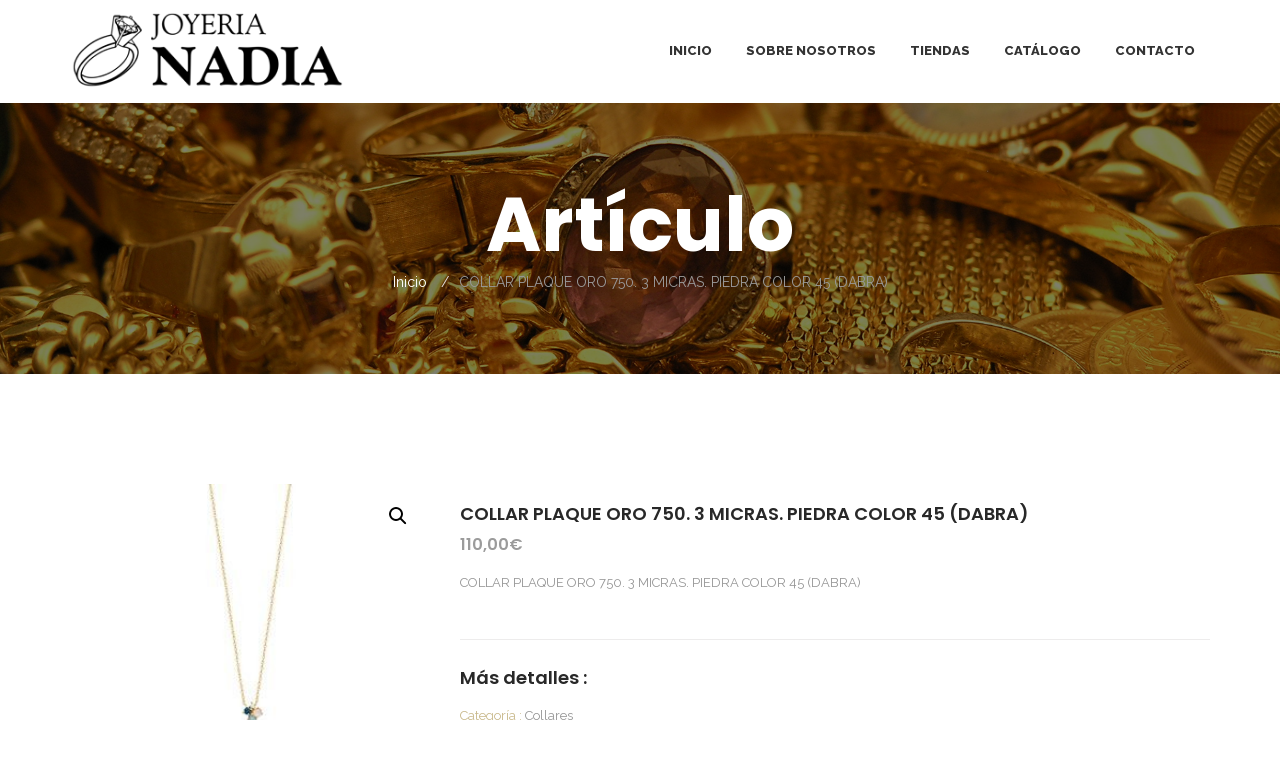

--- FILE ---
content_type: text/html; charset=UTF-8
request_url: https://joyerianadia.com/producto/collar-plaque-oro-750-3-micras-piedra-color-45-dabra/
body_size: 14089
content:
<!DOCTYPE html>
<html lang="es">
<head>
<meta charset="UTF-8" />
<meta name="viewport" content="initial-scale=1, width=device-width" />
<link rel="profile" href="http://gmpg.org/xfn/11" />
<link rel="pingback" href="https://joyerianadia.com/xmlrpc.php" />
<title>COLLAR PLAQUE ORO 750. 3 MICRAS. PIEDRA COLOR 45 (DABRA) &#8211; Joyeria Nadia</title>
<meta name='robots' content='max-image-preview:large' />
<link rel='dns-prefetch' href='//fonts.googleapis.com' />
<link rel="alternate" type="application/rss+xml" title="Joyeria Nadia &raquo; Feed" href="https://joyerianadia.com/feed/" />
<link rel="alternate" type="application/rss+xml" title="Joyeria Nadia &raquo; Feed de los comentarios" href="https://joyerianadia.com/comments/feed/" />
<script type="text/javascript">
window._wpemojiSettings = {"baseUrl":"https:\/\/s.w.org\/images\/core\/emoji\/14.0.0\/72x72\/","ext":".png","svgUrl":"https:\/\/s.w.org\/images\/core\/emoji\/14.0.0\/svg\/","svgExt":".svg","source":{"concatemoji":"https:\/\/joyerianadia.com\/wp-includes\/js\/wp-emoji-release.min.js?ver=6.2.8"}};
/*! This file is auto-generated */
!function(e,a,t){var n,r,o,i=a.createElement("canvas"),p=i.getContext&&i.getContext("2d");function s(e,t){p.clearRect(0,0,i.width,i.height),p.fillText(e,0,0);e=i.toDataURL();return p.clearRect(0,0,i.width,i.height),p.fillText(t,0,0),e===i.toDataURL()}function c(e){var t=a.createElement("script");t.src=e,t.defer=t.type="text/javascript",a.getElementsByTagName("head")[0].appendChild(t)}for(o=Array("flag","emoji"),t.supports={everything:!0,everythingExceptFlag:!0},r=0;r<o.length;r++)t.supports[o[r]]=function(e){if(p&&p.fillText)switch(p.textBaseline="top",p.font="600 32px Arial",e){case"flag":return s("\ud83c\udff3\ufe0f\u200d\u26a7\ufe0f","\ud83c\udff3\ufe0f\u200b\u26a7\ufe0f")?!1:!s("\ud83c\uddfa\ud83c\uddf3","\ud83c\uddfa\u200b\ud83c\uddf3")&&!s("\ud83c\udff4\udb40\udc67\udb40\udc62\udb40\udc65\udb40\udc6e\udb40\udc67\udb40\udc7f","\ud83c\udff4\u200b\udb40\udc67\u200b\udb40\udc62\u200b\udb40\udc65\u200b\udb40\udc6e\u200b\udb40\udc67\u200b\udb40\udc7f");case"emoji":return!s("\ud83e\udef1\ud83c\udffb\u200d\ud83e\udef2\ud83c\udfff","\ud83e\udef1\ud83c\udffb\u200b\ud83e\udef2\ud83c\udfff")}return!1}(o[r]),t.supports.everything=t.supports.everything&&t.supports[o[r]],"flag"!==o[r]&&(t.supports.everythingExceptFlag=t.supports.everythingExceptFlag&&t.supports[o[r]]);t.supports.everythingExceptFlag=t.supports.everythingExceptFlag&&!t.supports.flag,t.DOMReady=!1,t.readyCallback=function(){t.DOMReady=!0},t.supports.everything||(n=function(){t.readyCallback()},a.addEventListener?(a.addEventListener("DOMContentLoaded",n,!1),e.addEventListener("load",n,!1)):(e.attachEvent("onload",n),a.attachEvent("onreadystatechange",function(){"complete"===a.readyState&&t.readyCallback()})),(e=t.source||{}).concatemoji?c(e.concatemoji):e.wpemoji&&e.twemoji&&(c(e.twemoji),c(e.wpemoji)))}(window,document,window._wpemojiSettings);
</script>
<style type="text/css">
img.wp-smiley,
img.emoji {
	display: inline !important;
	border: none !important;
	box-shadow: none !important;
	height: 1em !important;
	width: 1em !important;
	margin: 0 0.07em !important;
	vertical-align: -0.1em !important;
	background: none !important;
	padding: 0 !important;
}
</style>
	<link rel='stylesheet' id='font-awesome-css' href='https://joyerianadia.com/wp-content/plugins/load-more-products-for-woocommerce/berocket/assets/css/font-awesome.min.css?ver=6.2.8' type='text/css' media='all' />
<link rel='stylesheet' id='berocket_aapf_widget-style-css' href='https://joyerianadia.com/wp-content/plugins/woocommerce-ajax-filters/assets/frontend/css/fullmain.min.css?ver=1.6.8.2' type='text/css' media='all' />
<link rel='stylesheet' id='wp-block-library-css' href='https://joyerianadia.com/wp-includes/css/dist/block-library/style.min.css?ver=6.2.8' type='text/css' media='all' />
<link rel='stylesheet' id='wc-blocks-vendors-style-css' href='https://joyerianadia.com/wp-content/plugins/woocommerce/packages/woocommerce-blocks/build/wc-blocks-vendors-style.css?ver=10.2.4' type='text/css' media='all' />
<link rel='stylesheet' id='wc-blocks-style-css' href='https://joyerianadia.com/wp-content/plugins/woocommerce/packages/woocommerce-blocks/build/wc-blocks-style.css?ver=10.2.4' type='text/css' media='all' />
<link rel='stylesheet' id='classic-theme-styles-css' href='https://joyerianadia.com/wp-includes/css/classic-themes.min.css?ver=6.2.8' type='text/css' media='all' />
<style id='global-styles-inline-css' type='text/css'>
body{--wp--preset--color--black: #000000;--wp--preset--color--cyan-bluish-gray: #abb8c3;--wp--preset--color--white: #ffffff;--wp--preset--color--pale-pink: #f78da7;--wp--preset--color--vivid-red: #cf2e2e;--wp--preset--color--luminous-vivid-orange: #ff6900;--wp--preset--color--luminous-vivid-amber: #fcb900;--wp--preset--color--light-green-cyan: #7bdcb5;--wp--preset--color--vivid-green-cyan: #00d084;--wp--preset--color--pale-cyan-blue: #8ed1fc;--wp--preset--color--vivid-cyan-blue: #0693e3;--wp--preset--color--vivid-purple: #9b51e0;--wp--preset--gradient--vivid-cyan-blue-to-vivid-purple: linear-gradient(135deg,rgba(6,147,227,1) 0%,rgb(155,81,224) 100%);--wp--preset--gradient--light-green-cyan-to-vivid-green-cyan: linear-gradient(135deg,rgb(122,220,180) 0%,rgb(0,208,130) 100%);--wp--preset--gradient--luminous-vivid-amber-to-luminous-vivid-orange: linear-gradient(135deg,rgba(252,185,0,1) 0%,rgba(255,105,0,1) 100%);--wp--preset--gradient--luminous-vivid-orange-to-vivid-red: linear-gradient(135deg,rgba(255,105,0,1) 0%,rgb(207,46,46) 100%);--wp--preset--gradient--very-light-gray-to-cyan-bluish-gray: linear-gradient(135deg,rgb(238,238,238) 0%,rgb(169,184,195) 100%);--wp--preset--gradient--cool-to-warm-spectrum: linear-gradient(135deg,rgb(74,234,220) 0%,rgb(151,120,209) 20%,rgb(207,42,186) 40%,rgb(238,44,130) 60%,rgb(251,105,98) 80%,rgb(254,248,76) 100%);--wp--preset--gradient--blush-light-purple: linear-gradient(135deg,rgb(255,206,236) 0%,rgb(152,150,240) 100%);--wp--preset--gradient--blush-bordeaux: linear-gradient(135deg,rgb(254,205,165) 0%,rgb(254,45,45) 50%,rgb(107,0,62) 100%);--wp--preset--gradient--luminous-dusk: linear-gradient(135deg,rgb(255,203,112) 0%,rgb(199,81,192) 50%,rgb(65,88,208) 100%);--wp--preset--gradient--pale-ocean: linear-gradient(135deg,rgb(255,245,203) 0%,rgb(182,227,212) 50%,rgb(51,167,181) 100%);--wp--preset--gradient--electric-grass: linear-gradient(135deg,rgb(202,248,128) 0%,rgb(113,206,126) 100%);--wp--preset--gradient--midnight: linear-gradient(135deg,rgb(2,3,129) 0%,rgb(40,116,252) 100%);--wp--preset--duotone--dark-grayscale: url('#wp-duotone-dark-grayscale');--wp--preset--duotone--grayscale: url('#wp-duotone-grayscale');--wp--preset--duotone--purple-yellow: url('#wp-duotone-purple-yellow');--wp--preset--duotone--blue-red: url('#wp-duotone-blue-red');--wp--preset--duotone--midnight: url('#wp-duotone-midnight');--wp--preset--duotone--magenta-yellow: url('#wp-duotone-magenta-yellow');--wp--preset--duotone--purple-green: url('#wp-duotone-purple-green');--wp--preset--duotone--blue-orange: url('#wp-duotone-blue-orange');--wp--preset--font-size--small: 13px;--wp--preset--font-size--medium: 20px;--wp--preset--font-size--large: 36px;--wp--preset--font-size--x-large: 42px;--wp--preset--spacing--20: 0.44rem;--wp--preset--spacing--30: 0.67rem;--wp--preset--spacing--40: 1rem;--wp--preset--spacing--50: 1.5rem;--wp--preset--spacing--60: 2.25rem;--wp--preset--spacing--70: 3.38rem;--wp--preset--spacing--80: 5.06rem;--wp--preset--shadow--natural: 6px 6px 9px rgba(0, 0, 0, 0.2);--wp--preset--shadow--deep: 12px 12px 50px rgba(0, 0, 0, 0.4);--wp--preset--shadow--sharp: 6px 6px 0px rgba(0, 0, 0, 0.2);--wp--preset--shadow--outlined: 6px 6px 0px -3px rgba(255, 255, 255, 1), 6px 6px rgba(0, 0, 0, 1);--wp--preset--shadow--crisp: 6px 6px 0px rgba(0, 0, 0, 1);}:where(.is-layout-flex){gap: 0.5em;}body .is-layout-flow > .alignleft{float: left;margin-inline-start: 0;margin-inline-end: 2em;}body .is-layout-flow > .alignright{float: right;margin-inline-start: 2em;margin-inline-end: 0;}body .is-layout-flow > .aligncenter{margin-left: auto !important;margin-right: auto !important;}body .is-layout-constrained > .alignleft{float: left;margin-inline-start: 0;margin-inline-end: 2em;}body .is-layout-constrained > .alignright{float: right;margin-inline-start: 2em;margin-inline-end: 0;}body .is-layout-constrained > .aligncenter{margin-left: auto !important;margin-right: auto !important;}body .is-layout-constrained > :where(:not(.alignleft):not(.alignright):not(.alignfull)){max-width: var(--wp--style--global--content-size);margin-left: auto !important;margin-right: auto !important;}body .is-layout-constrained > .alignwide{max-width: var(--wp--style--global--wide-size);}body .is-layout-flex{display: flex;}body .is-layout-flex{flex-wrap: wrap;align-items: center;}body .is-layout-flex > *{margin: 0;}:where(.wp-block-columns.is-layout-flex){gap: 2em;}.has-black-color{color: var(--wp--preset--color--black) !important;}.has-cyan-bluish-gray-color{color: var(--wp--preset--color--cyan-bluish-gray) !important;}.has-white-color{color: var(--wp--preset--color--white) !important;}.has-pale-pink-color{color: var(--wp--preset--color--pale-pink) !important;}.has-vivid-red-color{color: var(--wp--preset--color--vivid-red) !important;}.has-luminous-vivid-orange-color{color: var(--wp--preset--color--luminous-vivid-orange) !important;}.has-luminous-vivid-amber-color{color: var(--wp--preset--color--luminous-vivid-amber) !important;}.has-light-green-cyan-color{color: var(--wp--preset--color--light-green-cyan) !important;}.has-vivid-green-cyan-color{color: var(--wp--preset--color--vivid-green-cyan) !important;}.has-pale-cyan-blue-color{color: var(--wp--preset--color--pale-cyan-blue) !important;}.has-vivid-cyan-blue-color{color: var(--wp--preset--color--vivid-cyan-blue) !important;}.has-vivid-purple-color{color: var(--wp--preset--color--vivid-purple) !important;}.has-black-background-color{background-color: var(--wp--preset--color--black) !important;}.has-cyan-bluish-gray-background-color{background-color: var(--wp--preset--color--cyan-bluish-gray) !important;}.has-white-background-color{background-color: var(--wp--preset--color--white) !important;}.has-pale-pink-background-color{background-color: var(--wp--preset--color--pale-pink) !important;}.has-vivid-red-background-color{background-color: var(--wp--preset--color--vivid-red) !important;}.has-luminous-vivid-orange-background-color{background-color: var(--wp--preset--color--luminous-vivid-orange) !important;}.has-luminous-vivid-amber-background-color{background-color: var(--wp--preset--color--luminous-vivid-amber) !important;}.has-light-green-cyan-background-color{background-color: var(--wp--preset--color--light-green-cyan) !important;}.has-vivid-green-cyan-background-color{background-color: var(--wp--preset--color--vivid-green-cyan) !important;}.has-pale-cyan-blue-background-color{background-color: var(--wp--preset--color--pale-cyan-blue) !important;}.has-vivid-cyan-blue-background-color{background-color: var(--wp--preset--color--vivid-cyan-blue) !important;}.has-vivid-purple-background-color{background-color: var(--wp--preset--color--vivid-purple) !important;}.has-black-border-color{border-color: var(--wp--preset--color--black) !important;}.has-cyan-bluish-gray-border-color{border-color: var(--wp--preset--color--cyan-bluish-gray) !important;}.has-white-border-color{border-color: var(--wp--preset--color--white) !important;}.has-pale-pink-border-color{border-color: var(--wp--preset--color--pale-pink) !important;}.has-vivid-red-border-color{border-color: var(--wp--preset--color--vivid-red) !important;}.has-luminous-vivid-orange-border-color{border-color: var(--wp--preset--color--luminous-vivid-orange) !important;}.has-luminous-vivid-amber-border-color{border-color: var(--wp--preset--color--luminous-vivid-amber) !important;}.has-light-green-cyan-border-color{border-color: var(--wp--preset--color--light-green-cyan) !important;}.has-vivid-green-cyan-border-color{border-color: var(--wp--preset--color--vivid-green-cyan) !important;}.has-pale-cyan-blue-border-color{border-color: var(--wp--preset--color--pale-cyan-blue) !important;}.has-vivid-cyan-blue-border-color{border-color: var(--wp--preset--color--vivid-cyan-blue) !important;}.has-vivid-purple-border-color{border-color: var(--wp--preset--color--vivid-purple) !important;}.has-vivid-cyan-blue-to-vivid-purple-gradient-background{background: var(--wp--preset--gradient--vivid-cyan-blue-to-vivid-purple) !important;}.has-light-green-cyan-to-vivid-green-cyan-gradient-background{background: var(--wp--preset--gradient--light-green-cyan-to-vivid-green-cyan) !important;}.has-luminous-vivid-amber-to-luminous-vivid-orange-gradient-background{background: var(--wp--preset--gradient--luminous-vivid-amber-to-luminous-vivid-orange) !important;}.has-luminous-vivid-orange-to-vivid-red-gradient-background{background: var(--wp--preset--gradient--luminous-vivid-orange-to-vivid-red) !important;}.has-very-light-gray-to-cyan-bluish-gray-gradient-background{background: var(--wp--preset--gradient--very-light-gray-to-cyan-bluish-gray) !important;}.has-cool-to-warm-spectrum-gradient-background{background: var(--wp--preset--gradient--cool-to-warm-spectrum) !important;}.has-blush-light-purple-gradient-background{background: var(--wp--preset--gradient--blush-light-purple) !important;}.has-blush-bordeaux-gradient-background{background: var(--wp--preset--gradient--blush-bordeaux) !important;}.has-luminous-dusk-gradient-background{background: var(--wp--preset--gradient--luminous-dusk) !important;}.has-pale-ocean-gradient-background{background: var(--wp--preset--gradient--pale-ocean) !important;}.has-electric-grass-gradient-background{background: var(--wp--preset--gradient--electric-grass) !important;}.has-midnight-gradient-background{background: var(--wp--preset--gradient--midnight) !important;}.has-small-font-size{font-size: var(--wp--preset--font-size--small) !important;}.has-medium-font-size{font-size: var(--wp--preset--font-size--medium) !important;}.has-large-font-size{font-size: var(--wp--preset--font-size--large) !important;}.has-x-large-font-size{font-size: var(--wp--preset--font-size--x-large) !important;}
.wp-block-navigation a:where(:not(.wp-element-button)){color: inherit;}
:where(.wp-block-columns.is-layout-flex){gap: 2em;}
.wp-block-pullquote{font-size: 1.5em;line-height: 1.6;}
</style>
<link rel='stylesheet' id='cms-plugin-stylesheet-css' href='https://joyerianadia.com/wp-content/plugins/cmssuperheroesv2/assets/css/cms-style.css?ver=6.2.8' type='text/css' media='all' />
<link rel='stylesheet' id='contact-form-7-css' href='https://joyerianadia.com/wp-content/plugins/contact-form-7/includes/css/styles.css?ver=5.7.7' type='text/css' media='all' />
<link rel='stylesheet' id='rs-plugin-settings-css' href='https://joyerianadia.com/wp-content/plugins/revslider/public/assets/css/settings.css?ver=5.4.8' type='text/css' media='all' />
<style id='rs-plugin-settings-inline-css' type='text/css'>
#rs-demo-id {}
</style>
<link rel='stylesheet' id='photoswipe-css' href='https://joyerianadia.com/wp-content/plugins/woocommerce/assets/css/photoswipe/photoswipe.min.css?ver=7.8.2' type='text/css' media='all' />
<link rel='stylesheet' id='photoswipe-default-skin-css' href='https://joyerianadia.com/wp-content/plugins/woocommerce/assets/css/photoswipe/default-skin/default-skin.min.css?ver=7.8.2' type='text/css' media='all' />
<link rel='stylesheet' id='woocommerce-layout-css' href='https://joyerianadia.com/wp-content/plugins/woocommerce/assets/css/woocommerce-layout.css?ver=7.8.2' type='text/css' media='all' />
<link rel='stylesheet' id='woocommerce-smallscreen-css' href='https://joyerianadia.com/wp-content/plugins/woocommerce/assets/css/woocommerce-smallscreen.css?ver=7.8.2' type='text/css' media='only screen and (max-width: 768px)' />
<link rel='stylesheet' id='woocommerce-general-css' href='https://joyerianadia.com/wp-content/plugins/woocommerce/assets/css/woocommerce.css?ver=7.8.2' type='text/css' media='all' />
<style id='woocommerce-inline-inline-css' type='text/css'>
.woocommerce form .form-row .required { visibility: visible; }
</style>
<link rel='stylesheet' id='dgwt-wcas-style-css' href='https://joyerianadia.com/wp-content/plugins/ajax-search-for-woocommerce/assets/css/style.min.css?ver=1.30.0' type='text/css' media='all' />
<link rel='stylesheet' id='enormous-style-css' href='https://joyerianadia.com/wp-content/themes/enormous/style.css?ver=6.2.8' type='text/css' media='all' />
<link rel='stylesheet' id='child-style-css' href='https://joyerianadia.com/wp-content/themes/enormous-child/style.css?ver=6.2.8' type='text/css' media='all' />
<link rel='stylesheet' id='bootstrap-css' href='https://joyerianadia.com/wp-content/themes/enormous/assets/css/bootstrap.min.css?ver=3.3.2' type='text/css' media='all' />
<link rel='stylesheet' id='material-design-iconic-font-css' href='https://joyerianadia.com/wp-content/themes/enormous/assets/css/material-design-iconic-font.min.css?ver=6.2.8' type='text/css' media='all' />
<link rel='stylesheet' id='ionicons-css' href='https://joyerianadia.com/wp-content/themes/enormous/assets/css/ionicons.min.css?ver=6.2.8' type='text/css' media='all' />
<link rel='stylesheet' id='cmssuperheroes-pe-icon-css' href='https://joyerianadia.com/wp-content/themes/enormous/assets/css/pe-icon-7-stroke.css?ver=1.0.1' type='text/css' media='all' />
<link rel='stylesheet' id='et-line-css' href='https://joyerianadia.com/wp-content/themes/enormous/assets/css/et-line.min.css?ver=6.2.8' type='text/css' media='all' />
<link property="stylesheet" rel='stylesheet' id='owl-carousel-css' href='https://joyerianadia.com/wp-content/themes/enormous/assets/css/owl.carousel.css?ver=1.0.1' type='text/css' media='all' />
<!--[if lt IE 9]>
<link rel='stylesheet' id='enormous-ie-css' href='https://joyerianadia.com/wp-content/themes/enormous/assets/css/ie.css?ver=20121010' type='text/css' media='all' />
<![endif]-->
<link rel='stylesheet' id='cmssuperheroes-fonts-css' href='https://joyerianadia.com/wp-content/themes/enormous/assets/css/fonts.css?ver=6.2.8' type='text/css' media='all' />
<link rel='stylesheet' id='enormous-fonts-css' href='https://fonts.googleapis.com/css?family=Poppins%3A300%2C400%2C500%2C600%2C700%7CRaleway%3A100%2C300%2C400%2C500%2C600%2C700%2C800%2C900&#038;subset=latin%2Clatin-ext' type='text/css' media='all' />
<link rel='stylesheet' id='enormous-static-css' href='https://joyerianadia.com/wp-content/themes/enormous/assets/css/static.css?ver=1.0.0' type='text/css' media='all' />
<link rel='stylesheet' id='magnific-popup-css' href='https://joyerianadia.com/wp-content/themes/enormous/assets/css/magnific-popup.css?ver=1.0.1' type='text/css' media='all' />
<link rel='stylesheet' id='animations-css' href='https://joyerianadia.com/wp-content/themes/enormous/assets/css/animations.css?ver=6.2.8' type='text/css' media='all' />
<link rel='stylesheet' id='custom-dynamic-css' href='https://joyerianadia.com/wp-content/themes/enormous/assets/css/custom-dynamic.css?ver=6.2.8' type='text/css' media='all' />
<style id='custom-dynamic-inline-css' type='text/css'>
#cshero-header-inner.header-30 #cshero-header #cshero-header-logo {
    margin: 5px 0;
}
body#cms-theme.woocommerce #page-title, body#cms-theme.woocommerce-cart #page-title {
    padding: 80px 0px 80px 0;
}
body#cms-theme.woocommerce #page-title #breadcrumb-text ul.breadcrumbs, body#cms-theme.woocommerce-cart #page-title #breadcrumb-text ul.breadcrumbs {
    padding: 0;
}
.chosen-container-single .chosen-single{
    border: 1px solid #0cb4ce;
    background: none;
    border-radius: 0px;
    
}
.chosen-container-active.chosen-with-drop .chosen-single{
    border: 1px solid #0cb4ce;
    background: none;
    border-radius: 0px;
    
}
.single-product #page #content #main_content_product {
    width: 100%;
}
#content .products li .product-inner h3{
    font-size: 14px;
}
.cms-cta-layout2 .cms-cta-text .text {
    font-size: 47px;
}
.hidden-wrapper{ display: none; }
body #page-title.page-title #breadcrumb-text ul.breadcrumbs li a {
    color: #ffffff;
}
a.btn.btn-black-alt{
    border-color: #1c1c1c;
    background-color: transparent;
    color: #1c1c1c;
}
a.btn.btn-black-alt:hover{
    border-color: #1c1c1c;
    background-color: #1c1c1c;
    color: #fff;
}
body.woocommerce #content .shop-4column ul.products li.product-list, .woocommerce-page #content .shop-4column ul.products li.product-list {
    width: auto;
}
.xoo-qv-plink{
    background-color: #c8b88a;
}
.xoo-qv-plink a:hover, 
.xoo-qv-plink a:active{
    color: #fff;
}
.xoo-qv-button{
    position: relative;
}
.product a.xoo-qv-button{
    position: relative;
    padding: 9px 25%;
    width: 101%;
    bottom: -1px;
}
.woocommerce div.product p.price, .woocommerce div.product span.price,
#content ul.products li .product-inner .price{
    color: #c8b88a;
}
.xoo-qv-summary .other-info-product{
    margin-bottom: 20px;
}
.xoo-qv-main .xoo-qv-summary table.shop_attributes{
    border: 0;
    border-top: none;
    margin-bottom: 5px;
}
.xoo-qv-main .xoo-qv-summary h2,
.xoo-qv-main .xoo-qv-summary h3{
    font-size: 18px;
    line-height: 23px;
}
.xoo-qv-main .xoo-qv-summary table.shop_attributes th,
.xoo-qv-main .xoo-qv-summary table.shop_attributes td{
    line-height: 1;
    border-bottom: none;
    font-style: normal;
}
.xoo-qv-main .xoo-qv-summary table.shop_attributes th{
    padding: 8px 0;
}
.xoo-qv-modal .xoo-qv-container{
    top: 10%;
    bottom: 10%;
}
.xoo-qv-modal .xoo-qv-container a,
.xoo-qv-modal .xoo-qv-container .price span{
    font-weight: 700;
}
.pp_content_container .pp_gallery {
    margin-top: 10px;
}
#cshero-header-logo .main_logo img, 
#cshero-header-logo .sticky_logo img {
    max-width: unset;
}
.irs .irs-from, .irs .irs-to, .irs .irs-single, .irs .irs-min, .irs .irs-max {
    font-size: 14px;
    line-height: 1.3;
    top: -5px;
}
.irs-grid .irs-grid-text{
    font-size: 12px;
}
.chosen-container-single .chosen-single span {
    font-weight: 600;
}
.chosen-container-multi .chosen-choices li.search-field input[type=text] {
    color: #444;
    font-size: 15px;
    font-family: inherit;
    text-transform: inherit;
    font-weight: 600;
}
.chosen-container-single .chosen-single {
    border: 1px solid #aaa;
}
.chosen-container .chosen-results li.highlighted {
    background-color: #c8b88a;
    background-image: -webkit-gradient(linear,50% 0,50% 100%,color-stop(20%,#c8b88a),color-stop(90%,#c8b88a));
    background-image: -webkit-linear-gradient(#c8b88a 20%,#c8b88a 90%);
    background-image: -moz-linear-gradient(#c8b88a 20%,#c8b88a 90%);
    background-image: -o-linear-gradient(#c8b88a 20%,#c8b88a 90%);
    background-image: linear-gradient(#c8b88a 20%,#c8b88a 90%);
    color: #fff;
}
#sidebar h3{
    font-size: 16px;
}
.bapf_sfilter.bapf_ckbox label{
    position: relative;
    top: 7px;
}
</style>
<!--[if lt IE 9]>
<link rel='stylesheet' id='vc_lte_ie9-css' href='https://joyerianadia.com/wp-content/plugins/js_composer/assets/css/vc_lte_ie9.min.css?ver=6.0.5' type='text/css' media='screen' />
<![endif]-->
<link rel='stylesheet' id='xoo-qv-style-css' href='https://joyerianadia.com/wp-content/plugins/quick-view-woocommerce-premium/assets/css/xoo-qv-style.css?ver=1.5' type='text/css' media='all' />
     

<script type='text/javascript' src='https://joyerianadia.com/wp-includes/js/jquery/jquery.min.js?ver=3.6.4' id='jquery-core-js'></script>
<script type='text/javascript' src='https://joyerianadia.com/wp-includes/js/jquery/jquery-migrate.min.js?ver=3.4.0' id='jquery-migrate-js'></script>
<script type='text/javascript' src='https://joyerianadia.com/wp-content/plugins/revslider/public/assets/js/jquery.themepunch.tools.min.js?ver=5.4.8' id='tp-tools-js'></script>
<script type='text/javascript' src='https://joyerianadia.com/wp-content/plugins/revslider/public/assets/js/jquery.themepunch.revolution.min.js?ver=5.4.8' id='revmin-js'></script>
<script type='text/javascript' src='https://joyerianadia.com/wp-content/plugins/woocommerce/assets/js/jquery-blockui/jquery.blockUI.min.js?ver=2.7.0-wc.7.8.2' id='jquery-blockui-js'></script>
<script type='text/javascript' id='wc-add-to-cart-js-extra'>
/* <![CDATA[ */
var wc_add_to_cart_params = {"ajax_url":"\/wp-admin\/admin-ajax.php","wc_ajax_url":"\/?wc-ajax=%%endpoint%%","i18n_view_cart":"Ver carrito","cart_url":"https:\/\/joyerianadia.com","is_cart":"","cart_redirect_after_add":"no"};
/* ]]> */
</script>
<script type='text/javascript' src='https://joyerianadia.com/wp-content/plugins/woocommerce/assets/js/frontend/add-to-cart.min.js?ver=7.8.2' id='wc-add-to-cart-js'></script>
<script type='text/javascript' src='https://joyerianadia.com/wp-content/plugins/js_composer/assets/js/vendors/woocommerce-add-to-cart.js?ver=6.0.5' id='vc_woocommerce-add-to-cart-js-js'></script>
<script type='text/javascript' src='https://joyerianadia.com/wp-content/themes/enormous/assets/js/bootstrap.min.js?ver=3.3.2' id='bootstrap-js'></script>
<script type='text/javascript' src='https://joyerianadia.com/wp-content/themes/enormous/assets/js/cms_testimonial.js?ver=1.0' id='cms-slick-main-js'></script>
<link rel="https://api.w.org/" href="https://joyerianadia.com/wp-json/" /><link rel="alternate" type="application/json" href="https://joyerianadia.com/wp-json/wp/v2/product/5678" /><link rel="EditURI" type="application/rsd+xml" title="RSD" href="https://joyerianadia.com/xmlrpc.php?rsd" />
<link rel="wlwmanifest" type="application/wlwmanifest+xml" href="https://joyerianadia.com/wp-includes/wlwmanifest.xml" />
<meta name="generator" content="WordPress 6.2.8" />
<meta name="generator" content="WooCommerce 7.8.2" />
<link rel="canonical" href="https://joyerianadia.com/producto/collar-plaque-oro-750-3-micras-piedra-color-45-dabra/" />
<link rel='shortlink' href='https://joyerianadia.com/?p=5678' />
<link rel="alternate" type="application/json+oembed" href="https://joyerianadia.com/wp-json/oembed/1.0/embed?url=https%3A%2F%2Fjoyerianadia.com%2Fproducto%2Fcollar-plaque-oro-750-3-micras-piedra-color-45-dabra%2F" />
<link rel="alternate" type="text/xml+oembed" href="https://joyerianadia.com/wp-json/oembed/1.0/embed?url=https%3A%2F%2Fjoyerianadia.com%2Fproducto%2Fcollar-plaque-oro-750-3-micras-piedra-color-45-dabra%2F&#038;format=xml" />
<style></style><style>
                .lmp_load_more_button.br_lmp_button_settings .lmp_button:hover {
                    background-color: #c8b88a!important;
                    color: #333333!important;
                }
                .lmp_load_more_button.br_lmp_prev_settings .lmp_button:hover {
                    background-color: #c8b88a!important;
                    color: #333333!important;
                }li.product.lazy, .berocket_lgv_additional_data.lazy{opacity:0;}</style><style></style>		<style>
			.dgwt-wcas-ico-magnifier,.dgwt-wcas-ico-magnifier-handler{max-width:20px}.dgwt-wcas-search-wrapp{max-width:600px}		</style>
			<noscript><style>.woocommerce-product-gallery{ opacity: 1 !important; }</style></noscript>
	<style type="text/css">.recentcomments a{display:inline !important;padding:0 !important;margin:0 !important;}</style><meta name="generator" content="Powered by WPBakery Page Builder - drag and drop page builder for WordPress."/>
<meta name="generator" content="Powered by Slider Revolution 5.4.8 - responsive, Mobile-Friendly Slider Plugin for WordPress with comfortable drag and drop interface." />
<link rel="icon" href="https://joyerianadia.com/wp-content/uploads/2022/09/cropped-favicon-32x32.png" sizes="32x32" />
<link rel="icon" href="https://joyerianadia.com/wp-content/uploads/2022/09/cropped-favicon-192x192.png" sizes="192x192" />
<link rel="apple-touch-icon" href="https://joyerianadia.com/wp-content/uploads/2022/09/cropped-favicon-180x180.png" />
<meta name="msapplication-TileImage" content="https://joyerianadia.com/wp-content/uploads/2022/09/cropped-favicon-270x270.png" />
<style>
				.xoo-qv-button{
					color: #000000;
					font-size: 14px;
					background-color: #ffffff;
					padding: 9px;
					border: 0px solid #000000;
				}
				.woocommerce div.product .xoo-qv-images  div.images{
					width: 100%;
				}
				.xoo-qv-opl{
    				font-size: 85px;
    				color: #ffffff;
				}
				.xoo-qv-btn-icon{
					color: #000000;
				}
				.xoo-qv-main,.xoo-qv-cart-sactive{
					background-color: #ffffff;
					color: #000000;
				}
				.xoo-qv-plink{
					padding: 10px 15px 10px 15px;
					background-color: #c8b88a;
					color: #ffffff
				}
				.xoo-qv-opac{
					opacity: 0.8
				}
				.xoo-qv-atcmodal{
					background-color: #eeeeee;
				}
				.xoo-qv-atcmodal , .xoo-qv-atcbtns a{
					color: #000000;
				}.xoo-qv-images{
					width: 40%;
				}
				.xoo-qv-summary{
					width: 57%;
				}</style></style><script type="text/javascript">function setREVStartSize(e){									
						try{ e.c=jQuery(e.c);var i=jQuery(window).width(),t=9999,r=0,n=0,l=0,f=0,s=0,h=0;
							if(e.responsiveLevels&&(jQuery.each(e.responsiveLevels,function(e,f){f>i&&(t=r=f,l=e),i>f&&f>r&&(r=f,n=e)}),t>r&&(l=n)),f=e.gridheight[l]||e.gridheight[0]||e.gridheight,s=e.gridwidth[l]||e.gridwidth[0]||e.gridwidth,h=i/s,h=h>1?1:h,f=Math.round(h*f),"fullscreen"==e.sliderLayout){var u=(e.c.width(),jQuery(window).height());if(void 0!=e.fullScreenOffsetContainer){var c=e.fullScreenOffsetContainer.split(",");if (c) jQuery.each(c,function(e,i){u=jQuery(i).length>0?u-jQuery(i).outerHeight(!0):u}),e.fullScreenOffset.split("%").length>1&&void 0!=e.fullScreenOffset&&e.fullScreenOffset.length>0?u-=jQuery(window).height()*parseInt(e.fullScreenOffset,0)/100:void 0!=e.fullScreenOffset&&e.fullScreenOffset.length>0&&(u-=parseInt(e.fullScreenOffset,0))}f=u}else void 0!=e.minHeight&&f<e.minHeight&&(f=e.minHeight);e.c.closest(".rev_slider_wrapper").css({height:f})					
						}catch(d){console.log("Failure at Presize of Slider:"+d)}						
					};</script>
		<style type="text/css" id="wp-custom-css">
			header #cshero-header-inner #cshero-header.header-fixed #cshero-header-navigation,
header #cshero-header-inner #cshero-header.header-fixed .cshero-navigation-right .nav-button-icon,
header #cshero-header-inner #cshero-header.header-fixed #cshero-header-navigation .menu-main-menu > li > a {
    line-height: 101px;
}		</style>
		<style type="text/css" title="dynamic-css" class="options-output">body #cshero-header-navigation #site-navigation.main-navigation .menu-main-menu > ul > li > a, body  #cshero-header-navigation #site-navigation.main-navigation .menu-main-menu > li > a,.menu-popup{opacity: 1;visibility: visible;-webkit-transition: opacity 0.24s ease-in-out;-moz-transition: opacity 0.24s ease-in-out;transition: opacity 0.24s ease-in-out;}.wf-loading body #cshero-header-navigation #site-navigation.main-navigation .menu-main-menu > ul > li > a, body  #cshero-header-navigation #site-navigation.main-navigation .menu-main-menu > li > a,.menu-popup,{opacity: 0;}.ie.wf-loading body #cshero-header-navigation #site-navigation.main-navigation .menu-main-menu > ul > li > a, body  #cshero-header-navigation #site-navigation.main-navigation .menu-main-menu > li > a,.menu-popup,{visibility: hidden;}#page-title{background-color:transparent;background-repeat:no-repeat;background-size:cover;background-attachment:scroll;background-position:center center;background-image:url('https://joyerianadia.com/wp-content/uploads/2019/04/pg-title2.jpg');}#page-title .background-overlay{background-color:rgba(0,0,0,0.5);}#page-title.page-title #page-title-text h1{opacity: 1;visibility: visible;-webkit-transition: opacity 0.24s ease-in-out;-moz-transition: opacity 0.24s ease-in-out;transition: opacity 0.24s ease-in-out;}.wf-loading #page-title.page-title #page-title-text h1,{opacity: 0;}.ie.wf-loading #page-title.page-title #page-title-text h1,{visibility: hidden;}body #page-title.page-title{padding-top:80px;padding-bottom:80px;}body #page-title.page-title #breadcrumb-text ul.breadcrumbs li{color:#999999;opacity: 1;visibility: visible;-webkit-transition: opacity 0.24s ease-in-out;-moz-transition: opacity 0.24s ease-in-out;transition: opacity 0.24s ease-in-out;}.wf-loading body #page-title.page-title #breadcrumb-text ul.breadcrumbs li,{opacity: 0;}.ie.wf-loading body #page-title.page-title #breadcrumb-text ul.breadcrumbs li,{visibility: hidden;}body #page-title.page-title #breadcrumb-text ul.breadcrumbs{padding-top:0;padding-bottom:0;}a{color:#c8b88a;}a:hover{color:#e27871;}a:active{color:#e27871;}body{color:#616161;opacity: 1;visibility: visible;-webkit-transition: opacity 0.24s ease-in-out;-moz-transition: opacity 0.24s ease-in-out;transition: opacity 0.24s ease-in-out;}.wf-loading body,{opacity: 0;}.ie.wf-loading body,{visibility: hidden;}h1{opacity: 1;visibility: visible;-webkit-transition: opacity 0.24s ease-in-out;-moz-transition: opacity 0.24s ease-in-out;transition: opacity 0.24s ease-in-out;}.wf-loading h1,{opacity: 0;}.ie.wf-loading h1,{visibility: hidden;}h2{opacity: 1;visibility: visible;-webkit-transition: opacity 0.24s ease-in-out;-moz-transition: opacity 0.24s ease-in-out;transition: opacity 0.24s ease-in-out;}.wf-loading h2,{opacity: 0;}.ie.wf-loading h2,{visibility: hidden;}h3{opacity: 1;visibility: visible;-webkit-transition: opacity 0.24s ease-in-out;-moz-transition: opacity 0.24s ease-in-out;transition: opacity 0.24s ease-in-out;}.wf-loading h3,{opacity: 0;}.ie.wf-loading h3,{visibility: hidden;}h4{opacity: 1;visibility: visible;-webkit-transition: opacity 0.24s ease-in-out;-moz-transition: opacity 0.24s ease-in-out;transition: opacity 0.24s ease-in-out;}.wf-loading h4,{opacity: 0;}.ie.wf-loading h4,{visibility: hidden;}h5{opacity: 1;visibility: visible;-webkit-transition: opacity 0.24s ease-in-out;-moz-transition: opacity 0.24s ease-in-out;transition: opacity 0.24s ease-in-out;}.wf-loading h5,{opacity: 0;}.ie.wf-loading h5,{visibility: hidden;}h6{opacity: 1;visibility: visible;-webkit-transition: opacity 0.24s ease-in-out;-moz-transition: opacity 0.24s ease-in-out;transition: opacity 0.24s ease-in-out;}.wf-loading h6,{opacity: 0;}.ie.wf-loading h6,{visibility: hidden;}</style><noscript><style> .wpb_animate_when_almost_visible { opacity: 1; }</style></noscript></head>
<body id="cms-theme" class="product-template-default single single-product postid-5678 theme-enormous woocommerce woocommerce-page woocommerce-no-js header-25 wpb-js-composer js-comp-ver-6.0.5 vc_responsive">

<div id="page" class="hfeed site cs-wide">
	<header id="masthead" class="site-header">
		<div id="cshero-header-inner" class="header-25 no-header-top">
    <div id="cshero-header-wrapper">
        <div id="cshero-header" class="cshero-main-header sticky-desktop">
            <div class="container">
                <div class="row">
                    <div id="cshero-header-logo" class="site-branding col-lg-3 col-md-3 col-sm-6 col-xs-6">

                        <div class="main_logo"><a href="https://joyerianadia.com/"><img alt="Joyeria Nadia" src="https://joyerianadia.com/wp-content/uploads/2019/04/logo.png"></a></div><div class="sticky_logo"><a href="https://joyerianadia.com/"><img alt="Joyeria Nadia" src="https://joyerianadia.com/wp-content/uploads/2019/04/logo.png"></a></div>
                    </div><!-- #site-logo -->
                    
                    <div id="cshero-header-navigation" class="col-lg-9 col-md-9 col-sm-12 col-xs-12">  
                        <div class="cshero-navigation-right hidden-xs hidden-sm">
                            <div class="nav-button-icon">
                                <div class="shopping-cart-wrapper hidden-sm hidden-xs">   
                                                                    </div>
                                                                    <div class="widget_shopping_cart">
                                        <div class="widget_shopping_cart_content">
                                            

	<p class="woocommerce-mini-cart__empty-message">No hay productos en el carrito.</p>


                                        </div>
                                    </div>
                                 
                                    
            <span class="hidden-wrapper">
            <i class="hidden-sidebar fa fa-bars"></i>
         </span>    
                                </div>
                        </div>   
                        <nav id="site-navigation" class="main-navigation pull-right">    

                            <div class="menu-menu-principal-container"><ul id="menu-menu-principal" class="nav-menu menu-main-menu"><li id="menu-item-5870" class="menu-item menu-item-type-post_type menu-item-object-page menu-item-home menu-item-5870" data-depth="0" style=""><a href="https://joyerianadia.com/" class=""><span class="menu-title">Inicio</span></a></li>
<li id="menu-item-5868" class="menu-item menu-item-type-post_type menu-item-object-page menu-item-5868" data-depth="0" style=""><a href="https://joyerianadia.com/sobre-nosotros/" class=""><span class="menu-title">Sobre Nosotros</span></a></li>
<li id="menu-item-6467" class="menu-item menu-item-type-post_type menu-item-object-page menu-item-6467" data-depth="0" style=""><a href="https://joyerianadia.com/tiendas/" class=""><span class="menu-title">Tiendas</span></a></li>
<li id="menu-item-5866" class="menu-item menu-item-type-post_type menu-item-object-page current_page_parent menu-item-5866" data-depth="0" style=""><a href="https://joyerianadia.com/catalogo/" class=""><span class="menu-title">Catálogo</span></a></li>
<li id="menu-item-5869" class="menu-item menu-item-type-post_type menu-item-object-page menu-item-5869" data-depth="0" style=""><a href="https://joyerianadia.com/contacto/" class=""><span class="menu-title">Contacto</span></a></li>
</ul></div>    

                        </nav><!-- #site-navigation -->
                    </div>
                    <div id="cshero-menu-mobile" class="collapse navbar-collapse">    
                        <div class="nav-button-icon">
                            <i class="search fa fa-search"></i>
                        </div>
                        <i class="cms-icon-menu fa fa-bars"></i>
                    </div><!-- #menu-mobile --> 
                </div>
            </div>
        </div>
    </div>
</div>	</header><!-- #masthead -->
    	
        <div id="page-title" class="page-title layout-1">
			<div class="background-overlay "></div>  
			<div class="container">
				<div class="row">
					<div id="page-title-text" class="col-xs-12 col-sm-12 col-md-12 col-lg-12">
						<h1 class="reset-fontsize-xs">Artículo</h1>
											</div>
					<div id="breadcrumb-text" class="col-xs-12 col-sm-12 col-md-12 col-lg-12"><ul class="breadcrumbs"><li><a href="https://joyerianadia.com/">Inicio</a></li><li>COLLAR PLAQUE ORO 750. 3 MICRAS. PIEDRA COLOR 45 (DABRA)</li></ul></div>
				</div>
			</div>
		</div>
    <!-- #page-title -->
	<div id="content" class="site-content page-space-content"><div class="single_product">
	<div class="container">
		<div class="row">
			<div id="main_content_product" class="col-lg-12 col-md-12 col-sm-12 col-xs-12">
				<div id="primary" class="content-area"><main id="main" class="site-main" role="main">
					
						
<div class="woocommerce-notices-wrapper"></div>
<div itemscope itemtype="http://schema.org/Product" id="product-5678" class="post-5678 product type-product status-publish has-post-thumbnail product_cat-collares pa_estado-nuevo pa_metal-plaque-oro pa_tienda-san-pedro first instock shipping-taxable purchasable product-type-simple">

	<div class="cs-product-wrap clearfix">
		<div class="row">
			<!--<div class="cshero-product-images-wrap col-lg-12 col-md-12 col-sm-12 col-xs-12">-->
			<div class="cshero-product-images-wrap col-xs-12 col-sm-4 col-md-4 col-lg-4">
			
				<div class="woocommerce-product-gallery woocommerce-product-gallery--with-images woocommerce-product-gallery--columns-4 images" data-columns="4" style="opacity: 0; transition: opacity .25s ease-in-out;">
	<div class="woocommerce-product-gallery__wrapper">
		<div data-thumb="https://joyerianadia.com/wp-content/uploads/2026/01/5678.jpeg" data-thumb-alt="COLLAR PLAQUE ORO 750. 3 MICRAS. PIEDRA COLOR 45 (DABRA)" class="woocommerce-product-gallery__image"><a href="https://joyerianadia.com/wp-content/uploads/2026/01/5678.jpeg"><img width="1" height="1" src="https://joyerianadia.com/wp-content/uploads/2026/01/5678.jpeg" class="wp-post-image" alt="COLLAR PLAQUE ORO 750. 3 MICRAS. PIEDRA COLOR 45 (DABRA)" decoding="async" loading="lazy" title="COLLAR PLAQUE ORO 750. 3 MICRAS" data-caption="" data-src="https://joyerianadia.com/wp-content/uploads/2026/01/5678.jpeg" data-large_image="https://joyerianadia.com/wp-content/uploads/2026/01/5678.jpeg" data-large_image_width="0" data-large_image_height="0" /></a></div><div data-thumb="https://joyerianadia.com/wp-content/uploads/2026/01/5678_2-3.jpeg" data-thumb-alt="COLLAR PLAQUE ORO 750. 3 MICRAS. PIEDRA COLOR 45 (DABRA)" class="woocommerce-product-gallery__image"><a href="https://joyerianadia.com/wp-content/uploads/2026/01/5678_2-3.jpeg"><img width="1" height="1" src="https://joyerianadia.com/wp-content/uploads/2026/01/5678_2-3.jpeg" class="" alt="COLLAR PLAQUE ORO 750. 3 MICRAS. PIEDRA COLOR 45 (DABRA)" decoding="async" loading="lazy" title="COLLAR PLAQUE ORO 750. 3 MICRAS" data-caption="" data-src="https://joyerianadia.com/wp-content/uploads/2026/01/5678_2-3.jpeg" data-large_image="https://joyerianadia.com/wp-content/uploads/2026/01/5678_2-3.jpeg" data-large_image_width="0" data-large_image_height="0" /></a></div>	</div>
</div>

			</div>

			<div class="entry-summary col-xs-12 col-sm-8 col-md-8 col-lg-8">
				<div class="entry-summary-inner">
					<h1 class="product_title entry-title">COLLAR PLAQUE ORO 750. 3 MICRAS. PIEDRA COLOR 45 (DABRA)</h1><p class="price"><span class="woocommerce-Price-amount amount"><bdi>110,00<span class="woocommerce-Price-currencySymbol">&euro;</span></bdi></span></p>
<div itemprop="description">
	<p>COLLAR PLAQUE ORO 750. 3 MICRAS. PIEDRA COLOR 45 (DABRA)</p>
</div>
<div class="other-info-product">
	<h3>Más detalles :</h3>
	<div class="sg-product-category">
		<span>Categoría :</span>
		<span> <a href="https://joyerianadia.com/product-category/collares/" rel="tag">Collares</a></span>	</div>
			<div class="sg-product-sku"><span>Referencia :</span>F97346045</div>
				<div class="sg-product-availabiltity"><span>Disponibilidad :</span>Disponible</div>
		
</div><div class="product_meta">

	
	
		<span class="sku_wrapper">SKU: <span class="sku">F97346045</span></span>

	
	<span class="posted_in">Categoría: <a href="https://joyerianadia.com/product-category/collares/" rel="tag">Collares</a></span>
	
	
</div>


				</div>
				

			</div><!-- .summary -->
			<div class="entry-summary col-lg-12 col-md-12 col-sm-12 col-xs-12">
				<div class="sg-product-share">
					<label>Compartir Producto :</label>
					<div class="item-share">
						<a target="_blank" href="https://www.facebook.com/sharer/sharer.php?u=https://joyerianadia.com/producto/collar-plaque-oro-750-3-micras-piedra-color-45-dabra/"><span class="share-box"><i class="fa fa-facebook"></i></span></a>
						<a target="_blank" href="https://twitter.com/home?status=Check out this article:%20COLLAR PLAQUE ORO 750. 3 MICRAS. PIEDRA COLOR 45 (DABRA)%20-%20https://joyerianadia.com/producto/collar-plaque-oro-750-3-micras-piedra-color-45-dabra/"><span class="share-box"><i class="fa fa-twitter"></i></span></a>
						<a target="_blank" href="https://plus.google.com/share?url=https://joyerianadia.com/producto/collar-plaque-oro-750-3-micras-piedra-color-45-dabra/"><span class="share-box"><i class="fa fa-google-plus"></i></span></a>
						<a target="_blank" href="https://pinterest.com/pin/create/button/??u=https://joyerianadia.com/producto/collar-plaque-oro-750-3-micras-piedra-color-45-dabra/"><span class="share-box"><i class="fa fa-pinterest"></i></span></a>
					</div>

				</div>
				
	<div class="woocommerce-tabs wc-tabs-wrapper">
		<ul class="tabs wc-tabs" role="tablist">
							<li class="description_tab" id="tab-title-description" role="tab" aria-controls="tab-description">
					<a href="#tab-description">
						Descripción					</a>
				</li>
							<li class="additional_information_tab" id="tab-title-additional_information" role="tab" aria-controls="tab-additional_information">
					<a href="#tab-additional_information">
						Información adicional					</a>
				</li>
					</ul>
					<div class="woocommerce-Tabs-panel woocommerce-Tabs-panel--description panel entry-content wc-tab" id="tab-description" role="tabpanel" aria-labelledby="tab-title-description">
				
<p>COLLAR PLAQUE ORO 750. 3 MICRAS. PIEDRA COLOR 45 (DABRA)</p>
			</div>
					<div class="woocommerce-Tabs-panel woocommerce-Tabs-panel--additional_information panel entry-content wc-tab" id="tab-additional_information" role="tabpanel" aria-labelledby="tab-title-additional_information">
				
	<h2>Información adicional</h2>

<table class="woocommerce-product-attributes shop_attributes">
			<tr class="woocommerce-product-attributes-item woocommerce-product-attributes-item--attribute_pa_estado">
			<th class="woocommerce-product-attributes-item__label">Estado</th>
			<td class="woocommerce-product-attributes-item__value"><p><a href="https://joyerianadia.com/estado/nuevo/" rel="tag">Nuevo</a></p>
</td>
		</tr>
			<tr class="woocommerce-product-attributes-item woocommerce-product-attributes-item--attribute_pa_metal">
			<th class="woocommerce-product-attributes-item__label">Metal</th>
			<td class="woocommerce-product-attributes-item__value"><p><a href="https://joyerianadia.com/metal/plaque-oro/" rel="tag">Plaque Oro</a></p>
</td>
		</tr>
			<tr class="woocommerce-product-attributes-item woocommerce-product-attributes-item--attribute_pa_tienda">
			<th class="woocommerce-product-attributes-item__label">Tienda</th>
			<td class="woocommerce-product-attributes-item__value"><p><a href="https://joyerianadia.com/tienda/san-pedro/" rel="tag">San pedro</a></p>
</td>
		</tr>
	</table>
			</div>
		
			</div>

			</div>
		</div>

	</div>


</div><!-- #product-5678 -->


					
				</main></div>
				<div id="product-nav">
						<nav class="navigation post-navigation">

		<div class="nav-links clearfix">
							<div class="prev">
					<a class="product-nav" href="https://joyerianadia.com/producto/pulsera-plaque-oro-750-3-micras-circonita-t-18-dabra/">
						<i class="fa fa-angle-left" aria-hidden="true"></i>
					</a>
				</div>
										<div class="next">
					<a class="product-nav" href="https://joyerianadia.com/producto/collar-plaque-oro-750-3-micras-45-dabra-2/">
						<i class="fa fa-angle-right" aria-hidden="true"></i>
					</a>

				</div>
			
		</div><!-- .nav-links -->
	</nav><!-- .navigation -->
	   
				</div>

				<div id="related-product">
					<h2 class="title">
						Productos Relacionados					</h2>
					
	<div class="related products">

			<ul class="products columns-4">

							<div class="col-xs-12 col-sm-3 col-md-3 col-lg-3">
					<li class="post-8157 product type-product status-publish has-post-thumbnail product_cat-collares pa_estado-nuevo pa_metal-oro pa_tienda-san-pedro first instock shipping-taxable purchasable product-type-simple">
	<div class="product-inner clearfix">
		<div class="product-top">
				<a href="https://joyerianadia.com/producto/collar-plaque-oro-750-3-micras-circonita-45-dabra-3/" class="woocommerce-LoopProduct-link woocommerce-loop-product__link"><img width="1" height="1" src="https://joyerianadia.com/wp-content/uploads/2026/01/5557.jpeg" class="attachment-woocommerce_thumbnail size-woocommerce_thumbnail" alt="COLLAR PLAQUE ORO 750. 3 MICRAS. CIRCONITA 45 (DABRA)" decoding="async" loading="lazy" /></a><a class="xoo-qv-button" data-qv-id = "8157"><span class="xoo-qv-btn-icon xooqv-zoom-in xoo-qv"></span>Detalle</a><a href="https://joyerianadia.com/producto/collar-plaque-oro-750-3-micras-circonita-45-dabra-3/" class="woocommerce-LoopProduct-link woocommerce-loop-product__link">				<div class="hover-image">
					<a href="https://joyerianadia.com/producto/collar-plaque-oro-750-3-micras-circonita-45-dabra-3/" class="woocommerce-LoopProduct-link woocommerce-loop-product__link"><img width="1" height="1" src="https://joyerianadia.com/wp-content/uploads/2026/01/5557.jpeg" class="attachment-woocommerce_thumbnail size-woocommerce_thumbnail" alt="COLLAR PLAQUE ORO 750. 3 MICRAS. CIRCONITA 45 (DABRA)" decoding="async" loading="lazy" /></a><a class="xoo-qv-button" data-qv-id = "8157"><span class="xoo-qv-btn-icon xooqv-zoom-in xoo-qv"></span>Detalle</a><a href="https://joyerianadia.com/producto/collar-plaque-oro-750-3-micras-circonita-45-dabra-3/" class="woocommerce-LoopProduct-link woocommerce-loop-product__link">				</div>     
			<div class="bottom-product">
			</a>
			</div>
		</div>
		<div class="product-content">
			<h3 class="cms-grid-product-title">
				<a href="https://joyerianadia.com/producto/collar-plaque-oro-750-3-micras-circonita-45-dabra-3/">COLLAR PLAQUE ORO 750. 3 MICRAS. CIRCONITA 45 (DABRA)</a>
			</h3>
			
	<span class="price"><span class="woocommerce-Price-amount amount"><bdi>75,00<span class="woocommerce-Price-currencySymbol">&euro;</span></bdi></span></span>
			
		</div>
	</div>

</li>
				</div>
							<div class="col-xs-12 col-sm-3 col-md-3 col-lg-3">
					<li class="post-8156 product type-product status-publish has-post-thumbnail product_cat-collares pa_estado-nuevo pa_metal-oro pa_tienda-san-pedro  instock shipping-taxable purchasable product-type-simple">
	<div class="product-inner clearfix">
		<div class="product-top">
				<a href="https://joyerianadia.com/producto/collar-plaque-oro-750-3-micras-circonita-45-dabra-2/" class="woocommerce-LoopProduct-link woocommerce-loop-product__link"><img width="1" height="1" src="https://joyerianadia.com/wp-content/uploads/2026/01/5556.jpeg" class="attachment-woocommerce_thumbnail size-woocommerce_thumbnail" alt="COLLAR PLAQUE ORO 750. 3 MICRAS. CIRCONITA 45 (DABRA)" decoding="async" loading="lazy" /></a><a class="xoo-qv-button" data-qv-id = "8156"><span class="xoo-qv-btn-icon xooqv-zoom-in xoo-qv"></span>Detalle</a><a href="https://joyerianadia.com/producto/collar-plaque-oro-750-3-micras-circonita-45-dabra-2/" class="woocommerce-LoopProduct-link woocommerce-loop-product__link">				<div class="hover-image">
					<a href="https://joyerianadia.com/producto/collar-plaque-oro-750-3-micras-circonita-45-dabra-2/" class="woocommerce-LoopProduct-link woocommerce-loop-product__link"><img width="1" height="1" src="https://joyerianadia.com/wp-content/uploads/2026/01/5556.jpeg" class="attachment-woocommerce_thumbnail size-woocommerce_thumbnail" alt="COLLAR PLAQUE ORO 750. 3 MICRAS. CIRCONITA 45 (DABRA)" decoding="async" loading="lazy" /></a><a class="xoo-qv-button" data-qv-id = "8156"><span class="xoo-qv-btn-icon xooqv-zoom-in xoo-qv"></span>Detalle</a><a href="https://joyerianadia.com/producto/collar-plaque-oro-750-3-micras-circonita-45-dabra-2/" class="woocommerce-LoopProduct-link woocommerce-loop-product__link">				</div>     
			<div class="bottom-product">
			</a>
			</div>
		</div>
		<div class="product-content">
			<h3 class="cms-grid-product-title">
				<a href="https://joyerianadia.com/producto/collar-plaque-oro-750-3-micras-circonita-45-dabra-2/">COLLAR PLAQUE ORO 750. 3 MICRAS. CIRCONITA 45 (DABRA)</a>
			</h3>
			
	<span class="price"><span class="woocommerce-Price-amount amount"><bdi>115,00<span class="woocommerce-Price-currencySymbol">&euro;</span></bdi></span></span>
			
		</div>
	</div>

</li>
				</div>
							<div class="col-xs-12 col-sm-3 col-md-3 col-lg-3">
					<li class="post-5681 product type-product status-publish has-post-thumbnail product_cat-collares pa_estado-nuevo pa_metal-plaque-oro pa_tienda-san-pedro  instock shipping-taxable purchasable product-type-simple">
	<div class="product-inner clearfix">
		<div class="product-top">
				<a href="https://joyerianadia.com/producto/collar-plaque-oro-750-3-micras-circonita-45-dabra/" class="woocommerce-LoopProduct-link woocommerce-loop-product__link"><img width="1" height="1" src="https://joyerianadia.com/wp-content/uploads/2026/01/5681.jpeg" class="attachment-woocommerce_thumbnail size-woocommerce_thumbnail" alt="COLLAR PLAQUE ORO 750. 3 MICRAS. CIRCONITA 45 (DABRA)" decoding="async" loading="lazy" /></a><a class="xoo-qv-button" data-qv-id = "5681"><span class="xoo-qv-btn-icon xooqv-zoom-in xoo-qv"></span>Detalle</a><a href="https://joyerianadia.com/producto/collar-plaque-oro-750-3-micras-circonita-45-dabra/" class="woocommerce-LoopProduct-link woocommerce-loop-product__link">				<div class="hover-image">
					<a href="https://joyerianadia.com/producto/collar-plaque-oro-750-3-micras-circonita-45-dabra/" class="woocommerce-LoopProduct-link woocommerce-loop-product__link"><img width="1" height="1" src="https://joyerianadia.com/wp-content/uploads/2026/01/5681.jpeg" class="attachment-woocommerce_thumbnail size-woocommerce_thumbnail" alt="COLLAR PLAQUE ORO 750. 3 MICRAS. CIRCONITA 45 (DABRA)" decoding="async" loading="lazy" /></a><a class="xoo-qv-button" data-qv-id = "5681"><span class="xoo-qv-btn-icon xooqv-zoom-in xoo-qv"></span>Detalle</a><a href="https://joyerianadia.com/producto/collar-plaque-oro-750-3-micras-circonita-45-dabra/" class="woocommerce-LoopProduct-link woocommerce-loop-product__link">				</div>     
			<div class="bottom-product">
			</a>
			</div>
		</div>
		<div class="product-content">
			<h3 class="cms-grid-product-title">
				<a href="https://joyerianadia.com/producto/collar-plaque-oro-750-3-micras-circonita-45-dabra/">COLLAR PLAQUE ORO 750. 3 MICRAS. CIRCONITA 45 (DABRA)</a>
			</h3>
			
	<span class="price"><span class="woocommerce-Price-amount amount"><bdi>100,00<span class="woocommerce-Price-currencySymbol">&euro;</span></bdi></span></span>
			
		</div>
	</div>

</li>
				</div>
							<div class="col-xs-12 col-sm-3 col-md-3 col-lg-3">
					<li class="post-5679 product type-product status-publish has-post-thumbnail product_cat-collares pa_estado-nuevo pa_metal-plaque-oro pa_tienda-san-pedro last instock shipping-taxable purchasable product-type-simple">
	<div class="product-inner clearfix">
		<div class="product-top">
				<a href="https://joyerianadia.com/producto/collar-plaque-oro-750-3-micras-45-dabra-2/" class="woocommerce-LoopProduct-link woocommerce-loop-product__link"><img width="1" height="1" src="https://joyerianadia.com/wp-content/uploads/2026/01/5679.jpeg" class="attachment-woocommerce_thumbnail size-woocommerce_thumbnail" alt="COLLAR PLAQUE ORO 750. 3 MICRAS 45 (DABRA)" decoding="async" loading="lazy" /></a><a class="xoo-qv-button" data-qv-id = "5679"><span class="xoo-qv-btn-icon xooqv-zoom-in xoo-qv"></span>Detalle</a><a href="https://joyerianadia.com/producto/collar-plaque-oro-750-3-micras-45-dabra-2/" class="woocommerce-LoopProduct-link woocommerce-loop-product__link">				<div class="hover-image">
					<a href="https://joyerianadia.com/producto/collar-plaque-oro-750-3-micras-45-dabra-2/" class="woocommerce-LoopProduct-link woocommerce-loop-product__link"><img width="1" height="1" src="https://joyerianadia.com/wp-content/uploads/2026/01/5679.jpeg" class="attachment-woocommerce_thumbnail size-woocommerce_thumbnail" alt="COLLAR PLAQUE ORO 750. 3 MICRAS 45 (DABRA)" decoding="async" loading="lazy" /></a><a class="xoo-qv-button" data-qv-id = "5679"><span class="xoo-qv-btn-icon xooqv-zoom-in xoo-qv"></span>Detalle</a><a href="https://joyerianadia.com/producto/collar-plaque-oro-750-3-micras-45-dabra-2/" class="woocommerce-LoopProduct-link woocommerce-loop-product__link">				</div>     
			<div class="bottom-product">
			</a>
			</div>
		</div>
		<div class="product-content">
			<h3 class="cms-grid-product-title">
				<a href="https://joyerianadia.com/producto/collar-plaque-oro-750-3-micras-45-dabra-2/">COLLAR PLAQUE ORO 750. 3 MICRAS 45 (DABRA)</a>
			</h3>
			
	<span class="price"><span class="woocommerce-Price-amount amount"><bdi>100,00<span class="woocommerce-Price-currencySymbol">&euro;</span></bdi></span></span>
			
		</div>
	</div>

</li>
				</div>
			
			</ul>


	</div>

				</div>
			</div>
		</div>
	</div>
</div>
    </div><!-- .site-content -->
    <footer id="colophon" class="site-footer">
        
    <div id="cshero-footer" class="cshero-footer cshero-footer1">
        <div class="background-overlay"></div>
        <div id="footer-top">
            <div class="container">
                <div class="row">
                    <div class="footer-top-item col-lg-6 col-md-6 col-sm-6 col-xs-12"><div class="footer-top-item-inner"><aside id="text-3" class="widget widget_text"><h3 class="wg-title">Sobre Nosotros</h3>			<div class="textwidget">La excelente actuación de Joyería Nadia se complementa con un servicio de tasación ajustado y honesto. Compramos y vendemos joyas y relojes de segunda mano al mejor precio garantizado.
<ul class="info-footer">
<li>Contacta: <a href="mailto:info@benalrueda.com">info@benalrueda.com</a></li>
<li>Llámanos: +34 951 577 904</li>
</ul>
</div>
		</aside></div></div><div class="footer-top-item col-lg-6 col-md-6 col-sm-6 col-xs-12"><div class="footer-top-item-inner"><aside id="nav_menu-2" class="widget widget_nav_menu"><h3 class="wg-title">Legal</h3><div class="menu-menu-pie-container"><ul id="menu-menu-pie" class="menu"><li id="menu-item-6044" class="menu-item menu-item-type-post_type menu-item-object-page menu-item-privacy-policy menu-item-6044"><a rel="privacy-policy" href="https://joyerianadia.com/politica-privacidad/">Política de privacidad</a></li>
<li id="menu-item-6042" class="menu-item menu-item-type-post_type menu-item-object-page menu-item-6042"><a href="https://joyerianadia.com/aviso-legal/">Aviso Legal</a></li>
<li id="menu-item-6043" class="menu-item menu-item-type-post_type menu-item-object-page menu-item-6043"><a href="https://joyerianadia.com/politica-de-cookies/">Política de Cookies</a></li>
</ul></div></aside></div></div>                </div>
            </div>
        </div><!-- #footer-top -->

        <div id="footer-bottom">
            <div class="container">
                <div class="row">

                            <div class="cms-copy-right">
                           © 2018 Joyeria Nadia, All Rights Reserved, Design &amp; Developed By: Jabit Web Developer  
                    </div>
    
                </div>
            </div>
        </div><!-- #footer-bottom -->
    </div>


    </footer><!-- .site-footer -->

</div><!-- .site -->
<div class="cshero-popup-search">
    <div class="cshero-search-inner container">    
        <form role="search" method="get" id="searchform" class="searchform" action="https://joyerianadia.com/">
				<div>
					<label class="screen-reader-text" for="s">Buscar:</label>
					<input type="text" value="" name="s" id="s" />
					<input type="submit" id="searchsubmit" value="Buscar" />
				</div>
			</form>    </div>                    
</div>
<div class="cshero-hidden-sidebar">
            <i class="sidebar-close ion-close-round"></i>
        <div class="sidebar-inner">
            <aside id="cms-recent-post-697ca16bc478d" class="cms-recent-post-wrapper"><h3 class="wg-title"><span>Recent Posts</span></h3>                            <span class="notfound">No post found!</span>
            </aside>        </div>
        
</div>
<div class="ef3-back-to-top"><i class="fa fa-angle-up"></i></div><div class="xoo-qv-opac"></div><div class="xoo-qv-panel woocommerce single-product"><div class="xoo-qv-outer-opl"><div class="xoo-qv-opl xooqv-spinner2 xoo-qv"></div></div><div class="xoo-qv-modal"></div></div>
<div class="pswp" tabindex="-1" role="dialog" aria-hidden="true">
	<div class="pswp__bg"></div>
	<div class="pswp__scroll-wrap">
		<div class="pswp__container">
			<div class="pswp__item"></div>
			<div class="pswp__item"></div>
			<div class="pswp__item"></div>
		</div>
		<div class="pswp__ui pswp__ui--hidden">
			<div class="pswp__top-bar">
				<div class="pswp__counter"></div>
				<button class="pswp__button pswp__button--close" aria-label="Cerrar (Esc)"></button>
				<button class="pswp__button pswp__button--share" aria-label="Compartir"></button>
				<button class="pswp__button pswp__button--fs" aria-label="Cambiar a pantalla completa"></button>
				<button class="pswp__button pswp__button--zoom" aria-label="Ampliar/Reducir"></button>
				<div class="pswp__preloader">
					<div class="pswp__preloader__icn">
						<div class="pswp__preloader__cut">
							<div class="pswp__preloader__donut"></div>
						</div>
					</div>
				</div>
			</div>
			<div class="pswp__share-modal pswp__share-modal--hidden pswp__single-tap">
				<div class="pswp__share-tooltip"></div>
			</div>
			<button class="pswp__button pswp__button--arrow--left" aria-label="Anterior (flecha izquierda)"></button>
			<button class="pswp__button pswp__button--arrow--right" aria-label="Siguiente (flecha derecha)"></button>
			<div class="pswp__caption">
				<div class="pswp__caption__center"></div>
			</div>
		</div>
	</div>
</div>
<script type="application/ld+json">{"@context":"https:\/\/schema.org\/","@type":"Product","@id":"https:\/\/joyerianadia.com\/producto\/collar-plaque-oro-750-3-micras-piedra-color-45-dabra\/#product","name":"COLLAR PLAQUE ORO 750. 3 MICRAS. PIEDRA COLOR 45 (DABRA)","url":"https:\/\/joyerianadia.com\/producto\/collar-plaque-oro-750-3-micras-piedra-color-45-dabra\/","description":"COLLAR PLAQUE ORO 750. 3 MICRAS. PIEDRA COLOR 45 (DABRA)","image":"https:\/\/joyerianadia.com\/wp-content\/uploads\/2026\/01\/5678.jpeg","sku":"F97346045","offers":[{"@type":"Offer","price":"110.00","priceValidUntil":"2027-12-31","priceSpecification":{"price":"110.00","priceCurrency":"EUR","valueAddedTaxIncluded":"false"},"priceCurrency":"EUR","availability":"http:\/\/schema.org\/InStock","url":"https:\/\/joyerianadia.com\/producto\/collar-plaque-oro-750-3-micras-piedra-color-45-dabra\/","seller":{"@type":"Organization","name":"Joyeria Nadia","url":"https:\/\/joyerianadia.com"}}]}</script>
<div class="pswp" tabindex="-1" role="dialog" aria-hidden="true">
	<div class="pswp__bg"></div>
	<div class="pswp__scroll-wrap">
		<div class="pswp__container">
			<div class="pswp__item"></div>
			<div class="pswp__item"></div>
			<div class="pswp__item"></div>
		</div>
		<div class="pswp__ui pswp__ui--hidden">
			<div class="pswp__top-bar">
				<div class="pswp__counter"></div>
				<button class="pswp__button pswp__button--close" aria-label="Cerrar (Esc)"></button>
				<button class="pswp__button pswp__button--share" aria-label="Compartir"></button>
				<button class="pswp__button pswp__button--fs" aria-label="Cambiar a pantalla completa"></button>
				<button class="pswp__button pswp__button--zoom" aria-label="Ampliar/Reducir"></button>
				<div class="pswp__preloader">
					<div class="pswp__preloader__icn">
						<div class="pswp__preloader__cut">
							<div class="pswp__preloader__donut"></div>
						</div>
					</div>
				</div>
			</div>
			<div class="pswp__share-modal pswp__share-modal--hidden pswp__single-tap">
				<div class="pswp__share-tooltip"></div>
			</div>
			<button class="pswp__button pswp__button--arrow--left" aria-label="Anterior (flecha izquierda)"></button>
			<button class="pswp__button pswp__button--arrow--right" aria-label="Siguiente (flecha derecha)"></button>
			<div class="pswp__caption">
				<div class="pswp__caption__center"></div>
			</div>
		</div>
	</div>
</div>
	<script type="text/javascript">
		(function () {
			var c = document.body.className;
			c = c.replace(/woocommerce-no-js/, 'woocommerce-js');
			document.body.className = c;
		})();
	</script>
	<link rel='stylesheet' id='berocket_lmp_style-css' href='https://joyerianadia.com/wp-content/plugins/load-more-products-for-woocommerce/css/load_products.css?ver=1.2.3.1' type='text/css' media='all' />
<script type='text/javascript' src='https://joyerianadia.com/wp-content/plugins/contact-form-7/includes/swv/js/index.js?ver=5.7.7' id='swv-js'></script>
<script type='text/javascript' id='contact-form-7-js-extra'>
/* <![CDATA[ */
var wpcf7 = {"api":{"root":"https:\/\/joyerianadia.com\/wp-json\/","namespace":"contact-form-7\/v1"}};
/* ]]> */
</script>
<script type='text/javascript' src='https://joyerianadia.com/wp-content/plugins/contact-form-7/includes/js/index.js?ver=5.7.7' id='contact-form-7-js'></script>
<script type='text/javascript' src='https://joyerianadia.com/wp-content/plugins/woocommerce/assets/js/zoom/jquery.zoom.min.js?ver=1.7.21-wc.7.8.2' id='zoom-js'></script>
<script type='text/javascript' src='https://joyerianadia.com/wp-content/plugins/js_composer/assets/lib/bower/flexslider/jquery.flexslider-min.js?ver=6.0.5' id='flexslider-js'></script>
<script type='text/javascript' src='https://joyerianadia.com/wp-content/plugins/woocommerce/assets/js/photoswipe/photoswipe.min.js?ver=4.1.1-wc.7.8.2' id='photoswipe-js'></script>
<script type='text/javascript' src='https://joyerianadia.com/wp-content/plugins/woocommerce/assets/js/photoswipe/photoswipe-ui-default.min.js?ver=4.1.1-wc.7.8.2' id='photoswipe-ui-default-js'></script>
<script type='text/javascript' id='wc-single-product-js-extra'>
/* <![CDATA[ */
var wc_single_product_params = {"i18n_required_rating_text":"Por favor elige una puntuaci\u00f3n","review_rating_required":"yes","flexslider":{"rtl":false,"animation":"slide","smoothHeight":true,"directionNav":false,"controlNav":"thumbnails","slideshow":false,"animationSpeed":500,"animationLoop":false,"allowOneSlide":false},"zoom_enabled":"1","zoom_options":[],"photoswipe_enabled":"1","photoswipe_options":{"shareEl":false,"closeOnScroll":false,"history":false,"hideAnimationDuration":0,"showAnimationDuration":0},"flexslider_enabled":"1"};
/* ]]> */
</script>
<script type='text/javascript' src='https://joyerianadia.com/wp-content/plugins/woocommerce/assets/js/frontend/single-product.min.js?ver=7.8.2' id='wc-single-product-js'></script>
<script type='text/javascript' src='https://joyerianadia.com/wp-content/plugins/woocommerce/assets/js/js-cookie/js.cookie.min.js?ver=2.1.4-wc.7.8.2' id='js-cookie-js'></script>
<script type='text/javascript' id='woocommerce-js-extra'>
/* <![CDATA[ */
var woocommerce_params = {"ajax_url":"\/wp-admin\/admin-ajax.php","wc_ajax_url":"\/?wc-ajax=%%endpoint%%"};
/* ]]> */
</script>
<script type='text/javascript' src='https://joyerianadia.com/wp-content/plugins/woocommerce/assets/js/frontend/woocommerce.min.js?ver=7.8.2' id='woocommerce-js'></script>
<script type='text/javascript' src='https://joyerianadia.com/wp-content/themes/enormous/assets/js/main.js?ver=1.0.0' id='enormous-main-js'></script>
<script type='text/javascript' src='https://joyerianadia.com/wp-content/themes/enormous/assets/js/menu.js?ver=1.0.0' id='enormous-menu-js'></script>
<script type='text/javascript' src='https://joyerianadia.com/wp-content/themes/enormous/assets/js/jquery.magnific-popup.min.js?ver=1.0.0' id='magnific-image-js'></script>
<script type='text/javascript' src='https://joyerianadia.com/wp-content/themes/enormous/assets/js/jquery.matchHeight-min.js?ver=1.0.0' id='matchHeight-js'></script>
<script type='text/javascript' src='https://joyerianadia.com/wp-content/themes/enormous/assets/js/sameheight.js?ver=1.0.0' id='sameheight-js'></script>
<script type='text/javascript' src='https://joyerianadia.com/wp-content/themes/enormous/assets/js/animation-column.js?ver=1.0.0' id='animation-column-js'></script>
<script type='text/javascript' src='https://joyerianadia.com/wp-content/themes/enormous/assets/js/owl.carousel.min.js?ver=1.0.0' id='owl-carousel-js'></script>
<script type='text/javascript' src='https://joyerianadia.com/wp-content/themes/enormous/assets/js/enscroll.js?ver=1.0.0' id='scroll-bar-js'></script>
<script type='text/javascript' src='https://joyerianadia.com/wp-content/themes/enormous/assets/js/process_cycle.js?ver=1.0.0' id='progressCircle-js'></script>
<script type='text/javascript' src='https://joyerianadia.com/wp-content/themes/enormous/assets/js/vc_pie_custom.js?ver=1.0.0' id='vc_pie_custom-js'></script>
<script type='text/javascript' src='https://joyerianadia.com/wp-content/themes/enormous/assets/js/parallax.min.js?ver=1.0.0' id='parallax-js-js'></script>
<script type='text/javascript' src='https://www.google.com/recaptcha/api.js?render=6Lfjry0nAAAAAJMiiHjNPexBFJHwXH8w2GobAjX8&#038;ver=3.0' id='google-recaptcha-js'></script>
<script type='text/javascript' src='https://joyerianadia.com/wp-includes/js/dist/vendor/wp-polyfill-inert.min.js?ver=3.1.2' id='wp-polyfill-inert-js'></script>
<script type='text/javascript' src='https://joyerianadia.com/wp-includes/js/dist/vendor/regenerator-runtime.min.js?ver=0.13.11' id='regenerator-runtime-js'></script>
<script type='text/javascript' src='https://joyerianadia.com/wp-includes/js/dist/vendor/wp-polyfill.min.js?ver=3.15.0' id='wp-polyfill-js'></script>
<script type='text/javascript' id='wpcf7-recaptcha-js-extra'>
/* <![CDATA[ */
var wpcf7_recaptcha = {"sitekey":"6Lfjry0nAAAAAJMiiHjNPexBFJHwXH8w2GobAjX8","actions":{"homepage":"homepage","contactform":"contactform"}};
/* ]]> */
</script>
<script type='text/javascript' src='https://joyerianadia.com/wp-content/plugins/contact-form-7/modules/recaptcha/index.js?ver=5.7.7' id='wpcf7-recaptcha-js'></script>
<script type='text/javascript' id='xoo-qv-js-js-extra'>
/* <![CDATA[ */
var xoo_qv_localize = {"adminurl":"https:\/\/joyerianadia.com\/wp-admin\/admin-ajax.php","wc_ajax_url":"\/?wc-ajax=%%endpoint%%","enable_atc":"true","img_hover_btn":"woocommerce_before_shop_loop_item_title","modal_anim":"linear","lightbox_type":"zoom","lightbox_enable":"true","adding_txt":"Adding to Cart","added_txt":"Added successfully to Cart","atc_close_popup":""};
/* ]]> */
</script>
<script type='text/javascript' src='https://joyerianadia.com/wp-content/plugins/quick-view-woocommerce-premium/assets/js/xoo-qv-js.js?ver=1.5' id='xoo-qv-js-js'></script>
<script type='text/javascript' src='https://joyerianadia.com/wp-includes/js/underscore.min.js?ver=1.13.4' id='underscore-js'></script>
<script type='text/javascript' id='wp-util-js-extra'>
/* <![CDATA[ */
var _wpUtilSettings = {"ajax":{"url":"\/wp-admin\/admin-ajax.php"}};
/* ]]> */
</script>
<script type='text/javascript' src='https://joyerianadia.com/wp-includes/js/wp-util.min.js?ver=6.2.8' id='wp-util-js'></script>
<script type='text/javascript' id='wc-add-to-cart-variation-js-extra'>
/* <![CDATA[ */
var wc_add_to_cart_variation_params = {"wc_ajax_url":"\/?wc-ajax=%%endpoint%%","i18n_no_matching_variations_text":"Lo siento, no hay productos que igualen tu selecci\u00f3n. Por favor, escoge una combinaci\u00f3n diferente.","i18n_make_a_selection_text":"Elige las opciones del producto antes de a\u00f1adir este producto a tu carrito.","i18n_unavailable_text":"Lo siento, este producto no est\u00e1 disponible. Por favor, elige otra combinaci\u00f3n."};
/* ]]> */
</script>
<script type='text/javascript' src='https://joyerianadia.com/wp-content/plugins/woocommerce/assets/js/frontend/add-to-cart-variation.min.js?ver=7.8.2' id='wc-add-to-cart-variation-js'></script>
<script type='text/javascript' id='berocket_lmp_js-js-extra'>
/* <![CDATA[ */
var the_lmp_js_data = {"type":"infinity_scroll","update_url":"","use_mobile":"","mobile_type":"","mobile_width":"","is_AAPF":"","buffer":"50","use_prev_btn":"1","load_image":"<div class=\"lmp_products_loading\"><i class=\"fa fa-spinner lmp_rotate\"><\/i><span class=\"\"><\/span><\/div>","load_img_class":".lmp_products_loading","load_more":"<div class=\"lmp_load_more_button br_lmp_button_settings\"><a class=\"lmp_button \" style=\"font-size: 19px;color: #ffffff;background-color: #c8b88a;padding-top:15px;padding-right:15px;padding-bottom:15px;padding-left:15px;margin-top:px;margin-right:px;margin-bottom:15px;margin-left:px; border-top: 0px solid #c8b88a; border-bottom: 0px solid #c8b88a; border-left: 0px solid #c8b88a; border-right: 0px solid #c8b88a; border-top-left-radius: 0px; border-top-right-radius: 0px; border-bottom-left-radius: 0px; border-bottom-right-radius: 0px;\" href=\"#load_next_page\">Cargar M\u00e1s<\/a><\/div>","load_prev":"<div class=\"lmp_load_more_button br_lmp_prev_settings\"><a class=\"lmp_button \" style=\"font-size: 19px;color: #ffffff;background-color: #c8b88a;padding-top:15px;padding-right:15px;padding-bottom:15px;padding-left:15px;margin-top:px;margin-right:px;margin-bottom:15px;margin-left:px; border-top: 0px solid #c8b88a; border-bottom: 0px solid #c8b88a; border-left: 0px solid #c8b88a; border-right: 0px solid #c8b88a; border-top-left-radius: 0px; border-top-right-radius: 0px; border-bottom-left-radius: 0px; border-bottom-right-radius: 0px;\" href=\"#load_next_page\">Cargar Anteriores<\/a><\/div>","lazy_load":"","lazy_load_m":"","LLanimation":"","end_text":"<div class=\"lmp_products_loading\"><span class=\"\"><\/span><\/div>","javascript":{"before_update":"","after_update":""},"products":"ul.products","item":"li.product","pagination":".woocommerce-pagination","next_page":".woocommerce-pagination a.next","prev_page":".woocommerce-pagination a.prev"};
/* ]]> */
</script>
<script type='text/javascript' src='https://joyerianadia.com/wp-content/plugins/load-more-products-for-woocommerce/js/load_products.js?ver=1.2.3.1' id='berocket_lmp_js-js'></script>
</body>
</html>

--- FILE ---
content_type: text/css
request_url: https://joyerianadia.com/wp-content/themes/enormous/style.css?ver=6.2.8
body_size: 298
content:
/*
Theme Name: Enormous  
Theme URI: http://7oroof.com/
Author: 7oroof
Author URI: https://themeforest.net/user/7oroof/portfolio
Description: Enormous is a pixel perfect creative multi purpose WordPress Theme based on WPBakery Page Builder & designed with great attention to details, flexibility and performance. It is ultra professional, smooth and sleek, with a clean modern layout.
Version: 2.0.4
License: ThemeForest
License URI: https://themeforest.net/licenses
Tags: agency, bitcoin, Business Agency, business consulting, business wordpress, creative, cryptocurrency, finance, finance business, freelance, local business, multi purpose, seo, small business, visual composer 
Text Domain: enormous
*/



--- FILE ---
content_type: text/css
request_url: https://joyerianadia.com/wp-content/themes/enormous-child/style.css?ver=6.2.8
body_size: 320
content:
/*
Theme Name: Enormous Child
Theme URI: http://7oroof.com/
Author: 7oroof
Author URI: https://themeforest.net/user/7oroof/portfolio
Description: Enormous is a pixel perfect creative multi purpose WordPress Theme based on WPBakery Page Builder & designed with great attention to details, flexibility and performance. It is ultra professional, smooth and sleek, with a clean modern layout.
Version: 2.0.4
License: ThemeForest
License URI: https://themeforest.net/licenses
Tags: agency, bitcoin, Business Agency, business consulting, business wordpress, creative, cryptocurrency, finance, finance business, freelance, local business, multi purpose, seo, small business, visual composer 
Template: enormous
Text Domain: enormous-child
*/



--- FILE ---
content_type: text/css
request_url: https://joyerianadia.com/wp-content/themes/enormous/assets/css/static.css?ver=1.0.0
body_size: 50532
content:
/* -------------------------------------------------------------
  Sass CSS3 Mixins! The Cross-Browser CSS3 Sass Library
  By: Matthieu Aussaguel, http://www.mynameismatthieu.com, @matthieu_tweets

  

  The purpose of this library is to facilitate the use of CSS3 on different browsers avoiding HARD TO READ and NEVER
  ENDING css files

  note: All CSS3 Properties are being supported by Safari 5
  more info: http://www.findmebyip.com/litmus/#css3-properties

  Mixins available:
    -   css3-prefix             - arguments: Property, Value
    -   background-gradient     - arguments: Start Color: #3C3C3C, End Color: #999999
    -   background-horizontal   - arguments: Start Color: #3C3C3C, End Color: #999999
    -   background-radial       - arguments: Start Color: #FFFFFF, Start position: 0%, End Color: #000000, End position: 100%
    -   background-size         - arguments: Width: 100%, Height: 100%
    -   background-opacity      - arguments: Color: #000, Opacity: .85
    -   border-radius           - arguments: Radius: 5px
    -   border-radius-separate  - arguments: Top Left: 5px, Top Right: 5px, Bottom Left: 5px, Bottom Right: 5px
    -   box                     - arguments: Orientation: horizontal, Pack: center, Align: center
    -   box-rgba                - arguments: R: 60, G: 3, B: 12, Opacity: 0.23, Color: #3C3C3C
    -   box-shadow              - arguments: X: 2px, Y: 2px, Blur: 5px, Color: rgba(0,0,0,.4)
    -   box-sizing              - arguments: Type: border-box
    -   columns                 - arguments: Count: 3, Gap: 10
    -   double-borders          - arguments: Color One: #3C3C3C, Color Two: #999999, Radius: 0
    -   flex                    - arguments: Value: 1
    -   flip                    - arguments: ScaleX: -1
    -   font-face               - arguments: Font Family: myFont, Eot File Src: myFont.eot, Woff File Src: myFont.woff, Ttf File Src: myFont.ttf
    -   opacity                 - arguments: Opacity: 0.5
    -   outline radius          - arguments: Radius: 5px
    -   resize                  - arguments: Direction: both
    -   rotate                  - arguments: Degree: 0, M11: 0, M12: 0, M21: 0, M22: 0
    CSS Matrix Rotation Calculator http://www.boogdesign.com/examples/transforms/matrix-calculator.html
    -   text-shadow             - arguments: X: 2px, Y: 2px, Blur: 5px, Color: rgba(0,0,0,.4)
    -   transform               - arguments: Parameters: null
    -   transform-style         - arguments: Style: preserve-3d
    -   transition              - Default arguments: What: all, Length: 1s, Easing: ease-in-out
    -                            
    -                                        
    -   triple-borders          - arguments: Color One: #3C3C3C, Color Two: #999999, Color Three: #000000, Radius: 0
    -   keyframes               - arguments: Animation name
                                - content:   Animation css
    -   animation               - arguments: name duration timing-function delay iteration-count direction fill-mode play-state
                                             (http://www.w3schools.com/cssref/css3_pr_animation.asp)

------------------------------------------------------------- */
/* ADDS A BROWSER PREFIX TO THE PROPERTY */
/* ==========================================================================
    Style Button
========================================================================== */
/**
 * Entry Header
 * ----------------------------------------------------------------------------
 */
/* Comment */
/*------------------------------------------------------------------
[All Style Shortcode]

  1. Accordion
  2. CMS Heading
  3. CMS Lists
  4. CMS Carousel
  5. CMS Counter
  6. CMS Countdown
  7. CMS Process
  8. CMS Pricing
  9. CMS Progress Bar
  10. CMS Fancybox
  11. CMS Video Popup
  12. Tabs
  13. CMS Timeline
  14. CMS CTA
  15. Pie chart
  16. CMS Grid

/* ==========================================================================
   [Start] 1. Accordion
========================================================================== */
/* ==========================================================================
   [Start] All Style Form
========================================================================== */
/* ==========================================================================
   [Start] 1. Reset HTML/CSS, Unitest, Body
========================================================================== */
/* ==========================================================================
    Style Main Menu
========================================================================== */
/*
-----> Minimum width of 992 pixels.
*/
/* cms recent post widget */
#cshero-header-logo .main_logo img, #cshero-header-logo .sticky_logo img {
  max-height: 103px; }

.sticky-desktop.header-fixed {
  position: fixed; }

#cshero-header-inner.header-30 #cshero-header #cshero-header-logo {
  margin: 5px 0; }

body#cms-theme.woocommerce #page-title, body#cms-theme.woocommerce-cart #page-title {
  padding: 80px 0px 80px 0; }

body#cms-theme.woocommerce #page-title #breadcrumb-text ul.breadcrumbs, body#cms-theme.woocommerce-cart #page-title #breadcrumb-text ul.breadcrumbs {
  padding: 0; }

.chosen-container-single .chosen-single {
  border: 1px solid #0cb4ce;
  background: none;
  border-radius: 0px; }

.chosen-container-active.chosen-with-drop .chosen-single {
  border: 1px solid #0cb4ce;
  background: none;
  border-radius: 0px; }

.single-product #page #content #main_content_product {
  width: 100%; }

#content .products li .product-inner h3 {
  font-size: 14px; }

.cms-cta-layout2 .cms-cta-text .text {
  font-size: 47px; }

.hidden-wrapper {
  display: none; }

body #page-title.page-title #breadcrumb-text ul.breadcrumbs li a {
  color: #fff; }

a.btn.btn-black-alt, .woocommerce a.button.btn-black-alt, .woocommerce #respond a#submit.btn-black-alt, .woocommerce a.button.btn-black-alt, .woocommerce a.button.btn-black-alt, .woocommerce a.button.btn-black-alt, #cms-theme .widget_shopping_cart .widget_shopping_cart_content p.buttons a.button.btn-black-alt, .woocommerce-Reviews #review_form #respond .form-submit a.btn-black-alt, .woocommerce table.shop_table td.actions a.button.btn-black-alt, .woocommerce table.shop_table td.actions .wc-proceed-to-checkout a.btn-black-alt, .woocommerce .cart-collaterals .cart_totals .shop_table .shipping-calculator-form a.btn-black-alt, .woocommerce-page .cart-collaterals .cart_totals .shop_table .shipping-calculator-form a.btn-black-alt, .woocommerce .cart-collaterals .cart_totals a.checkout-button.btn-black-alt, .woocommerce-page .cart-collaterals .cart_totals a.checkout-button.btn-black-alt, .woocommerce .return-to-shop a.button.btn-black-alt, .woocommerce .checkout_coupon a.button.btn-black-alt, .woocommerce-checkout #payment a#place_order.btn-black-alt {
  border-color: #1c1c1c;
  background-color: transparent;
  color: #1c1c1c; }

a.btn.btn-black-alt:hover, .woocommerce a.button.btn-black-alt:hover, .woocommerce #respond a#submit.btn-black-alt:hover, .woocommerce a.button.btn-black-alt:hover, .woocommerce a.button.btn-black-alt:hover, .woocommerce a.button.btn-black-alt:hover, #cms-theme .widget_shopping_cart .widget_shopping_cart_content p.buttons a.button.btn-black-alt:hover, .woocommerce-Reviews #review_form #respond .form-submit a.btn-black-alt:hover, .woocommerce table.shop_table td.actions a.button.btn-black-alt:hover, .woocommerce table.shop_table td.actions .wc-proceed-to-checkout a.btn-black-alt:hover, .woocommerce .cart-collaterals .cart_totals .shop_table .shipping-calculator-form a.btn-black-alt:hover, .woocommerce-page .cart-collaterals .cart_totals .shop_table .shipping-calculator-form a.btn-black-alt:hover, .woocommerce .cart-collaterals .cart_totals a.checkout-button.btn-black-alt:hover, .woocommerce-page .cart-collaterals .cart_totals a.checkout-button.btn-black-alt:hover, .woocommerce .return-to-shop a.button.btn-black-alt:hover, .woocommerce .checkout_coupon a.button.btn-black-alt:hover, .woocommerce-checkout #payment a#place_order.btn-black-alt:hover {
  border-color: #1c1c1c;
  background-color: #1c1c1c;
  color: #fff; }

body.woocommerce #content .shop-4column ul.products li.product-list, .woocommerce-page #content .shop-4column ul.products li.product-list {
  width: auto; }

.xoo-qv-plink {
  background-color: #c8b88a; }

.xoo-qv-plink a:hover, .xoo-qv-plink a:active {
  color: #fff; }

.xoo-qv-button {
  position: relative; }

.product a.xoo-qv-button {
  position: relative;
  padding: 9px 25%;
  width: 101%;
  bottom: -1px; }

.woocommerce div.product p.price, .woocommerce div.product span.price, #content ul.products li .product-inner .price {
  color: #c8b88a; }

.xoo-qv-summary .other-info-product {
  margin-bottom: 20px; }

.xoo-qv-main .xoo-qv-summary table.shop_attributes {
  border: 0;
  border-top: none;
  margin-bottom: 5px; }

.xoo-qv-main .xoo-qv-summary h2, .xoo-qv-main .xoo-qv-summary h3 {
  font-size: 18px;
  line-height: 23px; }

.xoo-qv-main .xoo-qv-summary table.shop_attributes th, .xoo-qv-main .xoo-qv-summary table.shop_attributes td {
  line-height: 1;
  border-bottom: none;
  font-style: normal; }

.xoo-qv-main .xoo-qv-summary table.shop_attributes th {
  padding: 8px 0; }

.xoo-qv-modal .xoo-qv-container {
  top: 10%;
  bottom: 10%; }

.xoo-qv-modal .xoo-qv-container a, .xoo-qv-modal .xoo-qv-container .price span {
  font-weight: 700; }

.pp_content_container .pp_gallery {
  margin-top: 10px; }

#cshero-header-logo .main_logo img, #cshero-header-logo .sticky_logo img {
  max-width: unset; }

.irs .irs-from, .irs .irs-to, .irs .irs-single, .irs .irs-min, .irs .irs-max {
  font-size: 14px;
  line-height: 1.3;
  top: -5px; }

.irs-grid .irs-grid-text {
  font-size: 12px; }

.chosen-container-single .chosen-single span {
  font-weight: 600; }

.chosen-container-multi .chosen-choices li.search-field input[type=text] {
  color: #444;
  font-size: 15px;
  font-family: inherit;
  text-transform: inherit;
  font-weight: 600; }

.chosen-container-single .chosen-single {
  border: 1px solid #aaa; }

.chosen-container .chosen-results li.highlighted {
  background-color: #c8b88a;
  background-image: -webkit-gradient(linear, 50% 0, 50% 100%, color-stop(20%, #c8b88a), color-stop(90%, #c8b88a));
  background-image: -webkit-linear-gradient(#c8b88a 20%, #c8b88a 90%);
  background-image: -moz-linear-gradient(#c8b88a 20%, #c8b88a 90%);
  background-image: -o-linear-gradient(#c8b88a 20%, #c8b88a 90%);
  background-image: linear-gradient(#c8b88a 20%, #c8b88a 90%);
  color: #fff; }

#sidebar h3 {
  font-size: 16px; }

.bapf_sfilter.bapf_ckbox label {
  position: relative;
  top: 7px; }

.btn, .woocommerce input.button, .woocommerce #respond input#submit, .woocommerce a.button, .woocommerce button.button, .woocommerce input.button, #cms-theme .widget_shopping_cart .widget_shopping_cart_content p.buttons .button, .woocommerce-Reviews #review_form #respond .form-submit input, .woocommerce table.shop_table td.actions input.button, .woocommerce table.shop_table td.actions .wc-proceed-to-checkout a, .woocommerce .cart-collaterals .cart_totals .shop_table .shipping-calculator-form button, .woocommerce-page .cart-collaterals .cart_totals .shop_table .shipping-calculator-form button, .woocommerce .cart-collaterals .cart_totals .checkout-button, .woocommerce-page .cart-collaterals .cart_totals .checkout-button, .woocommerce .return-to-shop a.button, .woocommerce .checkout_coupon input.button, .woocommerce-checkout #payment #place_order, button, .button, input[type='submit'] {
  border: 2px solid #c8b88a;
  background-color: #c8b88a;
  -webkit-border-radius: 0;
  -khtml-border-radius: 0;
  -moz-border-radius: 0;
  -ms-border-radius: 0;
  -o-border-radius: 0;
  border-radius: 0;
  /* BACKGROUND GRADIENT */
  color: #fff;
  font-size: 13px;
  font-weight: 800;
  line-height: 47px;
  margin: 0;
  padding: 0 30px;
  text-transform: uppercase;
  letter-spacing: 0.002em;
  position: relative;
  -webkit-transition: all 300ms linear 0ms;
  -moz-transition: all 300ms linear 0ms;
  -ms-transition: all 300ms linear 0ms;
  transition: all 300ms linear 0ms; }
  .btn:hover, .woocommerce input.button:hover, .woocommerce #respond input#submit:hover, .woocommerce a.button:hover, .woocommerce button.button:hover, .woocommerce input.button:hover, #cms-theme .widget_shopping_cart .widget_shopping_cart_content p.buttons .button:hover, .woocommerce-Reviews #review_form #respond .form-submit input:hover, .woocommerce table.shop_table td.actions input.button:hover, .woocommerce table.shop_table td.actions .wc-proceed-to-checkout a:hover, .woocommerce .cart-collaterals .cart_totals .shop_table .shipping-calculator-form button:hover, .woocommerce-page .cart-collaterals .cart_totals .shop_table .shipping-calculator-form button:hover, .woocommerce .cart-collaterals .cart_totals .checkout-button:hover, .woocommerce-page .cart-collaterals .cart_totals .checkout-button:hover, .woocommerce .return-to-shop a.button:hover, .woocommerce .checkout_coupon input.button:hover, .woocommerce-checkout #payment #place_order:hover, button:hover, .button:hover, input[type='submit']:hover, .btn:focus, .woocommerce input.button:focus, .woocommerce #respond input#submit:focus, .woocommerce a.button:focus, .woocommerce button.button:focus, .woocommerce input.button:focus, #cms-theme .widget_shopping_cart .widget_shopping_cart_content p.buttons .button:focus, .woocommerce-Reviews #review_form #respond .form-submit input:focus, .woocommerce table.shop_table td.actions input.button:focus, .woocommerce table.shop_table td.actions .wc-proceed-to-checkout a:focus, .woocommerce .cart-collaterals .cart_totals .shop_table .shipping-calculator-form button:focus, .woocommerce-page .cart-collaterals .cart_totals .shop_table .shipping-calculator-form button:focus, .woocommerce .cart-collaterals .cart_totals .checkout-button:focus, .woocommerce-page .cart-collaterals .cart_totals .checkout-button:focus, .woocommerce .return-to-shop a.button:focus, .woocommerce .checkout_coupon input.button:focus, .woocommerce-checkout #payment #place_order:focus, button:focus, .button:focus, input[type='submit']:focus {
    color: #c8b88a;
    border-color: #c8b88a;
    background-color: transparent;
    outline: none; }

.btn, .woocommerce input.button, .woocommerce #respond input#submit, .woocommerce a.button, .woocommerce button.button, .woocommerce input.button, #cms-theme .widget_shopping_cart .widget_shopping_cart_content p.buttons .button, .woocommerce-Reviews #review_form #respond .form-submit input, .woocommerce table.shop_table td.actions input.button, .woocommerce table.shop_table td.actions .wc-proceed-to-checkout a, .woocommerce .cart-collaterals .cart_totals .shop_table .shipping-calculator-form button, .woocommerce-page .cart-collaterals .cart_totals .shop_table .shipping-calculator-form button, .woocommerce .cart-collaterals .cart_totals .checkout-button, .woocommerce-page .cart-collaterals .cart_totals .checkout-button, .woocommerce .return-to-shop a.button, .woocommerce .checkout_coupon input.button, .woocommerce-checkout #payment #place_order {
  /* Button slider */ }
  .btn i, .woocommerce input.button i, .woocommerce #respond input#submit i, .woocommerce a.button i, .woocommerce button.button i, .woocommerce input.button i, #cms-theme .widget_shopping_cart .widget_shopping_cart_content p.buttons .button i, .woocommerce-Reviews #review_form #respond .form-submit input i, .woocommerce table.shop_table td.actions input.button i, .woocommerce table.shop_table td.actions .wc-proceed-to-checkout a i, .woocommerce .cart-collaterals .cart_totals .shop_table .shipping-calculator-form button i, .woocommerce-page .cart-collaterals .cart_totals .shop_table .shipping-calculator-form button i, .woocommerce .cart-collaterals .cart_totals .checkout-button i, .woocommerce-page .cart-collaterals .cart_totals .checkout-button i, .woocommerce .return-to-shop a.button i, .woocommerce .checkout_coupon input.button i, .woocommerce-checkout #payment #place_order i {
    padding-left: 12px; }
  .btn.btn-primary, .woocommerce input.button.btn-primary, .woocommerce #respond input#submit.btn-primary, .woocommerce a.button.btn-primary, .woocommerce button.button.btn-primary, .woocommerce input.button.btn-primary, #cms-theme .widget_shopping_cart .widget_shopping_cart_content p.buttons .button.btn-primary, .woocommerce-Reviews #review_form #respond .form-submit input.btn-primary, .woocommerce table.shop_table td.actions input.button.btn-primary, .woocommerce table.shop_table td.actions .wc-proceed-to-checkout a.btn-primary, .woocommerce .cart-collaterals .cart_totals .shop_table .shipping-calculator-form button.btn-primary, .woocommerce-page .cart-collaterals .cart_totals .shop_table .shipping-calculator-form button.btn-primary, .woocommerce .cart-collaterals .cart_totals .checkout-button.btn-primary, .woocommerce-page .cart-collaterals .cart_totals .checkout-button.btn-primary, .woocommerce .return-to-shop a.button.btn-primary, .woocommerce .checkout_coupon input.button.btn-primary, .woocommerce-checkout #payment #place_order.btn-primary {
    background-color: transparent;
    border-color: #c8b88a;
    color: #c8b88a; }
    .btn.btn-primary:hover, .woocommerce input.button.btn-primary:hover, .woocommerce #respond input#submit.btn-primary:hover, .woocommerce a.button.btn-primary:hover, .woocommerce button.button.btn-primary:hover, .woocommerce input.button.btn-primary:hover, #cms-theme .widget_shopping_cart .widget_shopping_cart_content p.buttons .button.btn-primary:hover, .woocommerce-Reviews #review_form #respond .form-submit input.btn-primary:hover, .woocommerce table.shop_table td.actions input.button.btn-primary:hover, .woocommerce table.shop_table td.actions .wc-proceed-to-checkout a.btn-primary:hover, .woocommerce .cart-collaterals .cart_totals .shop_table .shipping-calculator-form button.btn-primary:hover, .woocommerce-page .cart-collaterals .cart_totals .shop_table .shipping-calculator-form button.btn-primary:hover, .woocommerce .cart-collaterals .cart_totals .checkout-button.btn-primary:hover, .woocommerce-page .cart-collaterals .cart_totals .checkout-button.btn-primary:hover, .woocommerce .return-to-shop a.button.btn-primary:hover, .woocommerce .checkout_coupon input.button.btn-primary:hover, .woocommerce-checkout #payment #place_order.btn-primary:hover {
      background-color: #c8b88a;
      border-color: #c8b88a;
      color: #fff; }
  .btn.btn-secondary, .woocommerce input.button.btn-secondary, .woocommerce #respond input#submit.btn-secondary, .woocommerce a.button.btn-secondary, .woocommerce button.button.btn-secondary, .woocommerce input.button.btn-secondary, #cms-theme .widget_shopping_cart .widget_shopping_cart_content p.buttons .button.btn-secondary, .woocommerce-Reviews #review_form #respond .form-submit input.btn-secondary, .woocommerce table.shop_table td.actions input.button.btn-secondary, .woocommerce table.shop_table td.actions .wc-proceed-to-checkout a.btn-secondary, .woocommerce .cart-collaterals .cart_totals .shop_table .shipping-calculator-form button.btn-secondary, .woocommerce-page .cart-collaterals .cart_totals .shop_table .shipping-calculator-form button.btn-secondary, .woocommerce .cart-collaterals .cart_totals .checkout-button.btn-secondary, .woocommerce-page .cart-collaterals .cart_totals .checkout-button.btn-secondary, .woocommerce .return-to-shop a.button.btn-secondary, .woocommerce .checkout_coupon input.button.btn-secondary, .woocommerce-checkout #payment #place_order.btn-secondary {
    background-color: #222;
    border-color: #222;
    color: #fff; }
    .btn.btn-secondary:hover, .woocommerce input.button.btn-secondary:hover, .woocommerce #respond input#submit.btn-secondary:hover, .woocommerce a.button.btn-secondary:hover, .woocommerce button.button.btn-secondary:hover, .woocommerce input.button.btn-secondary:hover, #cms-theme .widget_shopping_cart .widget_shopping_cart_content p.buttons .button.btn-secondary:hover, .woocommerce-Reviews #review_form #respond .form-submit input.btn-secondary:hover, .woocommerce table.shop_table td.actions input.button.btn-secondary:hover, .woocommerce table.shop_table td.actions .wc-proceed-to-checkout a.btn-secondary:hover, .woocommerce .cart-collaterals .cart_totals .shop_table .shipping-calculator-form button.btn-secondary:hover, .woocommerce-page .cart-collaterals .cart_totals .shop_table .shipping-calculator-form button.btn-secondary:hover, .woocommerce .cart-collaterals .cart_totals .checkout-button.btn-secondary:hover, .woocommerce-page .cart-collaterals .cart_totals .checkout-button.btn-secondary:hover, .woocommerce .return-to-shop a.button.btn-secondary:hover, .woocommerce .checkout_coupon input.button.btn-secondary:hover, .woocommerce-checkout #payment #place_order.btn-secondary:hover {
      background-color: #c8b88a;
      border-color: #c8b88a;
      color: #fff; }
  .btn.btn-secondary-alt, .woocommerce input.button.btn-secondary-alt, .woocommerce #respond input#submit.btn-secondary-alt, .woocommerce a.button.btn-secondary-alt, .woocommerce button.button.btn-secondary-alt, .woocommerce input.button.btn-secondary-alt, #cms-theme .widget_shopping_cart .widget_shopping_cart_content p.buttons .button.btn-secondary-alt, .woocommerce-Reviews #review_form #respond .form-submit input.btn-secondary-alt, .woocommerce table.shop_table td.actions input.button.btn-secondary-alt, .woocommerce table.shop_table td.actions .wc-proceed-to-checkout a.btn-secondary-alt, .woocommerce .cart-collaterals .cart_totals .shop_table .shipping-calculator-form button.btn-secondary-alt, .woocommerce-page .cart-collaterals .cart_totals .shop_table .shipping-calculator-form button.btn-secondary-alt, .woocommerce .cart-collaterals .cart_totals .checkout-button.btn-secondary-alt, .woocommerce-page .cart-collaterals .cart_totals .checkout-button.btn-secondary-alt, .woocommerce .return-to-shop a.button.btn-secondary-alt, .woocommerce .checkout_coupon input.button.btn-secondary-alt, .woocommerce-checkout #payment #place_order.btn-secondary-alt {
    background-color: transparent;
    border-color: #222;
    color: #222; }
    .btn.btn-secondary-alt:hover, .woocommerce input.button.btn-secondary-alt:hover, .woocommerce #respond input#submit.btn-secondary-alt:hover, .woocommerce a.button.btn-secondary-alt:hover, .woocommerce button.button.btn-secondary-alt:hover, .woocommerce input.button.btn-secondary-alt:hover, #cms-theme .widget_shopping_cart .widget_shopping_cart_content p.buttons .button.btn-secondary-alt:hover, .woocommerce-Reviews #review_form #respond .form-submit input.btn-secondary-alt:hover, .woocommerce table.shop_table td.actions input.button.btn-secondary-alt:hover, .woocommerce table.shop_table td.actions .wc-proceed-to-checkout a.btn-secondary-alt:hover, .woocommerce .cart-collaterals .cart_totals .shop_table .shipping-calculator-form button.btn-secondary-alt:hover, .woocommerce-page .cart-collaterals .cart_totals .shop_table .shipping-calculator-form button.btn-secondary-alt:hover, .woocommerce .cart-collaterals .cart_totals .checkout-button.btn-secondary-alt:hover, .woocommerce-page .cart-collaterals .cart_totals .checkout-button.btn-secondary-alt:hover, .woocommerce .return-to-shop a.button.btn-secondary-alt:hover, .woocommerce .checkout_coupon input.button.btn-secondary-alt:hover, .woocommerce-checkout #payment #place_order.btn-secondary-alt:hover {
      background-color: #222;
      border-color: #222;
      color: #fff; }
  .btn.btn-white, .woocommerce input.button.btn-white, .woocommerce #respond input#submit.btn-white, .woocommerce a.button.btn-white, .woocommerce button.button.btn-white, .woocommerce input.button.btn-white, #cms-theme .widget_shopping_cart .widget_shopping_cart_content p.buttons .button.btn-white, .woocommerce-Reviews #review_form #respond .form-submit input.btn-white, .woocommerce table.shop_table td.actions input.button.btn-white, .woocommerce table.shop_table td.actions .wc-proceed-to-checkout a.btn-white, .woocommerce .cart-collaterals .cart_totals .shop_table .shipping-calculator-form button.btn-white, .woocommerce-page .cart-collaterals .cart_totals .shop_table .shipping-calculator-form button.btn-white, .woocommerce .cart-collaterals .cart_totals .checkout-button.btn-white, .woocommerce-page .cart-collaterals .cart_totals .checkout-button.btn-white, .woocommerce .return-to-shop a.button.btn-white, .woocommerce .checkout_coupon input.button.btn-white, .woocommerce-checkout #payment #place_order.btn-white {
    border-color: #fff;
    background-color: #fff;
    color: #222; }
    .btn.btn-white:hover, .woocommerce input.button.btn-white:hover, .woocommerce #respond input#submit.btn-white:hover, .woocommerce a.button.btn-white:hover, .woocommerce button.button.btn-white:hover, .woocommerce input.button.btn-white:hover, #cms-theme .widget_shopping_cart .widget_shopping_cart_content p.buttons .button.btn-white:hover, .woocommerce-Reviews #review_form #respond .form-submit input.btn-white:hover, .woocommerce table.shop_table td.actions input.button.btn-white:hover, .woocommerce table.shop_table td.actions .wc-proceed-to-checkout a.btn-white:hover, .woocommerce .cart-collaterals .cart_totals .shop_table .shipping-calculator-form button.btn-white:hover, .woocommerce-page .cart-collaterals .cart_totals .shop_table .shipping-calculator-form button.btn-white:hover, .woocommerce .cart-collaterals .cart_totals .checkout-button.btn-white:hover, .woocommerce-page .cart-collaterals .cart_totals .checkout-button.btn-white:hover, .woocommerce .return-to-shop a.button.btn-white:hover, .woocommerce .checkout_coupon input.button.btn-white:hover, .woocommerce-checkout #payment #place_order.btn-white:hover {
      border-color: #fff;
      background-color: transparent;
      color: #fff; }
  .btn.btn-white-alt, .woocommerce input.button.btn-white-alt, .woocommerce #respond input#submit.btn-white-alt, .woocommerce a.button.btn-white-alt, .woocommerce button.button.btn-white-alt, .woocommerce input.button.btn-white-alt, #cms-theme .widget_shopping_cart .widget_shopping_cart_content p.buttons .button.btn-white-alt, .woocommerce-Reviews #review_form #respond .form-submit input.btn-white-alt, .woocommerce table.shop_table td.actions input.button.btn-white-alt, .woocommerce table.shop_table td.actions .wc-proceed-to-checkout a.btn-white-alt, .woocommerce .cart-collaterals .cart_totals .shop_table .shipping-calculator-form button.btn-white-alt, .woocommerce-page .cart-collaterals .cart_totals .shop_table .shipping-calculator-form button.btn-white-alt, .woocommerce .cart-collaterals .cart_totals .checkout-button.btn-white-alt, .woocommerce-page .cart-collaterals .cart_totals .checkout-button.btn-white-alt, .woocommerce .return-to-shop a.button.btn-white-alt, .woocommerce .checkout_coupon input.button.btn-white-alt, .woocommerce-checkout #payment #place_order.btn-white-alt {
    border-color: #fff;
    background-color: transparent; }
    .btn.btn-white-alt:hover, .woocommerce input.button.btn-white-alt:hover, .woocommerce #respond input#submit.btn-white-alt:hover, .woocommerce a.button.btn-white-alt:hover, .woocommerce button.button.btn-white-alt:hover, .woocommerce input.button.btn-white-alt:hover, #cms-theme .widget_shopping_cart .widget_shopping_cart_content p.buttons .button.btn-white-alt:hover, .woocommerce-Reviews #review_form #respond .form-submit input.btn-white-alt:hover, .woocommerce table.shop_table td.actions input.button.btn-white-alt:hover, .woocommerce table.shop_table td.actions .wc-proceed-to-checkout a.btn-white-alt:hover, .woocommerce .cart-collaterals .cart_totals .shop_table .shipping-calculator-form button.btn-white-alt:hover, .woocommerce-page .cart-collaterals .cart_totals .shop_table .shipping-calculator-form button.btn-white-alt:hover, .woocommerce .cart-collaterals .cart_totals .checkout-button.btn-white-alt:hover, .woocommerce-page .cart-collaterals .cart_totals .checkout-button.btn-white-alt:hover, .woocommerce .return-to-shop a.button.btn-white-alt:hover, .woocommerce .checkout_coupon input.button.btn-white-alt:hover, .woocommerce-checkout #payment #place_order.btn-white-alt:hover {
      border-color: #fff;
      background-color: #fff;
      color: #222; }
  .btn.btn-no-style, .woocommerce input.button.btn-no-style, .woocommerce #respond input#submit.btn-no-style, .woocommerce a.button.btn-no-style, .woocommerce button.button.btn-no-style, .woocommerce input.button.btn-no-style, #cms-theme .widget_shopping_cart .widget_shopping_cart_content p.buttons .button.btn-no-style, .woocommerce-Reviews #review_form #respond .form-submit input.btn-no-style, .woocommerce table.shop_table td.actions input.button.btn-no-style, .woocommerce table.shop_table td.actions .wc-proceed-to-checkout a.btn-no-style, .woocommerce .cart-collaterals .cart_totals .shop_table .shipping-calculator-form button.btn-no-style, .woocommerce-page .cart-collaterals .cart_totals .shop_table .shipping-calculator-form button.btn-no-style, .woocommerce .cart-collaterals .cart_totals .checkout-button.btn-no-style, .woocommerce-page .cart-collaterals .cart_totals .checkout-button.btn-no-style, .woocommerce .return-to-shop a.button.btn-no-style, .woocommerce .checkout_coupon input.button.btn-no-style, .woocommerce-checkout #payment #place_order.btn-no-style {
    background-color: transparent;
    border-color: transparent;
    color: #c8b88a; }
    .btn.btn-no-style:hover, .woocommerce input.button.btn-no-style:hover, .woocommerce #respond input#submit.btn-no-style:hover, .woocommerce a.button.btn-no-style:hover, .woocommerce button.button.btn-no-style:hover, .woocommerce input.button.btn-no-style:hover, #cms-theme .widget_shopping_cart .widget_shopping_cart_content p.buttons .button.btn-no-style:hover, .woocommerce-Reviews #review_form #respond .form-submit input.btn-no-style:hover, .woocommerce table.shop_table td.actions input.button.btn-no-style:hover, .woocommerce table.shop_table td.actions .wc-proceed-to-checkout a.btn-no-style:hover, .woocommerce .cart-collaterals .cart_totals .shop_table .shipping-calculator-form button.btn-no-style:hover, .woocommerce-page .cart-collaterals .cart_totals .shop_table .shipping-calculator-form button.btn-no-style:hover, .woocommerce .cart-collaterals .cart_totals .checkout-button.btn-no-style:hover, .woocommerce-page .cart-collaterals .cart_totals .checkout-button.btn-no-style:hover, .woocommerce .return-to-shop a.button.btn-no-style:hover, .woocommerce .checkout_coupon input.button.btn-no-style:hover, .woocommerce-checkout #payment #place_order.btn-no-style:hover {
      color: #222;
      background-color: transparent;
      border-color: transparent; }
  .btn.btn-no-style-alt, .woocommerce input.button.btn-no-style-alt, .woocommerce #respond input#submit.btn-no-style-alt, .woocommerce a.button.btn-no-style-alt, .woocommerce button.button.btn-no-style-alt, .woocommerce input.button.btn-no-style-alt, #cms-theme .widget_shopping_cart .widget_shopping_cart_content p.buttons .button.btn-no-style-alt, .woocommerce-Reviews #review_form #respond .form-submit input.btn-no-style-alt, .woocommerce table.shop_table td.actions input.button.btn-no-style-alt, .woocommerce table.shop_table td.actions .wc-proceed-to-checkout a.btn-no-style-alt, .woocommerce .cart-collaterals .cart_totals .shop_table .shipping-calculator-form button.btn-no-style-alt, .woocommerce-page .cart-collaterals .cart_totals .shop_table .shipping-calculator-form button.btn-no-style-alt, .woocommerce .cart-collaterals .cart_totals .checkout-button.btn-no-style-alt, .woocommerce-page .cart-collaterals .cart_totals .checkout-button.btn-no-style-alt, .woocommerce .return-to-shop a.button.btn-no-style-alt, .woocommerce .checkout_coupon input.button.btn-no-style-alt, .woocommerce-checkout #payment #place_order.btn-no-style-alt {
    background-color: transparent;
    border-color: transparent;
    color: #222; }
    .btn.btn-no-style-alt:hover, .woocommerce input.button.btn-no-style-alt:hover, .woocommerce #respond input#submit.btn-no-style-alt:hover, .woocommerce a.button.btn-no-style-alt:hover, .woocommerce button.button.btn-no-style-alt:hover, .woocommerce input.button.btn-no-style-alt:hover, #cms-theme .widget_shopping_cart .widget_shopping_cart_content p.buttons .button.btn-no-style-alt:hover, .woocommerce-Reviews #review_form #respond .form-submit input.btn-no-style-alt:hover, .woocommerce table.shop_table td.actions input.button.btn-no-style-alt:hover, .woocommerce table.shop_table td.actions .wc-proceed-to-checkout a.btn-no-style-alt:hover, .woocommerce .cart-collaterals .cart_totals .shop_table .shipping-calculator-form button.btn-no-style-alt:hover, .woocommerce-page .cart-collaterals .cart_totals .shop_table .shipping-calculator-form button.btn-no-style-alt:hover, .woocommerce .cart-collaterals .cart_totals .checkout-button.btn-no-style-alt:hover, .woocommerce-page .cart-collaterals .cart_totals .checkout-button.btn-no-style-alt:hover, .woocommerce .return-to-shop a.button.btn-no-style-alt:hover, .woocommerce .checkout_coupon input.button.btn-no-style-alt:hover, .woocommerce-checkout #payment #place_order.btn-no-style-alt:hover {
      color: #c8b88a;
      background-color: transparent;
      border-color: transparent; }
  .btn.btn-no-style-white, .woocommerce input.button.btn-no-style-white, .woocommerce #respond input#submit.btn-no-style-white, .woocommerce a.button.btn-no-style-white, .woocommerce button.button.btn-no-style-white, .woocommerce input.button.btn-no-style-white, #cms-theme .widget_shopping_cart .widget_shopping_cart_content p.buttons .button.btn-no-style-white, .woocommerce-Reviews #review_form #respond .form-submit input.btn-no-style-white, .woocommerce table.shop_table td.actions input.button.btn-no-style-white, .woocommerce table.shop_table td.actions .wc-proceed-to-checkout a.btn-no-style-white, .woocommerce .cart-collaterals .cart_totals .shop_table .shipping-calculator-form button.btn-no-style-white, .woocommerce-page .cart-collaterals .cart_totals .shop_table .shipping-calculator-form button.btn-no-style-white, .woocommerce .cart-collaterals .cart_totals .checkout-button.btn-no-style-white, .woocommerce-page .cart-collaterals .cart_totals .checkout-button.btn-no-style-white, .woocommerce .return-to-shop a.button.btn-no-style-white, .woocommerce .checkout_coupon input.button.btn-no-style-white, .woocommerce-checkout #payment #place_order.btn-no-style-white {
    background-color: transparent;
    border-color: transparent;
    color: #fff; }
    .btn.btn-no-style-white:hover, .woocommerce input.button.btn-no-style-white:hover, .woocommerce #respond input#submit.btn-no-style-white:hover, .woocommerce a.button.btn-no-style-white:hover, .woocommerce button.button.btn-no-style-white:hover, .woocommerce input.button.btn-no-style-white:hover, #cms-theme .widget_shopping_cart .widget_shopping_cart_content p.buttons .button.btn-no-style-white:hover, .woocommerce-Reviews #review_form #respond .form-submit input.btn-no-style-white:hover, .woocommerce table.shop_table td.actions input.button.btn-no-style-white:hover, .woocommerce table.shop_table td.actions .wc-proceed-to-checkout a.btn-no-style-white:hover, .woocommerce .cart-collaterals .cart_totals .shop_table .shipping-calculator-form button.btn-no-style-white:hover, .woocommerce-page .cart-collaterals .cart_totals .shop_table .shipping-calculator-form button.btn-no-style-white:hover, .woocommerce .cart-collaterals .cart_totals .checkout-button.btn-no-style-white:hover, .woocommerce-page .cart-collaterals .cart_totals .checkout-button.btn-no-style-white:hover, .woocommerce .return-to-shop a.button.btn-no-style-white:hover, .woocommerce .checkout_coupon input.button.btn-no-style-white:hover, .woocommerce-checkout #payment #place_order.btn-no-style-white:hover {
      color: #c8b88a;
      background-color: transparent;
      border-color: transparent; }
  .btn.btn-no-style-primary, .woocommerce input.button.btn-no-style-primary, .woocommerce #respond input#submit.btn-no-style-primary, .woocommerce a.button.btn-no-style-primary, .woocommerce button.button.btn-no-style-primary, .woocommerce input.button.btn-no-style-primary, #cms-theme .widget_shopping_cart .widget_shopping_cart_content p.buttons .button.btn-no-style-primary, .woocommerce-Reviews #review_form #respond .form-submit input.btn-no-style-primary, .woocommerce table.shop_table td.actions input.button.btn-no-style-primary, .woocommerce table.shop_table td.actions .wc-proceed-to-checkout a.btn-no-style-primary, .woocommerce .cart-collaterals .cart_totals .shop_table .shipping-calculator-form button.btn-no-style-primary, .woocommerce-page .cart-collaterals .cart_totals .shop_table .shipping-calculator-form button.btn-no-style-primary, .woocommerce .cart-collaterals .cart_totals .checkout-button.btn-no-style-primary, .woocommerce-page .cart-collaterals .cart_totals .checkout-button.btn-no-style-primary, .woocommerce .return-to-shop a.button.btn-no-style-primary, .woocommerce .checkout_coupon input.button.btn-no-style-primary, .woocommerce-checkout #payment #place_order.btn-no-style-primary {
    background-color: transparent;
    border-color: transparent;
    color: #c8b88a; }
    .btn.btn-no-style-primary:hover, .woocommerce input.button.btn-no-style-primary:hover, .woocommerce #respond input#submit.btn-no-style-primary:hover, .woocommerce a.button.btn-no-style-primary:hover, .woocommerce button.button.btn-no-style-primary:hover, .woocommerce input.button.btn-no-style-primary:hover, #cms-theme .widget_shopping_cart .widget_shopping_cart_content p.buttons .button.btn-no-style-primary:hover, .woocommerce-Reviews #review_form #respond .form-submit input.btn-no-style-primary:hover, .woocommerce table.shop_table td.actions input.button.btn-no-style-primary:hover, .woocommerce table.shop_table td.actions .wc-proceed-to-checkout a.btn-no-style-primary:hover, .woocommerce .cart-collaterals .cart_totals .shop_table .shipping-calculator-form button.btn-no-style-primary:hover, .woocommerce-page .cart-collaterals .cart_totals .shop_table .shipping-calculator-form button.btn-no-style-primary:hover, .woocommerce .cart-collaterals .cart_totals .checkout-button.btn-no-style-primary:hover, .woocommerce-page .cart-collaterals .cart_totals .checkout-button.btn-no-style-primary:hover, .woocommerce .return-to-shop a.button.btn-no-style-primary:hover, .woocommerce .checkout_coupon input.button.btn-no-style-primary:hover, .woocommerce-checkout #payment #place_order.btn-no-style-primary:hover {
      color: #fff;
      background-color: transparent;
      border-color: transparent; }
  .btn.btn-rounded, .woocommerce input.button.btn-rounded, .woocommerce #respond input#submit.btn-rounded, .woocommerce a.button.btn-rounded, .woocommerce button.button.btn-rounded, .woocommerce input.button.btn-rounded, #cms-theme .widget_shopping_cart .widget_shopping_cart_content p.buttons .button.btn-rounded, .woocommerce-Reviews #review_form #respond .form-submit input.btn-rounded, .woocommerce table.shop_table td.actions input.button.btn-rounded, .woocommerce table.shop_table td.actions .wc-proceed-to-checkout a.btn-rounded, .woocommerce .cart-collaterals .cart_totals .shop_table .shipping-calculator-form button.btn-rounded, .woocommerce-page .cart-collaterals .cart_totals .shop_table .shipping-calculator-form button.btn-rounded, .woocommerce .cart-collaterals .cart_totals .checkout-button.btn-rounded, .woocommerce-page .cart-collaterals .cart_totals .checkout-button.btn-rounded, .woocommerce .return-to-shop a.button.btn-rounded, .woocommerce .checkout_coupon input.button.btn-rounded, .woocommerce-checkout #payment #place_order.btn-rounded {
    -webkit-border-radius: 51px;
    -khtml-border-radius: 51px;
    -moz-border-radius: 51px;
    -ms-border-radius: 51px;
    -o-border-radius: 51px;
    border-radius: 51px;
    /* BACKGROUND GRADIENT */ }
  .btn.btn-md, .woocommerce input.button.btn-md, .woocommerce #respond input#submit.btn-md, .woocommerce a.button.btn-md, .woocommerce button.button.btn-md, .woocommerce input.button.btn-md, #cms-theme .widget_shopping_cart .widget_shopping_cart_content p.buttons .button.btn-md, .woocommerce-Reviews #review_form #respond .form-submit input.btn-md, .woocommerce table.shop_table td.actions input.button.btn-md, .woocommerce table.shop_table td.actions .wc-proceed-to-checkout a.btn-md, .woocommerce .cart-collaterals .cart_totals .shop_table .shipping-calculator-form button.btn-md, .woocommerce-page .cart-collaterals .cart_totals .shop_table .shipping-calculator-form button.btn-md, .woocommerce .cart-collaterals .cart_totals .checkout-button.btn-md, .woocommerce-page .cart-collaterals .cart_totals .checkout-button.btn-md, .woocommerce .return-to-shop a.button.btn-md, .woocommerce .checkout_coupon input.button.btn-md, .woocommerce-checkout #payment #place_order.btn-md {
    padding: 0 44px; }
  .btn.btn-md2, .woocommerce input.button.btn-md2, .woocommerce #respond input#submit.btn-md2, .woocommerce a.button.btn-md2, .woocommerce button.button.btn-md2, .woocommerce input.button.btn-md2, #cms-theme .widget_shopping_cart .widget_shopping_cart_content p.buttons .button.btn-md2, .woocommerce-Reviews #review_form #respond .form-submit input.btn-md2, .woocommerce table.shop_table td.actions input.button.btn-md2, .woocommerce table.shop_table td.actions .wc-proceed-to-checkout a.btn-md2, .woocommerce .cart-collaterals .cart_totals .shop_table .shipping-calculator-form button.btn-md2, .woocommerce-page .cart-collaterals .cart_totals .shop_table .shipping-calculator-form button.btn-md2, .woocommerce .cart-collaterals .cart_totals .checkout-button.btn-md2, .woocommerce-page .cart-collaterals .cart_totals .checkout-button.btn-md2, .woocommerce .return-to-shop a.button.btn-md2, .woocommerce .checkout_coupon input.button.btn-md2, .woocommerce-checkout #payment #place_order.btn-md2 {
    padding: 0 40px; }
  .btn.btn-lg, .woocommerce input.button.btn-lg, .woocommerce #respond input#submit.btn-lg, .woocommerce a.button.btn-lg, .woocommerce button.button.btn-lg, .woocommerce input.button.btn-lg, #cms-theme .widget_shopping_cart .widget_shopping_cart_content p.buttons .button.btn-lg, .woocommerce-Reviews #review_form #respond .form-submit input.btn-lg, .woocommerce table.shop_table td.actions input.button.btn-lg, .woocommerce table.shop_table td.actions .wc-proceed-to-checkout a.btn-lg, .woocommerce .cart-collaterals .cart_totals .shop_table .shipping-calculator-form button.btn-lg, .woocommerce-page .cart-collaterals .cart_totals .shop_table .shipping-calculator-form button.btn-lg, .woocommerce .cart-collaterals .cart_totals .checkout-button.btn-lg, .woocommerce-page .cart-collaterals .cart_totals .checkout-button.btn-lg, .woocommerce .return-to-shop a.button.btn-lg, .woocommerce .checkout_coupon input.button.btn-lg, .woocommerce-checkout #payment #place_order.btn-lg {
    padding: 0 93px; }
  .btn.btn-niche, .woocommerce input.button.btn-niche, .woocommerce #respond input#submit.btn-niche, .woocommerce a.button.btn-niche, .woocommerce button.button.btn-niche, .woocommerce input.button.btn-niche, #cms-theme .widget_shopping_cart .widget_shopping_cart_content p.buttons .button.btn-niche, .woocommerce-Reviews #review_form #respond .form-submit input.btn-niche, .woocommerce table.shop_table td.actions input.button.btn-niche, .woocommerce table.shop_table td.actions .wc-proceed-to-checkout a.btn-niche, .woocommerce .cart-collaterals .cart_totals .shop_table .shipping-calculator-form button.btn-niche, .woocommerce-page .cart-collaterals .cart_totals .shop_table .shipping-calculator-form button.btn-niche, .woocommerce .cart-collaterals .cart_totals .checkout-button.btn-niche, .woocommerce-page .cart-collaterals .cart_totals .checkout-button.btn-niche, .woocommerce .return-to-shop a.button.btn-niche, .woocommerce .checkout_coupon input.button.btn-niche, .woocommerce-checkout #payment #place_order.btn-niche {
    border: none;
    -webkit-border-radius: 2px;
    -khtml-border-radius: 2px;
    -moz-border-radius: 2px;
    -ms-border-radius: 2px;
    -o-border-radius: 2px;
    border-radius: 2px;
    /* BACKGROUND GRADIENT */
    display: inline-block;
    margin: 15px 12px;
    letter-spacing: 0.02em;
    font-size: 16px;
    text-transform: none;
    font-weight: 600;
    padding-left: 40px;
    padding-right: 40px;
    line-height: 60px; }
    .btn.btn-niche:hover, .woocommerce input.button.btn-niche:hover, .woocommerce #respond input#submit.btn-niche:hover, .woocommerce a.button.btn-niche:hover, .woocommerce button.button.btn-niche:hover, .woocommerce input.button.btn-niche:hover, #cms-theme .widget_shopping_cart .widget_shopping_cart_content p.buttons .button.btn-niche:hover, .woocommerce-Reviews #review_form #respond .form-submit input.btn-niche:hover, .woocommerce table.shop_table td.actions input.button.btn-niche:hover, .woocommerce table.shop_table td.actions .wc-proceed-to-checkout a.btn-niche:hover, .woocommerce .cart-collaterals .cart_totals .shop_table .shipping-calculator-form button.btn-niche:hover, .woocommerce-page .cart-collaterals .cart_totals .shop_table .shipping-calculator-form button.btn-niche:hover, .woocommerce .cart-collaterals .cart_totals .checkout-button.btn-niche:hover, .woocommerce-page .cart-collaterals .cart_totals .checkout-button.btn-niche:hover, .woocommerce .return-to-shop a.button.btn-niche:hover, .woocommerce .checkout_coupon input.button.btn-niche:hover, .woocommerce-checkout #payment #place_order.btn-niche:hover {
      opacity: 0.8;
      color: #fff; }

.rev_slider_wrapper {
  /* ==========================================================================
    End Style Button
========================================================================== */ }
  .rev_slider_wrapper .btn, .rev_slider_wrapper .woocommerce input.button, .woocommerce .rev_slider_wrapper input.button, .rev_slider_wrapper .woocommerce #respond input#submit, .woocommerce #respond .rev_slider_wrapper input#submit, .rev_slider_wrapper .woocommerce a.button, .woocommerce .rev_slider_wrapper a.button, .rev_slider_wrapper .woocommerce button.button, .woocommerce .rev_slider_wrapper button.button, .rev_slider_wrapper .woocommerce input.button, .woocommerce .rev_slider_wrapper input.button, .rev_slider_wrapper #cms-theme .widget_shopping_cart .widget_shopping_cart_content p.buttons .button, #cms-theme .widget_shopping_cart .widget_shopping_cart_content p.buttons .rev_slider_wrapper .button, .rev_slider_wrapper .woocommerce-Reviews #review_form #respond .form-submit input, .woocommerce-Reviews #review_form #respond .form-submit .rev_slider_wrapper input, .rev_slider_wrapper .woocommerce table.shop_table td.actions input.button, .woocommerce table.shop_table td.actions .rev_slider_wrapper input.button, .rev_slider_wrapper .woocommerce table.shop_table td.actions .wc-proceed-to-checkout a, .woocommerce table.shop_table td.actions .wc-proceed-to-checkout .rev_slider_wrapper a, .rev_slider_wrapper .woocommerce .cart-collaterals .cart_totals .shop_table .shipping-calculator-form button, .woocommerce .cart-collaterals .cart_totals .shop_table .shipping-calculator-form .rev_slider_wrapper button, .rev_slider_wrapper .woocommerce-page .cart-collaterals .cart_totals .shop_table .shipping-calculator-form button, .woocommerce-page .cart-collaterals .cart_totals .shop_table .shipping-calculator-form .rev_slider_wrapper button, .rev_slider_wrapper .woocommerce .cart-collaterals .cart_totals .checkout-button, .woocommerce .cart-collaterals .cart_totals .rev_slider_wrapper .checkout-button, .rev_slider_wrapper .woocommerce-page .cart-collaterals .cart_totals .checkout-button, .woocommerce-page .cart-collaterals .cart_totals .rev_slider_wrapper .checkout-button, .rev_slider_wrapper .woocommerce .return-to-shop a.button, .woocommerce .return-to-shop .rev_slider_wrapper a.button, .rev_slider_wrapper .woocommerce .checkout_coupon input.button, .woocommerce .checkout_coupon .rev_slider_wrapper input.button, .rev_slider_wrapper .woocommerce-checkout #payment #place_order, .woocommerce-checkout #payment .rev_slider_wrapper #place_order {
    -webkit-transition: all 300ms linear 0ms !important;
    -moz-transition: all 300ms linear 0ms !important;
    -ms-transition: all 300ms linear 0ms !important;
    transition: all 300ms linear 0ms !important; }
  .rev_slider_wrapper .btn-space {
    margin: 0 12px !important; }

.sidebar .entry-header .entry-meta {
  padding: 0; }

.post-thumbnail img {
  display: block;
  margin: 0 auto; }

.entry-header {
  margin-bottom: 8px;
  position: relative; }
  .entry-header .blog-icon {
    background: #282828 none repeat scroll 0 0;
    -webkit-border-radius: 2px;
    -khtml-border-radius: 2px;
    -moz-border-radius: 2px;
    -ms-border-radius: 2px;
    -o-border-radius: 2px;
    border-radius: 2px;
    /* BACKGROUND GRADIENT */
    color: #fff;
    font-size: 18px;
    height: 49px;
    line-height: 49px;
    position: absolute;
    text-align: center;
    width: 49px;
    left: 40px;
    bottom: 41px; }

.entry-title {
  color: #282828;
  font-size: 18px;
  font-weight: 600;
  letter-spacing: 0;
  line-height: 23px;
  margin: 0 0 17px;
  position: relative;
  word-wrap: break-word;
  text-transform: capitalize; }
  .entry-title a {
    color: #282828; }
    .entry-title a:hover {
      color: #c8b88a;
      text-decoration: none; }

article:not(.sticky) .entry-header i.fa-thumb-tack {
  display: none; }

i.fa-thumb-tack {
  margin-right: 10px; }

article + article {
  margin-top: 40px; }

article .entry-header {
  margin-bottom: 0; }
  article .entry-title {
    font-size: 24px;
    line-height: 30px;
    margin-bottom: 24px; }
  article .entry-blog .entry-content {
    padding-top: 20px; }
    article .entry-blog .entry-feature img {
      -webkit-border-radius: 3px 3px 0 0;
      -khtml-border-radius: 3px 3px 0 0;
      -moz-border-radius: 3px 3px 0 0;
      -ms-border-radius: 3px 3px 0 0;
      -o-border-radius: 3px 3px 0 0;
      border-radius: 3px 3px 0 0;
      /* BACKGROUND GRADIENT */ }

.entry-content-inner .post-password-form label {
  width: 100%;
  max-width: 260px; }
  .entry-content-inner .post-password-form input[type="submit"] {
    max-width: 100px; }

#blog-content {
  /**
 * Entry Meta
 * ----------------------------------------------------------------------------
 */ }
  #blog-content .entry-content {
    background-color: #fff;
    -webkit-box-shadow: 0 2px 3px rgba(40, 40, 40, 0.06);
    -moz-box-shadow: 0 2px 3px rgba(40, 40, 40, 0.06);
    -ms-box-shadow: 0 2px 3px rgba(40, 40, 40, 0.06);
    box-shadow: 0 2px 3px rgba(40, 40, 40, 0.06);
    -webkit-border-radius: 3px;
    -khtml-border-radius: 3px;
    -moz-border-radius: 3px;
    -ms-border-radius: 3px;
    -o-border-radius: 3px;
    border-radius: 3px;
    /* BACKGROUND GRADIENT */
    padding: 30px 40px 40px; }

.entry-meta {
  clear: both; }
  .entry-meta ul.archive_detail, .entry-meta ul.single_detail {
    padding-left: 0;
    margin: 0 0 10px;
    list-style: none;
    color: #616161;
    font-size: 13px;
    font-weight: 600;
    letter-spacing: 0.02em;
    line-height: 30px;
    padding: 0;
    position: relative;
    text-transform: capitalize;
    display: inline-block; }
    .entry-meta ul.archive_detail a, .entry-meta ul.single_detail a {
      color: #616161; }
      .entry-meta ul.archive_detail a:hover, .entry-meta ul.single_detail a:hover {
        color: #c8b88a; }
    .entry-meta ul.archive_detail li, .entry-meta ul.single_detail li {
      float: left;
      color: #616161;
      padding: 0 11px;
      position: relative; }
      .entry-meta ul.archive_detail li a, .entry-meta ul.single_detail li a {
        color: #616161; }
        .entry-meta ul.archive_detail li a:hover, .entry-meta ul.single_detail li a:hover {
          color: #c8b88a;
          text-decoration: none; }
      .entry-meta ul.archive_detail li:before, .entry-meta ul.single_detail li:before {
        content: "/";
        position: absolute;
        right: -3px; }
      .entry-meta ul.archive_detail li:last-child:before, .entry-meta ul.single_detail li:last-child:before {
        display: none; }
      .entry-meta ul.archive_detail li:first-child, .entry-meta ul.single_detail li:first-child {
        padding-left: 0; }
      .entry-meta ul.archive_detail li.detail-author, .entry-meta ul.single_detail li.detail-author {
        margin: 0;
        border: none; }
        .entry-meta ul.archive_detail li.detail-author a, .entry-meta ul.single_detail li.detail-author a {
          margin-left: 3px;
          margin-right: 6px; }
        .entry-meta ul.archive_detail li.detail-author:before, .entry-meta ul.single_detail li.detail-author:before {
          display: none; }

.detail-author {
  border-top: 2px solid #ececec;
  padding: 25px 0 0;
  margin: 20px 0 0;
  font-size: 13px;
  line-height: 30px;
  color: #616161;
  letter-spacing: 0.02em;
  font-weight: 600;
  display: inline-flex;
  text-transform: none; }
  .detail-author .admin-avt img {
    float: left;
    width: 30px;
    height: 30px;
    -webkit-border-radius: 50%;
    -khtml-border-radius: 50%;
    -moz-border-radius: 50%;
    -ms-border-radius: 50%;
    -o-border-radius: 50%;
    border-radius: 50%;
    /* BACKGROUND GRADIENT */
    margin-right: 9px; }
  .detail-author a {
    color: #c8b88a;
    text-transform: capitalize; }
  .detail-author a:hover {
    color: #616161; }

.edit-link a:before {
  content: "\f044";
  font-family: FontAwesome;
  /**
 *  Entry Content
 * ----------------------------------------------------------------------------
 */ }

.entry-content {
  -webkit-hyphens: auto;
  -moz-hyphens: auto;
  -ms-hyphens: auto;
  hyphens: auto;
  word-wrap: break-word; }
  .entry-content .more-link {
    white-space: nowrap; }

blockquote {
  padding: 24px 30px;
  margin: 0 0 20px;
  font-size: 20px;
  line-height: 28px;
  font-style: italic;
  border-left: 6px solid #222; }
  blockquote cite {
    font-size: 13px;
    line-height: 28px;
    color: #282828;
    font-weight: 500;
    font-family: Poppins;
    font-style: normal;
    margin-top: 8px;
    display: block; }
  blockquote.cms-blockquote-style2 {
    position: relative;
    padding: 26px 40px;
    border: none; }
  blockquote.cms-blockquote-style2:before, blockquote.cms-blockquote-style2:after {
    content: "\f10d";
    font-family: FontAwesome;
    font-size: 16px;
    line-height: 24px;
    letter-spacing: 0.02em;
    color: #222;
    position: absolute;
    font-style: normal; }
  blockquote.cms-blockquote-style2:before {
    content: "\f10d";
    left: 5px;
    top: 0; }
  blockquote.cms-blockquote-style2:after {
    content: "\f10e";
    right: 5px;
    bottom: 4px; }
  blockquote.cms-blockquote-style3 {
    border: none;
    -webkit-border-radius: 5px;
    -khtml-border-radius: 5px;
    -moz-border-radius: 5px;
    -ms-border-radius: 5px;
    -o-border-radius: 5px;
    border-radius: 5px;
    /* BACKGROUND GRADIENT */
    background-color: #f4f4f4;
    color: #c8b88a;
    padding: 23px 37px 20px; }
  blockquote.cms-blockquote-style4 {
    border: none;
    -webkit-border-radius: 5px;
    -khtml-border-radius: 5px;
    -moz-border-radius: 5px;
    -ms-border-radius: 5px;
    -o-border-radius: 5px;
    border-radius: 5px;
    /* BACKGROUND GRADIENT */
    background-color: #222;
    color: #fff;
    padding: 23px 37px 20px; }
  blockquote.cms-blockquote-style4 cite {
    color: #fff; }

.entry-footer {
  margin-top: 33px;
  /**
 * Post/Paging Navigation
 * ----------------------------------------------------------------------------
 */ }

.is-sidebar-left > [class*="col-"] {
  float: right; }
  .is-sidebar-left > [class*="col-"] + [class*="col-"] {
    float: left; }

.page-template-blog-classic #content {
  margin: 110px 0; }
  .page-template-blog-classic #content .container {
    max-width: 870px;
    margin: 0 auto; }

.page-template-blog-classic-right-sidebar #content, .page-template-blog-classic-left-sidebar #content {
  margin: 110px 0; }
  .page-template-blog-classic-right-sidebar .widget-area, .page-template-blog-classic-left-sidebar .widget-area {
    margin: 0; }

.single-post .entry-meta ul.archive_detail, .single-post .entry-meta ul.single_detail {
  margin-bottom: 15px; }
  .single-post #page-title #page-title-text h1 {
    font-size: 55px;
    line-height: 1.2; }

.single-post .entry-feature-image img {
  width: 100%; }

.single-post .page-space-content, .single-testimonial .page-space-content, .single-team .page-space-content, .single-carousels .page-space-content {
  padding-top: 110px;
  padding-bottom: 110px; }
  .single-post .is-sidebar-full .site-main, .single-testimonial .is-sidebar-full .site-main, .single-team .is-sidebar-full .site-main, .single-carousels .is-sidebar-full .site-main {
    max-width: 870px;
    margin: 0 auto; }
  .single-post .entry-blog, .single-testimonial .entry-blog, .single-team .entry-blog, .single-carousels .entry-blog {
    background-color: transparent;
    padding: 0;
    -webkit-box-shadow: none;
    -moz-box-shadow: none;
    -ms-box-shadow: none;
    box-shadow: none;
    -webkit-border-radius: 0;
    -khtml-border-radius: 0;
    -moz-border-radius: 0;
    -ms-border-radius: 0;
    -o-border-radius: 0;
    border-radius: 0;
    /* BACKGROUND GRADIENT */ }
  .single-post .entry-blog .entry-feature-image img, .single-testimonial .entry-blog .entry-feature-image img, .single-team .entry-blog .entry-feature-image img, .single-carousels .entry-blog .entry-feature-image img {
    -webkit-border-radius: 3px 3px 0 0;
    -khtml-border-radius: 3px 3px 0 0;
    -moz-border-radius: 3px 3px 0 0;
    -ms-border-radius: 3px 3px 0 0;
    -o-border-radius: 3px 3px 0 0;
    border-radius: 3px 3px 0 0;
    /* BACKGROUND GRADIENT */ }
  .single-post .entry-blog .entry-content, .single-testimonial .entry-blog .entry-content, .single-team .entry-blog .entry-content, .single-carousels .entry-blog .entry-content {
    background-color: #fff;
    -webkit-box-shadow: 0 2px 3px rgba(40, 40, 40, 0.06);
    -moz-box-shadow: 0 2px 3px rgba(40, 40, 40, 0.06);
    -ms-box-shadow: 0 2px 3px rgba(40, 40, 40, 0.06);
    box-shadow: 0 2px 3px rgba(40, 40, 40, 0.06);
    -webkit-border-radius: 3px;
    -khtml-border-radius: 3px;
    -moz-border-radius: 3px;
    -ms-border-radius: 3px;
    -o-border-radius: 3px;
    border-radius: 3px;
    /* BACKGROUND GRADIENT */
    padding: 30px 40px 32px; }
  .single-post .entry-title, .single-testimonial .entry-title, .single-team .entry-title, .single-carousels .entry-title {
    font-size: 24px;
    line-height: 30px;
    margin: -1px 0 26px; }
  .single-post .post-share-buttons, .single-testimonial .post-share-buttons, .single-team .post-share-buttons, .single-carousels .post-share-buttons {
    border-top: 2px solid #f3f3f3;
    color: #222;
    font-size: 13px;
    font-weight: 800;
    letter-spacing: 0.02em;
    line-height: 30px;
    text-transform: uppercase;
    padding-top: 21px;
    margin-top: 34px;
    width: 100%; }
  .single-post .post-share-buttons ul, .single-testimonial .post-share-buttons ul, .single-team .post-share-buttons ul, .single-carousels .post-share-buttons ul {
    float: right; }
    .single-post .post-share-buttons ul li, .single-testimonial .post-share-buttons ul li, .single-team .post-share-buttons ul li, .single-carousels .post-share-buttons ul li {
      display: inline-block;
      padding: 0 8px; }
      .single-post .post-share-buttons ul li a, .single-testimonial .post-share-buttons ul li a, .single-team .post-share-buttons ul li a, .single-carousels .post-share-buttons ul li a {
        font-size: 14px;
        line-height: 30px;
        color: #5d5d5d; }
        .single-post .post-share-buttons ul li a:hover, .single-testimonial .post-share-buttons ul li a:hover, .single-team .post-share-buttons ul li a:hover, .single-carousels .post-share-buttons ul li a:hover {
          color: #c8b88a; }
      .single-post .post-share-buttons ul li:last-child, .single-testimonial .post-share-buttons ul li:last-child, .single-team .post-share-buttons ul li:last-child, .single-carousels .post-share-buttons ul li:last-child {
        padding-right: 0; }
  .single-post .post-navigation, .single-testimonial .post-navigation, .single-team .post-navigation, .single-carousels .post-navigation {
    background-color: #fff;
    -webkit-box-shadow: 0 2px 3px rgba(40, 40, 40, 0.06);
    -moz-box-shadow: 0 2px 3px rgba(40, 40, 40, 0.06);
    -ms-box-shadow: 0 2px 3px rgba(40, 40, 40, 0.06);
    box-shadow: 0 2px 3px rgba(40, 40, 40, 0.06);
    -webkit-border-radius: 3px;
    -khtml-border-radius: 3px;
    -moz-border-radius: 3px;
    -ms-border-radius: 3px;
    -o-border-radius: 3px;
    border-radius: 3px;
    /* BACKGROUND GRADIENT */
    margin-top: 40px;
    padding: 40px 40px 37px; }
  .single-post .post-navigation a, .single-testimonial .post-navigation a, .single-team .post-navigation a, .single-carousels .post-navigation a {
    display: inline-block;
    width: 100%; }
    .single-post .post-navigation a img, .single-testimonial .post-navigation a img, .single-team .post-navigation a img, .single-carousels .post-navigation a img {
      max-width: 49px;
      height: 49px;
      -webkit-border-radius: 2px;
      -khtml-border-radius: 2px;
      -moz-border-radius: 2px;
      -ms-border-radius: 2px;
      -o-border-radius: 2px;
      border-radius: 2px;
      /* BACKGROUND GRADIENT */
      float: left; }
  .single-post .post-navigation .nav-inner, .single-testimonial .post-navigation .nav-inner, .single-team .post-navigation .nav-inner, .single-carousels .post-navigation .nav-inner {
    padding-left: 65px;
    padding-right: 30px; }
    .single-post .post-navigation .nav-inner span, .single-testimonial .post-navigation .nav-inner span, .single-team .post-navigation .nav-inner span, .single-carousels .post-navigation .nav-inner span {
      color: #b8b8b8;
      font-weight: 500;
      font-style: italic;
      font-size: 13px;
      line-height: 13px;
      margin-bottom: 6px;
      margin-top: -1px;
      display: block; }
    .single-post .post-navigation .nav-inner h3, .single-testimonial .post-navigation .nav-inner h3, .single-team .post-navigation .nav-inner h3, .single-carousels .post-navigation .nav-inner h3 {
      color: #282828;
      font-size: 14px;
      line-height: 22px;
      font-weight: 600;
      display: inline;
      margin: 0; }
  .single-post .post-navigation .post-prev, .single-testimonial .post-navigation .post-prev, .single-team .post-navigation .post-prev, .single-carousels .post-navigation .post-prev {
    float: left; }
  .single-post .post-navigation .post-next, .single-testimonial .post-navigation .post-next, .single-team .post-navigation .post-next, .single-carousels .post-navigation .post-next {
    text-align: right;
    float: right; }
    .single-post .post-navigation .post-next a img, .single-testimonial .post-navigation .post-next a img, .single-team .post-navigation .post-next a img, .single-carousels .post-navigation .post-next a img {
      float: right; }
    .single-post .post-navigation .post-next .nav-inner, .single-testimonial .post-navigation .post-next .nav-inner, .single-team .post-navigation .post-next .nav-inner, .single-carousels .post-navigation .post-next .nav-inner {
      padding-right: 65px;
      padding-left: 30px; }
  .single-post .post-navigation .post-prev.no-image .nav-inner, .single-testimonial .post-navigation .post-prev.no-image .nav-inner, .single-team .post-navigation .post-prev.no-image .nav-inner, .single-carousels .post-navigation .post-prev.no-image .nav-inner, .single-post .post-navigation .post-next.no-image .nav-inner, .single-testimonial .post-navigation .post-next.no-image .nav-inner, .single-team .post-navigation .post-next.no-image .nav-inner, .single-carousels .post-navigation .post-next.no-image .nav-inner {
    padding: 0; }
  .single-post .entry-author, .single-testimonial .entry-author, .single-team .entry-author, .single-carousels .entry-author {
    background-color: #fff;
    -webkit-box-shadow: 0 2px 3px rgba(40, 40, 40, 0.06);
    -moz-box-shadow: 0 2px 3px rgba(40, 40, 40, 0.06);
    -ms-box-shadow: 0 2px 3px rgba(40, 40, 40, 0.06);
    box-shadow: 0 2px 3px rgba(40, 40, 40, 0.06);
    -webkit-border-radius: 3px;
    -khtml-border-radius: 3px;
    -moz-border-radius: 3px;
    -ms-border-radius: 3px;
    -o-border-radius: 3px;
    border-radius: 3px;
    /* BACKGROUND GRADIENT */
    margin-top: 40px;
    padding: 20px 40px 28px; }
  .single-post .entry-author .cms-title, .single-testimonial .entry-author .cms-title, .single-team .entry-author .cms-title, .single-carousels .entry-author .cms-title {
    color: #222;
    font-size: 14px;
    font-weight: 800;
    letter-spacing: 0.06em;
    line-height: 30px;
    text-transform: uppercase;
    font-family: Raleway;
    border-bottom: 2px solid #eee;
    padding-bottom: 9px; }
    .single-post .entry-author .cms-title span, .single-testimonial .entry-author .cms-title span, .single-team .entry-author .cms-title span, .single-carousels .entry-author .cms-title span {
      border-bottom: 2px solid #c8b88a;
      bottom: -11px;
      display: inline-block;
      padding-bottom: 9px;
      position: relative; }
  .single-post .entry-author .blog-admin-post, .single-testimonial .entry-author .blog-admin-post, .single-team .entry-author .blog-admin-post, .single-carousels .entry-author .blog-admin-post {
    margin-top: 30px; }
    .single-post .entry-author .blog-admin-post .admin-avt, .single-testimonial .entry-author .blog-admin-post .admin-avt, .single-team .entry-author .blog-admin-post .admin-avt, .single-carousels .entry-author .blog-admin-post .admin-avt {
      float: left; }
      .single-post .entry-author .blog-admin-post .admin-avt img, .single-testimonial .entry-author .blog-admin-post .admin-avt img, .single-team .entry-author .blog-admin-post .admin-avt img, .single-carousels .entry-author .blog-admin-post .admin-avt img {
        max-width: 90px;
        -webkit-border-radius: 2px;
        -khtml-border-radius: 2px;
        -moz-border-radius: 2px;
        -ms-border-radius: 2px;
        -o-border-radius: 2px;
        border-radius: 2px;
        /* BACKGROUND GRADIENT */ }
    .single-post .entry-author .blog-admin-post .admin-info, .single-testimonial .entry-author .blog-admin-post .admin-info, .single-team .entry-author .blog-admin-post .admin-info, .single-carousels .entry-author .blog-admin-post .admin-info {
      padding-left: 120px;
      font-size: 14px;
      line-height: 24px; }
      .single-post .entry-author .blog-admin-post .admin-info ul.cms-social, .single-testimonial .entry-author .blog-admin-post .admin-info ul.cms-social, .single-team .entry-author .blog-admin-post .admin-info ul.cms-social, .single-carousels .entry-author .blog-admin-post .admin-info ul.cms-social {
        margin-top: 8px; }
        .single-post .entry-author .blog-admin-post .admin-info ul.cms-social li:first-child a, .single-testimonial .entry-author .blog-admin-post .admin-info ul.cms-social li:first-child a, .single-team .entry-author .blog-admin-post .admin-info ul.cms-social li:first-child a, .single-carousels .entry-author .blog-admin-post .admin-info ul.cms-social li:first-child a {
          padding-left: 0; }
          .single-post .entry-author .blog-admin-post .admin-info ul.cms-social li a, .single-testimonial .entry-author .blog-admin-post .admin-info ul.cms-social li a, .single-team .entry-author .blog-admin-post .admin-info ul.cms-social li a, .single-carousels .entry-author .blog-admin-post .admin-info ul.cms-social li a {
            color: #5d5d5d;
            font-size: 15px;
            line-height: 28px;
            padding: 0 14px; }
            .single-post .entry-author .blog-admin-post .admin-info ul.cms-social li a:hover, .single-testimonial .entry-author .blog-admin-post .admin-info ul.cms-social li a:hover, .single-team .entry-author .blog-admin-post .admin-info ul.cms-social li a:hover, .single-carousels .entry-author .blog-admin-post .admin-info ul.cms-social li a:hover {
              color: #c8b88a; }
  .single-post .cms-related-post, .single-testimonial .cms-related-post, .single-team .cms-related-post, .single-carousels .cms-related-post {
    background-color: #fff;
    -webkit-box-shadow: 0 2px 3px rgba(40, 40, 40, 0.06);
    -moz-box-shadow: 0 2px 3px rgba(40, 40, 40, 0.06);
    -ms-box-shadow: 0 2px 3px rgba(40, 40, 40, 0.06);
    box-shadow: 0 2px 3px rgba(40, 40, 40, 0.06);
    -webkit-border-radius: 3px;
    -khtml-border-radius: 3px;
    -moz-border-radius: 3px;
    -ms-border-radius: 3px;
    -o-border-radius: 3px;
    border-radius: 3px;
    /* BACKGROUND GRADIENT */
    margin-top: 40px;
    padding: 20px 40px 31px; }
  .single-post .cms-related-post .cms-title, .single-testimonial .cms-related-post .cms-title, .single-team .cms-related-post .cms-title, .single-carousels .cms-related-post .cms-title {
    color: #222;
    font-size: 14px;
    font-weight: 800;
    letter-spacing: 0.06em;
    line-height: 30px;
    text-transform: uppercase;
    font-family: Raleway;
    border-bottom: 2px solid #eee;
    padding-bottom: 9px; }
    .single-post .cms-related-post .cms-title span, .single-testimonial .cms-related-post .cms-title span, .single-team .cms-related-post .cms-title span, .single-carousels .cms-related-post .cms-title span {
      border-bottom: 2px solid #c8b88a;
      bottom: -11px;
      display: inline-block;
      padding-bottom: 9px;
      position: relative; }
  .single-post .cms-related-post .cms-related-post-inner, .single-testimonial .cms-related-post .cms-related-post-inner, .single-team .cms-related-post .cms-related-post-inner, .single-carousels .cms-related-post .cms-related-post-inner {
    margin: 30px -10px 0; }
    .single-post .cms-related-post .cms-related-post-inner .item, .single-testimonial .cms-related-post .cms-related-post-inner .item, .single-team .cms-related-post .cms-related-post-inner .item, .single-carousels .cms-related-post .cms-related-post-inner .item {
      padding-left: 10px;
      padding-right: 10px; }
  .single-post .cms-related-post .cms-grid-item-inner .cms-grid-media img, .single-testimonial .cms-related-post .cms-grid-item-inner .cms-grid-media img, .single-team .cms-related-post .cms-grid-item-inner .cms-grid-media img, .single-carousels .cms-related-post .cms-grid-item-inner .cms-grid-media img {
    -webkit-border-radius: 2px 2px 0 0;
    -khtml-border-radius: 2px 2px 0 0;
    -moz-border-radius: 2px 2px 0 0;
    -ms-border-radius: 2px 2px 0 0;
    -o-border-radius: 2px 2px 0 0;
    border-radius: 2px 2px 0 0;
    /* BACKGROUND GRADIENT */ }
    .single-post .cms-related-post .cms-grid-item-inner .cms-grid-title, .single-testimonial .cms-related-post .cms-grid-item-inner .cms-grid-title, .single-team .cms-related-post .cms-grid-item-inner .cms-grid-title, .single-carousels .cms-related-post .cms-grid-item-inner .cms-grid-title {
      font-size: 15px;
      line-height: 23px;
      font-weight: 600;
      margin-top: 15px;
      margin-bottom: 9px; }
      .single-post .cms-related-post .cms-grid-item-inner .cms-grid-title a, .single-testimonial .cms-related-post .cms-grid-item-inner .cms-grid-title a, .single-team .cms-related-post .cms-grid-item-inner .cms-grid-title a, .single-carousels .cms-related-post .cms-grid-item-inner .cms-grid-title a {
        color: #282828; }
        .single-post .cms-related-post .cms-grid-item-inner .cms-grid-title a:hover, .single-testimonial .cms-related-post .cms-grid-item-inner .cms-grid-title a:hover, .single-team .cms-related-post .cms-grid-item-inner .cms-grid-title a:hover, .single-carousels .cms-related-post .cms-grid-item-inner .cms-grid-title a:hover {
          color: #c8b88a; }
    .single-post .cms-related-post .cms-grid-item-inner .cms-grid-date, .single-testimonial .cms-related-post .cms-grid-item-inner .cms-grid-date, .single-team .cms-related-post .cms-grid-item-inner .cms-grid-date, .single-carousels .cms-related-post .cms-grid-item-inner .cms-grid-date {
      color: #616161;
      font-size: 13px;
      letter-spacing: 0.01em;
      line-height: 26px; }

.is-sidebar-left .widget-area, .is-sidebar-right .widget-area {
  margin: 0; }

.search article .entry-blog, .blog article .entry-blog {
  background-color: #fff;
  -webkit-box-shadow: 0 2px 3px rgba(40, 40, 40, 0.06);
  -moz-box-shadow: 0 2px 3px rgba(40, 40, 40, 0.06);
  -ms-box-shadow: 0 2px 3px rgba(40, 40, 40, 0.06);
  box-shadow: 0 2px 3px rgba(40, 40, 40, 0.06);
  -webkit-border-radius: 3px;
  -khtml-border-radius: 3px;
  -moz-border-radius: 3px;
  -ms-border-radius: 3px;
  -o-border-radius: 3px;
  border-radius: 3px;
  /* BACKGROUND GRADIENT */ }
  .search article .entry-blog .entry-content, .blog article .entry-blog .entry-content {
    padding: 30px 40px 40px; }

.single-portfolio .image-space {
  padding-bottom: 45px; }
  .single-portfolio .single-portfolio-image img {
    width: 100%; }
  .single-portfolio .single-portfolio-image.sg-gallery .single-portfolio-image-item {
    margin-bottom: 30px; }
    .single-portfolio .single-portfolio-image.sg-gallery .single-portfolio-image-item:last-child {
      margin-bottom: 0; }
  .single-portfolio .single-portfolio-holder .single-portfolio-title {
    color: #222;
    font-size: 30px;
    font-weight: 500;
    line-height: 35px;
    position: relative;
    padding-bottom: 25px;
    margin-bottom: 20px;
    text-transform: capitalize; }
  .single-portfolio .single-portfolio-holder .single-portfolio-title:before {
    content: "";
    width: 50px;
    height: 3px;
    background-color: #c8b88a;
    position: absolute;
    bottom: 0;
    left: 0; }
  .single-portfolio .single-portfolio-content {
    font-size: 15px;
    line-height: 23px; }
  .single-portfolio .single-portfolio-about {
    padding: 30px;
    background-color: #f9f9f9;
    margin-bottom: 30px;
    font-weight: 500; }
  .single-portfolio .single-portfolio-about li {
    font-size: 14px;
    line-height: 29px; }
  .single-portfolio .single-portfolio-about li span {
    color: #282828;
    font-weight: 700; }
  .single-portfolio .single-portfolio-about li a {
    color: #9e9e9e; }
    .single-portfolio .single-portfolio-about li a:after {
      content: ", "; }
    .single-portfolio .single-portfolio-about li a:hover {
      color: #c8b88a; }
    .single-portfolio .single-portfolio-about li a:last-child:after {
      content: ""; }
  .single-portfolio .single-portfolio-share {
    padding: 30px;
    background-color: #f9f9f9; }
  .single-portfolio .single-portfolio-share li {
    display: inline-block; }
  .single-portfolio .single-portfolio-share li:first-child span {
    font-size: 13px;
    text-transform: uppercase;
    color: #222;
    display: inline-block;
    padding-right: 20px;
    font-weight: 800; }
  .single-portfolio .single-portfolio-share li a {
    font-size: 14px;
    color: #5d5d5d;
    padding: 0 6px; }
    .single-portfolio .single-portfolio-share li a:hover {
      color: #c8b88a; }
  .single-portfolio .navigation {
    border-top: 2px solid #eee;
    padding-top: 50px;
    margin-top: 70px; }
  .single-portfolio .navigation .prev a:hover i, .single-portfolio .navigation .next a:hover i {
    background-color: #c8b88a; }
    .single-portfolio .navigation .prev a:hover .nav-inner h3, .single-portfolio .navigation .next a:hover .nav-inner h3 {
      color: #c8b88a; }
  .single-portfolio .navigation .prev .nav-inner, .single-portfolio .navigation .next .nav-inner {
    padding: 0 15px;
    display: inline-block; }
    .single-portfolio .navigation .prev .nav-inner span, .single-portfolio .navigation .next .nav-inner span {
      color: #b8b8b8;
      font-size: 13px;
      font-style: italic;
      font-weight: 500;
      line-height: 23px; }
    .single-portfolio .navigation .prev .nav-inner h3, .single-portfolio .navigation .next .nav-inner h3 {
      font-size: 16px;
      font-weight: 600;
      line-height: 28px;
      margin: 1px 0 0;
      color: #282828; }
  .single-portfolio .navigation .prev i, .single-portfolio .navigation .next i {
    background: #222;
    border-radius: 2px;
    color: #fff;
    font-size: 25px;
    height: 49px;
    line-height: 48px;
    text-align: center;
    width: 49px;
    -webkit-transition: all 300ms linear 0ms;
    -moz-transition: all 300ms linear 0ms;
    -ms-transition: all 300ms linear 0ms;
    transition: all 300ms linear 0ms;
    float: left; }
  .single-portfolio .navigation .prev {
    float: left; }
  .single-portfolio .navigation .next {
    float: right;
    text-align: right; }
  .single-portfolio .navigation .next i {
    float: right; }
  .single-portfolio .navigation a.all-portfolio {
    font-size: 23px;
    left: 50%;
    line-height: 49px;
    position: absolute;
    text-align: center;
    transform: translateX(-50%);
    color: #616161; }
  .single-portfolio .navigation a.all-portfolio:hover {
    color: #c8b88a; }
  .single-portfolio #sg-portfolio-slider {
    margin-bottom: 45px;
    padding-bottom: 0; }
  .single-portfolio #sg-portfolio-slider .owl-controls .owl-nav .owl-prev, .single-portfolio #sg-portfolio-slider .owl-controls .owl-nav .owl-next {
    margin-top: 0;
    position: absolute;
    top: 50%;
    -webkit-transform: translate(0, -50%);
    -khtml-transform: translate(0, -50%);
    -moz-transform: translate(0, -50%);
    -ms-transform: translate(0, -50%);
    -o-transform: translate(0, -50%);
    transform: translate(0, -50%);
    /* BACKGROUND GRADIENT */
    /* TRANSFORM STYLE */ }
    .single-portfolio #sg-portfolio-slider .owl-controls .owl-nav .owl-prev i, .single-portfolio #sg-portfolio-slider .owl-controls .owl-nav .owl-next i {
      border-color: #fff;
      margin: 0; }
    .single-portfolio #sg-portfolio-slider .owl-controls .owl-nav .owl-prev i:hover, .single-portfolio #sg-portfolio-slider .owl-controls .owl-nav .owl-next i:hover {
      border-color: #c8b88a; }
  .single-portfolio #sg-portfolio-slider .owl-controls .owl-nav .owl-prev {
    left: 30px; }
  .single-portfolio #sg-portfolio-slider .owl-controls .owl-nav .owl-next {
    right: 30px; }
  .single-portfolio.sg-portfolio-layout2 .pt-line {
    margin-top: 0; }
  .single-portfolio.sg-portfolio-layout3 .pt-line {
    margin-top: 70px; }
  .single-portfolio.sg-portfolio-layout4 #sg-portfolio-slider {
    margin-bottom: 75px; }
  .single-portfolio.sg-portfolio-layout6 .single-portfolio-image, .single-portfolio.sg-portfolio-layout8 .single-portfolio-image {
    padding: 0; }
  .single-portfolio.sg-portfolio-layout7 .single-portfolio-holder {
    padding-top: 45px; }
  .single-portfolio.sg-portfolio-layout9 .single-portfolio-boxright {
    margin-bottom: 60px; }
  .single-portfolio.sg-portfolio-layout9 .single-portfolio-content {
    margin-bottom: 50px; }

#comments .cms-title {
  color: #222;
  font-size: 14px;
  font-weight: 800;
  letter-spacing: 0.06em;
  line-height: 30px;
  text-transform: uppercase;
  font-family: Raleway;
  border-bottom: 2px solid #eee;
  padding-bottom: 9px; }
  #comments .cms-title span {
    border-bottom: 2px solid #c8b88a;
    bottom: -11px;
    display: inline-block;
    padding-bottom: 9px;
    position: relative; }
  #comments #reply-title, #comments .comments-title {
    color: #222;
    font-size: 14px;
    font-weight: 800;
    letter-spacing: 0.06em;
    line-height: 30px;
    text-transform: uppercase;
    font-family: Raleway;
    border-bottom: 2px solid #eee;
    padding-bottom: 9px;
    position: relative; }
  #comments #reply-title:before, #comments .comments-title:before {
    content: "";
    background-color: #c8b88a;
    height: 2px;
    width: 111px;
    position: absolute;
    bottom: -2px;
    left: 0; }
  #comments #respond {
    background-color: #fff;
    -webkit-box-shadow: 0 0 20px rgba(40, 40, 40, 0.1);
    -moz-box-shadow: 0 0 20px rgba(40, 40, 40, 0.1);
    -ms-box-shadow: 0 0 20px rgba(40, 40, 40, 0.1);
    box-shadow: 0 0 20px rgba(40, 40, 40, 0.1);
    -webkit-border-radius: 3px;
    -khtml-border-radius: 3px;
    -moz-border-radius: 3px;
    -ms-border-radius: 3px;
    -o-border-radius: 3px;
    border-radius: 3px;
    /* BACKGROUND GRADIENT */
    padding: 30px 40px 40px;
    margin-bottom: 0px; }
  #comments .comment-list-wrap {
    background-color: #fff;
    -webkit-box-shadow: 0 2px 3px rgba(40, 40, 40, 0.06);
    -moz-box-shadow: 0 2px 3px rgba(40, 40, 40, 0.06);
    -ms-box-shadow: 0 2px 3px rgba(40, 40, 40, 0.06);
    box-shadow: 0 2px 3px rgba(40, 40, 40, 0.06);
    -webkit-border-radius: 3px;
    -khtml-border-radius: 3px;
    -moz-border-radius: 3px;
    -ms-border-radius: 3px;
    -o-border-radius: 3px;
    border-radius: 3px;
    /* BACKGROUND GRADIENT */
    padding: 20px 40px;
    margin-top: 40px;
    margin-bottom: 40px; }
  #comments .comment-list {
    list-style: none;
    padding: 0;
    margin-top: 40px; }
  #comments .comment-list p {
    margin-bottom: 15px; }
  #comments .comment-list #respond {
    margin-bottom: 35px; }
  #comments .comment-list .comment-body {
    margin-bottom: 30px; }
  #comments .comment-list .comment-body .comment-awaiting-moderation {
    display: none; }
    #comments .comment-list .comment-body .comment-awaiting-moderation + br {
      display: none; }
  #comments .comment-list .comment-body .comment-media {
    float: left; }
    #comments .comment-list .comment-body .comment-media img {
      max-width: 70px;
      max-height: 70px;
      -webkit-border-radius: 100%;
      -khtml-border-radius: 100%;
      -moz-border-radius: 100%;
      -ms-border-radius: 100%;
      -o-border-radius: 100%;
      border-radius: 100%;
      /* BACKGROUND GRADIENT */
      width: 100%;
      -webkit-box-shadow: 0 1px 3px rgba(0, 0, 0, 0.1);
      -moz-box-shadow: 0 1px 3px rgba(0, 0, 0, 0.1);
      -ms-box-shadow: 0 1px 3px rgba(0, 0, 0, 0.1);
      box-shadow: 0 1px 3px rgba(0, 0, 0, 0.1); }
  #comments .comment-list .comment-body .comment-content {
    padding-left: 90px; }
  #comments .comment-list .comment-body .comment-author {
    line-height: 1;
    margin-bottom: 9px;
    position: relative; }
    #comments .comment-list .comment-body .comment-author cite {
      font-size: 14px;
      color: #282828;
      font-weight: 700;
      font-style: normal;
      line-height: 1;
      text-transform: capitalize; }
    #comments .comment-list .comment-body .comment-author .says {
      display: none; }
  #comments .comment-list .comment-body .comment-meta {
    line-height: 1;
    margin-bottom: 12px;
    font-size: 12px; }
    #comments .comment-list .comment-body .comment-meta a {
      color: #616161;
      font-size: 12px;
      text-transform: uppercase;
      line-height: 1;
      font-weight: 600; }
    #comments .comment-list .comment-body .comment-meta a:hover {
      color: #c8b88a; }
  #comments .comment-list .comment-body .reply a {
    font-size: 13px;
    color: #c8b88a;
    text-transform: uppercase;
    font-weight: 800; }
    #comments .comment-list .comment-body .reply a:hover {
      color: #282828; }
  #comments .comment-list > li .comment-body {
    position: relative;
    padding-bottom: 23px; }
  #comments .comment-list .children {
    list-style: none; }
  #comments .comment-list .children li > .comment-body {
    margin-bottom: 30px; }
  #comments .comment-list .pingback > .comment-body {
    padding-left: 0; }
  #comments .comment-list .pingback > .comment-body a.url {
    color: #282828; }
    #comments .comment-list .pingback > .comment-body a.url:hover {
      color: #c8b88a; }

#commentform {
  margin: 0 -15px;
  padding-top: 18px; }
  #commentform p {
    margin-bottom: 30px; }
  #commentform p.form-submit {
    margin: 0 15px; }
  #commentform p.logged-in-as {
    margin-left: 15px;
    margin-right: 15px; }
  #commentform #form-allowed-tags {
    display: none; }
  #commentform input[type="text"]:focus, #commentform textarea:focus {
    border-bottom-color: #c8b88a; }
  #commentform #submit {
    background-color: #222;
    border-color: #222;
    color: #fff;
    width: 100%;
    margin: 0; }
  #commentform #submit:hover {
    background-color: #c8b88a;
    border-color: #c8b88a; }

.comment-awaiting-moderation {
  display: none; }

#cancel-comment-reply-link {
  display: inline-block;
  color: #fff;
  font-weight: 700;
  padding: 0 10px;
  height: 25px;
  line-height: 25px;
  background-color: #c8b88a;
  -webkit-border-radius: 2px;
  -khtml-border-radius: 2px;
  -moz-border-radius: 2px;
  -ms-border-radius: 2px;
  -o-border-radius: 2px;
  border-radius: 2px;
  /* BACKGROUND GRADIENT */
  float: right; }
  #cancel-comment-reply-link:hover {
    background-color: #e27871; }

body .vc_separator .vc_sep_holder .vc_sep_line {
  top: 0; }

.pswp--animated-in .pswp__bg, .pswp--animated-in .pswp__zoom-wrap {
  opacity: 0.9 !important; }

.hide-media .cms-carousel-media {
  display: none; }

.vc_tta-container {
  /* ==========================================================================
   [End] 1. Accordion
========================================================================== */
  /* ==========================================================================
   [Start] 2. CMS Heading
========================================================================== */ }
  .vc_tta-container .vc_tta-accordion.vc_tta-color-grey.vc_tta-style-classic .vc_tta-panel {
    margin-bottom: 15px;
    background-color: #f4f4f4;
    border: none;
    -webkit-border-radius: 2px;
    -khtml-border-radius: 2px;
    -moz-border-radius: 2px;
    -ms-border-radius: 2px;
    -o-border-radius: 2px;
    border-radius: 2px;
    /* BACKGROUND GRADIENT */ }
    .vc_tta-container .vc_tta-accordion.vc_tta-color-grey.vc_tta-style-classic .vc_tta-panel .vc_tta-panel-body, .vc_tta-container .vc_tta-accordion.vc_tta-color-grey.vc_tta-style-classic .vc_tta-panel .vc_tta-panel-heading {
      background-color: #f4f4f4;
      border: none;
      -webkit-border-radius: 2px;
      -khtml-border-radius: 2px;
      -moz-border-radius: 2px;
      -ms-border-radius: 2px;
      -o-border-radius: 2px;
      border-radius: 2px;
      /* BACKGROUND GRADIENT */ }
    .vc_tta-container .vc_tta-accordion.vc_tta-color-grey.vc_tta-style-classic .vc_tta-panel .vc_tta-panel-title > a {
      color: #282828; }
      .vc_tta-container .vc_tta-accordion.vc_tta-color-grey.vc_tta-style-classic .vc_tta-panel .vc_tta-panel-title .vc_tta-controls-icon:before {
        border-color: #fff !important; }
    .vc_tta-container .vc_tta-accordion.vc_tta-color-grey.vc_tta-style-classic .vc_tta-panel.vc_active .vc_tta-panel-heading, .vc_tta-container .vc_tta-accordion.vc_tta-color-grey.vc_tta-style-classic .vc_tta-panel:hover .vc_tta-panel-heading {
      background-color: #f4f4f4;
      border: none; }
    .vc_tta-container .vc_tta-accordion.vc_tta-color-grey.vc_tta-style-classic .vc_tta-panel.vc_active .vc_tta-panel-title > a {
      color: #282828; }
  .vc_tta-container .vc_tta-accordion.vc_tta-color-grey.vc_tta-style-modern .vc_tta-panel {
    margin-bottom: 15px;
    background-color: transparent;
    -webkit-border-radius: 2px;
    -khtml-border-radius: 2px;
    -moz-border-radius: 2px;
    -ms-border-radius: 2px;
    -o-border-radius: 2px;
    border-radius: 2px;
    /* BACKGROUND GRADIENT */ }
    .vc_tta-container .vc_tta-accordion.vc_tta-color-grey.vc_tta-style-modern .vc_tta-panel .vc_tta-panel-heading {
      background-color: transparent;
      border: 1px solid #eee;
      -webkit-border-radius: 2px 2px 0 0 !important;
      -khtml-border-radius: 2px 2px 0 0 !important;
      -moz-border-radius: 2px 2px 0 0 !important;
      -ms-border-radius: 2px 2px 0 0 !important;
      -o-border-radius: 2px 2px 0 0 !important;
      border-radius: 2px 2px 0 0 !important;
      /* BACKGROUND GRADIENT */ }
    .vc_tta-container .vc_tta-accordion.vc_tta-color-grey.vc_tta-style-modern .vc_tta-panel .vc_tta-panel-body {
      background-color: transparent;
      border: 1px solid #eee;
      border-top: none;
      -webkit-border-radius: 0 0 2px 2px !important;
      -khtml-border-radius: 0 0 2px 2px !important;
      -moz-border-radius: 0 0 2px 2px !important;
      -ms-border-radius: 0 0 2px 2px !important;
      -o-border-radius: 0 0 2px 2px !important;
      border-radius: 0 0 2px 2px !important;
      /* BACKGROUND GRADIENT */ }
    .vc_tta-container .vc_tta-accordion.vc_tta-color-grey.vc_tta-style-modern .vc_tta-panel .vc_tta-panel-title > a {
      color: #282828;
      padding: 27px 30px; }
      .vc_tta-container .vc_tta-accordion.vc_tta-color-grey.vc_tta-style-modern .vc_tta-panel .vc_tta-panel-title > a:before {
        border: 1px solid #282828;
        background-color: transparent; }
      .vc_tta-container .vc_tta-accordion.vc_tta-color-grey.vc_tta-style-modern .vc_tta-panel .vc_tta-panel-title > a i.vc_tta-controls-icon:before, .vc_tta-container .vc_tta-accordion.vc_tta-color-grey.vc_tta-style-modern .vc_tta-panel .vc_tta-panel-title > a i.vc_tta-controls-icon:after {
        border-color: #282828; }
    .vc_tta-container .vc_tta-accordion.vc_tta-color-grey.vc_tta-style-modern .vc_tta-panel.vc_active .vc_tta-panel-heading {
      background-color: transparent;
      border-color: #eee;
      border-bottom-color: transparent; }
      .vc_tta-container .vc_tta-accordion.vc_tta-color-grey.vc_tta-style-modern .vc_tta-panel.vc_active .vc_tta-panel-title > a:before {
        background-color: #c8b88a;
        border-color: #c8b88a; }
        .vc_tta-container .vc_tta-accordion.vc_tta-color-grey.vc_tta-style-modern .vc_tta-panel.vc_active .vc_tta-panel-title > a i.vc_tta-controls-icon:before, .vc_tta-container .vc_tta-accordion.vc_tta-color-grey.vc_tta-style-modern .vc_tta-panel.vc_active .vc_tta-panel-title > a i.vc_tta-controls-icon:after {
          border-color: #fff !important; }
    .vc_tta-container .vc_tta-accordion.vc_tta-color-grey.vc_tta-style-modern .vc_tta-panel.vc_active .vc_tta-panel-title > a {
      color: #282828; }
  .vc_tta-container .vc_tta-accordion.vc_tta-color-grey.vc_tta-style-flat .vc_tta-panel {
    margin-bottom: 15px;
    background-color: #fff;
    border: none;
    -webkit-border-radius: 2px;
    -khtml-border-radius: 2px;
    -moz-border-radius: 2px;
    -ms-border-radius: 2px;
    -o-border-radius: 2px;
    border-radius: 2px;
    /* BACKGROUND GRADIENT */
    -webkit-box-shadow: 0 2px 3px rgba(40, 40, 40, 0.06);
    -moz-box-shadow: 0 2px 3px rgba(40, 40, 40, 0.06);
    -ms-box-shadow: 0 2px 3px rgba(40, 40, 40, 0.06);
    box-shadow: 0 2px 3px rgba(40, 40, 40, 0.06); }
    .vc_tta-container .vc_tta-accordion.vc_tta-color-grey.vc_tta-style-flat .vc_tta-panel .vc_tta-panel-body, .vc_tta-container .vc_tta-accordion.vc_tta-color-grey.vc_tta-style-flat .vc_tta-panel .vc_tta-panel-heading {
      background-color: #fff;
      border: none;
      -webkit-border-radius: 2px;
      -khtml-border-radius: 2px;
      -moz-border-radius: 2px;
      -ms-border-radius: 2px;
      -o-border-radius: 2px;
      border-radius: 2px;
      /* BACKGROUND GRADIENT */ }
    .vc_tta-container .vc_tta-accordion.vc_tta-color-grey.vc_tta-style-flat .vc_tta-panel .vc_tta-panel-title > a {
      color: #282828; }
    .vc_tta-container .vc_tta-accordion.vc_tta-color-grey.vc_tta-style-flat .vc_tta-panel .vc_tta-panel-body {
      color: #a5a5a5; }
    .vc_tta-container .vc_tta-accordion.vc_tta-color-grey.vc_tta-style-flat .vc_tta-panel.vc_active .vc_tta-panel-heading, .vc_tta-container .vc_tta-accordion.vc_tta-color-grey.vc_tta-style-flat .vc_tta-panel:hover .vc_tta-panel-heading {
      background-color: #fff;
      border: none; }
    .vc_tta-container .vc_tta-accordion.vc_tta-color-grey.vc_tta-style-flat .vc_tta-panel.vc_active .vc_tta-panel-title > a {
      color: #282828; }
  .vc_tta-container .vc_tta-accordion.vc_tta-shape-rounded.vc_tta-o-shape-group:not(.vc_tta-o-no-fill) .vc_tta-panel:first-child:not(:last-child) .vc_tta-panel-body, .vc_tta-container .vc_tta-accordion.vc_tta-shape-rounded.vc_tta-o-shape-group:not(.vc_tta-o-no-fill) .vc_tta-panel:first-child:not(:last-child) .vc_tta-panel-heading {
    -webkit-border-radius: 2px;
    -khtml-border-radius: 2px;
    -moz-border-radius: 2px;
    -ms-border-radius: 2px;
    -o-border-radius: 2px;
    border-radius: 2px;
    /* BACKGROUND GRADIENT */ }
  .vc_tta-container .vc_tta-accordion.vc_tta.vc_general .vc_tta-panel-title > a {
    color: #282828;
    font-size: 16px;
    font-weight: 600;
    line-height: 20px;
    padding: 28px 30px; }
    .vc_tta-container .vc_tta-accordion.vc_tta.vc_general .vc_tta-panel-title > a:before {
      background-color: #c8b88a;
      -webkit-border-radius: 1px;
      -khtml-border-radius: 1px;
      -moz-border-radius: 1px;
      -ms-border-radius: 1px;
      -o-border-radius: 1px;
      border-radius: 1px;
      /* BACKGROUND GRADIENT */
      bottom: 0;
      content: "";
      height: 20px;
      margin: auto;
      position: absolute;
      left: 30px;
      top: 0;
      -webkit-transition: all 300ms linear 0ms;
      -moz-transition: all 300ms linear 0ms;
      -ms-transition: all 300ms linear 0ms;
      transition: all 300ms linear 0ms;
      width: 20px; }
    .vc_tta-container .vc_tta-accordion.vc_tta.vc_general .vc_tta-panel-title > a i.vc_tta-controls-icon {
      left: 35px;
      width: 10px;
      height: 10px; }
    .vc_tta-container .vc_tta-accordion.vc_tta.vc_general .vc_tta-panel-title > a i.vc_tta-controls-icon:before, .vc_tta-container .vc_tta-accordion.vc_tta.vc_general .vc_tta-panel-title > a i.vc_tta-controls-icon:after {
      border-color: #fff; }
    .vc_tta-container .vc_tta-accordion.vc_tta.vc_general .vc_tta-panel-title.vc_tta-controls-icon-position-left > a {
      padding-left: 75px; }
    .vc_tta-container .vc_tta-accordion.vc_tta.vc_general .vc_tta-panel-title.vc_tta-controls-icon-position-right > a {
      padding-right: 75px; }
    .vc_tta-container .vc_tta-accordion.vc_tta.vc_general .vc_tta-panel-title.vc_tta-controls-icon-position-right > a:before {
      left: auto;
      right: 30px; }
    .vc_tta-container .vc_tta-accordion.vc_tta.vc_general .vc_tta-panel-title.vc_tta-controls-icon-position-right > a i.vc_tta-controls-icon {
      left: auto;
      right: 35px; }
    .vc_tta-container .vc_tta-accordion.vc_tta.vc_general .vc_tta-panel-body {
      color: #a5a5a5;
      font-size: 14px;
      line-height: 22px;
      margin-top: -3px;
      padding: 0 30px 27px; }
  .vc_tta-container .vc_tta-accordion.vc_tta.vc_tta-shape-rounded .vc_tta-panel-body, .vc_tta-container .vc_tta-accordion.vc_tta.vc_tta-shape-rounded .vc_tta-panel-heading, .vc_tta-container .vc_tta-accordion.vc_tta.vc_tta-shape-rounded .vc_tta-tab > a {
    -webkit-border-radius: 2px;
    -khtml-border-radius: 2px;
    -moz-border-radius: 2px;
    -ms-border-radius: 2px;
    -o-border-radius: 2px;
    border-radius: 2px;
    /* BACKGROUND GRADIENT */ }

.cms-heading-wrapper {
  /* ==========================================================================
   [End] 2. CMS Heading
========================================================================== */
  /* ==========================================================================
   [Start] 3. CMS Lists
========================================================================== */ }
  .cms-heading-wrapper .subtitle {
    color: #616161;
    text-transform: capitalize;
    font-size: 15px;
    letter-spacing: 0.02em;
    margin-bottom: 13px;
    font-weight: 500; }
  .cms-heading-wrapper h3.title {
    font-size: 35px;
    line-height: 35px;
    letter-spacing: 0;
    color: #222;
    font-style: italic;
    font-weight: 700;
    margin-bottom: 24px;
    padding-bottom: 25px; }
  .cms-heading-wrapper .description {
    font-size: 15px;
    line-height: 24px;
    color: #a5a5a5; }
  .cms-heading-wrapper.heading-layout1 h3.title, .cms-heading-wrapper.heading-layout6 h3.title, .cms-heading-wrapper.heading-layout9 h3.title {
    font-style: normal;
    letter-spacing: -0.02em; }
  .cms-heading-wrapper.heading-layout1 h3.title, .cms-heading-wrapper.heading-layout3 h3.title, .cms-heading-wrapper.heading-layout5 h3.title {
    position: relative; }
  .cms-heading-wrapper.heading-layout1 h3.title:before, .cms-heading-wrapper.heading-layout3 h3.title:before, .cms-heading-wrapper.heading-layout5 h3.title:before {
    content: "";
    width: 50px;
    height: 2px;
    background-color: #c8b88a;
    position: absolute;
    left: 0;
    bottom: 0; }
  .cms-heading-wrapper.heading-layout1 .align-center h3.title:before, .cms-heading-wrapper.heading-layout3 .align-center h3.title:before, .cms-heading-wrapper.heading-layout5 .align-center h3.title:before {
    left: 50%;
    -webkit-transform: translateX(-50%);
    -khtml-transform: translateX(-50%);
    -moz-transform: translateX(-50%);
    -ms-transform: translateX(-50%);
    -o-transform: translateX(-50%);
    transform: translateX(-50%);
    /* BACKGROUND GRADIENT */
    /* TRANSFORM STYLE */ }
  .cms-heading-wrapper.heading-layout1 .align-right h3.title:before, .cms-heading-wrapper.heading-layout3 .align-right h3.title:before, .cms-heading-wrapper.heading-layout5 .align-right h3.title:before {
    left: auto;
    right: 0; }
  .cms-heading-wrapper.heading-layout9 h3.title {
    margin-bottom: 18px;
    padding-bottom: 0; }
  .cms-heading-wrapper.heading-layout9 .description {
    position: relative;
    padding-bottom: 25px; }
  .cms-heading-wrapper.heading-layout9 .description p {
    margin-bottom: 0; }
  .cms-heading-wrapper.heading-layout9 .description:before {
    content: "";
    width: 50px;
    height: 2px;
    background-color: #c8b88a;
    position: absolute;
    left: 0;
    bottom: 0; }
  .cms-heading-wrapper.heading-layout9 .align-center .description:before {
    left: 50%;
    -webkit-transform: translateX(-50%);
    -khtml-transform: translateX(-50%);
    -moz-transform: translateX(-50%);
    -ms-transform: translateX(-50%);
    -o-transform: translateX(-50%);
    transform: translateX(-50%);
    /* BACKGROUND GRADIENT */
    /* TRANSFORM STYLE */ }
  .cms-heading-wrapper.heading-layout9 .align-right .description:before {
    left: auto;
    right: 0; }
  .cms-heading-wrapper.heading-layout10 .subtitle {
    font-family: 'tangerineregular';
    font-size: 45px;
    line-height: 45px;
    letter-spacing: 0.02em;
    color: #c8b88a;
    text-transform: none;
    margin-bottom: 12px; }
  .cms-heading-wrapper.heading-layout10 h3.title {
    font-family: 'merienda_oneregular';
    font-style: normal;
    font-weight: 400;
    padding-bottom: 0;
    margin-bottom: 22px; }
  .cms-heading-wrapper.heading-layout10 .h-icon + .description {
    padding-top: 19px; }
  .cms-heading-wrapper.heading-layout6 h3.title {
    position: relative;
    color: #fefefe; }
  .cms-heading-wrapper.heading-layout6 h3.title:before {
    content: "";
    width: 50px;
    height: 2px;
    background-color: #fff;
    position: absolute;
    left: 0;
    bottom: 0; }
  .cms-heading-wrapper.heading-layout6 .align-center h3.title:before {
    left: 50%;
    -webkit-transform: translateX(-50%);
    -khtml-transform: translateX(-50%);
    -moz-transform: translateX(-50%);
    -ms-transform: translateX(-50%);
    -o-transform: translateX(-50%);
    transform: translateX(-50%);
    /* BACKGROUND GRADIENT */
    /* TRANSFORM STYLE */ }
  .cms-heading-wrapper.heading-layout6 .align-right h3.title:before {
    left: auto;
    right: 0; }
  .cms-heading-wrapper.heading-layout6 .description {
    color: #f9f9f9; }
  .cms-heading-wrapper.heading-layout2 h3.title {
    margin-bottom: 16px;
    padding-bottom: 0;
    font-style: normal;
    letter-spacing: -0.02em; }
  .cms-heading-wrapper.heading-layout2 h3.title:before {
    display: none; }
  .cms-heading-wrapper.heading-layout2 .description {
    position: relative;
    padding-bottom: 3px;
    font-size: 16px;
    line-height: 26px; }
  .cms-heading-wrapper.heading-layout2 .description:before {
    content: "";
    width: 50px;
    height: 2px;
    background-color: #c8b88a;
    position: absolute;
    bottom: 0;
    left: 50%;
    -webkit-transform: translateX(-50%);
    -khtml-transform: translateX(-50%);
    -moz-transform: translateX(-50%);
    -ms-transform: translateX(-50%);
    -o-transform: translateX(-50%);
    transform: translateX(-50%);
    /* BACKGROUND GRADIENT */
    /* TRANSFORM STYLE */ }
  .cms-heading-wrapper.heading-layout7 h3.title {
    margin-bottom: 23px;
    padding-bottom: 24px;
    font-style: normal;
    letter-spacing: -0.02em;
    position: relative; }
  .cms-heading-wrapper.heading-layout7 h3.title:before {
    content: "";
    width: 50px;
    height: 2px;
    background-color: #c8b88a;
    position: absolute;
    left: 50%;
    -webkit-transform: translateX(-50%);
    -khtml-transform: translateX(-50%);
    -moz-transform: translateX(-50%);
    -ms-transform: translateX(-50%);
    -o-transform: translateX(-50%);
    transform: translateX(-50%);
    /* BACKGROUND GRADIENT */
    /* TRANSFORM STYLE */
    bottom: 0; }
  .cms-heading-wrapper.heading-layout7 .description {
    padding-bottom: 3px;
    font-size: 16px;
    line-height: 26px; }
  .cms-heading-wrapper.heading-layout8 h3.title {
    font-style: normal;
    letter-spacing: -0.02em;
    margin-bottom: 16px;
    padding-bottom: 0; }
  .cms-heading-wrapper.heading-layout8 .subtitle-bottom {
    font-size: 15px;
    line-height: 24px;
    color: #a5a5a5;
    position: relative;
    padding-bottom: 15px;
    margin-bottom: 24px; }
  .cms-heading-wrapper.heading-layout8 .subtitle-bottom:before {
    content: "";
    width: 50px;
    height: 2px;
    background-color: #c8b88a;
    position: absolute;
    left: 50%;
    -webkit-transform: translateX(-50%);
    -khtml-transform: translateX(-50%);
    -moz-transform: translateX(-50%);
    -ms-transform: translateX(-50%);
    -o-transform: translateX(-50%);
    transform: translateX(-50%);
    /* BACKGROUND GRADIENT */
    /* TRANSFORM STYLE */
    bottom: 0; }
  .cms-heading-wrapper.heading-layout8 .description {
    padding-bottom: 3px;
    font-size: 16px;
    line-height: 26px; }
  .cms-heading-wrapper.heading-layout3 h3.title {
    line-height: 47px;
    padding-bottom: 19px; }
  .cms-heading-wrapper.heading-layout3 h3.title strong {
    color: #c8b88a; }
  .cms-heading-wrapper.heading-layout3 .description {
    font-size: 15px;
    line-height: 25px; }
  .cms-heading-wrapper.heading-layout3.style2 h3.title {
    color: #fff; }
    .cms-heading-wrapper.heading-layout3.style2 h3.title:before {
      background-color: #f9f9f9;
      width: 70px; }
  .cms-heading-wrapper.heading-layout3.style2 .description {
    color: #f9f9f9; }
  .cms-heading-wrapper.heading-layout3.style3 h3.title {
    color: #fff; }
    .cms-heading-wrapper.heading-layout3.style3 h3.title:before {
      background-color: #f4f4f4;
      width: 70px; }
  .cms-heading-wrapper.heading-layout3.style3 .description {
    color: #f4f4f4; }
  .cms-heading-wrapper.heading-layout4 .subtitle {
    font-size: 17px;
    line-height: 45px;
    letter-spacing: 0.018em;
    text-transform: capitalize;
    margin-bottom: 9px; }
  .cms-heading-wrapper.heading-layout4 h3.title {
    font-size: 45px;
    line-height: 50px;
    font-style: normal;
    padding-bottom: 0;
    margin-bottom: 13px; }
  .cms-heading-wrapper.heading-layout4 h3.title:before {
    display: none; }
  .cms-heading-wrapper.heading-layout4 .description {
    font-size: 17px;
    line-height: 26px; }
  .cms-heading-wrapper.heading-layout5 h3.title {
    line-height: 46px;
    padding-bottom: 19px; }
  .cms-heading-wrapper.heading-layout5 .description {
    font-size: 17px;
    line-height: 26px;
    margin-top: 10px; }
  .cms-heading-wrapper.heading-layout5.style2 h3.title:before {
    display: none; }

ul.list-style {
  /* ==========================================================================
   [End] 3. CMS Lists
========================================================================== */
  /* ==========================================================================
   [Start] 4. CMS Carousel
========================================================================== */ }
  ul.list-style li {
    color: #7f7f7f;
    font-size: 13px;
    line-height: 30px;
    padding-left: 26px;
    font-family: 'open_sansregular'; }
  ul.list-style.list-style1 li {
    background: url(../images/list-style1.png) no-repeat left 7px; }
  ul.list-style.list-style2 li {
    background: url(../images/list-style2.png) no-repeat left 8px; }
  ul.list-style.list-style3 li {
    background: url(../images/list-style3.png) no-repeat left 10px; }
  ul.list-style.list-style4 li {
    background: url(../images/list-style4.png) no-repeat left 8px; }
  ul.list-style.list-style5 li {
    background: url(../images/list-style5.png) no-repeat left 8px; }
  ul.list-style.list-style6 li {
    background: url(../images/list-style6.png) no-repeat left 10px; }
  ul.list-style.list-style7 li {
    background: url(../images/list-style7.png) no-repeat left 13px; }
  ul.list-style.list-style8 {
    counter-reset: li; }
  ul.list-style.list-style8 li {
    position: relative; }
  ul.list-style.list-style8 li:after {
    font-family: Poppins;
    color: #222;
    content: counter(li,decimal) ". ";
    counter-increment: li;
    position: absolute;
    left: 0;
    top: 0;
    font-weight: 700; }

.layout-carousel-default {
  text-align: center;
  /* Layout Client */ }
  .layout-carousel-default .cms-carousel-categories {
    margin-bottom: 4px; }
  .layout-carousel-default .cms-carousel-categories a {
    font-size: 13px;
    line-height: 49px;
    color: #c8b88a;
    font-weight: 800;
    letter-spacing: 0.02em; }
  .layout-carousel-default .cms-carousel-categories a:hover {
    color: #fefefe; }
  .layout-carousel-default .cms-carousel-title {
    font-size: 35px;
    line-height: 45px;
    position: relative;
    padding-bottom: 20px;
    margin-bottom: 43px; }
  .layout-carousel-default .cms-carousel-title a {
    color: #282828; }
  .layout-carousel-default .cms-carousel-title a:hover {
    color: #c8b88a; }
  .layout-carousel-default .cms-carousel-title:before {
    content: "";
    height: 2px;
    width: 70px;
    background-color: #c8b88a;
    position: absolute;
    bottom: 0;
    left: 50%;
    -webkit-transform: translateX(-50%);
    -khtml-transform: translateX(-50%);
    -moz-transform: translateX(-50%);
    -ms-transform: translateX(-50%);
    -o-transform: translateX(-50%);
    transform: translateX(-50%);
    /* BACKGROUND GRADIENT */
    /* TRANSFORM STYLE */ }
  .layout-carousel-default .cms-carousel-description {
    font-size: 15px;
    line-height: 25px;
    color: #9b9b9b; }
  .layout-carousel-default .cms-carousel-description p {
    margin-bottom: 25px; }
  .layout-carousel-default .owl-controls .owl-dots {
    margin-top: 12px; }
  .layout-carousel-default .owl-controls .owl-dots .owl-dot {
    border-color: #aeaeae; }
  .layout-carousel-default .owl-controls .owl-dots:hover, .layout-carousel-default .owl-controls .owl-dots.active {
    border-color: #c8b88a; }
  .layout-carousel-default.style-dark .cms-carousel-title a {
    color: #fefefe; }
    .layout-carousel-default.style-dark .cms-carousel-title a:hover {
      color: #c8b88a; }
  .layout-carousel-default.style-dark .cms-carousel-description {
    color: #a5a5a5; }
  .layout-carousel-default.style-dark .owl-controls .owl-dots .owl-dot {
    border-color: #434343; }
  .layout-carousel-default.style-dark .owl-controls .owl-dots:hover, .layout-carousel-default.style-dark .owl-controls .owl-dots.active {
    border-color: #c8b88a; }

.layout-client .owl-stage-outer {
  margin-right: 2px; }
  .layout-client .cms-carousel-item {
    text-align: center; }
  .layout-client .cms-carousel-item .cms-carousel-media {
    text-align: center;
    position: relative;
    padding-top: 31px;
    padding-bottom: 31px;
    display: block; }
  .layout-client .cms-carousel-item .cms-carousel-media:after {
    height: 1px;
    position: absolute;
    content: "";
    bottom: -1px;
    left: 15px;
    right: 15px;
    background-color: #e6e6e6; }
  .layout-client .cms-carousel-item .cms-carousel-media:before {
    background-color: #e6e6e6;
    bottom: 15px;
    content: "";
    position: absolute;
    right: -6px;
    top: 15px;
    width: 1px; }
  .layout-client .cms-carousel-item .cms-carousel-media img {
    width: inherit;
    display: inline-block; }
  .layout-client .owl-item:last-child .cms-carousel-item .cms-carousel-media:after {
    width: 0; }
  .layout-client.style-dark .cms-carousel-item .cms-carousel-media:after, .layout-client.style-dark .cms-carousel-item .cms-carousel-media:before {
    background-color: rgba(206, 206, 206, 0.3); }
  .layout-client.layout-client2 .cms-carousel-item .cms-carousel-media:after {
    display: none; }
    .layout-client.layout-client2 .cms-carousel-item .cms-carousel-media:before {
      background-color: #e3e3e3;
      content: "";
      position: absolute;
      right: 0;
      top: 50%;
      -webkit-transform: translateY(-50%);
      -khtml-transform: translateY(-50%);
      -moz-transform: translateY(-50%);
      -ms-transform: translateY(-50%);
      -o-transform: translateY(-50%);
      transform: translateY(-50%);
      /* BACKGROUND GRADIENT */
      /* TRANSFORM STYLE */
      width: 2px;
      height: 20px; }
  .layout-client.layout-client2.style-dark .cms-carousel-item .cms-carousel-media:after, .layout-client.layout-client2.style-dark .cms-carousel-item .cms-carousel-media:before {
    background-color: transparent; }

.owl-controls .owl-nav .owl-prev, .owl-controls .owl-nav .owl-next {
  position: absolute;
  top: 50%;
  -webkit-transform: translateY(-50%);
  -khtml-transform: translateY(-50%);
  -moz-transform: translateY(-50%);
  -ms-transform: translateY(-50%);
  -o-transform: translateY(-50%);
  transform: translateY(-50%);
  /* BACKGROUND GRADIENT */
  /* TRANSFORM STYLE */
  font-size: 25px;
  line-height: 28px;
  color: #fff;
  left: 35px;
  margin-top: -30px;
  width: 45px;
  height: 45px;
  line-height: 45px;
  text-align: center; }
  .owl-controls .owl-nav .owl-prev i:before {
    content: "\f104"; }
  .owl-controls .owl-nav .owl-next {
    left: auto;
    right: 35px; }
  .owl-controls .owl-nav .owl-next i:before {
    content: "\f105"; }
  .owl-controls .owl-dots {
    text-align: center;
    margin-top: 33px; }
  .owl-controls .owl-dots .owl-dot {
    width: 10px;
    height: 10px;
    border: 2px solid #b5b5b5;
    -webkit-border-radius: 50%;
    -khtml-border-radius: 50%;
    -moz-border-radius: 50%;
    -ms-border-radius: 50%;
    -o-border-radius: 50%;
    border-radius: 50%;
    /* BACKGROUND GRADIENT */
    display: inline-block;
    margin: 0 5px; }
  .owl-controls .owl-dots .owl-dot.active, .owl-controls .owl-dots .owl-dot:hover {
    background-color: #c8b88a;
    border-color: #c8b88a; }

.style-dark .owl-controls .owl-dots .owl-dot {
  border: 2px solid #414141; }
  .style-dark .owl-controls .owl-dots .owl-dot.active, .style-dark .owl-controls .owl-dots .owl-dot:hover {
    background-color: #c8b88a;
    border-color: #c8b88a; }

.style-light-2, .style-dark-2 {
  /* Layout Team */ }
  .style-light-2 .owl-controls .owl-dots .owl-dot, .style-dark-2 .owl-controls .owl-dots .owl-dot {
    border: 2px solid #ccd1d2; }
  .style-light-2 .owl-controls .owl-dots .owl-dot.active, .style-dark-2 .owl-controls .owl-dots .owl-dot.active, .style-light-2 .owl-controls .owl-dots .owl-dot:hover, .style-dark-2 .owl-controls .owl-dots .owl-dot:hover {
    background-color: #fff;
    border-color: #fff; }

.layout-team {
  text-align: center; }
  .layout-team .cms-team-image img {
    width: 100%; }
  .layout-team .cms-team-item {
    -webkit-transition: all 300ms linear 0ms;
    -moz-transition: all 300ms linear 0ms;
    -ms-transition: all 300ms linear 0ms;
    transition: all 300ms linear 0ms; }
  .layout-team .cms-team-item:hover ul.cms-team-social li a {
    color: #c8b88a; }
  .layout-team .cms-team-item:hover ul.cms-team-social li a:hover {
    color: #646464; }
  .layout-team .cms-team-item:hover .cms-team-overlay {
    -webkit-transform: scale(1);
    -khtml-transform: scale(1);
    -moz-transform: scale(1);
    -ms-transform: scale(1);
    -o-transform: scale(1);
    transform: scale(1);
    /* BACKGROUND GRADIENT */
    /* TRANSFORM STYLE */ }
  .layout-team h3.cms-team-title {
    color: #282828;
    font-size: 17px;
    line-height: 26.52px;
    font-weight: 600;
    text-transform: capitalize;
    margin-bottom: 1px; }
  .layout-team h3.cms-team-title a {
    color: #282828; }
  .layout-team h3.cms-team-title a:hover {
    color: #c8b88a; }
  .layout-team .cms-team-position {
    position: relative;
    padding-bottom: 16px;
    margin-bottom: 14px;
    font-size: 13px; }
  .layout-team .cms-team-position:before {
    content: "";
    position: absolute;
    left: 50%;
    bottom: 0;
    width: 20px;
    height: 2px;
    background-color: #d9d9d9;
    -webkit-transform: translateX(-50%);
    -khtml-transform: translateX(-50%);
    -moz-transform: translateX(-50%);
    -ms-transform: translateX(-50%);
    -o-transform: translateX(-50%);
    transform: translateX(-50%);
    /* BACKGROUND GRADIENT */
    /* TRANSFORM STYLE */ }
  .layout-team .cms-team-description {
    font-size: 15px;
    line-height: 25px; }
  .layout-team .cms-team-content {
    padding: 23px 15px; }
  .layout-team .cms-team-overlay {
    background-color: rgba(34, 34, 34, 0.95);
    bottom: 0;
    left: 0;
    position: absolute;
    right: 0;
    top: 0;
    -webkit-transform: scale(0);
    -khtml-transform: scale(0);
    -moz-transform: scale(0);
    -ms-transform: scale(0);
    -o-transform: scale(0);
    transform: scale(0);
    /* BACKGROUND GRADIENT */
    /* TRANSFORM STYLE */
    -webkit-transition: all 300ms linear 0ms;
    -moz-transition: all 300ms linear 0ms;
    -ms-transition: all 300ms linear 0ms;
    transition: all 300ms linear 0ms; }
  .layout-team.style-dark h3.cms-team-title a {
    color: #f9f9f9; }
  .layout-team.style-dark h3.cms-team-title a:hover {
    color: #c8b88a; }
  .layout-team.layout-team1 .cms-team-image {
    position: relative; }
  .layout-team.layout-team1 .cms-team-overlay {
    -webkit-border-radius: 3px 3px 0 0;
    -khtml-border-radius: 3px 3px 0 0;
    -moz-border-radius: 3px 3px 0 0;
    -ms-border-radius: 3px 3px 0 0;
    -o-border-radius: 3px 3px 0 0;
    border-radius: 3px 3px 0 0;
    /* BACKGROUND GRADIENT */
    top: 20px;
    left: 20px;
    right: 20px;
    bottom: 20px; }
  .layout-team.layout-team1 .cms-team-overlay .overlay-inner {
    left: 0;
    position: absolute;
    top: 50%;
    -webkit-transform: translate(0px, -50%) scale(0);
    -khtml-transform: translate(0px, -50%) scale(0);
    -moz-transform: translate(0px, -50%) scale(0);
    -ms-transform: translate(0px, -50%) scale(0);
    -o-transform: translate(0px, -50%) scale(0);
    transform: translate(0px, -50%) scale(0);
    /* BACKGROUND GRADIENT */
    /* TRANSFORM STYLE */
    -webkit-transition: all 300ms linear 0ms;
    -moz-transition: all 300ms linear 0ms;
    -ms-transition: all 300ms linear 0ms;
    transition: all 300ms linear 0ms;
    width: 100%;
    margin: 0;
    color: #fff;
    font-size: 13px;
    font-weight: 800; }
  .layout-team.layout-team1 .cms-team-item:hover .overlay-inner {
    -webkit-transform: translate(0px, -50%) scale(1);
    -khtml-transform: translate(0px, -50%) scale(1);
    -moz-transform: translate(0px, -50%) scale(1);
    -ms-transform: translate(0px, -50%) scale(1);
    -o-transform: translate(0px, -50%) scale(1);
    transform: translate(0px, -50%) scale(1);
    /* BACKGROUND GRADIENT */
    /* TRANSFORM STYLE */ }
  .layout-team.layout-team1.style-dark .cms-carousel-media img {
    border-color: #484550; }
  .layout-team.layout-team2 .cms-team-item:hover .cms-team-content, .layout-team.layout-team3 .cms-team-item:hover .cms-team-content {
    -webkit-transform: translate(0px, -50%) scale(1);
    -khtml-transform: translate(0px, -50%) scale(1);
    -moz-transform: translate(0px, -50%) scale(1);
    -ms-transform: translate(0px, -50%) scale(1);
    -o-transform: translate(0px, -50%) scale(1);
    transform: translate(0px, -50%) scale(1);
    /* BACKGROUND GRADIENT */
    /* TRANSFORM STYLE */ }
  .layout-team.layout-team2 .cms-team-content, .layout-team.layout-team3 .cms-team-content {
    left: 0;
    position: absolute;
    top: 50%;
    -webkit-transform: translate(0px, -50%) scale(0);
    -khtml-transform: translate(0px, -50%) scale(0);
    -moz-transform: translate(0px, -50%) scale(0);
    -ms-transform: translate(0px, -50%) scale(0);
    -o-transform: translate(0px, -50%) scale(0);
    transform: translate(0px, -50%) scale(0);
    /* BACKGROUND GRADIENT */
    /* TRANSFORM STYLE */
    -webkit-transition: all 300ms linear 0ms;
    -moz-transition: all 300ms linear 0ms;
    -ms-transition: all 300ms linear 0ms;
    transition: all 300ms linear 0ms;
    width: 100%; }
  .layout-team.layout-team2 h3.cms-team-title a, .layout-team.layout-team3 h3.cms-team-title a {
    color: #fff; }
  .layout-team.layout-team2 .cms-team-position:before, .layout-team.layout-team3 .cms-team-position:before {
    background-color: rgba(217, 217, 217, 0.3); }
  .layout-team.layout-team3 .cms-team-overlay {
    left: 40px;
    top: 40px;
    right: 40px;
    bottom: 40px; }
  .layout-team.layout-team3 .cms-carousel-media img {
    -webkit-border-radius: 3px 3px 0 0;
    -khtml-border-radius: 3px 3px 0 0;
    -moz-border-radius: 3px 3px 0 0;
    -ms-border-radius: 3px 3px 0 0;
    -o-border-radius: 3px 3px 0 0;
    border-radius: 3px 3px 0 0;
    /* BACKGROUND GRADIENT */ }
  .layout-team.layout-grid-team3 .cms-team-content {
    margin-bottom: 20px; }
  .layout-team.layout-team4 .cms-carousel-media img, .layout-team.layout-grid-team1 .cms-carousel-media img, .layout-team.layout-grid-team2 .cms-carousel-media img {
    -webkit-border-radius: 3px 3px 0 0;
    -khtml-border-radius: 3px 3px 0 0;
    -moz-border-radius: 3px 3px 0 0;
    -ms-border-radius: 3px 3px 0 0;
    -o-border-radius: 3px 3px 0 0;
    border-radius: 3px 3px 0 0;
    /* BACKGROUND GRADIENT */ }
  .layout-team.layout-team4 .cms-team-overlay, .layout-team.layout-grid-team1 .cms-team-overlay, .layout-team.layout-grid-team2 .cms-team-overlay {
    -webkit-border-radius: 3px 3px 0 0;
    -khtml-border-radius: 3px 3px 0 0;
    -moz-border-radius: 3px 3px 0 0;
    -ms-border-radius: 3px 3px 0 0;
    -o-border-radius: 3px 3px 0 0;
    border-radius: 3px 3px 0 0;
    /* BACKGROUND GRADIENT */ }
  .layout-team.layout-team4 .cms-team-image, .layout-team.layout-grid-team1 .cms-team-image, .layout-team.layout-team6 .cms-team-image {
    position: relative; }
  .layout-team.layout-team4 ul.cms-team-social, .layout-team.layout-grid-team1 ul.cms-team-social, .layout-team.layout-team6 ul.cms-team-social {
    left: 0;
    position: absolute;
    top: 50%;
    -webkit-transform: translate(0px, -50%) scale(0);
    -khtml-transform: translate(0px, -50%) scale(0);
    -moz-transform: translate(0px, -50%) scale(0);
    -ms-transform: translate(0px, -50%) scale(0);
    -o-transform: translate(0px, -50%) scale(0);
    transform: translate(0px, -50%) scale(0);
    /* BACKGROUND GRADIENT */
    /* TRANSFORM STYLE */
    -webkit-transition: all 300ms linear 0ms;
    -moz-transition: all 300ms linear 0ms;
    -ms-transition: all 300ms linear 0ms;
    transition: all 300ms linear 0ms;
    width: 100%;
    margin: 0; }
  .layout-team.layout-team4 .cms-team-item:hover ul.cms-team-social, .layout-team.layout-grid-team1 .cms-team-item:hover ul.cms-team-social, .layout-team.layout-team6 .cms-team-item:hover ul.cms-team-social {
    -webkit-transform: translate(0px, -50%) scale(1);
    -khtml-transform: translate(0px, -50%) scale(1);
    -moz-transform: translate(0px, -50%) scale(1);
    -ms-transform: translate(0px, -50%) scale(1);
    -o-transform: translate(0px, -50%) scale(1);
    transform: translate(0px, -50%) scale(1);
    /* BACKGROUND GRADIENT */
    /* TRANSFORM STYLE */ }
  .layout-team.layout-team4 .cms-team-position:before, .layout-team.layout-grid-team1 .cms-team-position:before, .layout-team.layout-team6 .cms-team-position:before {
    display: none; }
  .layout-team.layout-team5 .cms-carousel-media img, .layout-team.layout-team6 .cms-carousel-media img {
    -webkit-border-radius: 50%;
    -khtml-border-radius: 50%;
    -moz-border-radius: 50%;
    -ms-border-radius: 50%;
    -o-border-radius: 50%;
    border-radius: 50%;
    /* BACKGROUND GRADIENT */ }
  .layout-team.layout-team6 .cms-team-overlay {
    -webkit-border-radius: 50%;
    -khtml-border-radius: 50%;
    -moz-border-radius: 50%;
    -ms-border-radius: 50%;
    -o-border-radius: 50%;
    border-radius: 50%;
    /* BACKGROUND GRADIENT */ }

ul.cms-team-social {
  margin-top: 15px;
  /* Layout testimonial */ }
  ul.cms-team-social li {
    display: inline-block;
    font-size: 14px;
    line-height: 28px;
    margin: 0 12px; }
  ul.cms-team-social li a {
    color: #646464; }
  ul.cms-team-social li a:hover {
    color: #c8b88a; }

.layout-testimonial {
  /* Layout testimonial */ }
  .layout-testimonial .cms-testimonial-icon {
    background-image: url(../images/icon-quote.png);
    background-repeat: no-repeat;
    background-position: left top;
    width: 30px;
    height: 19px;
    margin: 10px auto 22px; }
  .layout-testimonial .cms-testimonial-description {
    font-size: 14px;
    line-height: 25px;
    letter-spacing: 0.02em; }
  .layout-testimonial .cms-testimonial-item {
    text-align: center; }
  .layout-testimonial .cms-testimonial-item .cms-carousel-media img {
    -webkit-border-radius: 50%;
    -khtml-border-radius: 50%;
    -moz-border-radius: 50%;
    -ms-border-radius: 50%;
    -o-border-radius: 50%;
    border-radius: 50%;
    /* BACKGROUND GRADIENT */
    width: 44px;
    height: 44px;
    padding: 2px;
    background-color: #fff;
    border: 2px solid #c8b88a;
    margin: 21px auto 23px; }
  .layout-testimonial .cms-testimonial-title {
    font-size: 15px;
    line-height: 22px;
    text-transform: capitalize;
    font-weight: 600;
    color: #282828;
    margin-bottom: 3px; }
  .layout-testimonial .cms-testimonial-title a {
    color: #282828; }
  .layout-testimonial .cms-testimonial-title a:hover {
    color: #c8b88a; }
  .layout-testimonial .cms-testimonial-position {
    font-size: 13px;
    line-height: 23px;
    color: #616161;
    text-transform: capitalize;
    margin-bottom: 3px; }
  .layout-testimonial.layout-testimonial1 .cms-testimonial-item {
    background-color: #f9f9f9;
    padding: 40px;
    -webkit-border-radius: 3px;
    -khtml-border-radius: 3px;
    -moz-border-radius: 3px;
    -ms-border-radius: 3px;
    -o-border-radius: 3px;
    border-radius: 3px;
    /* BACKGROUND GRADIENT */ }
  .layout-testimonial.layout-testimonial1.style-dark .cms-testimonial-item {
    background-color: #222; }
  .layout-testimonial.layout-testimonial1.style-dark .cms-testimonial-icon {
    background-image: url(../images/icon-quote-dark.png); }
  .layout-testimonial.layout-testimonial1.style-dark .cms-testimonial-title a {
    color: #f9f9f9; }
  .layout-testimonial.layout-testimonial1.style-dark .cms-testimonial-title a:hover {
    color: #c8b88a; }
  .layout-testimonial.layout-testimonial1.style-dark .owl-controls .owl-dots .owl-dot {
    border-color: #3f3f3f; }
  .layout-testimonial.layout-testimonial1.style-dark .owl-controls .owl-dots .owl-dot:hover, .layout-testimonial.layout-testimonial1.style-dark .owl-controls .owl-dots .owl-dot.active {
    background-color: #c8b88a;
    border-color: #c8b88a; }
  .layout-testimonial .owl-controls .owl-dots {
    margin-top: 44px; }
  .layout-testimonial.layout-testimonial2 .cms-testimonial-item .cms-carousel-media img {
    margin-top: 39px;
    background: transparent none repeat scroll 0 0;
    border-color: #797979; }
  .layout-testimonial.layout-testimonial2 .cms-testimonial-icon {
    background-image: url(../images/icon-quote2.png);
    width: 38px;
    height: 25px;
    margin-bottom: 44px; }
  .layout-testimonial.layout-testimonial2 .cms-testimonial-title a {
    color: #f9f9f9; }
  .layout-testimonial.layout-testimonial2 .cms-testimonial-title a:hover {
    color: #c8b88a; }
  .layout-testimonial.layout-testimonial2 .cms-testimonial-description {
    font-family: Poppins;
    font-size: 27px;
    line-height: 35px;
    letter-spacing: 0.02em;
    color: #fff;
    font-weight: 500;
    font-style: italic;
    position: relative; }
  .layout-testimonial.layout-testimonial2 .cms-testimonial-description:before, .layout-testimonial.layout-testimonial2 .cms-testimonial-description:after {
    content: "“";
    position: absolute;
    top: 0;
    left: -5px; }
  .layout-testimonial.layout-testimonial2 .cms-testimonial-description:after {
    -webkit-transform: rotate(180deg);
    -khtml-transform: rotate(180deg);
    -moz-transform: rotate(180deg);
    -ms-transform: rotate(180deg);
    -o-transform: rotate(180deg);
    transform: rotate(180deg);
    /* BACKGROUND GRADIENT */
    /* TRANSFORM STYLE */
    bottom: 20px;
    left: auto;
    right: 5px;
    top: auto; }
  .layout-testimonial.layout-testimonial2 .owl-controls .owl-dots {
    margin-top: 30px; }
  .layout-testimonial.layout-testimonial3 .cms-testimonial-item .cms-carousel-media img {
    margin-bottom: 33px;
    width: 64px;
    height: 64px; }
  .layout-testimonial.layout-testimonial3 .cms-testimonial-icon {
    margin-top: 30px;
    margin-bottom: 35px;
    width: 38px;
    height: 25px; }
  .layout-testimonial.layout-testimonial3 .cms-testimonial-title {
    text-transform: none; }
  .layout-testimonial.layout-testimonial3 .cms-testimonial-description {
    color: #373636;
    font-size: 27px;
    font-style: italic;
    letter-spacing: 0.02em;
    line-height: 40px;
    margin-bottom: 0;
    font-family: Poppins;
    position: relative;
    padding: 0 5px;
    font-weight: 400; }
  .layout-testimonial.layout-testimonial3 .cms-testimonial-description:before, .layout-testimonial.layout-testimonial3 .cms-testimonial-description:after {
    content: "“";
    position: absolute;
    top: -3px;
    left: 0; }
  .layout-testimonial.layout-testimonial3 .cms-testimonial-description:after {
    -webkit-transform: rotate(180deg);
    -khtml-transform: rotate(180deg);
    -moz-transform: rotate(180deg);
    -ms-transform: rotate(180deg);
    -o-transform: rotate(180deg);
    transform: rotate(180deg);
    /* BACKGROUND GRADIENT */
    /* TRANSFORM STYLE */
    bottom: 15px;
    left: auto;
    right: 5px;
    top: auto; }
  .layout-testimonial.layout-testimonial3 .owl-controls .owl-dots {
    margin-top: 34px; }
  .layout-testimonial.layout-testimonial3.style-dark .cms-testimonial-description, .layout-testimonial.layout-testimonial3.style-dark-2 .cms-testimonial-description {
    color: #fff; }
  .layout-testimonial.layout-testimonial3.style-dark .cms-testimonial-title a, .layout-testimonial.layout-testimonial3.style-dark-2 .cms-testimonial-title a {
    color: #f9f9f9; }
  .layout-testimonial.layout-testimonial3.style-dark .cms-testimonial-title a:hover, .layout-testimonial.layout-testimonial3.style-dark-2 .cms-testimonial-title a:hover {
    color: #c8b88a; }
  .layout-testimonial.layout-testimonial3.style-dark .cms-testimonial-item .cms-carousel-media img, .layout-testimonial.layout-testimonial3.style-dark-2 .cms-testimonial-item .cms-carousel-media img {
    background-color: transparent; }
  .layout-testimonial.layout-testimonial4 .cms-testimonial-description {
    font-size: 50px;
    line-height: 1;
    color: #fff;
    font-family: "tangerineregular";
    line-height: 1.1;
    max-width: 950px;
    margin: auto;
    padding-bottom: 12px; }
  .layout-testimonial.layout-testimonial4 .cms-testimonial-title {
    font-size: 13px;
    font-weight: 500;
    font-family: inherit;
    color: #c8b88a; }
  .layout-testimonial.layout-testimonial4 .cms-testimonial-title span {
    font-style: italic; }

.layout-latestnews.style-dark .cms-latestnews-content {
  background-color: #222; }
  .layout-latestnews.style-dark .cms-latestnews-content h3.cms-latestnews-title a {
    color: #fff; }
  .layout-latestnews.style-dark .cms-latestnews-content h3.cms-latestnews-title a:hover {
    color: #c8b88a; }
  .layout-latestnews.style-dark .detail-author {
    border-color: rgba(217, 217, 217, 0.1); }
  .layout-latestnews.style-dark .owl-controls .owl-dots .owl-dot {
    border-color: #3f3f3f; }
  .layout-latestnews.style-dark .owl-controls .owl-dots .owl-dot:hover, .layout-latestnews.style-dark .owl-controls .owl-dots .owl-dot.active {
    background-color: #c8b88a;
    border-color: #c8b88a; }

.cms-latestnews-content {
  background: #fff none repeat scroll 0 0;
  -webkit-box-shadow: 0 2px 3px rgba(40, 40, 40, 0.06);
  -moz-box-shadow: 0 2px 3px rgba(40, 40, 40, 0.06);
  -ms-box-shadow: 0 2px 3px rgba(40, 40, 40, 0.06);
  box-shadow: 0 2px 3px rgba(40, 40, 40, 0.06);
  margin: 3px;
  padding: 32px 40px 40px;
  -webkit-border-radius: 3px;
  -khtml-border-radius: 3px;
  -moz-border-radius: 3px;
  -ms-border-radius: 3px;
  -o-border-radius: 3px;
  border-radius: 3px;
  /* BACKGROUND GRADIENT */
  /* Layout Services */ }
  .cms-latestnews-content .cms-latestnews-meta {
    margin-bottom: 9px; }
  .cms-latestnews-content .cms-latestnews-meta li {
    display: inline-block;
    font-size: 13px;
    line-height: 26px;
    letter-spacing: 0.02em;
    color: #616161;
    font-weight: 600;
    position: relative;
    padding: 0 8px; }
  .cms-latestnews-content .cms-latestnews-meta li:first-child {
    padding-left: 0; }
  .cms-latestnews-content .cms-latestnews-meta li a {
    color: #616161; }
  .cms-latestnews-content .cms-latestnews-meta li a:hover {
    color: #c8b88a; }
  .cms-latestnews-content .cms-latestnews-meta li.detail-category {
    color: #c8b88a; }
  .cms-latestnews-content .cms-latestnews-meta li.detail-category a {
    color: #c8b88a; }
  .cms-latestnews-content .cms-latestnews-meta li.detail-category a:hover {
    color: #616161; }
  .cms-latestnews-content .cms-latestnews-meta li.detail-category:before {
    content: "/";
    position: absolute;
    left: -8px;
    right: 0;
    color: #616161; }
  .cms-latestnews-content h3.cms-latestnews-title {
    font-size: 18px;
    font-weight: 600;
    line-height: 23px;
    margin-bottom: 16px; }
  .cms-latestnews-content h3.cms-latestnews-title a {
    color: #282828; }
  .cms-latestnews-content h3.cms-latestnews-title a:hover {
    color: #c8b88a; }
  .cms-latestnews-content .cms-latestnews-description {
    font-size: 14px;
    line-height: 23px; }
  .cms-latestnews-content .owl-controls .owl-dots {
    margin-top: 43px; }
  .cms-latestnews-content .detail-author {
    display: block; }

.cms-carousel-services {
  /* Layout Device */ }
  .cms-carousel-services .cms-services-content {
    text-align: center;
    padding: 35px 0 0; }
  .cms-carousel-services h3.cms-services-title {
    font-size: 18px;
    font-weight: 600;
    line-height: 29px;
    margin-bottom: 14px; }
  .cms-carousel-services h3.cms-services-title a {
    color: #222; }
  .cms-carousel-services h3.cms-services-title a:hover {
    color: #c8b88a; }
  .cms-carousel-services .cms-services-readmore a {
    padding: 2px 0 0; }
  .cms-carousel-services .owl-controls .owl-dots {
    margin-top: 23px; }

.carousel-device-wrapper {
  position: relative;
  margin-bottom: 60px;
  /* ==========================================================================
   [End] 4. CMS Carousel
========================================================================== */
  /* ==========================================================================
   [Start] 5. CMS Counter
========================================================================== */ }
  .carousel-device-wrapper .device-phone {
    background: url(../images/bg-device-phone.png) no-repeat center top;
    height: calc(100% + 54px);
    left: 50%;
    pointer-events: none;
    position: absolute;
    top: -54px;
    -webkit-transform: translateX(-50%);
    -khtml-transform: translateX(-50%);
    -moz-transform: translateX(-50%);
    -ms-transform: translateX(-50%);
    -o-transform: translateX(-50%);
    transform: translateX(-50%);
    /* BACKGROUND GRADIENT */
    /* TRANSFORM STYLE */
    width: 100%;
    background-size: contain;
    z-index: 99; }
  .carousel-device-wrapper .owl-controls {
    position: relative;
    bottom: -65px; }

.cms-counter-wraper {
  /* ==========================================================================
   [End] 5. CMS Counter
========================================================================== */
  /* ==========================================================================
   [Start] 6. CMS Countdown
========================================================================== */ }
  .cms-counter-wraper .cms-counter-icon {
    margin-bottom: 20px; }
  .cms-counter-wraper .cms-counter-icon i {
    font-size: 40px;
    color: #fff; }
  .cms-counter-wraper .cms-counter {
    font-size: 40px;
    line-height: 25px;
    font-family: Poppins;
    font-weight: 600;
    color: #fff;
    position: relative;
    padding-bottom: 22px;
    margin-bottom: 12px; }
  .cms-counter-wraper .cms-counter:before {
    content: "";
    width: 30px;
    height: 2px;
    background-color: #c8b88a;
    position: absolute;
    bottom: 0;
    left: 0; }
  .cms-counter-wraper .cms-counter-title {
    font-size: 14px;
    line-height: 25px;
    font-weight: 700;
    text-transform: capitalize;
    color: #f9f9f9;
    letter-spacing: 0.019em; }
  .cms-counter-wraper.content-align-center .cms-counter:before {
    left: 50%;
    -webkit-transform: translateX(-50%);
    -khtml-transform: translateX(-50%);
    -moz-transform: translateX(-50%);
    -ms-transform: translateX(-50%);
    -o-transform: translateX(-50%);
    transform: translateX(-50%);
    /* BACKGROUND GRADIENT */
    /* TRANSFORM STYLE */ }
  .cms-counter-wraper.content-align-right .cms-counter:before {
    left: auto;
    right: 0; }
  .cms-counter-wraper.style-2 .cms-counter-icon i {
    color: #222; }
  .cms-counter-wraper.style-2 .cms-counter {
    color: #222; }
  .cms-counter-wraper.style-2 .cms-counter:before {
    background-color: #dbdbdb; }
  .cms-counter-wraper.style-2 .cms-counter-title {
    color: #616161; }
  .cms-counter-wraper.style-3 .cms-counter:before {
    background-color: #222; }
  .cms-counter-wraper.style-4 .cms-counter-icon i {
    color: #282828; }
  .cms-counter-wraper.style-4 .cms-counter {
    color: #282828; }
  .cms-counter-wraper.style-4 .cms-counter:before {
    background-color: #c8b88a; }
  .cms-counter-wraper.style-4 .cms-counter-title {
    color: #616161; }

.cms-countdown-wraper {
  /* ==========================================================================
   [End] 6. CMS Countdown
========================================================================== */
  /* ==========================================================================
   [Start] 7. CMS Process
========================================================================== */ }
  .cms-countdown-wraper [class*="col-"] {
    width: 20%; }
  .cms-countdown-wraper .countdown-item-container {
    text-align: center; }
  .cms-countdown-wraper .countdown-item-container .countdown-amount {
    font-family: Poppins;
    font-size: 80px;
    line-height: 25px;
    color: #c8b88a;
    font-weight: 600;
    display: block;
    margin-bottom: 23px; }
  .cms-countdown-wraper .countdown-item-container .countdown-period {
    font-size: 14px;
    line-height: 25px;
    font-weight: 700;
    text-transform: capitalize;
    display: block;
    color: #616161;
    letter-spacing: 0.019em; }
  .cms-countdown-wraper.style1 .countdown-item-container .countdown-amount {
    color: #222; }
  .cms-countdown-wraper.style2 .countdown-item-container {
    background-color: rgba(255, 255, 255, 0.2);
    -webkit-border-radius: 3px;
    -khtml-border-radius: 3px;
    -moz-border-radius: 3px;
    -ms-border-radius: 3px;
    -o-border-radius: 3px;
    border-radius: 3px;
    /* BACKGROUND GRADIENT */
    padding: 46px 10px 13px; }
  .cms-countdown-wraper.style2 .countdown-item-container .countdown-amount {
    color: #fff; }
  .cms-countdown-wraper.style2 .countdown-item-container .countdown-period {
    color: #f9f9f9; }

.cms-process-default {
  /* ==========================================================================
   [End] 7. CMS Process
========================================================================== */
  /* ==========================================================================
   [Start] 8. CMS Pricing
========================================================================== */ }
  .cms-process-default .cms-process-list .cms-process-item {
    float: left;
    width: 25%;
    text-align: center;
    padding: 0 30px; }
  .cms-process-default .cms-process-list .cms-process-item:last-child .cms-process-icon .arrow-right {
    display: none; }
  .cms-process-default .cms-process-list .cms-process-item:hover .cms-process-icon span {
    border-color: #c8b88a;
    color: #fff;
    background-color: #c8b88a; }
  .cms-process-default .cms-process-icon {
    -webkit-border-radius: 50%;
    -khtml-border-radius: 50%;
    -moz-border-radius: 50%;
    -ms-border-radius: 50%;
    -o-border-radius: 50%;
    border-radius: 50%;
    /* BACKGROUND GRADIENT */
    -webkit-box-shadow: 0 1px 33px rgba(40, 40, 40, 0.12);
    -moz-box-shadow: 0 1px 33px rgba(40, 40, 40, 0.12);
    -ms-box-shadow: 0 1px 33px rgba(40, 40, 40, 0.12);
    box-shadow: 0 1px 33px rgba(40, 40, 40, 0.12);
    display: block;
    width: 130px;
    height: 130px;
    position: relative;
    margin: 0 auto; }
  .cms-process-default .cms-process-icon span {
    border: 2px solid #dedede;
    height: 104px;
    width: 104px;
    -webkit-border-radius: 50%;
    -khtml-border-radius: 50%;
    -moz-border-radius: 50%;
    -ms-border-radius: 50%;
    -o-border-radius: 50%;
    border-radius: 50%;
    /* BACKGROUND GRADIENT */
    display: block;
    position: absolute;
    top: 50%;
    left: 50%;
    -webkit-transform: translate(-50%, -50%);
    -khtml-transform: translate(-50%, -50%);
    -moz-transform: translate(-50%, -50%);
    -ms-transform: translate(-50%, -50%);
    -o-transform: translate(-50%, -50%);
    transform: translate(-50%, -50%);
    /* BACKGROUND GRADIENT */
    /* TRANSFORM STYLE */
    font-size: 50px;
    line-height: 108px;
    color: #c8b88a;
    font-weight: 300;
    background-color: transparent;
    -webkit-transition: all 300ms linear 0ms;
    -moz-transition: all 300ms linear 0ms;
    -ms-transition: all 300ms linear 0ms;
    transition: all 300ms linear 0ms;
    font-family: Poppins; }
  .cms-process-default .cms-process-icon .arrow-right {
    background: url(../images/icon-arrow-right.png) no-repeat right center;
    width: 29px;
    height: 10px;
    position: absolute;
    right: -93px;
    top: 50%;
    -webkit-transform: translateY(-50%);
    -khtml-transform: translateY(-50%);
    -moz-transform: translateY(-50%);
    -ms-transform: translateY(-50%);
    -o-transform: translateY(-50%);
    transform: translateY(-50%);
    /* BACKGROUND GRADIENT */
    /* TRANSFORM STYLE */ }
  .cms-process-default .cms-process-title {
    color: #222;
    font-size: 13px;
    letter-spacing: 0.02em;
    line-height: 49px;
    text-transform: uppercase;
    margin-top: 30px;
    margin-bottom: 0; }
  .cms-process-default .cms-process-desc {
    font-size: 14px;
    line-height: 23px;
    margin-top: -7px; }
  .cms-process-default.style-2 .cms-process-icon {
    background-color: #222; }
  .cms-process-default.style-2 .cms-process-icon span {
    background-color: #fff;
    border-color: #fff; }

.pricing-wrap {
  /* ==========================================================================
   [End] 8. CMS Pricing
========================================================================== */
  /* ==========================================================================
   [Start] 9. CMS Progress Bar
========================================================================== */ }
  .pricing-wrap .pricing-item-wrap:hover .pricing-item-inner, .pricing-wrap .pricing-item-wrap.is-feature .pricing-item-inner {
    -webkit-box-shadow: 0 2px 3px rgba(40, 40, 40, 0.16);
    -moz-box-shadow: 0 2px 3px rgba(40, 40, 40, 0.16);
    -ms-box-shadow: 0 2px 3px rgba(40, 40, 40, 0.16);
    box-shadow: 0 2px 3px rgba(40, 40, 40, 0.16); }
  .pricing-wrap .pricing-item-wrap:hover .pricing-footer a, .pricing-wrap .pricing-item-wrap.is-feature .pricing-footer a {
    background-color: #c8b88a;
    border-color: #c8b88a; }
  .pricing-wrap .pricing-item-inner {
    background-color: #fff;
    -webkit-box-shadow: 0 2px 3px rgba(40, 40, 40, 0.06);
    -moz-box-shadow: 0 2px 3px rgba(40, 40, 40, 0.06);
    -ms-box-shadow: 0 2px 3px rgba(40, 40, 40, 0.06);
    box-shadow: 0 2px 3px rgba(40, 40, 40, 0.06);
    padding: 42px 40px 40px;
    -webkit-border-radius: 3px;
    -khtml-border-radius: 3px;
    -moz-border-radius: 3px;
    -ms-border-radius: 3px;
    -o-border-radius: 3px;
    border-radius: 3px;
    /* BACKGROUND GRADIENT */
    margin: 10px 0;
    -webkit-transition: all 300ms linear 0ms;
    -moz-transition: all 300ms linear 0ms;
    -ms-transition: all 300ms linear 0ms;
    transition: all 300ms linear 0ms; }
  .pricing-wrap .pricing-head {
    position: relative;
    background-color: #c8b88a;
    -webkit-border-radius: 3px;
    -khtml-border-radius: 3px;
    -moz-border-radius: 3px;
    -ms-border-radius: 3px;
    -o-border-radius: 3px;
    border-radius: 3px;
    /* BACKGROUND GRADIENT */
    text-align: center;
    padding: 6px 20px 34px;
    font-size: 13px;
    line-height: 21px;
    color: #f9f9f9;
    margin-bottom: 42px; }
  .pricing-wrap .pricing-head:before {
    content: "";
    width: 100%;
    height: 2px;
    background-color: #c8b88a;
    position: absolute;
    top: -42px;
    left: 0; }
  .pricing-wrap .pricing-head:after {
    content: "";
    width: 100%;
    height: 2px;
    background-color: #eee;
    position: absolute;
    bottom: -42px;
    left: 0; }
  .pricing-wrap .pricing-head h3.cms-pricing-title {
    font-size: 16px;
    line-height: 46px;
    color: #222;
    font-weight: 600;
    text-transform: capitalize;
    margin-bottom: 29px; }
  .pricing-wrap .pricing-head .pricing-price {
    margin-bottom: 11px;
    color: #fff; }
  .pricing-wrap .pricing-head .pricing-price .cms-pricing-price {
    font-size: 70px;
    line-height: 46px;
    font-family: Poppins;
    font-weight: 700; }
  .pricing-wrap .pricing-head .pricing-price .cms-pricing-price span {
    font-size: 28px;
    margin-right: 8px; }
  .pricing-wrap .pricing-head .pricing-price .cms-pricing-time {
    font-size: 13px;
    font-weight: 500;
    text-transform: capitalize; }
  .pricing-wrap .pricing-content {
    border-bottom: 2px solid #eee;
    padding-bottom: 22px; }
  .pricing-wrap .pricing-content ul {
    padding-top: 25px; }
  .pricing-wrap .pricing-content ul li {
    color: #9b9b9b;
    font-size: 14px;
    line-height: 40px; }
  .pricing-wrap .pricing-content ul li + li {
    border-top: 1px solid #f5f4f4; }
  .pricing-wrap .pricing-footer a {
    width: 100%;
    margin-top: 40px; }
  .pricing-wrap.pricing-layout1.style2 .pricing-item-inner {
    padding: 0 0 40px;
    -webkit-border-radius: 3px 3px 0 0;
    -khtml-border-radius: 3px 3px 0 0;
    -moz-border-radius: 3px 3px 0 0;
    -ms-border-radius: 3px 3px 0 0;
    -o-border-radius: 3px 3px 0 0;
    border-radius: 3px 3px 0 0;
    /* BACKGROUND GRADIENT */ }
  .pricing-wrap.pricing-layout1.style2 .pricing-head {
    padding: 0 40px 59px;
    margin-bottom: 0; }
  .pricing-wrap.pricing-layout1.style2 .pricing-head:before, .pricing-wrap.pricing-layout1.style2 .pricing-head:after {
    display: none; }
  .pricing-wrap.pricing-layout1.style2 .pricing-head h3.cms-pricing-title {
    margin-top: 15px;
    margin-bottom: 53px; }
  .pricing-wrap.pricing-layout1.style2 .pricing-head-wrap {
    border-top: 2px solid #222; }
  .pricing-wrap.pricing-layout1.style2 .pricing-content, .pricing-wrap.pricing-layout1.style2 .pricing-footer {
    padding-left: 40px;
    padding-right: 40px; }
  .pricing-wrap.pricing-layout1.style3 .pricing-head {
    color: #a5a5a5; }
  .pricing-wrap.pricing-layout1.style3 .pricing-head:before {
    background-color: #fff; }
  .pricing-wrap.pricing-layout1.style3 .pricing-head .pricing-price {
    color: #282828; }
  .pricing-wrap.pricing-layout1.style3 .pricing-item-wrap:hover .pricing-head:before, .pricing-wrap.pricing-layout1.style3 .pricing-item-wrap.is-feature .pricing-head:before {
    background-color: #c8b88a; }
  .pricing-wrap.pricing-layout2 .pricing-head {
    background-position: center center;
    background-repeat: no-repeat;
    background-size: cover;
    position: relative; }
  .pricing-wrap.pricing-layout2 .pricing-head .bg-overlay {
    width: 100%;
    height: 100%;
    position: absolute;
    left: 0;
    top: 0;
    -webkit-border-radius: 3px;
    -khtml-border-radius: 3px;
    -moz-border-radius: 3px;
    -ms-border-radius: 3px;
    -o-border-radius: 3px;
    border-radius: 3px;
    /* BACKGROUND GRADIENT */ }
  .pricing-wrap.pricing-layout2 .pricing-head-wrap {
    position: relative;
    z-index: 1; }
  .pricing-wrap.pricing-layout3 .pricing-head {
    background-position: center center;
    background-repeat: no-repeat;
    background-size: cover;
    position: relative; }
  .pricing-wrap.pricing-layout3 .pricing-head .bg-gradient {
    width: 100%;
    height: 100%;
    position: absolute;
    left: 0;
    top: 0;
    -webkit-border-radius: 3px;
    -khtml-border-radius: 3px;
    -moz-border-radius: 3px;
    -ms-border-radius: 3px;
    -o-border-radius: 3px;
    border-radius: 3px;
    /* BACKGROUND GRADIENT */
    background-color: rgba(200, 184, 138, 0.75);
    background-image: -webkit-gradient(linear, left top, left bottom, from(rgba(200, 184, 138, 0.75)), to(rgba(226, 120, 113, 0.75)));
    background-image: -webkit-linear-gradient(top, rgba(200, 184, 138, 0.75), rgba(226, 120, 113, 0.75));
    background-image: -moz-linear-gradient(top, rgba(200, 184, 138, 0.75), rgba(226, 120, 113, 0.75));
    background-image: -ms-linear-gradient(top, rgba(200, 184, 138, 0.75), rgba(226, 120, 113, 0.75));
    background-image: -o-linear-gradient(top, rgba(200, 184, 138, 0.75), rgba(226, 120, 113, 0.75));
    background-image: linear-gradient(top, rgba(200, 184, 138, 0.75), rgba(226, 120, 113, 0.75));
    filter: progid:DXImageTransform.Microsoft.gradient(startColorStr='rgba(200, 184, 138, 0.75)', endColorStr='rgba(226, 120, 113, 0.75)');
    /* BACKGROUND GRADIENT - BOTTOM */ }
  .pricing-wrap.pricing-layout3 .pricing-head-wrap {
    position: relative;
    z-index: 1; }
  .pricing-wrap.pricing-layout3 .pricing-footer a {
    -webkit-border-radius: 50px;
    -khtml-border-radius: 50px;
    -moz-border-radius: 50px;
    -ms-border-radius: 50px;
    -o-border-radius: 50px;
    border-radius: 50px;
    /* BACKGROUND GRADIENT */ }

.cms-progress-wraper {
  position: relative;
  /* ==========================================================================
   [End] 9. CMS Progress Bar
========================================================================== */
  /* ==========================================================================
   [Start] 10. CMS Fancybox
========================================================================== */ }
  .cms-progress-wraper .cms-progress-title {
    font-size: 13px;
    line-height: 26.52px;
    color: #282828;
    text-transform: uppercase;
    font-weight: 800;
    letter-spacing: 0.02; }
  .cms-progress-wraper .progress-couter {
    font-size: 12px;
    position: absolute;
    right: 0;
    color: #9b9b9b;
    font-family: Poppins;
    font-weight: 700;
    top: 0; }
  .cms-progress-wraper .progress {
    background-color: #eee;
    -webkit-border-radius: 0;
    -khtml-border-radius: 0;
    -moz-border-radius: 0;
    -ms-border-radius: 0;
    -o-border-radius: 0;
    border-radius: 0;
    /* BACKGROUND GRADIENT */
    -webkit-box-shadow: none;
    -moz-box-shadow: none;
    -ms-box-shadow: none;
    box-shadow: none;
    margin-bottom: 32px;
    height: 6px; }
  .cms-progress-wraper .progress .progress-bar {
    -webkit-box-shadow: none;
    -moz-box-shadow: none;
    -ms-box-shadow: none;
    box-shadow: none;
    background-color: #c8b88a; }
  .cms-progress-wraper.style-2 .cms-progress-title {
    color: #f9f9f9; }
  .cms-progress-wraper.style-2 .progress {
    background-color: #525050; }
  .cms-progress-wraper.cms-progress-layout2 .bg-gradient {
    background-color: rgba(226, 120, 113, 0.75);
    background-image: -webkit-gradient(linear, left top, right top, from(rgba(226, 120, 113, 0.75)), to(rgba(200, 184, 138, 0.75)));
    background-image: -webkit-linear-gradient(left, rgba(226, 120, 113, 0.75), rgba(200, 184, 138, 0.75));
    background-image: -moz-linear-gradient(left, rgba(226, 120, 113, 0.75), rgba(200, 184, 138, 0.75));
    background-image: -ms-linear-gradient(left, rgba(226, 120, 113, 0.75), rgba(200, 184, 138, 0.75));
    background-image: -o-linear-gradient(left, rgba(226, 120, 113, 0.75), rgba(200, 184, 138, 0.75));
    background-image: linear-gradient(left, rgba(226, 120, 113, 0.75), rgba(200, 184, 138, 0.75));
    filter: progid:DXImageTransform.Microsoft.gradient(startColorStr='rgba(226, 120, 113, 0.75)', endColorStr='rgba(200, 184, 138, 0.75)', gradientType='1');
    /* BACKGROUND RADIAL */
    height: 100%;
    left: 0;
    position: absolute;
    top: 0;
    width: 100%; }
  .cms-progress-wraper.style-3 .progress-couter {
    color: #f9f9f9;
    font-family: Raleway;
    font-weight: 400; }
  .cms-progress-wraper.style-3 .cms-progress-title {
    color: #f9f9f9; }
  .cms-progress-wraper.style-3 .progress .progress-bar {
    background-color: #222; }
  .cms-progress-wraper.style-4 .progress-couter {
    font-family: Raleway;
    font-weight: 400; }
  .cms-progress-wraper.style-5 .cms-progress-title {
    color: #f9f9f9; }
  .cms-progress-wraper.style-5 .progress-couter {
    color: #ddd; }
  .cms-progress-wraper.style-5 .progress {
    background-color: rgba(238, 238, 238, 0.4); }
  .cms-progress-wraper.style-5 .progress .progress-bar {
    background-color: #2f2e2e;
    border-color: #0cb4ce; }

.cms-fancyboxes-wraper .fancy-box-icon i {
  font-size: 40px; }
  .cms-fancyboxes-wraper h4.fancy-box-title {
    font-size: 18px;
    line-height: 29px;
    font-weight: 600;
    text-transform: capitalize;
    color: #222;
    margin-top: 20px;
    margin-bottom: 15px;
    display: inline-block; }
  .cms-fancyboxes-wraper .fancy-box-content {
    font-size: 14px;
    line-height: 23px; }
  .cms-fancyboxes-wraper .cms-fancyboxes-foot {
    margin-top: -5px; }
  .cms-fancyboxes-wraper .cms-fancyboxes-foot a {
    font-size: 13px;
    line-height: 20px;
    font-weight: 800;
    color: #c8b88a;
    text-transform: uppercase; }
  .cms-fancyboxes-wraper .cms-fancyboxes-foot a:hover {
    color: #222; }

.content-align-center .cms-fancybox-icon i, .content-align-center .cms-fancybox-icon img {
  margin: 0 auto; }

.fancyboxes-default .cms-fancybox-icon {
  display: inline-block;
  width: 86px;
  height: 86px;
  -webkit-border-radius: 50%;
  -khtml-border-radius: 50%;
  -moz-border-radius: 50%;
  -ms-border-radius: 50%;
  -o-border-radius: 50%;
  border-radius: 50%;
  /* BACKGROUND GRADIENT */
  position: relative;
  -webkit-box-shadow: 0 0 0 2px #c8b88a;
  -moz-box-shadow: 0 0 0 2px #c8b88a;
  -ms-box-shadow: 0 0 0 2px #c8b88a;
  box-shadow: 0 0 0 2px #c8b88a;
  -webkit-transition: color 0.3s;
  -moz-transition: color 0.3s;
  -ms-transition: color 0.3s;
  transition: color 0.3s; }
  .fancyboxes-default .cms-fancybox-icon img {
    position: absolute;
    top: 50%;
    left: 50%;
    -webkit-transform: translate(-50%, -50%);
    -khtml-transform: translate(-50%, -50%);
    -moz-transform: translate(-50%, -50%);
    -ms-transform: translate(-50%, -50%);
    -o-transform: translate(-50%, -50%);
    transform: translate(-50%, -50%);
    /* BACKGROUND GRADIENT */
    /* TRANSFORM STYLE */ }
  .fancyboxes-default .cms-fancybox-icon i {
    color: #fff;
    font-size: 40px;
    position: absolute;
    top: 50%;
    left: 50%;
    -webkit-transform: translate(-50%, -50%);
    -khtml-transform: translate(-50%, -50%);
    -moz-transform: translate(-50%, -50%);
    -ms-transform: translate(-50%, -50%);
    -o-transform: translate(-50%, -50%);
    transform: translate(-50%, -50%);
    /* BACKGROUND GRADIENT */
    /* TRANSFORM STYLE */
    z-index: 2; }
  .fancyboxes-default .cms-fancybox-icon:after {
    top: -2px;
    left: -2px;
    padding: 2px;
    z-index: 1;
    background: #c8b88a;
    -webkit-transition: transform 0.2s;
    -moz-transition: transform 0.2s;
    -ms-transition: transform 0.2s;
    transition: transform 0.2s;
    pointer-events: none;
    position: absolute;
    width: 100%;
    height: 100%;
    -webkit-border-radius: 50%;
    -khtml-border-radius: 50%;
    -moz-border-radius: 50%;
    -ms-border-radius: 50%;
    -o-border-radius: 50%;
    border-radius: 50%;
    /* BACKGROUND GRADIENT */
    content: '';
    -webkit-box-sizing: content-box;
    -moz-box-sizing: content-box;
    box-sizing: content-box; }
  .fancyboxes-default .cms-fancybox-item {
    -webkit-transition: all 300ms linear 0ms;
    -moz-transition: all 300ms linear 0ms;
    -ms-transition: all 300ms linear 0ms;
    transition: all 300ms linear 0ms; }
  .fancyboxes-default .cms-fancybox-item:hover .cms-fancybox-icon:after {
    -webkit-transform: scale(0.85);
    -khtml-transform: scale(0.85);
    -moz-transform: scale(0.85);
    -ms-transform: scale(0.85);
    -o-transform: scale(0.85);
    transform: scale(0.85);
    /* BACKGROUND GRADIENT */
    /* TRANSFORM STYLE */ }

.fancyboxes-layout1 h4.fancy-box-title {
  margin-top: 18px; }
  .fancyboxes-layout1 .cms-fancybox-icon {
    display: inline-block;
    width: 90px;
    height: 90px;
    -webkit-border-radius: 50%;
    -khtml-border-radius: 50%;
    -moz-border-radius: 50%;
    -ms-border-radius: 50%;
    -o-border-radius: 50%;
    border-radius: 50%;
    /* BACKGROUND GRADIENT */
    position: relative;
    -webkit-box-shadow: 0 0 0 2px #dedede;
    -moz-box-shadow: 0 0 0 2px #dedede;
    -ms-box-shadow: 0 0 0 2px #dedede;
    box-shadow: 0 0 0 2px #dedede;
    -webkit-transition: color 0.3s;
    -moz-transition: color 0.3s;
    -ms-transition: color 0.3s;
    transition: color 0.3s; }
  .fancyboxes-layout1 .cms-fancybox-icon img {
    position: absolute;
    top: 50%;
    left: 50%;
    -webkit-transform: translate(-50%, -50%);
    -khtml-transform: translate(-50%, -50%);
    -moz-transform: translate(-50%, -50%);
    -ms-transform: translate(-50%, -50%);
    -o-transform: translate(-50%, -50%);
    transform: translate(-50%, -50%);
    /* BACKGROUND GRADIENT */
    /* TRANSFORM STYLE */ }
  .fancyboxes-layout1 .cms-fancybox-icon i {
    color: #c8b88a;
    font-size: 40px;
    position: absolute;
    top: 50%;
    left: 50%;
    -webkit-transform: translate(-50%, -50%);
    -khtml-transform: translate(-50%, -50%);
    -moz-transform: translate(-50%, -50%);
    -ms-transform: translate(-50%, -50%);
    -o-transform: translate(-50%, -50%);
    transform: translate(-50%, -50%);
    /* BACKGROUND GRADIENT */
    /* TRANSFORM STYLE */
    z-index: 9; }
  .fancyboxes-layout1 .cms-fancybox-icon:after {
    top: -2px;
    left: -2px;
    padding: 2px;
    z-index: 1;
    background: transparent;
    -webkit-transition: transform 0.2s;
    -moz-transition: transform 0.2s;
    -ms-transition: transform 0.2s;
    transition: transform 0.2s;
    pointer-events: none;
    position: absolute;
    width: 100%;
    height: 100%;
    -webkit-border-radius: 50%;
    -khtml-border-radius: 50%;
    -moz-border-radius: 50%;
    -ms-border-radius: 50%;
    -o-border-radius: 50%;
    border-radius: 50%;
    /* BACKGROUND GRADIENT */
    content: '';
    -webkit-box-sizing: content-box;
    -moz-box-sizing: content-box;
    box-sizing: content-box;
    transform: scale(1.3);
    opacity: 0; }
  .fancyboxes-layout1 .cms-fancybox-item {
    -webkit-transition: all 300ms linear 0ms;
    -moz-transition: all 300ms linear 0ms;
    -ms-transition: all 300ms linear 0ms;
    transition: all 300ms linear 0ms; }
  .fancyboxes-layout1 .cms-fancybox-item:hover .cms-fancybox-icon {
    -webkit-box-shadow: 0 0 0 2px #c8b88a;
    -moz-box-shadow: 0 0 0 2px #c8b88a;
    -ms-box-shadow: 0 0 0 2px #c8b88a;
    box-shadow: 0 0 0 2px #c8b88a; }
  .fancyboxes-layout1 .cms-fancybox-item:hover .cms-fancybox-icon i {
    color: #fff; }
  .fancyboxes-layout1 .cms-fancybox-item:hover .cms-fancybox-icon:after {
    -webkit-transform: scale(0.85);
    -khtml-transform: scale(0.85);
    -moz-transform: scale(0.85);
    -ms-transform: scale(0.85);
    -o-transform: scale(0.85);
    transform: scale(0.85);
    /* BACKGROUND GRADIENT */
    /* TRANSFORM STYLE */
    background-color: #c8b88a;
    transform: scale(1);
    opacity: 1; }
  .fancyboxes-layout1.style-dark .cms-fancybox-icon {
    -webkit-box-shadow: 0 0 0 2px #343434;
    -moz-box-shadow: 0 0 0 2px #343434;
    -ms-box-shadow: 0 0 0 2px #343434;
    box-shadow: 0 0 0 2px #343434; }
  .fancyboxes-layout1.style-dark h4.fancy-box-title {
    color: #fff; }

.fancyboxes-layout2 .cms-fancybox-icon i {
  color: #c8b88a;
  font-size: 60px; }
  .fancyboxes-layout2 h4.fancy-box-title {
    margin-top: 35px; }
  .fancyboxes-layout2 .cms-fancybox-item {
    -webkit-transition: all 300ms linear 0ms;
    -moz-transition: all 300ms linear 0ms;
    -ms-transition: all 300ms linear 0ms;
    transition: all 300ms linear 0ms; }
  .fancyboxes-layout2 .cms-fancybox-item:hover .cms-fancybox-icon i {
    color: #9b9b9b; }
  .fancyboxes-layout2.style-2 {
    background-color: #fff;
    -webkit-border-radius: 0 0 3px 3px;
    -khtml-border-radius: 0 0 3px 3px;
    -moz-border-radius: 0 0 3px 3px;
    -ms-border-radius: 0 0 3px 3px;
    -o-border-radius: 0 0 3px 3px;
    border-radius: 0 0 3px 3px;
    /* BACKGROUND GRADIENT */
    -webkit-box-shadow: 0 2px 3px rgba(40, 40, 40, 0.06);
    -moz-box-shadow: 0 2px 3px rgba(40, 40, 40, 0.06);
    -ms-box-shadow: 0 2px 3px rgba(40, 40, 40, 0.06);
    box-shadow: 0 2px 3px rgba(40, 40, 40, 0.06);
    padding: 54px 0 43px; }
  .fancyboxes-layout2.style-2 .cms-fancybox-icon {
    font-size: 40px; }
  .fancyboxes-layout2.style-2 h4.fancy-box-title {
    margin-top: 22px; }
  .fancyboxes-layout2.style-2 .cms-fancyboxes-foot a {
    letter-spacing: 0.02em; }
  .fancyboxes-layout2.style-3 .cms-fancyboxes-foot a {
    letter-spacing: 0.02em; }
  .fancyboxes-layout2.style-4 .fancy-box-content:before {
    background-color: #fff; }

.fancyboxes-layout3 .cms-fancybox-icon {
  float: left;
  max-width: 60px;
  margin-top: 13px; }
  .fancyboxes-layout3 .cms-fancybox-icon i {
    font-size: 40px;
    color: #616161; }
  .fancyboxes-layout3 .cms-fancybox-content {
    padding-left: 70px; }
  .fancyboxes-layout3 .fancy-box-subtitle {
    font-size: 13px;
    line-height: 31px;
    font-weight: 500;
    color: #c8b88a; }
  .fancyboxes-layout3 h4.fancy-box-title {
    letter-spacing: -0.019em;
    font-size: 23px;
    line-height: 29px;
    font-weight: 600;
    color: #282828;
    margin-top: 7px;
    margin-bottom: 15px; }
  .fancyboxes-layout3 .fancy-box-content {
    font-size: 15px;
    line-height: 24px; }
  .fancyboxes-layout3 .cms-fancybox-item {
    -webkit-transition: all 300ms linear 0ms;
    -moz-transition: all 300ms linear 0ms;
    -ms-transition: all 300ms linear 0ms;
    transition: all 300ms linear 0ms; }
  .fancyboxes-layout3 .cms-fancybox-item:hover .fancy-box-subtitle {
    color: #9b9b9b; }

.fancyboxes-layout4 .cms-fancybox-icon {
  float: left;
  max-width: 60px; }
  .fancyboxes-layout4 .cms-fancybox-icon i {
    font-size: 40px;
    color: #c8b88a; }
  .fancyboxes-layout4.style-2 .cms-fancybox-icon {
    margin-top: 19px; }
  .fancyboxes-layout4.style-3 .cms-fancyboxes-foot a {
    letter-spacing: 0.02em; }
  .fancyboxes-layout4.style-4 .fancy-box-content:before {
    background-color: #fff; }
  .fancyboxes-layout4 h4.fancy-box-title {
    margin-bottom: 3px;
    margin-top: 0; }
  .fancyboxes-layout4 .cms-fancybox-content {
    padding-left: 72px;
    padding-right: 30px; }

.fancyboxes-layout5 {
  background-size: cover;
  background-position: center center;
  background-repeat: no-repeat;
  height: 100%; }
  .fancyboxes-layout5 .cms-fancyboxes-body {
    padding: 121px 90px 112px;
    position: relative;
    z-index: 2; }
  .fancyboxes-layout5.bg-overlay:before {
    position: absolute;
    top: 0;
    left: 0;
    right: 0;
    bottom: 0;
    display: block;
    background-color: inherit;
    content: "";
    z-index: 1; }
  .fancyboxes-layout5 .cms-fancybox-number {
    position: relative; }
  .fancyboxes-layout5 .cms-fancybox-number span {
    font-family: Poppins;
    font-size: 65px;
    line-height: 29px;
    color: rgba(239, 239, 239, 0.03);
    font-weight: 700; }
  .fancyboxes-layout5 .cms-fancybox-number .sub-title {
    font-size: 13px;
    line-height: 31px;
    font-weight: 500;
    color: #c8b88a;
    position: absolute;
    left: 0;
    top: 3px; }
  .fancyboxes-layout5.style-2 .fancy-box-content:before {
    background-color: #f4f4f4; }
  .fancyboxes-layout5.style-3 .cms-fancyboxes-foot a {
    letter-spacing: 0.02em; }
  .fancyboxes-layout5.style-4 .fancy-box-content:before {
    background-color: #fff; }

.fancyboxes-layout5 h4.fancy-box-title, .fancyboxes-layout7 h4.fancy-box-title, .fancyboxes-layout8 h4.fancy-box-title {
  font-size: 23px;
  line-height: 29px;
  letter-spacing: -0.019em;
  font-weight: 600;
  color: #fff;
  margin: 0 0 17px; }
  .fancyboxes-layout5 .fancy-box-content, .fancyboxes-layout7 .fancy-box-content, .fancyboxes-layout8 .fancy-box-content {
    font-size: 15px;
    line-height: 24px;
    position: relative;
    padding-bottom: 25px; }
  .fancyboxes-layout5 .fancy-box-content p, .fancyboxes-layout7 .fancy-box-content p, .fancyboxes-layout8 .fancy-box-content p {
    margin-bottom: 0; }
  .fancyboxes-layout5 .fancy-box-content:before, .fancyboxes-layout7 .fancy-box-content:before, .fancyboxes-layout8 .fancy-box-content:before {
    content: "";
    width: 30px;
    height: 2px;
    background-color: #c8b88a;
    position: absolute;
    bottom: 0;
    left: 0; }

.fancyboxes-layout7 .cms-fancyboxes-body, .fancyboxes-layout8 .cms-fancyboxes-body {
  padding: 30px 0; }
  .fancyboxes-layout7 .cms-fancybox-number span, .fancyboxes-layout8 .cms-fancybox-number span {
    font-family: Poppins;
    font-size: 65px;
    line-height: 29px;
    color: #efefef;
    font-weight: 700; }
  .fancyboxes-layout7 .sub-title, .fancyboxes-layout8 .sub-title {
    font-size: 13px;
    line-height: 31px;
    font-weight: 500;
    color: #c8b88a; }
  .fancyboxes-layout7 h4.fancy-box-title, .fancyboxes-layout8 h4.fancy-box-title {
    color: #282828;
    margin-top: 7px; }

.fancyboxes-layout8 .cms-fancybox-content-top {
  position: relative; }
  .fancyboxes-layout8 .cms-fancybox-number {
    max-width: 100px;
    position: absolute;
    right: 0;
    top: 26px; }
  .fancyboxes-layout8 .cms-fancybox-content-top-left {
    padding-right: 100px; }
  .fancyboxes-layout8 h4.fancy-box-title {
    margin-top: 6px;
    margin-bottom: 16px; }

.fancyboxes-layout6 .cms-fancybox-item {
  background-color: #fff;
  -webkit-border-radius: 3px;
  -khtml-border-radius: 3px;
  -moz-border-radius: 3px;
  -ms-border-radius: 3px;
  -o-border-radius: 3px;
  border-radius: 3px;
  /* BACKGROUND GRADIENT */
  padding: 53px 30px 20px;
  -webkit-transition: all 300ms linear 0ms;
  -moz-transition: all 300ms linear 0ms;
  -ms-transition: all 300ms linear 0ms;
  transition: all 300ms linear 0ms;
  position: relative;
  line-height: 0; }
  .fancyboxes-layout6 .cms-fancybox-item .cms-fancybox-item-inner {
    position: relative;
    z-index: 99; }
  .fancyboxes-layout6 .cms-fancybox-item:hover {
    color: #f9f9f9; }
  .fancyboxes-layout6 .cms-fancybox-item:hover .cms-fancybox-item-hover {
    height: 100%; }
  .fancyboxes-layout6 .cms-fancybox-item:hover .cms-fancybox-icon {
    -webkit-transform: translateY(-7px) translateZ(0);
    -moz-transform: translateY(-7px) translateZ(0);
    transform: translateY(-7px) translateZ(0); }
  .fancyboxes-layout6 .cms-fancybox-item:hover .cms-fancybox-icon i {
    color: #f9f9f9; }
  .fancyboxes-layout6 .cms-fancybox-item:hover h4.fancy-box-title {
    color: #fff; }
  .fancyboxes-layout6 .cms-fancybox-item .cms-fancybox-item-hover {
    background-color: #c8b88a;
    display: inline-block;
    width: 100%;
    height: 0;
    line-height: 0;
    box-sizing: border-box;
    position: absolute;
    bottom: 0;
    left: 0;
    -webkit-transition: height 0.3s cubic-bezier(0.25, 0.46, 0.45, 0.94);
    -moz-transition: height 0.3s cubic-bezier(0.25, 0.46, 0.45, 0.94);
    transition: height 0.3s cubic-bezier(0.25, 0.46, 0.45, 0.94);
    -webkit-border-radius: 3px;
    -khtml-border-radius: 3px;
    -moz-border-radius: 3px;
    -ms-border-radius: 3px;
    -o-border-radius: 3px;
    border-radius: 3px;
    /* BACKGROUND GRADIENT */ }
  .fancyboxes-layout6 .cms-fancybox-icon {
    -webkit-transition: transform 0.45s cubic-bezier(0.52, -1.1, 0.18, 3.01);
    -moz-transition: transform 0.45s cubic-bezier(0.52, -1.1, 0.18, 3.01);
    transition: transform 0.45s cubic-bezier(0.52, -1.1, 0.18, 3.01); }
  .fancyboxes-layout6 .cms-fancybox-icon i {
    font-size: 40px;
    color: #616161;
    transition: color 0.2s ease-out; }
  .fancyboxes-layout6 h4.fancy-box-title {
    font-size: 15px;
    line-height: 29px;
    color: #222;
    margin-bottom: 9px;
    margin-top: 14px; }
  .fancyboxes-layout6.style-2 .cms-fancybox-item {
    background-color: #f4f4f4; }
  .fancyboxes-layout6.style-2 .cms-fancybox-item:hover {
    background-color: #c8b88a; }
  .fancyboxes-layout6.style-3 .cms-fancyboxes-foot a {
    letter-spacing: 0.02em; }
  .fancyboxes-layout6.style-4 .fancy-box-content:before {
    background-color: #fff; }

.fancyboxes-layout9 h4.fancy-box-title {
  margin-bottom: 3px;
  margin-top: 0; }
  .fancyboxes-layout9 .cms-fancybox-content {
    padding-left: 100px;
    position: relative;
    top: -7px; }
  .fancyboxes-layout9 .cms-fancybox-icon {
    display: inline-block;
    width: 66px;
    height: 66px;
    float: left;
    -webkit-border-radius: 50%;
    -khtml-border-radius: 50%;
    -moz-border-radius: 50%;
    -ms-border-radius: 50%;
    -o-border-radius: 50%;
    border-radius: 50%;
    /* BACKGROUND GRADIENT */
    position: relative;
    -webkit-box-shadow: 0 0 0 2px #c8b88a;
    -moz-box-shadow: 0 0 0 2px #c8b88a;
    -ms-box-shadow: 0 0 0 2px #c8b88a;
    box-shadow: 0 0 0 2px #c8b88a;
    -webkit-transition: color 0.3s;
    -moz-transition: color 0.3s;
    -ms-transition: color 0.3s;
    transition: color 0.3s; }
  .fancyboxes-layout9 .cms-fancybox-icon img {
    position: absolute;
    top: 50%;
    left: 50%;
    -webkit-transform: translate(-50%, -50%);
    -khtml-transform: translate(-50%, -50%);
    -moz-transform: translate(-50%, -50%);
    -ms-transform: translate(-50%, -50%);
    -o-transform: translate(-50%, -50%);
    transform: translate(-50%, -50%);
    /* BACKGROUND GRADIENT */
    /* TRANSFORM STYLE */ }
  .fancyboxes-layout9 .cms-fancybox-icon i {
    color: #fff;
    font-size: 40px;
    position: absolute;
    top: 50%;
    left: 50%;
    -webkit-transform: translate(-50%, -50%);
    -khtml-transform: translate(-50%, -50%);
    -moz-transform: translate(-50%, -50%);
    -ms-transform: translate(-50%, -50%);
    -o-transform: translate(-50%, -50%);
    transform: translate(-50%, -50%);
    /* BACKGROUND GRADIENT */
    /* TRANSFORM STYLE */ }
  .fancyboxes-layout9 .cms-fancybox-icon:after {
    top: -2px;
    left: -2px;
    padding: 2px;
    z-index: -1;
    background: #c8b88a;
    -webkit-transition: transform 0.2s;
    -moz-transition: transform 0.2s;
    -ms-transition: transform 0.2s;
    transition: transform 0.2s;
    pointer-events: none;
    position: absolute;
    width: 100%;
    height: 100%;
    -webkit-border-radius: 50%;
    -khtml-border-radius: 50%;
    -moz-border-radius: 50%;
    -ms-border-radius: 50%;
    -o-border-radius: 50%;
    border-radius: 50%;
    /* BACKGROUND GRADIENT */
    content: '';
    -webkit-box-sizing: content-box;
    -moz-box-sizing: content-box;
    box-sizing: content-box; }
  .fancyboxes-layout9 .cms-fancyboxes-foot a {
    color: #333; }
  .fancyboxes-layout9 .cms-fancyboxes-foot a:hover {
    color: #c8b88a; }
  .fancyboxes-layout9 .cms-fancybox-item {
    -webkit-transition: all 300ms linear 0ms;
    -moz-transition: all 300ms linear 0ms;
    -ms-transition: all 300ms linear 0ms;
    transition: all 300ms linear 0ms; }
  .fancyboxes-layout9 .cms-fancybox-item:hover .cms-fancybox-icon:after {
    -webkit-transform: scale(0.85);
    -khtml-transform: scale(0.85);
    -moz-transform: scale(0.85);
    -ms-transform: scale(0.85);
    -o-transform: scale(0.85);
    transform: scale(0.85);
    /* BACKGROUND GRADIENT */
    /* TRANSFORM STYLE */ }
  .fancyboxes-layout9 .cms-fancybox-item:hover .cms-fancyboxes-foot a {
    color: #c8b88a; }

.fancyboxes-layout13 .cms-fancybox-content {
  padding-left: 110px; }
  .fancyboxes-layout13 .cms-fancybox-icon {
    background-color: #c8b88a;
    display: inline-block;
    float: left;
    height: 80px;
    line-height: 80px;
    text-align: center;
    width: 80px; }
  .fancyboxes-layout13 .cms-fancybox-icon i {
    color: #fff; }
  .fancyboxes-layout13 h4.fancy-box-title {
    margin: -6px 0 12px;
    position: relative;
    padding-bottom: 12px; }
  .fancyboxes-layout13 h4.fancy-box-title:after {
    content: "";
    width: 30px;
    height: 2px;
    background-color: #616161;
    position: absolute;
    left: 0;
    bottom: 0; }

.fancyboxes-layout10 {
  background-color: #c8b88a;
  color: #fff;
  padding: 23px 30px 50px; }
  .fancyboxes-layout10 h4.fancy-box-title {
    font-size: 16px;
    font-weight: 700;
    position: relative;
    padding-bottom: 12px;
    color: #fff;
    letter-spacing: 0.02em;
    margin-bottom: 24px;
    font-family: Raleway; }
  .fancyboxes-layout10 h4.fancy-box-title:before {
    content: "";
    background-color: #fff;
    width: 40px;
    height: 2px;
    position: absolute;
    left: 50%;
    bottom: 0;
    -webkit-transform: translateX(-50%);
    -khtml-transform: translateX(-50%);
    -moz-transform: translateX(-50%);
    -ms-transform: translateX(-50%);
    -o-transform: translateX(-50%);
    transform: translateX(-50%);
    /* BACKGROUND GRADIENT */
    /* TRANSFORM STYLE */ }
  .fancyboxes-layout10 .fancy-box-content {
    font-size: 15px;
    line-height: 23px;
    letter-spacing: 0.01em;
    font-style: italic; }
  .fancyboxes-layout10 .cms-fancyboxes-foot {
    margin-top: 24px; }
  .fancyboxes-layout10 .cms-fancyboxes-foot a {
    color: #fff;
    letter-spacing: 0.02em;
    padding: 8px 22px 7px; }

.fancyboxes-layout11 .cms-fancybox-item {
  border-bottom: 2px solid #d9d9d9;
  padding-bottom: 19px; }
  .fancyboxes-layout11 .cms-fancybox-item:hover .cms-fancybox-icon {
    background-color: #c8b88a; }
  .fancyboxes-layout11 .cms-fancybox-icon {
    width: 70px;
    height: 70px;
    background-color: #282828;
    -webkit-border-radius: 2px;
    -khtml-border-radius: 2px;
    -moz-border-radius: 2px;
    -ms-border-radius: 2px;
    -o-border-radius: 2px;
    border-radius: 2px;
    /* BACKGROUND GRADIENT */ }
  .fancyboxes-layout11 .cms-fancybox-icon i {
    font-size: 40px;
    color: #fff;
    line-height: 70px;
    text-align: center;
    display: block; }
  .fancyboxes-layout11 h4.fancy-box-title {
    font-size: 23px;
    line-height: 29px;
    font-weight: 600;
    color: #282828;
    text-transform: capitalize;
    margin: 29px 0 1px; }
  .fancyboxes-layout11 .fancy-box-content {
    font-size: 13px;
    line-height: 31px; }
  .fancyboxes-layout11 .fancy-box-content p {
    margin-bottom: 0; }

.fancyboxes-layout12 {
  /* ==========================================================================
   [End] 10. CMS Fancybox
========================================================================== */
  /* ==========================================================================
   [Start] 11. CMS Video Popup
========================================================================== */
  /* button video */ }
  .fancyboxes-layout12 h4.fancy-box-title {
    margin-top: 33px;
    margin-bottom: 15px; }
  .fancyboxes-layout12 .sub-title {
    font-size: 30px;
    line-height: 30px;
    color: #c8b88a;
    font-family: 'tangerinebold';
    margin-top: 27px; }

.cms-video-popup-wrapper {
  padding: 147px 0 148px 0;
  background-position: center center;
  background-size: cover; }
  .cms-video-popup-wrapper.bg-overlay {
    position: relative; }
  .cms-video-popup-wrapper.bg-overlay:before {
    position: absolute;
    top: 0;
    left: 0;
    right: 0;
    bottom: 0;
    display: block;
    background-color: inherit;
    content: "";
    z-index: 1; }
  .cms-video-popup-wrapper.style2 {
    padding: 157px 0 158px; }
  .cms-video-popup-wrapper.style2 .button-video {
    background-color: transparent;
    -webkit-box-shadow: 0 0 0 2px #eee;
    -moz-box-shadow: 0 0 0 2px #eee;
    -ms-box-shadow: 0 0 0 2px #eee;
    box-shadow: 0 0 0 2px #eee; }
  .cms-video-popup-wrapper.style2 .button-video i {
    font-size: 32px; }
  .cms-video-popup-wrapper.style3 {
    padding: 157px 0 158px; }
  .cms-video-popup-wrapper.style3 .button-video {
    background-color: transparent;
    -webkit-box-shadow: 0 0 0 2px #c8b88a;
    -moz-box-shadow: 0 0 0 2px #c8b88a;
    -ms-box-shadow: 0 0 0 2px #c8b88a;
    box-shadow: 0 0 0 2px #c8b88a; }
  .cms-video-popup-wrapper.style3 .button-video i {
    font-size: 32px; }
  .cms-video-popup-wrapper.style4 {
    padding: 0; }
  .cms-video-popup-wrapper.style4 .button-video {
    background: rgba(40, 40, 40, 0.3); }

.button-video {
  -webkit-border-radius: 50%;
  -khtml-border-radius: 50%;
  -moz-border-radius: 50%;
  -ms-border-radius: 50%;
  -o-border-radius: 50%;
  border-radius: 50%;
  /* BACKGROUND GRADIENT */
  background-color: #222;
  display: block;
  height: 68px;
  line-height: 68px !important;
  margin: 0 auto;
  position: relative !important;
  text-align: center !important;
  width: 68px;
  color: #f9f9f9;
  z-index: 2;
  /* ==========================================================================
   [End] 11. CMS Video Popup
========================================================================== */
  /* ==========================================================================
   [Start] 12. Tabs
========================================================================== */ }
  .button-video:hover {
    background-color: #c8b88a;
    color: #f9f9f9; }
  .button-video i {
    display: block !important;
    font-size: 48px;
    left: 0;
    line-height: 68px !important;
    margin: 0 auto !important;
    position: absolute;
    top: 56%;
    -webkit-transform: translate(0, -50%);
    -khtml-transform: translate(0, -50%);
    -moz-transform: translate(0, -50%);
    -ms-transform: translate(0, -50%);
    -o-transform: translate(0, -50%);
    transform: translate(0, -50%);
    /* BACKGROUND GRADIENT */
    /* TRANSFORM STYLE */
    height: inherit !important;
    width: inherit !important; }
  .button-video.style4 {
    -webkit-box-shadow: none;
    -moz-box-shadow: none;
    -ms-box-shadow: none;
    box-shadow: none;
    background-color: transparent;
    padding-left: 63px; }
  .button-video.style5 {
    background-color: rgba(255, 255, 255, 0.1);
    font-size: 0; }

.vc_tta-container {
  /* ==========================================================================
   [End] 12. Tabs
========================================================================== */
  /* ==========================================================================
   [Start] 13. CMS Timeline
========================================================================== */ }
  .vc_tta-container .vc_tta-tabs.vc_tta-style-classic:not(.vc_tta-tabs-position-left) .vc_tta-tabs-container {
    text-align: center;
    margin-bottom: 35px !important; }
  .vc_tta-container .vc_tta-tabs.vc_tta-style-classic:not(.vc_tta-tabs-position-left) .vc_tta-tabs-container .vc_tta-tabs-list {
    border-bottom: 1px solid #ededed; }
  .vc_tta-container .vc_tta-tabs.vc_tta-style-classic:not(.vc_tta-tabs-position-left) .vc_tta-tabs-container .vc_tta-tabs-list .vc_tta-tab a {
    padding: 11px 10px;
    font-size: 13px;
    color: #282828;
    line-height: 1;
    text-transform: uppercase;
    position: relative;
    border: none;
    font-weight: 800;
    background-color: transparent;
    margin: 0 10px; }
  .vc_tta-container .vc_tta-tabs.vc_tta-style-classic:not(.vc_tta-tabs-position-left) .vc_tta-tabs-container .vc_tta-tabs-list .vc_tta-tab a:before {
    background-color: #c8b88a;
    bottom: 0 !important;
    content: "";
    display: block;
    height: 2px !important;
    left: 0;
    margin: auto;
    opacity: 0;
    position: absolute;
    right: 0 !important;
    top: inherit !important;
    width: 0;
    -webkit-transition: all 300ms linear 0ms;
    -moz-transition: all 300ms linear 0ms;
    -ms-transition: all 300ms linear 0ms;
    transition: all 300ms linear 0ms; }
  .vc_tta-container .vc_tta-tabs.vc_tta-style-classic:not(.vc_tta-tabs-position-left) .vc_tta-tabs-container .vc_tta-tabs-list .vc_tta-tab.vc_active a, .vc_tta-container .vc_tta-tabs.vc_tta-style-classic:not(.vc_tta-tabs-position-left) .vc_tta-tabs-container .vc_tta-tabs-list .vc_tta-tab:hover a {
    color: #c8b88a; }
    .vc_tta-container .vc_tta-tabs.vc_tta-style-classic:not(.vc_tta-tabs-position-left) .vc_tta-tabs-container .vc_tta-tabs-list .vc_tta-tab.vc_active a:before, .vc_tta-container .vc_tta-tabs.vc_tta-style-classic:not(.vc_tta-tabs-position-left) .vc_tta-tabs-container .vc_tta-tabs-list .vc_tta-tab:hover a:before {
      width: 100%;
      opacity: 1; }
  .vc_tta-container .vc_tta-tabs.vc_tta-style-classic:not(.vc_tta-tabs-position-left) .vc_tta-panels-container .vc_tta-panels {
    border: none;
    background-color: transparent !important; }
  .vc_tta-container .vc_tta-tabs.vc_tta-style-classic:not(.vc_tta-tabs-position-left) .vc_tta-panels-container .vc_tta-panels .vc_tta-panel-body {
    padding: 0;
    text-align: center; }
  .vc_tta-container .vc_tta-tabs.vc_tta-style-classic:not(.vc_tta-tabs-position-left) .vc_tta-panels-container .vc_tta-panels .vc_tta-panel {
    background-color: transparent; }
  .vc_tta-container .vc_tta-tabs.vc_tta-style-classic.vc_tta-tabs-position-left .vc_tta-tabs-container, .vc_tta-container .vc_tta-tabs.vc_tta-style-classic.vc_tta-tabs-position-right .vc_tta-tabs-container {
    width: inherit; }
  .vc_tta-container .vc_tta-tabs.vc_tta-style-classic.vc_tta-tabs-position-left .vc_tta-tabs-container .vc_tta-tabs-list, .vc_tta-container .vc_tta-tabs.vc_tta-style-classic.vc_tta-tabs-position-right .vc_tta-tabs-container .vc_tta-tabs-list {
    border-right: 1px solid #e6e6e6; }
  .vc_tta-container .vc_tta-tabs.vc_tta-style-classic.vc_tta-tabs-position-left .vc_tta-tabs-container .vc_tta-tabs-list .vc_tta-tab, .vc_tta-container .vc_tta-tabs.vc_tta-style-classic.vc_tta-tabs-position-right .vc_tta-tabs-container .vc_tta-tabs-list .vc_tta-tab {
    margin-top: 0; }
  .vc_tta-container .vc_tta-tabs.vc_tta-style-classic.vc_tta-tabs-position-left .vc_tta-tabs-container .vc_tta-tabs-list .vc_tta-tab:first-child, .vc_tta-container .vc_tta-tabs.vc_tta-style-classic.vc_tta-tabs-position-right .vc_tta-tabs-container .vc_tta-tabs-list .vc_tta-tab:first-child {
    margin-top: 1px; }
  .vc_tta-container .vc_tta-tabs.vc_tta-style-classic.vc_tta-tabs-position-left .vc_tta-tabs-container .vc_tta-tabs-list .vc_tta-tab a, .vc_tta-container .vc_tta-tabs.vc_tta-style-classic.vc_tta-tabs-position-right .vc_tta-tabs-container .vc_tta-tabs-list .vc_tta-tab a {
    background-color: #fff;
    color: #282828;
    padding: 10px 30px;
    font-weight: 800;
    font-size: 13px;
    line-height: 1.1;
    text-transform: uppercase;
    -webkit-border-radius: 0px;
    -khtml-border-radius: 0px;
    -moz-border-radius: 0px;
    -ms-border-radius: 0px;
    -o-border-radius: 0px;
    border-radius: 0px;
    /* BACKGROUND GRADIENT */
    border: none;
    text-align: right;
    margin: 3px 0px;
    position: relative; }
    .vc_tta-container .vc_tta-tabs.vc_tta-style-classic.vc_tta-tabs-position-left .vc_tta-tabs-container .vc_tta-tabs-list .vc_tta-tab a:before, .vc_tta-container .vc_tta-tabs.vc_tta-style-classic.vc_tta-tabs-position-right .vc_tta-tabs-container .vc_tta-tabs-list .vc_tta-tab a:before {
      background-color: #c8b88a !important;
      bottom: 0 !important;
      content: "";
      display: block !important;
      height: 0 !important;
      left: inherit !important;
      margin: auto;
      opacity: 0;
      position: absolute;
      right: 0 !important;
      top: inherit !important;
      width: 2px !important;
      -webkit-transition: all 300ms linear 0ms;
      -moz-transition: all 300ms linear 0ms;
      -ms-transition: all 300ms linear 0ms;
      transition: all 300ms linear 0ms; }
  .vc_tta-container .vc_tta-tabs.vc_tta-style-classic.vc_tta-tabs-position-left .vc_tta-tabs-container .vc_tta-tabs-list .vc_tta-tab.vc_active a, .vc_tta-container .vc_tta-tabs.vc_tta-style-classic.vc_tta-tabs-position-right .vc_tta-tabs-container .vc_tta-tabs-list .vc_tta-tab.vc_active a, .vc_tta-container .vc_tta-tabs.vc_tta-style-classic.vc_tta-tabs-position-left .vc_tta-tabs-container .vc_tta-tabs-list .vc_tta-tab:hover a, .vc_tta-container .vc_tta-tabs.vc_tta-style-classic.vc_tta-tabs-position-right .vc_tta-tabs-container .vc_tta-tabs-list .vc_tta-tab:hover a {
    color: #c8b88a !important; }
    .vc_tta-container .vc_tta-tabs.vc_tta-style-classic.vc_tta-tabs-position-left .vc_tta-tabs-container .vc_tta-tabs-list .vc_tta-tab.vc_active a:before, .vc_tta-container .vc_tta-tabs.vc_tta-style-classic.vc_tta-tabs-position-right .vc_tta-tabs-container .vc_tta-tabs-list .vc_tta-tab.vc_active a:before, .vc_tta-container .vc_tta-tabs.vc_tta-style-classic.vc_tta-tabs-position-left .vc_tta-tabs-container .vc_tta-tabs-list .vc_tta-tab:hover a:before, .vc_tta-container .vc_tta-tabs.vc_tta-style-classic.vc_tta-tabs-position-right .vc_tta-tabs-container .vc_tta-tabs-list .vc_tta-tab:hover a:before {
      height: 100% !important;
      opacity: 1; }
  .vc_tta-container .vc_tta-tabs.vc_tta-style-classic.vc_tta-tabs-position-left .vc_tta-panels-container, .vc_tta-container .vc_tta-tabs.vc_tta-style-classic.vc_tta-tabs-position-right .vc_tta-panels-container {
    width: inherit;
    padding-left: 30px; }
  .vc_tta-container .vc_tta-tabs.vc_tta-style-classic.vc_tta-tabs-position-left .vc_tta-panels-container .vc_tta-panels, .vc_tta-container .vc_tta-tabs.vc_tta-style-classic.vc_tta-tabs-position-right .vc_tta-panels-container .vc_tta-panels {
    background-color: transparent;
    border: none; }
  .vc_tta-container .vc_tta-tabs.vc_tta-style-classic.vc_tta-tabs-position-left .vc_tta-panels-container .vc_tta-panels .vc_tta-panel, .vc_tta-container .vc_tta-tabs.vc_tta-style-classic.vc_tta-tabs-position-right .vc_tta-panels-container .vc_tta-panels .vc_tta-panel {
    background-color: transparent; }
  .vc_tta-container .vc_tta-tabs.vc_tta-style-classic.vc_tta-tabs-position-right .vc_tta-panels-container {
    padding-left: 0px;
    padding-right: 30px; }
  .vc_tta-container .vc_tta-tabs.vc_tta-style-classic.vc_tta-tabs-position-right .vc_tta-panels-container .vc_tta-tabs-list .vc_tta-tab {
    text-align: left; }
  .vc_tta-container .vc_tta-tabs.vc_tta-style-modern:not(.vc_tta-tabs-position-left) .vc_tta-tabs-container {
    text-align: center;
    margin-bottom: 24px !important; }
  .vc_tta-container .vc_tta-tabs.vc_tta-style-modern:not(.vc_tta-tabs-position-left) .vc_tta-tabs-container .vc_tta-tabs-list .vc_tta-tab a {
    padding: 11px 20px;
    font-size: 13px;
    color: #282828;
    font-weight: 800;
    line-height: 1;
    position: relative;
    border: none;
    background-color: transparent;
    text-transform: uppercase; }
  .vc_tta-container .vc_tta-tabs.vc_tta-style-modern:not(.vc_tta-tabs-position-left) .vc_tta-tabs-container .vc_tta-tabs-list .vc_tta-tab a i {
    height: 60px;
    line-height: 60px;
    width: 60px;
    background-color: #282828;
    font-size: 28px;
    color: #fff;
    -webkit-border-radius: 2px;
    -khtml-border-radius: 2px;
    -moz-border-radius: 2px;
    -ms-border-radius: 2px;
    -o-border-radius: 2px;
    border-radius: 2px;
    /* BACKGROUND GRADIENT */
    display: inline-block;
    margin-bottom: 17px;
    -webkit-transition: all 300ms linear 0ms;
    -moz-transition: all 300ms linear 0ms;
    -ms-transition: all 300ms linear 0ms;
    transition: all 300ms linear 0ms; }
  .vc_tta-container .vc_tta-tabs.vc_tta-style-modern:not(.vc_tta-tabs-position-left) .vc_tta-tabs-container .vc_tta-tabs-list .vc_tta-tab a span {
    display: block;
    margin: 0 !important; }
    .vc_tta-container .vc_tta-tabs.vc_tta-style-modern:not(.vc_tta-tabs-position-left) .vc_tta-tabs-container .vc_tta-tabs-list .vc_tta-tab a span + i {
      margin-bottom: 0;
      margin-top: 23px; }
  .vc_tta-container .vc_tta-tabs.vc_tta-style-modern:not(.vc_tta-tabs-position-left) .vc_tta-tabs-container .vc_tta-tabs-list .vc_tta-tab.vc_active a, .vc_tta-container .vc_tta-tabs.vc_tta-style-modern:not(.vc_tta-tabs-position-left) .vc_tta-tabs-container .vc_tta-tabs-list .vc_tta-tab:hover a {
    color: #c8b88a; }
  .vc_tta-container .vc_tta-tabs.vc_tta-style-modern:not(.vc_tta-tabs-position-left) .vc_tta-tabs-container .vc_tta-tabs-list .vc_tta-tab.vc_active i, .vc_tta-container .vc_tta-tabs.vc_tta-style-modern:not(.vc_tta-tabs-position-left) .vc_tta-tabs-container .vc_tta-tabs-list .vc_tta-tab:hover i {
    background-color: #c8b88a; }
  .vc_tta-container .vc_tta-tabs.vc_tta-style-modern:not(.vc_tta-tabs-position-left) .vc_tta-panels-container .vc_tta-panels {
    border: none;
    background-color: transparent;
    text-align: center; }
  .vc_tta-container .vc_tta-tabs.vc_tta-style-modern:not(.vc_tta-tabs-position-left) .vc_tta-panels-container .vc_tta-panels .vc_tta-panel-body {
    padding: 0; }
  .vc_tta-container .vc_tta-tabs.vc_tta-style-modern:not(.vc_tta-tabs-position-left) .vc_tta-panels-container .vc_tta-panels .vc_tta-panel {
    background-color: transparent; }
  .vc_tta-container .vc_tta-tabs.vc_tta-style-modern:not(.vc_tta-tabs-position-left).tabs-position-bottom {
    padding-bottom: 188px;
    position: relative; }
  .vc_tta-container .vc_tta-tabs.vc_tta-style-modern:not(.vc_tta-tabs-position-left).tabs-position-bottom .vc_tta-tabs-container {
    bottom: 0;
    margin-bottom: 0 !important;
    position: absolute;
    width: 100%; }
  .vc_tta-container .vc_tta-tabs.vc_tta-style-modern:not(.vc_tta-tabs-position-left).tabs-position-bottom .vc_tta-tabs-container .vc_tta-tabs-list .vc_tta-tab a i {
    font-size: 24px; }
  .vc_tta-container .vc_tta-tabs .vc_tta-panels-container .vc_tta-panels .vc_tta-panel-body {
    border-color: transparent;
    border-width: 0px;
    background-color: #fff;
    padding: 0px;
    font-size: 16px;
    line-height: 26px; }
  .vc_tta-container .vc_tta-tabs .vc_tta-panels-container .vc_tta-panels .vc_tta-panel-body img {
    margin-top: 8px;
    -webkit-border-radius: 2px;
    -khtml-border-radius: 2px;
    -moz-border-radius: 2px;
    -ms-border-radius: 2px;
    -o-border-radius: 2px;
    border-radius: 2px;
    /* BACKGROUND GRADIENT */ }

.cms-timeline {
  /* ==========================================================================
   [End] 12. CMS Timeline
========================================================================== */
  /* ==========================================================================
   [Start] 14. CMS CTA
========================================================================== */ }
  .cms-timeline ul {
    padding-top: 15px;
    position: relative; }
  .cms-timeline ul:before {
    background-color: #cecece;
    content: "";
    height: 100%;
    left: 84px;
    position: absolute;
    top: 0;
    width: 2px; }
  .cms-timeline ul li {
    padding-bottom: 60px; }
  .cms-timeline ul li:last-child {
    padding-bottom: 0; }
  .cms-timeline ul .cms-timeline-year {
    color: #c8b88a;
    float: left;
    font-size: 25px;
    line-height: 29px;
    padding-right: 18px;
    position: relative;
    width: 85px;
    font-weight: 600;
    font-family: Poppins; }
  .cms-timeline ul .cms-timeline-year i {
    height: 40px;
    position: absolute;
    right: -20px;
    top: -8px;
    width: 40px;
    background: #fff url("../images/icon-clock.png") no-repeat scroll center center; }
  .cms-timeline ul .cms-timeline-content {
    padding-left: 120px; }
  .cms-timeline ul .cms-timeline-title {
    font-size: 20px;
    line-height: 29px;
    letter-spacing: 0.019em;
    color: #282828;
    font-weight: 600; }
  .cms-timeline ul .cms-timeline-desc {
    font-size: 14px;
    line-height: 23px;
    margin-top: 4px; }

.cms-cta-wrapper {
  position: relative;
  z-index: 99; }
  .cms-cta-wrapper.cta-center {
    text-align: center; }
  .cms-cta-wrapper.cta-right {
    text-align: right; }
  .cms-cta-wrapper .cms-cta-button a + a {
    margin-left: 30px; }

.cms-cta-default {
  padding: 43px 0 42px; }
  .cms-cta-default .cms-cta-text {
    font-size: 24px;
    font-weight: 500;
    font-family: Poppins;
    color: #fff;
    margin: 8px 0;
    line-height: 30px; }

.cms-cta-layout2 {
  padding: 84px 0 90px;
  /* ==========================================================================
   [End] 14. CMS CTA
========================================================================== */
  /* ==========================================================================
   [Start] 15. Pie chart
========================================================================== */ }
  .cms-cta-layout2 .subtitle {
    font-size: 13px;
    line-height: 20px;
    letter-spacing: 0.098em;
    color: #f4f4f4;
    text-transform: uppercase;
    font-weight: 800;
    margin-bottom: 21px; }
  .cms-cta-layout2 .cms-cta-text .text {
    font-size: 55px;
    font-weight: 700;
    font-family: Poppins;
    line-height: 65px;
    color: #fff;
    margin-bottom: 34px; }
  .cms-cta-layout2.style2 .subtitle {
    color: #f9f9f9;
    font-size: 17px;
    font-weight: 700;
    line-height: 26px;
    text-transform: none;
    margin-bottom: 11px; }
  .cms-cta-layout2.style2 .cms-cta-text {
    margin-bottom: 30px; }

.wpb_wrapper {
  /* ==========================================================================
   [End] 15. Pie chart
========================================================================== */
  /* ==========================================================================
   [Start] 16. CMS Grid
========================================================================== */ }
  .wpb_wrapper .vc_pie_chart .vc_pie_wrapper {
    width: 166px !important;
    height: 166px; }
  .wpb_wrapper .vc_pie_chart .vc_pie_wrapper .vc_pie_chart_back, .wpb_wrapper .vc_pie_chart .vc_pie_wrapper canvas {
    width: 166px !important;
    height: 166px !important; }
  .wpb_wrapper .vc_pie_chart .vc_pie_wrapper .vc_pie_chart_value {
    font-size: 43px !important;
    color: #c8b88a;
    font-family: Poppins;
    font-weight: 600;
    letter-spacing: 0.02em;
    width: 139px !important;
    height: 139px !important;
    line-height: 148px !important;
    -webkit-border-radius: 50%;
    -khtml-border-radius: 50%;
    -moz-border-radius: 50%;
    -ms-border-radius: 50%;
    -o-border-radius: 50%;
    border-radius: 50%;
    /* BACKGROUND GRADIENT */
    -webkit-box-shadow: 0 0 0 3px #ebebeb;
    -moz-box-shadow: 0 0 0 3px #ebebeb;
    -ms-box-shadow: 0 0 0 3px #ebebeb;
    box-shadow: 0 0 0 3px #ebebeb;
    left: 50% !important;
    position: absolute !important;
    top: 50% !important;
    -webkit-transform: translate(-50%, -50%);
    -khtml-transform: translate(-50%, -50%);
    -moz-transform: translate(-50%, -50%);
    -ms-transform: translate(-50%, -50%);
    -o-transform: translate(-50%, -50%);
    transform: translate(-50%, -50%);
    /* BACKGROUND GRADIENT */
    /* TRANSFORM STYLE */ }
  .wpb_wrapper .vc_pie_chart .vc_pie_wrapper .vc_pie_chart_value:after {
    content: "%";
    font-size: 23px; }
  .wpb_wrapper .vc_pie_chart h4.wpb_heading {
    font-size: 16px;
    font-weight: 600;
    line-height: 28px;
    margin: 42px 0;
    text-transform: uppercase; }
  .wpb_wrapper .vc_pie_chart.style2 .vc_pie_wrapper .vc_pie_chart_value {
    color: transparent; }
  .wpb_wrapper .vc_pie_chart.style2 .vc_pie_wrapper i {
    font-size: 40px;
    color: #c8b88a;
    left: 50%;
    line-height: 148px;
    position: absolute;
    top: 50%;
    -webkit-transform: translate(-50%, -50%);
    -khtml-transform: translate(-50%, -50%);
    -moz-transform: translate(-50%, -50%);
    -ms-transform: translate(-50%, -50%);
    -o-transform: translate(-50%, -50%);
    transform: translate(-50%, -50%);
    /* BACKGROUND GRADIENT */
    /* TRANSFORM STYLE */ }

.cms-grid-default .cms-grid-content {
  padding: 35px 0; }
  .cms-grid-default .cms-grid-content h3.cms-grid-title {
    font-size: 18px;
    line-height: 29px;
    font-weight: 600;
    margin-bottom: 14px; }
  .cms-grid-default .cms-grid-content h3.cms-grid-title a {
    color: #222; }
  .cms-grid-default .cms-grid-content h3.cms-grid-title a:hover {
    color: #c8b88a; }
  .cms-grid-default .cms-grid-content .cms-grid-readmore a {
    padding: 2px 0 0; }

.cms-grid-wraper .cms-grid-filter ul {
  text-align: center;
  margin: 0 0 20px 0; }
  .cms-grid-wraper .cms-grid-filter ul li {
    padding: 0 12px; }
  .cms-grid-wraper .cms-grid-filter ul li a {
    color: #333;
    font-size: 13px;
    font-weight: 800;
    letter-spacing: 0.02em;
    line-height: 49px;
    text-transform: uppercase; }
  .cms-grid-wraper .cms-grid-filter ul li a:hover, .cms-grid-wraper .cms-grid-filter ul li a.active {
    color: #c8b88a; }
  .cms-grid-wraper .cms-grid-filter ul.style-dark li a {
    color: #5b5b5b; }
  .cms-grid-wraper .cms-grid-filter ul.style-dark li a:hover, .cms-grid-wraper .cms-grid-filter ul.style-dark li a.active {
    color: #c8b88a; }
  .cms-grid-wraper .cms-grid-item > [class*="col-"] + [class*="col-"] {
    margin-top: 40px; }

.cms-load-posts {
  margin-top: 50px; }
  .cms-load-posts a.btn-no-style {
    position: relative;
    border: medium none;
    line-height: normal; }
  .cms-load-posts a:before {
    content: "\f067";
    font-weight: normal;
    font-family: FontAwesome;
    padding-right: 6px; }

.outline .cms-load-posts a {
  border: 2px solid #c8b88a;
  -webkit-border-radius: 47px;
  -khtml-border-radius: 47px;
  -moz-border-radius: 47px;
  -ms-border-radius: 47px;
  -o-border-radius: 47px;
  border-radius: 47px;
  /* BACKGROUND GRADIENT */
  line-height: 47px;
  padding: 0 38px;
  /* Layout team */ }
  .outline .cms-load-posts a:hover {
    background-color: #c8b88a;
    color: #fff; }

.layout-grid-team2 {
  /* Layout Blog */ }
  .layout-grid-team2 .cms-team-image {
    position: relative; }
  .layout-grid-team2 .cms-team-overlay {
    left: 40px;
    top: 40px;
    right: 40px;
    bottom: 40px;
    -webkit-border-radius: 0;
    -khtml-border-radius: 0;
    -moz-border-radius: 0;
    -ms-border-radius: 0;
    -o-border-radius: 0;
    border-radius: 0;
    /* BACKGROUND GRADIENT */ }
  .layout-grid-team2 .cms-team-content {
    position: absolute;
    left: 50%;
    top: 50%;
    -webkit-transform: translate(-50%, -50%);
    -khtml-transform: translate(-50%, -50%);
    -moz-transform: translate(-50%, -50%);
    -ms-transform: translate(-50%, -50%);
    -o-transform: translate(-50%, -50%);
    transform: translate(-50%, -50%);
    /* BACKGROUND GRADIENT */
    /* TRANSFORM STYLE */
    width: 100%; }
  .layout-grid-team2 h3.cms-team-title a {
    color: #fff; }
  .layout-grid-team2 h3.cms-team-title a:hover {
    color: #c8b88a; }
  .layout-grid-team2 .cms-team-position:before {
    background-color: rgba(217, 217, 217, 0.3); }
  .layout-grid-team2 .cms-team-item {
    margin-bottom: 30px; }

.cms-grid-blog-layout1 .cms-grid-item {
  margin-bottom: 30px; }
  .cms-grid-blog-layout1 .cms-load-posts {
    margin-top: 23px;
    margin-bottom: 0; }
  .cms-grid-blog-layout1 .cms-load-posts a {
    border: 2px solid #c8b88a;
    background-color: transparent;
    -webkit-border-radius: 51px;
    -khtml-border-radius: 51px;
    -moz-border-radius: 51px;
    -ms-border-radius: 51px;
    -o-border-radius: 51px;
    border-radius: 51px;
    /* BACKGROUND GRADIENT */
    padding: 0 40px 0 53px; }
  .cms-grid-blog-layout1 .cms-load-posts a:before {
    left: 38px; }
  .cms-grid-blog-layout1 .cms-load-posts a:hover {
    background-color: #c8b88a;
    color: #fff; }

.cms-grid-blog-layout1 .cms-blog-inner, .cms-carousel-blog .cms-blog-inner {
  background-color: #fff;
  -webkit-box-shadow: 0 2px 3px rgba(40, 40, 40, 0.06);
  -moz-box-shadow: 0 2px 3px rgba(40, 40, 40, 0.06);
  -ms-box-shadow: 0 2px 3px rgba(40, 40, 40, 0.06);
  box-shadow: 0 2px 3px rgba(40, 40, 40, 0.06);
  -webkit-border-radius: 3px;
  -khtml-border-radius: 3px;
  -moz-border-radius: 3px;
  -ms-border-radius: 3px;
  -o-border-radius: 3px;
  border-radius: 3px;
  /* BACKGROUND GRADIENT */ }
  .cms-grid-blog-layout1 .has-thumbnail img, .cms-carousel-blog .has-thumbnail img {
    -webkit-border-radius: 3px 3px 0 0;
    -khtml-border-radius: 3px 3px 0 0;
    -moz-border-radius: 3px 3px 0 0;
    -ms-border-radius: 3px 3px 0 0;
    -o-border-radius: 3px 3px 0 0;
    border-radius: 3px 3px 0 0;
    /* BACKGROUND GRADIENT */
    width: 100%; }
  .cms-grid-blog-layout1 .entry-blog, .cms-carousel-blog .entry-blog {
    padding: 32px 40px 40px; }
  .cms-grid-blog-layout1 .entry-blog .entry-content, .cms-carousel-blog .entry-blog .entry-content {
    padding: 0; }
  .cms-grid-blog-layout1 .entry-title, .cms-carousel-blog .entry-title {
    font-size: 18px;
    line-height: 23px;
    margin: 9px 0 17px; }
  .cms-grid-blog-layout1 .detail-author, .cms-carousel-blog .detail-author {
    display: block; }

.cms-carousel-blog .cms-blog-inner {
  margin: 3px; }
  .cms-carousel-blog .cms-carousel-item {
    margin-bottom: 12px; }
  .cms-carousel-blog .entry-content-inner-grid {
    font-size: 14px;
    line-height: 23px; }

ul.blog-detail li {
  display: inline-block;
  font-size: 13px;
  line-height: 26px;
  font-weight: 600;
  color: #c8b88a;
  letter-spacing: 0.02em;
  padding: 0 9px; }
  ul.blog-detail li a {
    color: #c8b88a; }
  ul.blog-detail li a:hover {
    color: #616161; }
  ul.blog-detail li.detail-date {
    padding-left: 0;
    position: relative; }
  ul.blog-detail li.detail-date a {
    color: #616161; }
  ul.blog-detail li.detail-date a:hover {
    color: #c8b88a; }
  ul.blog-detail li.detail-date:before {
    content: "/";
    position: absolute;
    right: -7px;
    top: 50%;
    -webkit-transform: translateY(-50%);
    -khtml-transform: translateY(-50%);
    -moz-transform: translateY(-50%);
    -ms-transform: translateY(-50%);
    -o-transform: translateY(-50%);
    transform: translateY(-50%);
    /* BACKGROUND GRADIENT */
    /* TRANSFORM STYLE */
    color: #616161; }

.cms-paging-navigation {
  text-align: center; }
  .cms-paging-navigation .pagination {
    margin: 21px 0 0; }
  .cms-paging-navigation .page-numbers {
    border: 2px solid #dbdbdb;
    -webkit-border-radius: 2px;
    -khtml-border-radius: 2px;
    -moz-border-radius: 2px;
    -ms-border-radius: 2px;
    -o-border-radius: 2px;
    border-radius: 2px;
    /* BACKGROUND GRADIENT */
    display: inline-block;
    font-family: Poppins;
    font-size: 20px;
    font-weight: 700;
    height: 51px;
    letter-spacing: 0.02em;
    line-height: 47px;
    width: 51px;
    color: #646464;
    background-color: transparent;
    margin: 0 3px 3px;
    text-align: center; }
  .cms-paging-navigation .page-numbers.current, .cms-paging-navigation .page-numbers:hover {
    color: #fff;
    background-color: #c8b88a;
    border-color: #c8b88a; }

.page-template-blog-classic, .page-template-blog-classic, .page-template-blog-classic {
  /* layout shop */ }
  .page-template-blog-classic .cms-paging-navigation .pagination, .page-template-blog-classic .cms-paging-navigation .pagination, .page-template-blog-classic .cms-paging-navigation .pagination {
    margin-top: 50px; }

.layout-shop .cms-grid-item {
  padding: 0; }
  .layout-shop .cms-grid-media img {
    width: 100%; }
  .layout-shop .cms-grid-3columns {
    position: relative;
    overflow: hidden; }
  .layout-shop .cms-grid-3columns:hover .cms-shop-content {
    -webkit-transform: scale(1);
    -khtml-transform: scale(1);
    -moz-transform: scale(1);
    -ms-transform: scale(1);
    -o-transform: scale(1);
    transform: scale(1);
    /* BACKGROUND GRADIENT */
    /* TRANSFORM STYLE */
    opacity: 1;
    filter: alpha(opacity=1); }
  .layout-shop h3.entry-title {
    font-size: 20px;
    line-height: 26.52px;
    font-weight: 700;
    text-transform: capitalize;
    margin-bottom: 10px; }
  .layout-shop h3.entry-title a {
    color: #fff; }
  .layout-shop h3.entry-title a:hover {
    color: #c8b88a; }
  .layout-shop .cms-shop-content {
    background-color: rgba(40, 40, 40, 0.95);
    position: absolute;
    left: 30px;
    top: 30px;
    right: 30px;
    bottom: 30px;
    text-align: center;
    -webkit-transition: all 0.5s;
    -moz-transition: all 0.5s;
    -ms-transition: all 0.5s;
    transition: all 0.5s;
    opacity: 0;
    filter: alpha(opacity=0);
    -webkit-transform: scale(0);
    -khtml-transform: scale(0);
    -moz-transform: scale(0);
    -ms-transform: scale(0);
    -o-transform: scale(0);
    transform: scale(0);
    /* BACKGROUND GRADIENT */
    /* TRANSFORM STYLE */ }
  .layout-shop .cms-shop-content .add_to_cart_button {
    left: 50%;
    position: absolute;
    top: 50%;
    transform: translate(-50%, -50%);
    background-color: #fff;
    border: 2px solid #fff;
    -webkit-border-radius: 51px;
    -khtml-border-radius: 51px;
    -moz-border-radius: 51px;
    -ms-border-radius: 51px;
    -o-border-radius: 51px;
    border-radius: 51px;
    /* BACKGROUND GRADIENT */
    color: #222;
    padding-left: 44px;
    padding-right: 44px;
    display: inline-block; }
  .layout-shop .cms-shop-content .add_to_cart_button:hover {
    background-color: #c8b88a;
    border-color: #c8b88a;
    color: #fff; }
  .layout-shop .cms-shop-content .cms-shop-item {
    position: absolute;
    bottom: 7px;
    padding: 15px;
    text-align: center;
    width: 100%;
    left: 50%;
    -webkit-transform: translateX(-50%);
    -khtml-transform: translateX(-50%);
    -moz-transform: translateX(-50%);
    -ms-transform: translateX(-50%);
    -o-transform: translateX(-50%);
    transform: translateX(-50%);
    /* BACKGROUND GRADIENT */
    /* TRANSFORM STYLE */ }
  .layout-shop .cms-shop-content .price {
    font-size: 16px;
    font-weight: 600;
    font-family: Poppins; }

.layout-shop2 {
  /* ==========================================================================
   [End] 16. CMS Grid
========================================================================== */ }
  .layout-shop2 .cms-grid-item {
    margin-bottom: 30px; }
  .layout-shop2 .cms-grid-media img {
    width: 100%; }
  .layout-shop2 .cms-grid-3columns, .layout-shop2 .cms-carousel-item {
    position: relative;
    overflow: hidden; }
  .layout-shop2 .cms-grid-3columns:hover .cms-shop-content, .layout-shop2 .cms-carousel-item:hover .cms-shop-content {
    -webkit-transform: scale(1);
    -khtml-transform: scale(1);
    -moz-transform: scale(1);
    -ms-transform: scale(1);
    -o-transform: scale(1);
    transform: scale(1);
    /* BACKGROUND GRADIENT */
    /* TRANSFORM STYLE */
    opacity: 1;
    filter: alpha(opacity=1); }
  .layout-shop2 h3.entry-title {
    font-size: 18px;
    line-height: 26.52px;
    font-weight: 600;
    text-transform: capitalize;
    margin-bottom: 10px; }
  .layout-shop2 h3.entry-title a {
    color: #fff; }
  .layout-shop2 h3.entry-title a:hover {
    color: #e27871; }
  .layout-shop2 .cms-shop-content {
    background-color: rgba(200, 184, 138, 0.9);
    position: absolute;
    left: 0;
    top: 0;
    right: 0;
    bottom: 0;
    text-align: center;
    -webkit-transition: all 0.5s;
    -moz-transition: all 0.5s;
    -ms-transition: all 0.5s;
    transition: all 0.5s;
    opacity: 0;
    filter: alpha(opacity=0);
    -webkit-transform: scale(0);
    -khtml-transform: scale(0);
    -moz-transform: scale(0);
    -ms-transform: scale(0);
    -o-transform: scale(0);
    transform: scale(0);
    /* BACKGROUND GRADIENT */
    /* TRANSFORM STYLE */ }
  .layout-shop2 .cms-shop-content .add_to_cart_button {
    left: 50%;
    position: absolute;
    bottom: 40px;
    transform: translateX(-50%);
    background-color: #222;
    border: 2px solid #222;
    color: #fff;
    max-width: 200px;
    width: calc(100% - 100px);
    text-align: center;
    display: inline-block; }
  .layout-shop2 .cms-shop-content .add_to_cart_button:hover {
    background-color: #fff;
    border-color: #fff;
    color: #222; }
  .layout-shop2 .cms-shop-content .cms-shop-item {
    position: absolute;
    top: 0;
    padding: 35px 15px 40px;
    text-align: center;
    width: 100%;
    left: 50%;
    -webkit-transform: translateX(-50%);
    -khtml-transform: translateX(-50%);
    -moz-transform: translateX(-50%);
    -ms-transform: translateX(-50%);
    -o-transform: translateX(-50%);
    transform: translateX(-50%);
    /* BACKGROUND GRADIENT */
    /* TRANSFORM STYLE */ }
  .layout-shop2 .cms-shop-content .price {
    font-size: 15px;
    font-weight: 600;
    font-family: Poppins;
    color: #f9f9f9; }

.grid-filter-right .cms-filter-category {
  text-align: right !important; }

.grid-filter-light .cms-grid-filter ul li a {
  color: #fff; }
  .grid-filter-light .cms-grid-filter ul li a:hover, .grid-filter-light .cms-grid-filter ul li a.active {
    color: #c8b88a; }

.cms-grid-demo {
  text-align: center; }
  .cms-grid-demo .cms-filter-category {
    margin-bottom: 12px; }
  .cms-grid-demo .cms-grid-feature {
    -webkit-transition: all 260ms ease 0ms;
    -moz-transition: all 260ms ease 0ms;
    -ms-transition: all 260ms ease 0ms;
    transition: all 260ms ease 0ms;
    display: block; }
  .cms-grid-demo .cms-grid-feature img {
    -webkit-box-shadow: 0 0 40px rgba(0, 0, 0, 0.1);
    -moz-box-shadow: 0 0 40px rgba(0, 0, 0, 0.1);
    -ms-box-shadow: 0 0 40px rgba(0, 0, 0, 0.1);
    box-shadow: 0 0 40px rgba(0, 0, 0, 0.1); }
  .cms-grid-demo h3 {
    font-size: 16px;
    line-height: 1;
    margin-top: 25px;
    margin-bottom: 25px;
    font-weight: 600; }
  .cms-grid-demo h3 a {
    color: #222; }
  .cms-grid-demo h3 a:hover {
    color: #c8b88a; }
  .cms-grid-demo .cms-grid-item {
    padding-top: 20px; }
  .cms-grid-demo .cms-grid-item:hover .cms-grid-feature {
    -webkit-transform: translateY(-8px);
    -khtml-transform: translateY(-8px);
    -moz-transform: translateY(-8px);
    -ms-transform: translateY(-8px);
    -o-transform: translateY(-8px);
    transform: translateY(-8px);
    /* BACKGROUND GRADIENT */
    /* TRANSFORM STYLE */ }

.cms-carousel-showcase {
  /* 
   [Start] CMS Portfolio
   +-----------------------------------+
*/ }
  .cms-carousel-showcase .owl-item .cms-carousel-item {
    -webkit-transform: translateZ(0) translateY(7%) scale(0.86);
    -khtml-transform: translateZ(0) translateY(7%) scale(0.86);
    -moz-transform: translateZ(0) translateY(7%) scale(0.86);
    -ms-transform: translateZ(0) translateY(7%) scale(0.86);
    -o-transform: translateZ(0) translateY(7%) scale(0.86);
    transform: translateZ(0) translateY(7%) scale(0.86);
    /* BACKGROUND GRADIENT */
    /* TRANSFORM STYLE */
    -webkit-transition: transform 0.4s ease;
    -moz-transition: transform 0.4s ease;
    -ms-transition: transform 0.4s ease;
    transition: transform 0.4s ease; }
  .cms-carousel-showcase .owl-item .cms-carousel-item img {
    -webkit-box-shadow: 0 0 40px rgba(0, 0, 0, 0.1);
    -moz-box-shadow: 0 0 40px rgba(0, 0, 0, 0.1);
    -ms-box-shadow: 0 0 40px rgba(0, 0, 0, 0.1);
    box-shadow: 0 0 40px rgba(0, 0, 0, 0.1); }
  .cms-carousel-showcase .owl-item.center .cms-carousel-item {
    -webkit-transform: translateZ(0) translateY(0%) scale(1);
    -khtml-transform: translateZ(0) translateY(0%) scale(1);
    -moz-transform: translateZ(0) translateY(0%) scale(1);
    -ms-transform: translateZ(0) translateY(0%) scale(1);
    -o-transform: translateZ(0) translateY(0%) scale(1);
    transform: translateZ(0) translateY(0%) scale(1);
    /* BACKGROUND GRADIENT */
    /* TRANSFORM STYLE */ }
  .cms-carousel-showcase .owl-item:not(.center):hover .cms-carousel-item {
    -webkit-transform: translateZ(0) translateY(7%) scale(0.88);
    -khtml-transform: translateZ(0) translateY(7%) scale(0.88);
    -moz-transform: translateZ(0) translateY(7%) scale(0.88);
    -ms-transform: translateZ(0) translateY(7%) scale(0.88);
    -o-transform: translateZ(0) translateY(7%) scale(0.88);
    transform: translateZ(0) translateY(7%) scale(0.88);
    /* BACKGROUND GRADIENT */
    /* TRANSFORM STYLE */ }
  .cms-carousel-showcase .owl-controls .owl-prev, .cms-carousel-showcase .owl-controls .owl-next {
    margin-top: 0;
    position: absolute;
    top: 50%;
    -webkit-transform: translate(0, -50%);
    -khtml-transform: translate(0, -50%);
    -moz-transform: translate(0, -50%);
    -ms-transform: translate(0, -50%);
    -o-transform: translate(0, -50%);
    transform: translate(0, -50%);
    /* BACKGROUND GRADIENT */
    /* TRANSFORM STYLE */
    color: #222;
    -webkit-transition: all 0.4s ease;
    -moz-transition: all 0.4s ease;
    -ms-transition: all 0.4s ease;
    transition: all 0.4s ease; }
  .cms-carousel-showcase .owl-controls .owl-prev i, .cms-carousel-showcase .owl-controls .owl-next i {
    border: none;
    background-color: transparent; }
  .cms-carousel-showcase .owl-controls .owl-prev i:before, .cms-carousel-showcase .owl-controls .owl-next i:before {
    font-size: 42px; }
  .cms-carousel-showcase .owl-controls .owl-prev i:hover, .cms-carousel-showcase .owl-controls .owl-next i:hover {
    background-color: transparent; }
  .cms-carousel-showcase .owl-controls .owl-prev i:hover:before, .cms-carousel-showcase .owl-controls .owl-next i:hover:before {
    color: #c8b88a; }
  .cms-carousel-showcase .owl-controls .owl-prev {
    left: 22%; }
  .cms-carousel-showcase .owl-controls .owl-next {
    right: 22%; }
  .cms-carousel-showcase.rm-showcase .cms-carousel-item {
    -webkit-transform: translateZ(0) translateY(0%) scale(1);
    -khtml-transform: translateZ(0) translateY(0%) scale(1);
    -moz-transform: translateZ(0) translateY(0%) scale(1);
    -ms-transform: translateZ(0) translateY(0%) scale(1);
    -o-transform: translateZ(0) translateY(0%) scale(1);
    transform: translateZ(0) translateY(0%) scale(1);
    /* BACKGROUND GRADIENT */
    /* TRANSFORM STYLE */
    -webkit-transition: transform 0.4s ease;
    -moz-transition: transform 0.4s ease;
    -ms-transition: transform 0.4s ease;
    transition: transform 0.4s ease;
    padding: 30px 0; }
  .cms-carousel-showcase.rm-showcase:not(.center):hover .cms-carousel-item {
    -webkit-transform: translateZ(0) translateY(0%) scale(1);
    -khtml-transform: translateZ(0) translateY(0%) scale(1);
    -moz-transform: translateZ(0) translateY(0%) scale(1);
    -ms-transform: translateZ(0) translateY(0%) scale(1);
    -o-transform: translateZ(0) translateY(0%) scale(1);
    transform: translateZ(0) translateY(0%) scale(1);
    /* BACKGROUND GRADIENT */
    /* TRANSFORM STYLE */ }

.cms-filter-style1 {
  text-align: center;
  margin-bottom: 32px; }
  .cms-filter-style1 li {
    padding: 0 14px; }
  .cms-filter-style1 li a {
    font-size: 13px;
    color: #333; }
  .cms-filter-style1 li a.active, .cms-filter-style1 li a:hover {
    color: #c8b88a; }

.cms-portfolio .title-section {
  float: left; }
  .cms-portfolio .title-section + .cms-grid-filter .cms-filter-category {
    text-align: right; }
  .cms-portfolio .cms-portfolio-overlay {
    position: absolute;
    top: 0;
    left: 0;
    right: 0;
    bottom: 0;
    background-color: rgba(200, 184, 138, 0.9);
    opacity: 0;
    -webkit-transition: all 230ms linear 0ms;
    -moz-transition: all 230ms linear 0ms;
    -ms-transition: all 230ms linear 0ms;
    transition: all 230ms linear 0ms; }
  .cms-portfolio .cms-portfolio-image img {
    width: 100%; }
  .cms-portfolio .cms-portfolio-title {
    font-size: 18px;
    line-height: 28px;
    margin-bottom: 8px;
    font-weight: 600; }
  .cms-portfolio .cms-portfolio-title a {
    color: #282828; }
  .cms-portfolio .cms-portfolio-title a:hover {
    color: #c8b88a; }
  .cms-portfolio .cms-portfolio-category {
    font-size: 13px;
    line-height: normal; }
  .cms-portfolio .cms-portfolio-category a {
    color: #282828; }
  .cms-portfolio .cms-portfolio-category a:after {
    content: ", "; }
  .cms-portfolio .cms-portfolio-category a:hover {
    color: #c8b88a; }
  .cms-portfolio .cms-portfolio-category a:last-child:after {
    content: ""; }
  .cms-portfolio .cms-grid-item.col-lg-3 .cms-portfolio-holder .cms-portfolio-title {
    font-size: 16px;
    line-height: 26px; }
  .cms-portfolio.cms-portfolio-standard .cms-portfolio-image {
    position: relative; }
  .cms-portfolio.cms-portfolio-standard .cms-portfolio-image a span {
    position: absolute;
    left: 0;
    right: 0;
    top: 50%;
    -webkit-transform: translate(0, -50%) scale(0);
    -khtml-transform: translate(0, -50%) scale(0);
    -moz-transform: translate(0, -50%) scale(0);
    -ms-transform: translate(0, -50%) scale(0);
    -o-transform: translate(0, -50%) scale(0);
    transform: translate(0, -50%) scale(0);
    /* BACKGROUND GRADIENT */
    /* TRANSFORM STYLE */
    -webkit-transition: all 400ms linear 0ms;
    -moz-transition: all 400ms linear 0ms;
    -ms-transition: all 400ms linear 0ms;
    transition: all 400ms linear 0ms;
    display: inline-block;
    height: 20px;
    width: 20px;
    margin: auto; }
  .cms-portfolio.cms-portfolio-standard .cms-portfolio-image a span:before, .cms-portfolio.cms-portfolio-standard .cms-portfolio-image a span:after {
    background-color: #fff;
    position: absolute;
    left: 0;
    right: 0;
    top: 0;
    bottom: 0;
    margin: auto;
    content: ""; }
  .cms-portfolio.cms-portfolio-standard .cms-portfolio-image a span:before {
    width: 20px;
    height: 2px; }
  .cms-portfolio.cms-portfolio-standard .cms-portfolio-image a span:after {
    width: 2px;
    height: 20px; }
  .cms-portfolio.cms-portfolio-standard .cms-portfolio-image:hover a {
    opacity: 1;
    left: 30px;
    right: 30px;
    top: 30px;
    bottom: 30px; }
  .cms-portfolio.cms-portfolio-standard .cms-portfolio-image:hover a span {
    -webkit-transform: translate(0, -50%) scale(1);
    -khtml-transform: translate(0, -50%) scale(1);
    -moz-transform: translate(0, -50%) scale(1);
    -ms-transform: translate(0, -50%) scale(1);
    -o-transform: translate(0, -50%) scale(1);
    transform: translate(0, -50%) scale(1);
    /* BACKGROUND GRADIENT */
    /* TRANSFORM STYLE */ }
  .cms-portfolio.cms-portfolio-standard .cms-portfolio-holder {
    padding: 24px 0 58px 0; }
  .cms-portfolio.cms-portfolio-standard .pagination {
    margin: 0; }
  .cms-portfolio.cms-portfolio-standard .outline .btn-primary {
    background-color: #fff;
    border-color: #282828;
    color: #282828; }
  .cms-portfolio.cms-portfolio-standard .outline .btn-primary:hover {
    background-color: #c8b88a;
    border-color: #c8b88a;
    color: #fff; }
  .cms-portfolio.cms-portfolio-standard .cms-load-posts {
    margin-top: 0; }
  .cms-portfolio.cms-portfolio-grid .cms-portfolio-image {
    position: relative; }
  .cms-portfolio.cms-portfolio-grid .cms-portfolio-image .cms-portfolio-overlay .cms-portfolio-holder {
    position: absolute;
    left: 0;
    right: 0;
    top: 50%;
    -webkit-transform: translate(0, -50%) scale(0);
    -khtml-transform: translate(0, -50%) scale(0);
    -moz-transform: translate(0, -50%) scale(0);
    -ms-transform: translate(0, -50%) scale(0);
    -o-transform: translate(0, -50%) scale(0);
    transform: translate(0, -50%) scale(0);
    /* BACKGROUND GRADIENT */
    /* TRANSFORM STYLE */
    opacity: 0;
    text-align: center;
    -webkit-transition: all 400ms linear 0ms;
    -moz-transition: all 400ms linear 0ms;
    -ms-transition: all 400ms linear 0ms;
    transition: all 400ms linear 0ms;
    padding: 20px; }
  .cms-portfolio.cms-portfolio-grid .cms-portfolio-image:hover .cms-portfolio-overlay {
    opacity: 1;
    left: 30px;
    right: 30px;
    top: 30px;
    bottom: 30px; }
  .cms-portfolio.cms-portfolio-grid .cms-portfolio-image:hover .cms-portfolio-overlay .cms-portfolio-holder {
    -webkit-transform: translate(0, -50%) scale(1);
    -khtml-transform: translate(0, -50%) scale(1);
    -moz-transform: translate(0, -50%) scale(1);
    -ms-transform: translate(0, -50%) scale(1);
    -o-transform: translate(0, -50%) scale(1);
    transform: translate(0, -50%) scale(1);
    /* BACKGROUND GRADIENT */
    /* TRANSFORM STYLE */
    opacity: 1; }
  .cms-portfolio.cms-portfolio-grid .cms-portfolio-holder a {
    color: #fff; }
  .cms-portfolio.cms-portfolio-grid .cms-portfolio-holder a:hover {
    color: #282828; }
  .cms-portfolio.cms-portfolio-grid .cms-paging-navigation {
    margin-top: 25px; }
  .cms-portfolio.cms-portfolio-parallax .cms-portfolio-image {
    position: relative;
    display: block;
    width: 100%;
    height: 700px;
    overflow: hidden; }
  .cms-portfolio.cms-portfolio-parallax .cms-portfolio-image .cms-portfolio-cover {
    position: absolute;
    display: block;
    width: 100%;
    height: 100%;
    z-index: 1; }
  .cms-portfolio.cms-portfolio-parallax .cms-portfolio-image .cms-portfolio-cover img {
    position: absolute;
    display: block;
    min-width: 100%;
    min-height: 100%;
    top: 50%;
    left: 50%;
    -webkit-transform: translate(-50%, -50%);
    -khtml-transform: translate(-50%, -50%);
    -moz-transform: translate(-50%, -50%);
    -ms-transform: translate(-50%, -50%);
    -o-transform: translate(-50%, -50%);
    transform: translate(-50%, -50%);
    /* BACKGROUND GRADIENT */
    /* TRANSFORM STYLE */ }
  .cms-portfolio.cms-portfolio-parallax .cms-portfolio-category a {
    color: #9b9b9b; }
  .cms-portfolio.cms-portfolio-parallax .cms-portfolio-category a:hover {
    color: #c8b88a; }
  .cms-portfolio.cms-portfolio-parallax .cms-portfolio-holder {
    padding-top: 150px;
    padding-bottom: 150px; }
  .cms-portfolio.cms-portfolio-parallax .cms-portfolio-holder .cms-portfolio-title {
    font-size: 30px;
    line-height: 1;
    margin-top: 22px;
    margin-bottom: 18px; }
  .cms-portfolio.cms-portfolio-parallax .cms-portfolio-holder .cms-portfolio-readmore {
    font-size: 13px;
    text-transform: uppercase;
    font-weight: 800; }

.cms-carousel-portfolio-simple .cms-carousel-portfolio-wrap, .cms-carousel-portfolio-slider .cms-carousel-portfolio-wrap {
  min-height: 610px;
  background-color: #c8b88a;
  background-size: cover;
  background-position: center;
  background-repeat: no-repeat;
  padding: 100px 0; }
  .cms-carousel-portfolio-simple .cms-carousel-portfolio-wrap .cms-portfolio-content, .cms-carousel-portfolio-slider .cms-carousel-portfolio-wrap .cms-portfolio-content {
    background-color: rgba(255, 255, 255, 0.9);
    left: 0;
    margin: auto;
    max-width: 570px;
    padding: 75px 30px;
    position: absolute;
    right: 0;
    text-align: center;
    top: 50%;
    -webkit-transform: translate(0px, -50%);
    -khtml-transform: translate(0px, -50%);
    -moz-transform: translate(0px, -50%);
    -ms-transform: translate(0px, -50%);
    -o-transform: translate(0px, -50%);
    transform: translate(0px, -50%);
    /* BACKGROUND GRADIENT */
    /* TRANSFORM STYLE */ }
  .cms-carousel-portfolio-simple .cms-carousel-portfolio-wrap .cms-portfolio-content .cms-portfolio-title, .cms-carousel-portfolio-slider .cms-carousel-portfolio-wrap .cms-portfolio-content .cms-portfolio-title {
    font-size: 30px;
    line-height: 1;
    margin-top: 22px;
    margin-bottom: 18px; }
  .cms-carousel-portfolio-simple .cms-carousel-portfolio-wrap .cms-portfolio-content .cms-portfolio-readmore, .cms-carousel-portfolio-slider .cms-carousel-portfolio-wrap .cms-portfolio-content .cms-portfolio-readmore {
    font-size: 13px;
    text-transform: uppercase;
    font-weight: 600; }
  .cms-carousel-portfolio-simple .owl-controls .owl-prev, .cms-carousel-portfolio-slider .owl-controls .owl-prev, .cms-carousel-portfolio-simple .owl-controls .owl-next, .cms-carousel-portfolio-slider .owl-controls .owl-next {
    margin-top: 0;
    position: absolute;
    top: 50%;
    -webkit-transform: translate(0px, -50%);
    -khtml-transform: translate(0px, -50%);
    -moz-transform: translate(0px, -50%);
    -ms-transform: translate(0px, -50%);
    -o-transform: translate(0px, -50%);
    transform: translate(0px, -50%);
    /* BACKGROUND GRADIENT */
    /* TRANSFORM STYLE */
    overflow: hidden; }
  .cms-carousel-portfolio-simple .owl-controls .owl-prev, .cms-carousel-portfolio-slider .owl-controls .owl-prev {
    left: 10px; }
  .cms-carousel-portfolio-simple .owl-controls .owl-prev i:hover:before, .cms-carousel-portfolio-slider .owl-controls .owl-prev i:hover:before {
    -webkit-transform: rotate(36deg) translateY(-10px);
    -khtml-transform: rotate(36deg) translateY(-10px);
    -moz-transform: rotate(36deg) translateY(-10px);
    -ms-transform: rotate(36deg) translateY(-10px);
    -o-transform: rotate(36deg) translateY(-10px);
    transform: rotate(36deg) translateY(-10px);
    /* BACKGROUND GRADIENT */
    /* TRANSFORM STYLE */ }
  .cms-carousel-portfolio-simple .owl-controls .owl-prev i:hover:after, .cms-carousel-portfolio-slider .owl-controls .owl-prev i:hover:after {
    -webkit-transform: rotate(-36deg) translateY(10px);
    -khtml-transform: rotate(-36deg) translateY(10px);
    -moz-transform: rotate(-36deg) translateY(10px);
    -ms-transform: rotate(-36deg) translateY(10px);
    -o-transform: rotate(-36deg) translateY(10px);
    transform: rotate(-36deg) translateY(10px);
    /* BACKGROUND GRADIENT */
    /* TRANSFORM STYLE */ }
  .cms-carousel-portfolio-simple .owl-controls .owl-next, .cms-carousel-portfolio-slider .owl-controls .owl-next {
    right: 10px; }
  .cms-carousel-portfolio-simple .owl-controls .owl-next i:before, .cms-carousel-portfolio-slider .owl-controls .owl-next i:before, .cms-carousel-portfolio-simple .owl-controls .owl-next i:after, .cms-carousel-portfolio-slider .owl-controls .owl-next i:after {
    left: inherit;
    right: 0; }
  .cms-carousel-portfolio-simple .owl-controls .owl-next i:before, .cms-carousel-portfolio-slider .owl-controls .owl-next i:before {
    top: 23px; }
  .cms-carousel-portfolio-simple .owl-controls .owl-dots, .cms-carousel-portfolio-slider .owl-controls .owl-dots {
    bottom: 30px;
    left: 0;
    margin: auto;
    max-width: 300px;
    padding-top: 0;
    position: absolute;
    right: 0;
    text-align: center; }

.cms-carousel-portfolio-slider .cms-carousel-portfolio-wrap {
  min-height: 100vh; }
  .cms-carousel-portfolio-slider .cms-carousel-portfolio-wrap a {
    position: absolute;
    top: 0;
    left: 0;
    bottom: 0;
    right: 0; }

.wpb_gallery_slides.wpb_image_grid .wpb_image_grid_ul {
  margin: 0 -15px; }
  .wpb_gallery_slides.wpb_image_grid .wpb_image_grid_ul .isotope-item {
    width: 25%;
    padding: 0;
    margin: 0; }
  .wpb_gallery_slides.wpb_image_grid .wpb_image_grid_ul .isotope-item a {
    display: block;
    position: relative;
    background-color: #282828;
    -webkit-border-radius: 3px;
    -khtml-border-radius: 3px;
    -moz-border-radius: 3px;
    -ms-border-radius: 3px;
    -o-border-radius: 3px;
    border-radius: 3px;
    /* BACKGROUND GRADIENT */ }
  .wpb_gallery_slides.wpb_image_grid .wpb_image_grid_ul .isotope-item a img {
    opacity: 0.75;
    -webkit-transition: all 300ms linear 0ms;
    -moz-transition: all 300ms linear 0ms;
    -ms-transition: all 300ms linear 0ms;
    transition: all 300ms linear 0ms; }
  .wpb_gallery_slides.wpb_image_grid .wpb_image_grid_ul .isotope-item a:hover img {
    opacity: 1; }

.wpb_images_carousel .vc_images_carousel .vc_carousel-indicators li {
  border-color: #fff;
  background-color: #fff; }
  .wpb_images_carousel .vc_images_carousel .vc_carousel-indicators li.vc_active {
    background-color: transparent; }
  .wpb_images_carousel .vc_images_carousel .vc_carousel-control {
    background-color: #fff;
    color: #222;
    height: 50px;
    line-height: 50px;
    text-align: center;
    -webkit-text-shadow: none;
    -moz-text-shadow: none;
    -ms-text-shadow: none;
    text-shadow: none;
    width: 50px;
    opacity: 1;
    -webkit-transition: all 300ms linear 0ms;
    -moz-transition: all 300ms linear 0ms;
    -ms-transition: all 300ms linear 0ms;
    transition: all 300ms linear 0ms; }
  .wpb_images_carousel .vc_images_carousel .vc_carousel-control .icon-next, .wpb_images_carousel .vc_images_carousel .vc_carousel-control .icon-prev {
    height: 50px;
    line-height: 50px;
    width: 50px;
    margin: 0;
    font-size: 25px;
    position: static; }
  .wpb_images_carousel .vc_images_carousel .vc_carousel-control .icon-next:before, .wpb_images_carousel .vc_images_carousel .vc_carousel-control .icon-prev:before {
    content: "\f104";
    font-family: FontAwesome;
    top: 0;
    display: inline-block;
    vertical-align: middle; }
  .wpb_images_carousel .vc_images_carousel .vc_carousel-control .icon-next:before {
    content: "\f105"; }
  .wpb_images_carousel .vc_images_carousel .vc_carousel-control.vc_left {
    left: 30px; }
  .wpb_images_carousel .vc_images_carousel .vc_carousel-control.vc_right {
    right: 30px; }
  .wpb_images_carousel .vc_images_carousel .vc_carousel-control:hover {
    background-color: #c8b88a;
    color: #fff; }

.cms-dropcap-content .first-letter {
  font-weight: 600;
  display: inline-block;
  float: left;
  margin: 5px 20px 0 0;
  width: 45px;
  height: 45px;
  text-align: center;
  color: #282828;
  font-size: 40px;
  line-height: 45px; }
  .cms-dropcap-content.style2 .first-letter {
    font-size: 25px;
    -webkit-border-radius: 100%;
    -khtml-border-radius: 100%;
    -moz-border-radius: 100%;
    -ms-border-radius: 100%;
    -o-border-radius: 100%;
    border-radius: 100%;
    /* BACKGROUND GRADIENT */
    background-color: #282828;
    color: #fff; }
  .cms-dropcap-content.style3 .first-letter {
    background-color: #898989;
    color: #fff;
    font-size: 25px; }

.cms-higlighted-style1 {
  background-color: #c8b88a;
  color: #fff;
  padding: 5px 0px; }

.cms-higlighted-style2 {
  background-color: #d8d8d8;
  padding: 5px 0px; }

.cms-higlighted-style3 {
  background-color: #282828;
  color: #fff;
  padding: 5px 0px; }

.cms-alert-wrapper .alert {
  font-size: 14px;
  line-height: 24px;
  letter-spacing: 0.035em;
  padding: 18px 20px;
  position: relative;
  color: #282828;
  -webkit-border-radius: 2px;
  -khtml-border-radius: 2px;
  -moz-border-radius: 2px;
  -ms-border-radius: 2px;
  -o-border-radius: 2px;
  border-radius: 2px;
  /* BACKGROUND GRADIENT */
  -webkit-box-shadow: none;
  -moz-box-shadow: none;
  -ms-box-shadow: none;
  box-shadow: none;
  background-color: #fff;
  margin-bottom: 0; }
  .cms-alert-wrapper .alert .close {
    font-size: 18px;
    opacity: 1;
    -webkit-text-shadow: none;
    -moz-text-shadow: none;
    -ms-text-shadow: none;
    text-shadow: none; }
  .cms-alert-wrapper .title {
    font-size: 18px;
    left: 18px;
    position: absolute;
    top: 50%;
    -webkit-transform: translate(0px, -50%);
    -khtml-transform: translate(0px, -50%);
    -moz-transform: translate(0px, -50%);
    -ms-transform: translate(0px, -50%);
    -o-transform: translate(0px, -50%);
    transform: translate(0px, -50%);
    /* BACKGROUND GRADIENT */
    /* TRANSFORM STYLE */ }
  .cms-alert-wrapper .alert-icon {
    font-size: 18px;
    padding-right: 4px;
    position: relative;
    top: 2px;
    display: inline-block; }
  .cms-alert-wrapper.cms-alert-outline .alert {
    border: 1px solid #282828; }
  .cms-alert-wrapper.cms-alert-modern .alert {
    background-color: #c8b88a;
    color: #fff; }
  .cms-alert-wrapper.cms-alert-modern .alert .close {
    color: #fff; }
  .cms-alert-wrapper.cms-alert-flat .alert {
    background-color: #eaedf1; }

.cms-typingout {
  font-size: 16px;
  color: #222;
  line-height: 26px;
  font-weight: 600; }

.cms-menu-restaurant .cms-menu-restaurant-title {
  font-size: 20px;
  line-height: 29px; }
  .cms-menu-restaurant .cms-menu-restaurant-price {
    font-size: 30px;
    line-height: 1;
    font-family: "tangerineregular";
    color: #c8b88a; }
  .cms-menu-restaurant.cms-menu-restaurant-style1 {
    background-color: #fff;
    max-width: 970px;
    margin: auto;
    padding: 100px; }
  .cms-menu-restaurant.cms-menu-restaurant-style1 .cms-menu-restaurant-item {
    position: relative;
    margin-bottom: 46px; }
  .cms-menu-restaurant.cms-menu-restaurant-style1 .cms-menu-restaurant-item:last-child {
    margin-bottom: 0; }
  .cms-menu-restaurant.cms-menu-restaurant-style1 .cms-menu-restaurant-item .cms-menu-restaurant-left {
    padding-right: 165px; }
  .cms-menu-restaurant.cms-menu-restaurant-style1 .cms-menu-restaurant-item .cms-menu-restaurant-right {
    max-width: 165px;
    position: absolute;
    top: 50%;
    -webkit-transform: translate(0, -50%);
    -khtml-transform: translate(0, -50%);
    -moz-transform: translate(0, -50%);
    -ms-transform: translate(0, -50%);
    -o-transform: translate(0, -50%);
    transform: translate(0, -50%);
    /* BACKGROUND GRADIENT */
    /* TRANSFORM STYLE */
    right: 0; }
  .cms-menu-restaurant.cms-menu-restaurant-style2 {
    -webkit-box-shadow: 0 1px 70px rgba(0, 0, 0, 0.15);
    -moz-box-shadow: 0 1px 70px rgba(0, 0, 0, 0.15);
    -ms-box-shadow: 0 1px 70px rgba(0, 0, 0, 0.15);
    box-shadow: 0 1px 70px rgba(0, 0, 0, 0.15); }
  .cms-menu-restaurant.cms-menu-restaurant-style2 .cms-menu-restaurant-image a {
    display: block;
    min-height: 290px;
    width: 100%;
    background-position: center;
    background-size: cover;
    background-repeat: no-repeat; }
  .cms-menu-restaurant.cms-menu-restaurant-style2 .cms-menu-restaurant-holder {
    padding: 30px;
    text-align: center; }
  .cms-menu-restaurant.cms-menu-restaurant-style2 .cms-menu-restaurant-image, .cms-menu-restaurant.cms-menu-restaurant-style2 .cms-menu-restaurant-holder {
    width: 50%;
    float: right; }
  .cms-menu-restaurant.cms-menu-restaurant-style2 .cms-menu-restaurant-item {
    padding: 0; }
  .cms-menu-restaurant.cms-menu-restaurant-style2 .cms-menu-restaurant-item:nth-child(4n) .cms-menu-restaurant-image, .cms-menu-restaurant.cms-menu-restaurant-style2 .cms-menu-restaurant-item:nth-child(4n-1) .cms-menu-restaurant-image {
    float: left; }
  .cms-menu-restaurant.cms-menu-restaurant-style2 .cms-menu-restaurant-title {
    font-size: 18px;
    margin-top: 20px;
    margin-bottom: 20px;
    padding-bottom: 18px;
    position: relative; }
  .cms-menu-restaurant.cms-menu-restaurant-style2 .cms-menu-restaurant-title:before {
    content: "";
    width: 33px;
    height: 3px;
    background-image: url(../images/menu-line.png);
    position: absolute;
    left: 0;
    right: 0;
    margin: auto;
    bottom: 0; }

#cms-fullpage .ft-row-fullheight, #cms-fullpage .ft-col-fullheight > .vc_column-inner {
  height: 100%; }
  #cms-fullpage #fullpage > .section {
    background-repeat: no-repeat;
    background-position: center;
    background-size: cover;
    position: relative; }
  #cms-fullpage #fullpage > .section:before {
    position: absolute;
    top: 0;
    left: 0;
    right: 0;
    bottom: 0;
    display: block;
    background-color: inherit;
    content: ""; }
  #cms-fullpage #fullpage .section-boxed .fp-tableCell > .vc_row {
    max-width: 1170px;
    margin-left: auto;
    margin-right: auto; }
  #cms-fullpage #fullpage .fp-tableCell .vc_row .vc_column_container {
    padding-left: 15px;
    padding-right: 15px; }
  #cms-fullpage #fullpage .reomve-col-padding-default .fp-tableCell .vc_row .vc_column_container {
    padding-left: 0;
    padding-right: 0; }

.title-section {
  font-size: 35px;
  margin: 0; }

.cms-gallery .cms-grid-gallery {
  margin: 0 -5px; }
  .cms-gallery .cms-grid-gallery .cms-gallery-item {
    padding: 0 5px;
    margin-bottom: 10px; }
  .cms-gallery .cms-grid-gallery .cms-gallery-item .cms-grid-media img {
    width: 100%; }
  .cms-gallery .cms-grid-gallery .cms-gallery-item .cms-gallery-zoom {
    background-color: rgba(34, 34, 34, 0.95);
    position: absolute;
    top: 30px;
    right: 30px;
    left: 30px;
    bottom: 30px;
    opacity: 0;
    visibility: hidden; }
  .cms-gallery .cms-grid-gallery .cms-gallery-item .cms-gallery-zoom span {
    display: block;
    height: 20px;
    width: 20px;
    position: absolute;
    top: 50%;
    left: 0;
    right: 0;
    margin: auto;
    -webkit-transform: translate(0, -50%);
    -khtml-transform: translate(0, -50%);
    -moz-transform: translate(0, -50%);
    -ms-transform: translate(0, -50%);
    -o-transform: translate(0, -50%);
    transform: translate(0, -50%);
    /* BACKGROUND GRADIENT */
    /* TRANSFORM STYLE */ }
  .cms-gallery .cms-grid-gallery .cms-gallery-item .cms-gallery-zoom span:before {
    content: "";
    height: 20px;
    width: 2px;
    position: absolute;
    top: 0;
    left: 9px;
    background-color: #fff;
    -webkit-transition: all 300ms linear 0ms;
    -moz-transition: all 300ms linear 0ms;
    -ms-transition: all 300ms linear 0ms;
    transition: all 300ms linear 0ms; }
  .cms-gallery .cms-grid-gallery .cms-gallery-item .cms-gallery-zoom span:after {
    content: "";
    width: 20px;
    height: 2px;
    position: absolute;
    top: 9px;
    left: 0;
    background-color: #fff;
    -webkit-transition: all 300ms linear 0ms;
    -moz-transition: all 300ms linear 0ms;
    -ms-transition: all 300ms linear 0ms;
    transition: all 300ms linear 0ms; }
  .cms-gallery .cms-grid-gallery .cms-gallery-item:hover .cms-gallery-inner .cms-gallery-zoom {
    opacity: 1;
    visibility: visible; }
  .cms-gallery.gallery-primary .cms-grid-gallery .cms-gallery-item {
    padding: 0;
    margin: 0; }
  .cms-gallery.gallery-primary .cms-grid-gallery .cms-gallery-item .cms-gallery-zoom {
    background-color: rgba(200, 184, 138, 0.95); }

.opentable {
  font-size: 13px;
  color: #fff;
  text-transform: uppercase;
  font-weight: 800; }
  .opentable a {
    color: #c93642; }
  .opentable a:hover {
    color: #c8b88a; }

.cms-opentable-wrapper {
  margin: auto;
  max-width: 760px; }
  .cms-opentable-wrapper .cms-opentable-header {
    padding-bottom: 45px; }
  .cms-opentable-wrapper .cms-opentable-header h2 {
    font-size: 45px;
    line-height: 1.1;
    margin: 0;
    padding-top: 7px; }
  .cms-opentable-wrapper .cms-opentable-header span {
    color: rgba(188, 141, 70, 0.87);
    font-size: 35px;
    line-height: 1; }
  .cms-opentable-wrapper .cms-opentable-form select, .cms-opentable-wrapper .cms-opentable-form input {
    border-width: 1px;
    background-color: transparent;
    -webkit-border-radius: 2px;
    -khtml-border-radius: 2px;
    -moz-border-radius: 2px;
    -ms-border-radius: 2px;
    -o-border-radius: 2px;
    border-radius: 2px;
    /* BACKGROUND GRADIENT */
    position: relative;
    z-index: 1;
    -webkit-appearance: none;
    -khtml-appearance: none;
    -moz-appearance: none;
    -ms-appearance: none;
    -o-appearance: none;
    appearance: none; }
  .cms-opentable-wrapper .cms-opentable-form button {
    width: 100%;
    background-color: #282828;
    border-color: #282828; }
  .cms-opentable-wrapper .cms-opentable-form button:hover {
    background-color: #c8b88a;
    border-color: #c8b88a;
    color: #fff; }
  .cms-opentable-wrapper .cms-opentable-form .col-lg-4 {
    margin-bottom: 30px; }
  .cms-opentable-wrapper .select-arrow {
    position: relative;
    background-color: #fff;
    -webkit-border-radius: 2px;
    -khtml-border-radius: 2px;
    -moz-border-radius: 2px;
    -ms-border-radius: 2px;
    -o-border-radius: 2px;
    border-radius: 2px;
    /* BACKGROUND GRADIENT */ }
  .cms-opentable-wrapper .select-arrow i {
    position: absolute;
    top: 50%;
    right: 20px;
    font-size: 18px;
    color: rgba(4, 3, 4, 0.5);
    -webkit-transform: translate(0, -50%);
    -khtml-transform: translate(0, -50%);
    -moz-transform: translate(0, -50%);
    -ms-transform: translate(0, -50%);
    -o-transform: translate(0, -50%);
    transform: translate(0, -50%);
    /* BACKGROUND GRADIENT */
    /* TRANSFORM STYLE */ }

#ui-datepicker-div {
  background-color: #fff;
  padding: 22px;
  border: 1px solid rgba(0, 0, 0, 0.2);
  -webkit-border-radius: 6px;
  -khtml-border-radius: 6px;
  -moz-border-radius: 6px;
  -ms-border-radius: 6px;
  -o-border-radius: 6px;
  border-radius: 6px;
  /* BACKGROUND GRADIENT */
  -webkit-box-shadow: 0 5px 10px rgba(0, 0, 0, 0.2);
  -moz-box-shadow: 0 5px 10px rgba(0, 0, 0, 0.2);
  -ms-box-shadow: 0 5px 10px rgba(0, 0, 0, 0.2);
  box-shadow: 0 5px 10px rgba(0, 0, 0, 0.2);
  position: absolute;
  top: -9999px;
  min-width: 300px;
  z-index: 10001 !important; }
  #ui-datepicker-div .ui-datepicker-header {
    position: relative; }
  #ui-datepicker-div .ui-datepicker-header .ui-corner-all {
    display: block;
    height: 30px;
    width: 30px;
    line-height: 30px;
    text-align: center;
    cursor: pointer;
    position: absolute;
    top: 0;
    padding: 0; }
  #ui-datepicker-div .ui-datepicker-header .ui-corner-all:before {
    content: "\f104";
    color: #040e24;
    font-family: FontAwesome;
    font-size: 16px;
    left: 0;
    position: absolute;
    right: 0;
    top: 0; }
  #ui-datepicker-div .ui-datepicker-header .ui-corner-all:hover:before {
    color: #c8b88a; }
  #ui-datepicker-div .ui-datepicker-header .ui-corner-all span {
    display: none; }
  #ui-datepicker-div .ui-datepicker-header .ui-corner-all.ui-datepicker-prev {
    left: 0; }
  #ui-datepicker-div .ui-datepicker-header .ui-corner-all.ui-datepicker-next {
    right: 0; }
  #ui-datepicker-div .ui-datepicker-header .ui-corner-all.ui-datepicker-next:before {
    content: "\f105"; }
  #ui-datepicker-div .ui-datepicker-header .ui-datepicker-title {
    font-weight: 700;
    line-height: 30px;
    margin-bottom: 10px;
    min-height: 40px;
    text-align: center;
    text-transform: uppercase;
    font-size: 18px;
    color: #282828; }
  #ui-datepicker-div .ui-datepicker-header .ui-datepicker-title span {
    display: inline-block;
    vertical-align: middle;
    line-height: 1; }
  #ui-datepicker-div .ui-datepicker-calendar {
    margin: 0;
    width: 100%; }
  #ui-datepicker-div .ui-datepicker-calendar th {
    text-align: center; }
  #ui-datepicker-div .ui-datepicker-calendar td {
    text-align: center;
    padding: 6px;
    color: rgba(0, 0, 0, 0.6); }
  #ui-datepicker-div .ui-datepicker-calendar td.ui-state-disabled {
    color: rgba(0, 0, 0, 0.2); }
  #ui-datepicker-div .ui-datepicker-calendar td.ui-datepicker-today a {
    color: #c8b88a; }
  #ui-datepicker-div .ui-datepicker-calendar td a {
    color: #999; }
  #ui-datepicker-div .ui-datepicker-calendar td a:hover {
    color: #c8b88a; }

.cms-menu-restaurant-3col .cms-menu-restaurant-item {
  padding: 0 30px;
  margin-bottom: 15px; }
  .cms-menu-restaurant-3col .cms-menu-restaurant-price {
    font-size: 15px;
    line-height: normal;
    font-weight: 700;
    color: #c8b88a;
    font-family: inherit; }
  .cms-menu-restaurant-3col .cms-menu-restaurant-image {
    margin-bottom: 21px;
    position: relative; }
  .cms-menu-restaurant-3col .cms-menu-restaurant-image a {
    background-position: center center;
    background-repeat: no-repeat;
    background-size: cover;
    display: block;
    min-height: 242px;
    width: 100%;
    -webkit-border-radius: 3px;
    -khtml-border-radius: 3px;
    -moz-border-radius: 3px;
    -ms-border-radius: 3px;
    -o-border-radius: 3px;
    border-radius: 3px;
    /* BACKGROUND GRADIENT */
    text-align: center; }
  .cms-menu-restaurant-3col .cms-menu-restaurant-image a:before {
    bottom: 0;
    left: 0;
    position: absolute;
    right: 0;
    top: 0;
    background-color: rgba(34, 41, 54, 0.5);
    content: "";
    opacity: 0;
    -webkit-transition: all 220ms linear 0ms;
    -moz-transition: all 220ms linear 0ms;
    -ms-transition: all 220ms linear 0ms;
    transition: all 220ms linear 0ms; }
  .cms-menu-restaurant-3col .cms-menu-restaurant-image a i {
    color: #fff;
    font-size: 32px;
    position: absolute;
    top: 50%;
    transform: translate(0px, -50%);
    left: 0;
    right: 0;
    opacity: 0;
    -webkit-transition: all 220ms linear 0ms;
    -moz-transition: all 220ms linear 0ms;
    -ms-transition: all 220ms linear 0ms;
    transition: all 220ms linear 0ms; }
  .cms-menu-restaurant-3col .cms-menu-restaurant-image .cms-menu-restaurant-tag {
    position: absolute;
    top: 20px;
    left: 20px; }
  .cms-menu-restaurant-3col .cms-menu-restaurant-image .cms-menu-restaurant-tag .btn-style {
    font-size: 13px;
    font-weight: 800;
    text-transform: uppercase;
    color: #fff;
    background-color: #c8b88a;
    -webkit-border-radius: 2px;
    -khtml-border-radius: 2px;
    -moz-border-radius: 2px;
    -ms-border-radius: 2px;
    -o-border-radius: 2px;
    border-radius: 2px;
    /* BACKGROUND GRADIENT */
    line-height: 29px;
    padding: 0 12px;
    display: inline-block; }
  .cms-menu-restaurant-3col .cms-menu-title-normal {
    font-size: 21px;
    line-height: 29px;
    margin-bottom: 0; }
  .cms-menu-restaurant-3col .nav-tabs {
    border-bottom: none;
    text-align: center;
    margin-bottom: 30px;
    padding: 0 30px; }
  .cms-menu-restaurant-3col .nav-tabs li {
    padding: 0 3px;
    margin-bottom: 10px;
    display: inline-block;
    float: none; }
  .cms-menu-restaurant-3col .nav-tabs li a {
    display: inline-block;
    letter-spacing: 0.04em;
    color: #333;
    border: 2px solid transparent !important;
    -webkit-border-radius: 29px;
    -khtml-border-radius: 29px;
    -moz-border-radius: 29px;
    -ms-border-radius: 29px;
    -o-border-radius: 29px;
    border-radius: 29px;
    /* BACKGROUND GRADIENT */
    line-height: 25px;
    padding: 0 9px;
    font-size: 13px;
    font-weight: 800;
    background-color: transparent !important;
    text-transform: uppercase; }
  .cms-menu-restaurant-3col .nav-tabs li.active a, .cms-menu-restaurant-3col .nav-tabs li:hover a {
    color: #c8b88a;
    border-color: #c8b88a !important; }
  .cms-menu-restaurant-3col .tab-content {
    margin: 0 -30px; }
  .cms-menu-restaurant-3col .cms-menu-restaurant-holder {
    position: relative; }
  .cms-menu-restaurant-3col .cms-menu-restaurant-holder .cms-menu-restaurant-title {
    padding-right: 70px; }
  .cms-menu-restaurant-3col .cms-menu-restaurant-holder .cms-menu-restaurant-price {
    position: absolute;
    top: 0;
    right: 0;
    line-height: 29px; }
  .cms-menu-restaurant-3col .cms-menu-restaurant-item-inner {
    border-bottom: 1px dashed #d7d7d7;
    padding-bottom: 15px; }
  .cms-menu-restaurant-3col .cms-menu-restaurant-item-inner:hover .cms-menu-restaurant-image a i, .cms-menu-restaurant-3col .cms-menu-restaurant-item-inner:hover .cms-menu-restaurant-image a:before {
    opacity: 1; }

footer {
  position: relative; }

#cshero-footer.cshero-footer {
  background-color: #222;
  position: relative;
  z-index: 1; }
  #cshero-footer .footer-info-top {
    padding-top: 90px; }
  #cshero-footer .footer-info-top [class*="col-"] .item {
    background-color: #202020;
    -webkit-border-radius: 1px;
    -khtml-border-radius: 1px;
    -moz-border-radius: 1px;
    -ms-border-radius: 1px;
    -o-border-radius: 1px;
    border-radius: 1px;
    /* BACKGROUND GRADIENT */
    padding: 30px;
    float: left;
    position: relative;
    width: 100%; }
  #cshero-footer .footer-info-top [class*="col-"] .item i {
    font-size: 40px;
    color: #c8b88a;
    width: 74px;
    height: 74px;
    line-height: 74px;
    text-align: center;
    border: 1px solid #404040;
    -webkit-border-radius: 50%;
    -khtml-border-radius: 50%;
    -moz-border-radius: 50%;
    -ms-border-radius: 50%;
    -o-border-radius: 50%;
    border-radius: 50%;
    /* BACKGROUND GRADIENT */
    float: left; }
  #cshero-footer .footer-info-top [class*="col-"] .item-content {
    padding-left: 92px;
    font-size: 14px;
    line-height: 23px;
    position: absolute;
    top: 50%;
    -webkit-transform: translateY(-50%);
    -khtml-transform: translateY(-50%);
    -moz-transform: translateY(-50%);
    -ms-transform: translateY(-50%);
    -o-transform: translateY(-50%);
    transform: translateY(-50%);
    /* BACKGROUND GRADIENT */
    /* TRANSFORM STYLE */ }
  #cshero-footer .footer-info-top [class*="col-"] .item-content a {
    color: #9b9b9b;
    cursor: pointer; }
  #cshero-footer .footer-info-top [class*="col-"] .item-content a:hover {
    color: #c8b88a; }
  #cshero-footer #footer-top {
    font-size: 14px;
    line-height: 23px;
    color: #9b9b9b;
    padding-bottom: 28px;
    padding-top: 80px;
    border-bottom: 1px solid rgba(71, 71, 71, 0.25);
    position: relative;
    z-index: 1; }
  #cshero-footer #footer-top [class*="col-"] {
    margin-bottom: 35px; }
  #cshero-footer #footer-top h3.wg-title {
    font-size: 13px;
    line-height: 30px;
    color: #fff;
    text-transform: uppercase;
    margin-bottom: 22px;
    font-weight: 700; }
  #cshero-footer #footer-top a {
    color: #9b9b9b; }
  #cshero-footer #footer-top a:hover {
    color: #c8b88a; }
  #cshero-footer #footer-top .cms-recent-post .cms-recent-details .cms-recent-title a {
    color: #cecece;
    -webkit-transition: all 300ms linear 0ms;
    -moz-transition: all 300ms linear 0ms;
    -ms-transition: all 300ms linear 0ms;
    transition: all 300ms linear 0ms; }
  #cshero-footer #footer-top .cms-recent-post .cms-recent-details .cms-recent-title a:hover {
    color: #c8b88a; }
  #cshero-footer #footer-top ul.cs-social li a {
    color: #646464; }
  #cshero-footer #footer-top ul.cs-social li a:hover {
    color: #c8b88a; }
  #cshero-footer #footer-bottom {
    font-size: 12px;
    line-height: 16px;
    text-align: center;
    padding-top: 26px;
    padding-bottom: 27px;
    font-family: Poppins;
    color: #9b9b9b;
    position: relative;
    z-index: 1; }
  #cshero-footer #footer-bottom a {
    color: #c8b88a; }
  #cshero-footer #footer-bottom a:hover {
    color: #9b9b9b; }
  #cshero-footer.cshero-footer2 {
    border-top: 1px solid #eee;
    background-color: #fff; }
  #cshero-footer.cshero-footer2 #footer-top {
    border-bottom-color: #eee; }
  #cshero-footer.cshero-footer2 #footer-top h3.wg-title {
    color: #282828; }
  #cshero-footer.cshero-footer2 #footer-top .cms-recent-post .cms-recent-details .cms-recent-title a {
    color: #282828; }
  #cshero-footer.cshero-footer2 #footer-top .cms-recent-post .cms-recent-details .cms-recent-title a:hover {
    color: #c8b88a; }
  #cshero-footer.cshero-footer2 ul.info-footer li strong {
    color: #282828; }
  #cshero-footer.cshero-footer2 .cms-recent-post .cms-recent-details {
    border-bottom-color: #fdfdfd; }
  #cshero-footer.cms-footer5 {
    text-align: center;
    position: fixed !important;
    bottom: 0;
    left: 0;
    right: 0;
    z-index: -1; }
  #cshero-footer.cms-footer5 #footer-top {
    position: relative;
    padding-top: 105px;
    padding-bottom: 120px;
    border: none; }
  #cshero-footer.cms-footer5 #footer-top a.btn-primary-alt {
    color: #fff; }
  #cshero-footer.cms-footer5 #footer-top a.btn-primary-alt:hover {
    background-color: transparent;
    border-color: #c8b88a;
    color: #c8b88a; }
  #cshero-footer.cms-footer5 #footer-top .heading-space {
    margin-bottom: 40px;
    font-size: 45px;
    line-height: 1;
    color: #fff; }
  #cshero-footer.cms-footer5 #footer-bottom {
    border: none;
    color: #fff;
    bottom: 0;
    left: 0;
    position: absolute;
    right: 0; }
  #cshero-footer.cms-footer5 #footer-bottom a {
    color: #c8b88a; }
  #cshero-footer.cms-footer5 #footer-bottom a:hover {
    color: #fff; }
  #cshero-footer.cshero-footer6 #footer-top {
    border-bottom: none;
    padding-top: 0 !important;
    padding-bottom: 0 !important; }
  #cshero-footer.cshero-footer6 #footer-top .row {
    margin: 0 -1px; }
  #cshero-footer.cshero-footer6 #footer-top .footer-top-item {
    padding: 0 1px; }
  #cshero-footer.cshero-footer6 #footer-top .footer-top-item .footer-top-item-inner {
    background-color: #1b1b1b;
    padding: 45px 20px 45px 20px;
    text-align: center; }
  #cshero-footer.cshero-footer6 #footer-top .footer-top-item .footer-top-item-inner h1, #cshero-footer.cshero-footer6 #footer-top .footer-top-item .footer-top-item-inner h2, #cshero-footer.cshero-footer6 #footer-top .footer-top-item .footer-top-item-inner h3, #cshero-footer.cshero-footer6 #footer-top .footer-top-item .footer-top-item-inner h4, #cshero-footer.cshero-footer6 #footer-top .footer-top-item .footer-top-item-inner h5, #cshero-footer.cshero-footer6 #footer-top .footer-top-item .footer-top-item-inner h6 {
    color: #fff; }
  #cshero-footer.cshero-footer6 #footer-top .footer-top-item .footer-top-item-inner a {
    color: #c8b88a; }
  #cshero-footer.cshero-footer6 #footer-top .footer-top-item .footer-top-item-inner a:hover {
    color: rgba(200, 184, 138, 0.8); }
  #cshero-footer.cshero-footer6 #footer-bottom-holder {
    padding: 80px 0;
    position: relative;
    z-index: 1;
    border-bottom: 1px solid rgba(71, 71, 71, 0.25); }
  #cshero-footer.cshero-footer6 ul.cs-social li a:hover {
    color: #c8b88a; }

.footer-box i {
  font-size: 40px;
  color: #c8b88a; }
  .footer-box h3 {
    font-size: 18px;
    line-height: 29px;
    margin-bottom: 15px;
    margin-top: 25px; }
  .footer-box a {
    font-size: 13px;
    line-height: 1;
    font-weight: 800;
    text-transform: uppercase; }
  .footer-box p {
    margin-bottom: 18px; }

ul.info-footer {
  margin-top: 18px; }
  ul.info-footer li {
    font-size: 13px;
    line-height: 22px; }
  ul.info-footer li strong {
    color: #fff; }
  ul.info-footer li span {
    font-weight: 700;
    color: #fff; }

ul.cs-social {
  margin-top: 19px; }
  ul.cs-social li {
    display: inline-block;
    padding: 0 10px; }
  ul.cs-social li a {
    color: #646464; }
  ul.cs-social li:first-child {
    padding-left: 0; }

input[type='text'], input[type="password"], input[type="datetime"], input[type="datetime-local"], input[type="date"], input[type="month"], input[type="time"], input[type="week"], input[type="number"], input[type="email"], input[type="url"], input[type="search"], input[type="tel"], input[type="color"], textarea, select {
  background-color: transparent;
  border: 2px solid #eee;
  color: #9b9b9b;
  font-size: 13px;
  height: 51px;
  line-height: 26px;
  letter-spacing: 0.02em;
  padding: 10px 20px 11px;
  width: 100%;
  text-transform: uppercase;
  font-weight: 800; }
  input[type='text']:focus, input[type="password"]:focus, input[type="datetime"]:focus, input[type="datetime-local"]:focus, input[type="date"]:focus, input[type="month"]:focus, input[type="time"]:focus, input[type="week"]:focus, input[type="number"]:focus, input[type="email"]:focus, input[type="url"]:focus, input[type="search"]:focus, input[type="tel"]:focus, input[type="color"]:focus, textarea:focus, select:focus {
    border-color: #c8b88a;
    -webkit-box-shadow: none;
    -moz-box-shadow: none;
    -ms-box-shadow: none;
    box-shadow: none;
    outline: none; }

textarea {
  min-height: 111px;
  max-width: 100%; }

input::-moz-placeholder, textarea::-moz-placeholder {
  color: #9b9b9b;
  opacity: 1; }

input::-webkit-input-placeholder, textarea::-webkit-placeholder {
  color: #9b9b9b;
  opacity: 1; }

input::-o-placeholder, textarea::-o-placeholder {
  color: #9b9b9b;
  opacity: 1; }

input::-ms-placeholder, textarea::-ms-placeholder {
  color: #9b9b9b;
  opacity: 1; }

.input-filled {
  margin-bottom: 30px; }

.input-filled2 {
  margin-bottom: 20px; }

input[type='submit'] {
  width: 100%;
  margin-top: 10px;
  /* ==========================================================================
   [End] All Style Form
========================================================================== */ }

#cshero-header-inner.bg-trans {
  position: absolute;
  -webkit-transition: all 300ms linear 0ms;
  -moz-transition: all 300ms linear 0ms;
  -ms-transition: all 300ms linear 0ms;
  transition: all 300ms linear 0ms;
  width: 100%;
  z-index: 999; }
  #cshero-header-inner.bg-trans #cshero-header {
    background-color: transparent;
    -webkit-transition: all 300ms linear 0ms;
    -moz-transition: all 300ms linear 0ms;
    -ms-transition: all 300ms linear 0ms;
    transition: all 300ms linear 0ms; }
  #cshero-header-inner #cshero-header {
    background-color: #fff;
    position: relative;
    z-index: 1000; }
  #cshero-header-inner #cshero-header #cshero-header-logo .main_logo, #cshero-header-inner #cshero-header #cshero-header-logo .sticky_logo {
    -webkit-transition: all 300ms linear 0ms;
    -moz-transition: all 300ms linear 0ms;
    -ms-transition: all 300ms linear 0ms;
    transition: all 300ms linear 0ms; }
  #cshero-header-inner #cshero-header #cshero-header-logo a {
    display: inline-block;
    line-height: 101px;
    color: #fff; }
  #cshero-header-inner #cshero-header #cshero-header-logo .sticky_logo {
    opacity: 0;
    position: absolute;
    top: 0;
    visibility: hidden; }
  #cshero-header-inner #cshero-header #cshero-header-logo h1.site-title {
    text-transform: uppercase;
    font-size: 45px;
    line-height: 45px;
    margin: 10px 0; }
  #cshero-header-inner #cshero-header #cshero-header-logo h1.site-title a {
    line-height: 45px; }
  #cshero-header-inner #cshero-header #cshero-header-logo p.site-description {
    margin-bottom: 0;
    color: #fff; }

header #cshero-header-inner #cshero-header.header-fixed #cshero-header-logo a {
  line-height: 80px;
  padding: 0; }
  header #cshero-header-inner #cshero-header.header-fixed #cshero-header-logo .main_logo {
    opacity: 0;
    filter: alpha(opacity=0);
    visibility: hidden; }
  header #cshero-header-inner #cshero-header.header-fixed #cshero-header-logo .sticky_logo {
    opacity: 1;
    filter: alpha(opacity=1);
    visibility: visible; }
  header #cshero-header-inner #cshero-header.header-fixed #cshero-header-navigation {
    line-height: 80px; }
  header #cshero-header-inner #cshero-header.header-fixed #cshero-header-navigation .menu-main-menu > ul > li > a, header #cshero-header-inner #cshero-header.header-fixed #cshero-header-navigation .menu-main-menu > li > a {
    color: #333;
    line-height: 80px; }
    header #cshero-header-inner #cshero-header.header-fixed #cshero-header-navigation .menu-main-menu > ul > li > a:before, header #cshero-header-inner #cshero-header.header-fixed #cshero-header-navigation .menu-main-menu > li > a:before {
      background-color: #333; }
  header #cshero-header-inner #cshero-header.header-fixed #cshero-header-navigation .menu-main-menu > ul > li:hover > a, header #cshero-header-inner #cshero-header.header-fixed #cshero-header-navigation .menu-main-menu > li:hover > a, header #cshero-header-inner #cshero-header.header-fixed #cshero-header-navigation .menu-main-menu > ul > li.current_page_item > a, header #cshero-header-inner #cshero-header.header-fixed #cshero-header-navigation .menu-main-menu > li.current_page_item > a, header #cshero-header-inner #cshero-header.header-fixed #cshero-header-navigation .menu-main-menu > ul > li.current-menu-item > a, header #cshero-header-inner #cshero-header.header-fixed #cshero-header-navigation .menu-main-menu > li.current-menu-item > a, header #cshero-header-inner #cshero-header.header-fixed #cshero-header-navigation .menu-main-menu > ul > li.current-menu-parent > a, header #cshero-header-inner #cshero-header.header-fixed #cshero-header-navigation .menu-main-menu > li.current-menu-parent > a, header #cshero-header-inner #cshero-header.header-fixed #cshero-header-navigation .menu-main-menu > ul > li.current-page-parent > a, header #cshero-header-inner #cshero-header.header-fixed #cshero-header-navigation .menu-main-menu > li.current-page-parent > a {
    color: #333; }
    header #cshero-header-inner #cshero-header.header-fixed #cshero-header-navigation .menu-main-menu > ul > li:hover > a:before, header #cshero-header-inner #cshero-header.header-fixed #cshero-header-navigation .menu-main-menu > li:hover > a:before, header #cshero-header-inner #cshero-header.header-fixed #cshero-header-navigation .menu-main-menu > ul > li.current_page_item > a:before, header #cshero-header-inner #cshero-header.header-fixed #cshero-header-navigation .menu-main-menu > li.current_page_item > a:before, header #cshero-header-inner #cshero-header.header-fixed #cshero-header-navigation .menu-main-menu > ul > li.current-menu-item > a:before, header #cshero-header-inner #cshero-header.header-fixed #cshero-header-navigation .menu-main-menu > li.current-menu-item > a:before, header #cshero-header-inner #cshero-header.header-fixed #cshero-header-navigation .menu-main-menu > ul > li.current-menu-parent > a:before, header #cshero-header-inner #cshero-header.header-fixed #cshero-header-navigation .menu-main-menu > li.current-menu-parent > a:before, header #cshero-header-inner #cshero-header.header-fixed #cshero-header-navigation .menu-main-menu > ul > li.current-page-parent > a:before, header #cshero-header-inner #cshero-header.header-fixed #cshero-header-navigation .menu-main-menu > li.current-page-parent > a:before {
      background-color: #333; }
  header #cshero-header-inner #cshero-header.header-fixed .cshero-navigation-right .nav-button-icon {
    line-height: 80px; }
  header #cshero-header-inner #cshero-header.header-fixed .cshero-navigation-right .nav-button-icon i {
    color: #333; }
  header #cshero-header-inner #cshero-header.header-fixed .cshero-navigation-right .nav-button-icon i:hover {
    color: #c8b88a; }
  header #cshero-header-inner #cshero-header.header-fixed .cshero-social-top {
    display: none; }
  header #cshero-header-inner #cshero-header.header-fixed .menu-popup {
    line-height: 80px;
    color: #333; }
  header #cshero-header-inner #cshero-header.header-fixed .menu-popup:hover {
    color: #c8b88a; }
  header #cshero-header-inner #cshero-header.header-fixed .menu-popup:hover i:after {
    background-color: #c8b88a; }
  header #cshero-header-inner #cshero-header.header-fixed .menu-popup i:after {
    background-color: #333; }
  header #cshero-header-inner #cshero-header.header-fixed .widget_shopping_cart {
    top: 80px; }
  header #cshero-header-inner.header-dark #cshero-header.header-fixed #cshero-header-navigation .menu-main-menu > ul > li > a, header #cshero-header-inner.header-dark #cshero-header.header-fixed #cshero-header-navigation .menu-main-menu > li > a {
    color: #fff; }
    header #cshero-header-inner.header-dark #cshero-header.header-fixed #cshero-header-navigation .menu-main-menu > ul > li > a .menu-title:before, header #cshero-header-inner.header-dark #cshero-header.header-fixed #cshero-header-navigation .menu-main-menu > li > a .menu-title:before {
      background-color: #fff; }
    header #cshero-header-inner.header-dark #cshero-header.header-fixed #cshero-header-navigation .menu-main-menu > ul > li:hover > a, header #cshero-header-inner.header-dark #cshero-header.header-fixed #cshero-header-navigation .menu-main-menu > li:hover > a, header #cshero-header-inner.header-dark #cshero-header.header-fixed #cshero-header-navigation .menu-main-menu > ul > li.current_page_item > a, header #cshero-header-inner.header-dark #cshero-header.header-fixed #cshero-header-navigation .menu-main-menu > li.current_page_item > a, header #cshero-header-inner.header-dark #cshero-header.header-fixed #cshero-header-navigation .menu-main-menu > ul > li.current-menu-item > a, header #cshero-header-inner.header-dark #cshero-header.header-fixed #cshero-header-navigation .menu-main-menu > li.current-menu-item > a, header #cshero-header-inner.header-dark #cshero-header.header-fixed #cshero-header-navigation .menu-main-menu > ul > li.current-menu-parent > a, header #cshero-header-inner.header-dark #cshero-header.header-fixed #cshero-header-navigation .menu-main-menu > li.current-menu-parent > a, header #cshero-header-inner.header-dark #cshero-header.header-fixed #cshero-header-navigation .menu-main-menu > ul > li.current-page-parent > a, header #cshero-header-inner.header-dark #cshero-header.header-fixed #cshero-header-navigation .menu-main-menu > li.current-page-parent > a {
      color: #fff; }
  header #cshero-header-inner.header-dark #cshero-header.header-fixed .cshero-navigation-right .nav-button-icon i {
    color: #fff; }
    header #cshero-header-inner.header-dark #cshero-header.header-fixed .cshero-navigation-right .nav-button-icon i:hover {
      color: #c8b88a; }

.admin-bar #cshero-header-inner #cshero-header.header-fixed {
  top: 32px; }
  .admin-bar .cshero-popup-menu, .admin-bar #cshero-header-inner.header-22, .admin-bar #cshero-header-inner.header-23 {
    top: 32px; }

@media (min-width: 992px) {
  .menu-onepage-active ul.nav-menu > li.current-menu-item > a:before {
    display: none; }
    .menu-onepage-active ul.nav-menu > li > a.current:before {
      display: block;
      width: 100% !important;
      opacity: 1 !important; }
    .menu-onepage-active #cshero-header.header-fixed ul.nav-menu > li > a.current:before {
      background-color: #333 !important; }
    .menu-onepage-active #cshero-header-inner.bg-trans #cshero-header:not(.header-fixed) ul.nav-menu > li > a.current:before {
      background-color: #fff !important; }

  #cshero-header-inner.custom-header-29 #cshero-header {
    border-bottom: 1px solid rgba(255, 255, 255, 0.15); }
    #cshero-header-inner.bg-trans.header-2 #cshero-header #cshero-header-navigation .main-navigation .menu-main-menu > li > a, #cshero-header-inner.bg-trans.header-2 #cshero-header .cshero-navigation-right .nav-button-icon, #cshero-header-inner.bg-trans.header-2 #cshero-header #cshero-header-logo a {
      line-height: 60px; }
      #cshero-header-inner.bg-trans.header-2 #cshero-header #cshero-header-navigation .main-navigation .menu-main-menu > li > a:before, #cshero-header-inner.bg-trans.header-2 #cshero-header .cshero-navigation-right .nav-button-icon:before, #cshero-header-inner.bg-trans.header-2 #cshero-header #cshero-header-logo a:before {
        bottom: -2px; }
      #cshero-header-inner.bg-trans.header-2 #cshero-header .cshero-social-top {
        margin-top: 30px;
        margin-bottom: 0; }
      #cshero-header-inner.bg-trans.header-2 #cshero-header #cshero-header-logo {
        margin: 24px 0; }
      #cshero-header-inner.bg-trans.header-2 #cshero-header.header-fixed #cshero-header-navigation {
        line-height: 60px; }
      #cshero-header-inner.bg-trans.header-2 #cshero-header.header-fixed #cshero-header-logo {
        margin: 0; }
    #cshero-header-inner.m-style #cshero-header {
      border-bottom: 1px solid rgba(255, 255, 255, 0.15); }
      #cshero-header-inner.m-style #cshero-header.header-fixed {
        border-bottom: none;
        padding-bottom: 0 !important; }
      #cshero-header-inner.m-style #cshero-header .menu-main-menu > li > a {
        display: block; }
        #cshero-header-inner.m-style #cshero-header .menu-main-menu > li > a:before {
          bottom: 0; }
      #cshero-header-inner.m-style #cshero-header .cshero-navigation-right {
        position: relative; }
      #cshero-header-inner.m-style #cshero-header .cshero-navigation-right .nav-button-icon {
        line-height: 101px;
        -webkit-transition: all 300ms linear 0ms;
        -moz-transition: all 300ms linear 0ms;
        -ms-transition: all 300ms linear 0ms;
        transition: all 300ms linear 0ms; }
    #cshero-header-inner.m-style #cshero-header-navigation .main-navigation .menu-main-menu > ul > li, #cshero-header-inner.m-style #cshero-header-navigation .main-navigation .menu-main-menu > li {
      margin: 0 5px; }
      #cshero-header-inner.m-style #cshero-header-navigation .main-navigation .menu-main-menu > ul > li > a, #cshero-header-inner.m-style #cshero-header-navigation .main-navigation .menu-main-menu > li > a {
        line-height: 101px;
        padding: 0 10px; }
    #cshero-header-inner.m-style.header-3 #cshero-header {
      border-bottom-color: transparent; }
      #cshero-header-inner.m-style.header-3 #cshero-header .menu-main-menu > li > a:before {
        display: none; }
        #cshero-header-inner.m-style.header-3 #cshero-header .menu-main-menu > li > a .menu-title {
          position: relative; }
          #cshero-header-inner.m-style.header-3 #cshero-header .menu-main-menu > li > a .menu-title:before {
            background-color: #fff;
            content: "";
            height: 2px;
            position: absolute;
            bottom: -3px;
            left: 0;
            width: 0;
            opacity: 0;
            filter: alpha(opacity=0);
            -webkit-transition: all 300ms linear 0ms;
            -moz-transition: all 300ms linear 0ms;
            -ms-transition: all 300ms linear 0ms;
            transition: all 300ms linear 0ms; }
      #cshero-header-inner.m-style.header-3 #cshero-header .menu-main-menu > li.current-menu-item > a .menu-title:before, #cshero-header-inner.m-style.header-3 #cshero-header .menu-main-menu > li.current-menu-ancestor > a .menu-title:before, #cshero-header-inner.m-style.header-3 #cshero-header .menu-main-menu > li:hover > a .menu-title:before {
        opacity: 1;
        filter: alpha(opacity=1);
        width: 100%; }
      #cshero-header-inner.m-style.header-3 #cshero-header.header-fixed .menu-main-menu > li > a .menu-title:before {
        background-color: #333; }
    #cshero-header-inner #cshero-header .cshero-navigation-right {
      float: right; }
      #cshero-header-inner #cshero-header .cshero-navigation-right .nav-button-icon {
        font-size: 14px;
        line-height: 28px;
        margin-left: 7px; }
      #cshero-header-inner #cshero-header .cshero-navigation-right .nav-button-icon i {
        margin: 0 11px;
        cursor: pointer;
        color: #333;
        -webkit-transition: all 300ms linear 0ms;
        -moz-transition: all 300ms linear 0ms;
        -ms-transition: all 300ms linear 0ms;
        transition: all 300ms linear 0ms; }
      #cshero-header-inner #cshero-header .cshero-navigation-right .nav-button-icon i:hover {
        color: #c8b88a; }
      #cshero-header-inner #cshero-header .cshero-navigation-right .nav-button-icon i:last-child {
        margin-right: 0; }
      #cshero-header-inner #cshero-header .cshero-navigation-right .nav-button-icon .shopping-cart-wrapper:hover {
        cursor: pointer; }
      #cshero-header-inner #cshero-header .cshero-navigation-right .nav-button-icon .shopping-cart-wrapper:hover i {
        color: #c8b88a; }
      #cshero-header-inner #cshero-header .cshero-navigation-right.icon-white i {
        color: #fff; }
    #cshero-header-inner #cshero-header.header-fixed {
      position: fixed;
      top: 0;
      background-color: #fff;
      z-index: 1001;
      width: 100%;
      -webkit-box-shadow: 0 2px 3px rgba(0, 0, 0, 0.1);
      -moz-box-shadow: 0 2px 3px rgba(0, 0, 0, 0.1);
      -ms-box-shadow: 0 2px 3px rgba(0, 0, 0, 0.1);
      box-shadow: 0 2px 3px rgba(0, 0, 0, 0.1); }
    #cshero-header-inner #cshero-header-navigation {
      -webkit-transition: all 300ms linear 0ms;
      -moz-transition: all 300ms linear 0ms;
      -ms-transition: all 300ms linear 0ms;
      transition: all 300ms linear 0ms; }
    #cshero-header-inner .cshero-social-top {
      float: right;
      margin-bottom: 14px; }
    #cshero-header-inner .cshero-social-top .cms-social {
      float: right; }
    #cshero-header-inner .cshero-social-top .top-media {
      float: right; }
    #cshero-header-inner .cshero-social-top .top-button {
      color: #fff;
      font-size: 12px;
      line-height: 21px;
      display: inline-block;
      padding: 2px 7px 0;
      text-transform: uppercase;
      font-weight: 800;
      background: #222;
      -webkit-border-radius: 1px;
      -khtml-border-radius: 1px;
      -moz-border-radius: 1px;
      -ms-border-radius: 1px;
      -o-border-radius: 1px;
      border-radius: 1px;
      /* BACKGROUND GRADIENT */
      margin-left: 12px;
      -webkit-transition: all 300ms linear 0ms;
      -moz-transition: all 300ms linear 0ms;
      -ms-transition: all 300ms linear 0ms;
      transition: all 300ms linear 0ms; }
      #cshero-header-inner .cshero-social-top .top-button:hover {
        color: #fff;
        background: #c8b88a; }
    #cshero-header-inner .cshero-navigation-bottom {
      float: right;
      width: 100%; }
    #cshero-header-inner.header-2 #cshero-header #cshero-header-logo a {
      padding-top: 4px; }
      #cshero-header-inner.header-2 #cshero-header.header-fixed #cshero-header-navigation {
        padding-top: 0; }
      #cshero-header-inner.header-2 #cshero-header.header-fixed #cshero-header-navigation .menu-main-menu > li > a:before {
        display: none; }
        #cshero-header-inner.header-2 #cshero-header.header-fixed #cshero-header-navigation .menu-main-menu > li > a .menu-title {
          position: relative; }
          #cshero-header-inner.header-2 #cshero-header.header-fixed #cshero-header-navigation .menu-main-menu > li > a .menu-title:before {
            background-color: #222;
            content: "";
            height: 2px;
            position: absolute;
            bottom: -3px;
            left: 0;
            width: 0;
            opacity: 0;
            filter: alpha(opacity=0);
            -webkit-transition: all 300ms linear 0ms;
            -moz-transition: all 300ms linear 0ms;
            -ms-transition: all 300ms linear 0ms;
            transition: all 300ms linear 0ms; }
        #cshero-header-inner.header-2 #cshero-header.header-fixed #cshero-header-navigation .menu-main-menu > li.current-menu-item > a .menu-title:before, #cshero-header-inner.header-2 #cshero-header.header-fixed #cshero-header-navigation .menu-main-menu > li.current-menu-ancestor > a .menu-title:before, #cshero-header-inner.header-2 #cshero-header.header-fixed #cshero-header-navigation .menu-main-menu > li:hover > a .menu-title:before {
          opacity: 1;
          filter: alpha(opacity=1);
          width: 100%; }
    #cshero-header-inner.header-3 #cshero-header .cshero-navigation-right .nav-button-icon {
      position: relative;
      margin-left: 17px;
      padding-left: 24px; }
      #cshero-header-inner.header-3 #cshero-header .cshero-navigation-right .nav-button-icon:before {
        content: "";
        background: rgba(255, 255, 255, 0.25);
        width: 2px;
        height: 23px;
        position: absolute;
        top: 50%;
        left: 0;
        -webkit-transform: translateY(-50%);
        -khtml-transform: translateY(-50%);
        -moz-transform: translateY(-50%);
        -ms-transform: translateY(-50%);
        -o-transform: translateY(-50%);
        transform: translateY(-50%);
        /* BACKGROUND GRADIENT */
        /* TRANSFORM STYLE */ }
      #cshero-header-inner.header-3 #cshero-header.header-fixed .cshero-navigation-right .nav-button-icon:before {
        background-color: rgba(0, 0, 0, 0.25); }
    #cshero-header-inner.header-4 #cshero-header-wrapper {
      height: 71px; }
    #cshero-header-inner.header-4 #cshero-header .cshero-navigation-right .nav-button-icon {
      line-height: 71px; }
      #cshero-header-inner.header-4 #cshero-header #cshero-header-logo a {
        line-height: 71px; }
    #cshero-header-inner.header-4 #cshero-header-navigation .main-navigation .menu-main-menu > ul > li > a, #cshero-header-inner.header-4 #cshero-header-navigation .main-navigation .menu-main-menu > li > a {
      line-height: 71px; }
    #cshero-header-inner.header-5 #cshero-header {
      border-bottom: none; }
    #cshero-header-inner.header-5 .container {
      border-bottom: 1px solid rgba(255, 255, 255, 0.15); }
    #cshero-header-inner.header-6 #cshero-header, #cshero-header-inner.header-7 #cshero-header {
      border: none; }
    #cshero-header-inner.header-7 #cshero-header {
      border: none; }
      #cshero-header-inner.header-7 #cshero-header #cshero-header-logo a {
        line-height: 80px; }
      #cshero-header-inner.header-7 #cshero-header .cshero-navigation-right .nav-button-icon {
        line-height: 80px; }
    #cshero-header-inner.header-7 #cshero-header-navigation .main-navigation .menu-main-menu > ul > li > a, #cshero-header-inner.header-7 #cshero-header-navigation .main-navigation .menu-main-menu > li > a {
      line-height: 80px; }
    #cshero-header-inner.header-7 .cshero-social-top, #cshero-header-inner.header-14 .cshero-social-top, #cshero-header-inner.header-16 .cshero-social-top {
      margin-bottom: 0; }
      #cshero-header-inner.header-7 .cshero-social-top .cms-social, #cshero-header-inner.header-14 .cshero-social-top .cms-social, #cshero-header-inner.header-16 .cshero-social-top .cms-social {
        margin-left: 10px; }
      #cshero-header-inner.header-7 .cshero-social-top .cms-social li:last-child a, #cshero-header-inner.header-14 .cshero-social-top .cms-social li:last-child a, #cshero-header-inner.header-16 .cshero-social-top .cms-social li:last-child a {
        padding-right: 0; }
    #cshero-header-inner.header-8 #cshero-header {
      border-bottom: none; }
      #cshero-header-inner.header-8 #cshero-header .container {
        border-bottom: 1px solid rgba(255, 255, 255, 0.15); }
      #cshero-header-inner.header-8 #cshero-header #cshero-header-logo a {
        line-height: 81px; }
      #cshero-header-inner.header-8 #cshero-header .cshero-navigation-right .nav-button-icon {
        line-height: 81px; }
    #cshero-header-inner.header-8 #cshero-header-navigation .main-navigation .menu-main-menu > ul > li > a, #cshero-header-inner.header-8 #cshero-header-navigation .main-navigation .menu-main-menu > li > a {
      line-height: 81px; }
    #cshero-header-inner.header-10 #cshero-header-wrapper {
      height: 93px; }
    #cshero-header-inner.header-10 ul.cms-social {
      padding-left: 20px;
      -webkit-transition: all 300ms linear 0ms;
      -moz-transition: all 300ms linear 0ms;
      -ms-transition: all 300ms linear 0ms;
      transition: all 300ms linear 0ms; }
      #cshero-header-inner.header-10 ul.cms-social li:last-child a {
        padding-right: 0; }
    #cshero-header-inner.header-10 #cshero-header #cshero-header-logo a {
      line-height: 93px; }
      #cshero-header-inner.header-10 #cshero-header.header-fixed #cshero-header-navigation .cshero-social {
        line-height: 80px;
        border-left-color: rgba(0, 0, 0, 0.15); }
      #cshero-header-inner.header-10 #cshero-header.header-fixed ul.cms-social li a {
        color: #333; }
      #cshero-header-inner.header-10 #cshero-header.header-fixed ul.cms-social li a:hover {
        color: #c8b88a; }
    #cshero-header-inner.header-10 #cshero-header-navigation .cshero-social {
      line-height: 93px;
      border-left: 1px solid rgba(255, 255, 255, 0.15); }
      #cshero-header-inner.header-10 #cshero-header-navigation .main-navigation {
        margin-right: 15px; }
      #cshero-header-inner.header-10 #cshero-header-navigation .main-navigation .menu-main-menu > ul > li > a, #cshero-header-inner.header-10 #cshero-header-navigation .main-navigation .menu-main-menu > li > a {
        line-height: 93px; }
    #cshero-header-inner.header-11 .menu-popup i:after, #cshero-header-inner.header-21 .menu-popup i:after {
      display: none; }
    #cshero-header-inner.header-21 #cshero-header {
      padding: 0 50px; }
    #cshero-header-inner.header-21 .menu-popup {
      color: #333; }
      #cshero-header-inner.header-21 .menu-popup:hover {
        color: #c8b88a; }
    #cshero-header-inner.header-13 #cshero-header #cshero-header-logo, #cshero-header-inner.header-14 #cshero-header #cshero-header-logo, #cshero-header-inner.header-18 #cshero-header #cshero-header-logo {
      left: 50%;
      max-width: 300px;
      position: absolute;
      text-align: center;
      top: 0;
      -webkit-transform: translate(-50%, 0px);
      -khtml-transform: translate(-50%, 0px);
      -moz-transform: translate(-50%, 0px);
      -ms-transform: translate(-50%, 0px);
      -o-transform: translate(-50%, 0px);
      transform: translate(-50%, 0px);
      /* BACKGROUND GRADIENT */
      /* TRANSFORM STYLE */
      width: 100%;
      z-index: 99; }
      #cshero-header-inner.header-13 #cshero-header #cshero-header-logo a, #cshero-header-inner.header-14 #cshero-header #cshero-header-logo a, #cshero-header-inner.header-18 #cshero-header #cshero-header-logo a {
        line-height: 102px; }
      #cshero-header-inner.header-13 #cshero-header #cshero-header-logo .sticky_logo, #cshero-header-inner.header-14 #cshero-header #cshero-header-logo .sticky_logo, #cshero-header-inner.header-18 #cshero-header #cshero-header-logo .sticky_logo {
        left: 50%;
        -webkit-transform: translateX(-50%);
        -khtml-transform: translateX(-50%);
        -moz-transform: translateX(-50%);
        -ms-transform: translateX(-50%);
        -o-transform: translateX(-50%);
        transform: translateX(-50%);
        /* BACKGROUND GRADIENT */
        /* TRANSFORM STYLE */ }
      #cshero-header-inner.header-13 #cshero-header #cshero-header-navigation-left, #cshero-header-inner.header-14 #cshero-header #cshero-header-navigation-left, #cshero-header-inner.header-18 #cshero-header #cshero-header-navigation-left {
        float: left;
        width: 38%; }
      #cshero-header-inner.header-13 #cshero-header #cshero-header-navigation-right, #cshero-header-inner.header-14 #cshero-header #cshero-header-navigation-right, #cshero-header-inner.header-18 #cshero-header #cshero-header-navigation-right {
        float: right;
        width: 38%;
        text-align: right; }
      #cshero-header-inner.header-13 #cshero-header .cshero-navigation-right .nav-button-icon, #cshero-header-inner.header-14 #cshero-header .cshero-navigation-right .nav-button-icon, #cshero-header-inner.header-18 #cshero-header .cshero-navigation-right .nav-button-icon {
        line-height: 102px; }
    #cshero-header-inner.header-13 #cshero-header-navigation, #cshero-header-inner.header-14 #cshero-header-navigation, #cshero-header-inner.header-18 #cshero-header-navigation {
      line-height: 102px; }
      #cshero-header-inner.header-13 #cshero-header-navigation .main-navigation .menu-main-menu > ul > li, #cshero-header-inner.header-14 #cshero-header-navigation .main-navigation .menu-main-menu > ul > li, #cshero-header-inner.header-18 #cshero-header-navigation .main-navigation .menu-main-menu > ul > li, #cshero-header-inner.header-13 #cshero-header-navigation .main-navigation .menu-main-menu > li, #cshero-header-inner.header-14 #cshero-header-navigation .main-navigation .menu-main-menu > li, #cshero-header-inner.header-18 #cshero-header-navigation .main-navigation .menu-main-menu > li {
        margin: 0 5px; }
      #cshero-header-inner.header-13 #cshero-header-navigation .main-navigation .menu-main-menu > ul > li > a, #cshero-header-inner.header-14 #cshero-header-navigation .main-navigation .menu-main-menu > ul > li > a, #cshero-header-inner.header-18 #cshero-header-navigation .main-navigation .menu-main-menu > ul > li > a, #cshero-header-inner.header-13 #cshero-header-navigation .main-navigation .menu-main-menu > li > a, #cshero-header-inner.header-14 #cshero-header-navigation .main-navigation .menu-main-menu > li > a, #cshero-header-inner.header-18 #cshero-header-navigation .main-navigation .menu-main-menu > li > a {
        padding: 0 10px; }
    #cshero-header-inner.header-14 #cshero-header #cshero-header-logo a {
      line-height: 102px; }
      #cshero-header-inner.header-14 #cshero-header .cshero-navigation-right .nav-button-icon {
        line-height: 102px; }
    #cshero-header-inner.header-14 #cshero-header-navigation {
      line-height: 102px; }
    #cshero-header-inner.header-15 #cshero-header {
      -webkit-box-shadow: 0 2px 3px rgba(40, 40, 40, 0.06);
      -moz-box-shadow: 0 2px 3px rgba(40, 40, 40, 0.06);
      -ms-box-shadow: 0 2px 3px rgba(40, 40, 40, 0.06);
      box-shadow: 0 2px 3px rgba(40, 40, 40, 0.06); }
      #cshero-header-inner.header-15 #cshero-header #cshero-header-logo a {
        line-height: 112px; }
    #cshero-header-inner.header-15 .menu-popup {
      color: #333;
      line-height: 112px; }
      #cshero-header-inner.header-15 .menu-popup i:after {
        background-color: #333; }
      #cshero-header-inner.header-15 .menu-popup:hover {
        color: rgba(51, 51, 51, 0.9); }
      #cshero-header-inner.header-15 .menu-popup:hover i:after {
        background-color: rgba(51, 51, 51, 0.9); }
    #cshero-header-inner.header-16 #cshero-header-minimal, #cshero-header-inner.header-17 #cshero-header-minimal {
      padding-top: 45px;
      padding-bottom: 10px; }
      #cshero-header-inner.header-16 #cshero-header-minimal #cshero-header-logo .sticky_logo, #cshero-header-inner.header-17 #cshero-header-minimal #cshero-header-logo .sticky_logo {
        display: none; }
    #cshero-header-inner.header-16 #cshero-header, #cshero-header-inner.header-17 #cshero-header {
      border-bottom: none; }
      #cshero-header-inner.header-16 #cshero-header .container, #cshero-header-inner.header-17 #cshero-header .container {
        position: relative; }
      #cshero-header-inner.header-16 #cshero-header #cshero-header-logo a, #cshero-header-inner.header-17 #cshero-header #cshero-header-logo a {
        line-height: 0;
        padding-top: 39px; }
      #cshero-header-inner.header-16 #cshero-header #cshero-header-logo .sticky_logo, #cshero-header-inner.header-17 #cshero-header #cshero-header-logo .sticky_logo {
        left: 50%;
        -webkit-transform: translateX(-50%);
        -khtml-transform: translateX(-50%);
        -moz-transform: translateX(-50%);
        -ms-transform: translateX(-50%);
        -o-transform: translateX(-50%);
        transform: translateX(-50%);
        /* BACKGROUND GRADIENT */
        /* TRANSFORM STYLE */ }
    #cshero-header-inner.header-16 #cshero-header-navigation, #cshero-header-inner.header-17 #cshero-header-navigation {
      text-align: center; }
      #cshero-header-inner.header-16 #cshero-header-navigation .main-navigation .menu-main-menu, #cshero-header-inner.header-17 #cshero-header-navigation .main-navigation .menu-main-menu {
        float: none; }
      #cshero-header-inner.header-16 #cshero-header-navigation .main-navigation .menu-main-menu > li > a, #cshero-header-inner.header-17 #cshero-header-navigation .main-navigation .menu-main-menu > li > a {
        line-height: 80px; }
      #cshero-header-inner.header-16 #cshero-header-navigation .cshero-navigation-right, #cshero-header-inner.header-17 #cshero-header-navigation .cshero-navigation-right {
        float: none; }
      #cshero-header-inner.header-16 #cshero-header-navigation .cshero-navigation-right .nav-button-icon, #cshero-header-inner.header-17 #cshero-header-navigation .cshero-navigation-right .nav-button-icon {
        line-height: 80px; }
      #cshero-header-inner.header-16 #cshero-header-navigation .main-navigation, #cshero-header-inner.header-17 #cshero-header-navigation .main-navigation, #cshero-header-inner.header-16 #cshero-header-navigation .cshero-navigation-right, #cshero-header-inner.header-17 #cshero-header-navigation .cshero-navigation-right {
        display: inline-block;
        vertical-align: middle; }
    #cshero-header-inner.header-18 #cshero-header {
      border-bottom: 1px solid rgba(255, 255, 255, 0.15); }
      #cshero-header-inner.header-18 #cshero-header #cshero-header-navigation .main-navigation .menu-main-menu > li > a {
        line-height: 102px;
        display: block; }
      #cshero-header-inner.header-18 #cshero-header .nav-button-icon {
        -webkit-transition: all 300ms linear 0ms;
        -moz-transition: all 300ms linear 0ms;
        -ms-transition: all 300ms linear 0ms;
        transition: all 300ms linear 0ms; }
      #cshero-header-inner.header-18 #cshero-header.header-fixed {
        border-bottom: none; }
      #cshero-header-inner.header-18 #cshero-header.header-fixed #cshero-header-navigation .main-navigation .menu-main-menu > li > a {
        line-height: 80px; }
    #cshero-header-inner.header-19, #cshero-header-inner.header-20 {
      background-color: #fff;
      left: 0;
      margin: auto;
      max-width: 1230px;
      position: absolute;
      right: 0;
      top: 0;
      z-index: 1001; }
    #cshero-header-inner.header-19 #cshero-header.header-fixed, #cshero-header-inner.header-20 #cshero-header.header-fixed {
      left: inherit;
      max-width: 1230px;
      right: inherit; }
    #cshero-header-inner.header-19 #cshero-header-logo a, #cshero-header-inner.header-20 #cshero-header-logo a {
      line-height: 102px; }
    #cshero-header-inner.header-19 #cshero-header-navigation .main-navigation .menu-main-menu, #cshero-header-inner.header-20 #cshero-header-navigation .main-navigation .menu-main-menu {
      float: none; }
      #cshero-header-inner.header-19 #cshero-header-navigation .main-navigation .menu-main-menu > ul > li > a, #cshero-header-inner.header-20 #cshero-header-navigation .main-navigation .menu-main-menu > ul > li > a, #cshero-header-inner.header-19 #cshero-header-navigation .main-navigation .menu-main-menu > li > a, #cshero-header-inner.header-20 #cshero-header-navigation .main-navigation .menu-main-menu > li > a {
        line-height: 102px;
        color: #333; }
        #cshero-header-inner.header-19 #cshero-header-navigation .main-navigation .menu-main-menu > ul > li > a:before, #cshero-header-inner.header-20 #cshero-header-navigation .main-navigation .menu-main-menu > ul > li > a:before, #cshero-header-inner.header-19 #cshero-header-navigation .main-navigation .menu-main-menu > li > a:before, #cshero-header-inner.header-20 #cshero-header-navigation .main-navigation .menu-main-menu > li > a:before {
          background-color: #333; }
      #cshero-header-inner.header-19 #cshero-header-navigation .main-navigation .menu-main-menu > ul > li.current-menu-item > a, #cshero-header-inner.header-20 #cshero-header-navigation .main-navigation .menu-main-menu > ul > li.current-menu-item > a, #cshero-header-inner.header-19 #cshero-header-navigation .main-navigation .menu-main-menu > li.current-menu-item > a, #cshero-header-inner.header-20 #cshero-header-navigation .main-navigation .menu-main-menu > li.current-menu-item > a, #cshero-header-inner.header-19 #cshero-header-navigation .main-navigation .menu-main-menu > ul > li.current-menu-ancestor > a, #cshero-header-inner.header-20 #cshero-header-navigation .main-navigation .menu-main-menu > ul > li.current-menu-ancestor > a, #cshero-header-inner.header-19 #cshero-header-navigation .main-navigation .menu-main-menu > li.current-menu-ancestor > a, #cshero-header-inner.header-20 #cshero-header-navigation .main-navigation .menu-main-menu > li.current-menu-ancestor > a, #cshero-header-inner.header-19 #cshero-header-navigation .main-navigation .menu-main-menu > ul > li:hover > a, #cshero-header-inner.header-20 #cshero-header-navigation .main-navigation .menu-main-menu > ul > li:hover > a, #cshero-header-inner.header-19 #cshero-header-navigation .main-navigation .menu-main-menu > li:hover > a, #cshero-header-inner.header-20 #cshero-header-navigation .main-navigation .menu-main-menu > li:hover > a {
        color: #333; }
    #cshero-header-inner.header-20 {
      margin-top: 30px; }

  #cshero-header-top {
    background: #222;
    color: #cecece;
    font-size: 12px;
    line-height: 20px;
    letter-spacing: 0.02em;
    font-family: 'open_sansregular';
    padding: 8px 0 9px; }
    #cshero-header-top a {
      color: #cecece; }
    #cshero-header-top a:hover {
      color: #c8b88a; }

  ul.info-top li {
    display: inline-block;
    padding: 0 12px; }
    ul.info-top li:first-child {
      padding-left: 0; }
    ul.info-top li i {
      font-size: 14px;
      color: #c8b88a;
      margin-right: 3px; }

  #cshero-header #cshero-menu-mobile {
    display: none !important; }

  .header-custom-32 .header-fixed {
    -webkit-transition: all 300ms linear 0ms;
    -moz-transition: all 300ms linear 0ms;
    -ms-transition: all 300ms linear 0ms;
    transition: all 300ms linear 0ms; }
    .header-custom-32 .header-fixed #cshero-header-logo {
      max-height: 0px;
      overflow: hidden;
      visibility: hidden; } }

@media (max-width: 991px) {
  /* ==========================================================================
   [2. Search Popup
========================================================================== */
    #cshero-header-navigation {
      display: none; }
    #cshero-header-inner.header-22, #cshero-header-inner.header-23 {
      padding-top: 80px;
      -webkit-transform: translateX(-320px);
      -khtml-transform: translateX(-320px);
      -moz-transform: translateX(-320px);
      -ms-transform: translateX(-320px);
      -o-transform: translateX(-320px);
      transform: translateX(-320px);
      /* BACKGROUND GRADIENT */
      /* TRANSFORM STYLE */
      -webkit-transition: all 400ms ease 0s;
      -moz-transition: all 400ms ease 0s;
      -ms-transition: all 400ms ease 0s;
      transition: all 400ms ease 0s;
      visibility: hidden; }
      #cshero-header-inner.header-22.open, #cshero-header-inner.header-23.open {
        -webkit-transform: translateX(0px);
        -khtml-transform: translateX(0px);
        -moz-transform: translateX(0px);
        -ms-transform: translateX(0px);
        -o-transform: translateX(0px);
        transform: translateX(0px);
        /* BACKGROUND GRADIENT */
        /* TRANSFORM STYLE */
        visibility: visible; }
    body.header-22 #page, body.header-23 #page {
      padding-left: 0; } }

.cshero-popup-search {
  background-color: rgba(34, 34, 34, 0.96);
  height: 100%;
  left: 0;
  position: fixed;
  top: 0;
  width: 100%;
  z-index: 10001;
  visibility: hidden;
  opacity: 0;
  filter: alpha(opacity=0);
  -webkit-transition: all 300ms linear 0ms;
  -moz-transition: all 300ms linear 0ms;
  -ms-transition: all 300ms linear 0ms;
  transition: all 300ms linear 0ms;
  /* ==========================================================================
   [End] 2. Search Popup
========================================================================== */
  /* ==========================================================================
   [3. Hideen Sidebar
========================================================================== */ }
  .cshero-popup-search .container {
    max-width: 570px; }
  .cshero-popup-search .cshero-search-inner {
    position: relative;
    top: 50%;
    -webkit-transform: translate(0px, -50%);
    -khtml-transform: translate(0px, -50%);
    -moz-transform: translate(0px, -50%);
    -ms-transform: translate(0px, -50%);
    -o-transform: translate(0px, -50%);
    transform: translate(0px, -50%);
    /* BACKGROUND GRADIENT */
    /* TRANSFORM STYLE */ }
  .cshero-popup-search .cshero-search-inner #searchform label {
    display: none; }
  .cshero-popup-search .cshero-search-inner #searchform:before {
    content: ""; }
  .cshero-popup-search .cshero-search-inner #searchform div {
    position: relative; }
  .cshero-popup-search .cshero-search-inner #searchform div:before {
    content: "\f002";
    font-size: 28px;
    line-height: 85px;
    font-family: FontAwesome;
    position: absolute;
    right: 0;
    top: 0;
    color: #f9f9f9; }
  .cshero-popup-search .cshero-search-inner #searchform div:after {
    content: "";
    position: absolute;
    height: 2px;
    width: 0px;
    position: absolute;
    bottom: 0;
    left: 0;
    background-color: #fff;
    -webkit-transition: all 300ms linear 0ms;
    -moz-transition: all 300ms linear 0ms;
    -ms-transition: all 300ms linear 0ms;
    transition: all 300ms linear 0ms; }
  .cshero-popup-search .cshero-search-inner #searchform input[type="text"] {
    font-size: 35px;
    color: #f9f9f9;
    height: 85px;
    border: none;
    border: none;
    padding: 0 50px 0 0px;
    text-transform: capitalize;
    font-weight: 500;
    font-family: Poppins; }
  .cshero-popup-search .cshero-search-inner #searchform input[type="text"]:focus {
    -webkit-box-shadow: none;
    -moz-box-shadow: none;
    -ms-box-shadow: none;
    box-shadow: none;
    outline: none; }
  .cshero-popup-search .cshero-search-inner #searchform input[type="submit"] {
    background: rgba(0, 0, 0, 0) none repeat scroll 0 0;
    border: medium none;
    font-size: 0;
    height: 85px;
    padding: 0;
    position: absolute;
    right: 0;
    top: 0;
    width: 85px; }
  .cshero-popup-search .cshero-search-inner #searchform input::-moz-placeholder, .cshero-popup-search .cshero-search-inner #searchform textarea::-moz-placeholder {
    color: #f9f9f9;
    opacity: 1; }
  .cshero-popup-search .cshero-search-inner #searchform input::-webkit-input-placeholder, .cshero-popup-search .cshero-search-inner #searchform textarea::-webkit-placeholder {
    color: #f9f9f9;
    opacity: 1; }
  .cshero-popup-search .cshero-search-inner #searchform input::-o-placeholder, .cshero-popup-search .cshero-search-inner #searchform textarea::-o-placeholder {
    color: #f9f9f9;
    opacity: 1; }
  .cshero-popup-search .cshero-search-inner #searchform input::-ms-placeholder, .cshero-popup-search .cshero-search-inner #searchform textarea::-ms-placeholder {
    color: #f9f9f9;
    opacity: 1; }
  .cshero-popup-search .search-icon {
    color: #f9f9f9;
    cursor: pointer;
    font-size: 28px;
    position: absolute;
    right: 15px;
    top: 50%;
    -webkit-transform: translate(0px, -50%);
    -khtml-transform: translate(0px, -50%);
    -moz-transform: translate(0px, -50%);
    -ms-transform: translate(0px, -50%);
    -o-transform: translate(0px, -50%);
    transform: translate(0px, -50%);
    /* BACKGROUND GRADIENT */
    /* TRANSFORM STYLE */
    -webkit-transition: all 300ms linear 0ms;
    -moz-transition: all 300ms linear 0ms;
    -ms-transition: all 300ms linear 0ms;
    transition: all 300ms linear 0ms; }
  .cshero-popup-search .search-icon:hover {
    color: #c8b88a; }
  .cshero-popup-search.open {
    visibility: visible;
    opacity: 1;
    filter: alpha(opacity=1); }
  .cshero-popup-search.open .cshero-search-inner #searchform div::after {
    width: 100%; }

body #page {
  -webkit-transition: all 300ms linear 0ms;
  -moz-transition: all 300ms linear 0ms;
  -ms-transition: all 300ms linear 0ms;
  transition: all 300ms linear 0ms;
  position: relative;
  z-index: 999; }
  body #page.cs-boxed #cshero-header.header-fixed {
    width: 1250px; }
  body.hidden-sidebar-active .cshero-hidden-sidebar {
    background-color: #fff;
    padding: 50px;
    height: 100vh; }
  body.hidden-sidebar-active .cshero-hidden-sidebar .sidebar-close {
    font-size: 14px;
    font-weight: 700;
    color: #333; }
  body.hidden-sidebar-active .cshero-hidden-sidebar .sidebar-close:hover {
    color: #c8b88a; }

.cshero-hidden-sidebar {
  background-color: #222;
  color: #bfbfbf;
  height: 100%;
  position: fixed;
  right: 0;
  top: 0;
  width: 370px;
  padding: 50px;
  z-index: 1000;
  -webkit-transition: all 300ms linear 0ms;
  -moz-transition: all 300ms linear 0ms;
  -ms-transition: all 300ms linear 0ms;
  transition: all 300ms linear 0ms;
  -webkit-transform: translateX(367px);
  -khtml-transform: translateX(367px);
  -moz-transform: translateX(367px);
  -ms-transform: translateX(367px);
  -o-transform: translateX(367px);
  transform: translateX(367px);
  /* BACKGROUND GRADIENT */
  /* TRANSFORM STYLE */
  visibility: hidden;
  z-index: 1001; }
  .cshero-hidden-sidebar .sidebar-close {
    cursor: pointer;
    font-size: 15px;
    position: absolute;
    right: 30px;
    top: 50px;
    opacity: 0;
    -webkit-transition: all 300ms linear 0ms;
    -moz-transition: all 300ms linear 0ms;
    -ms-transition: all 300ms linear 0ms;
    transition: all 300ms linear 0ms; }
  .cshero-hidden-sidebar .sidebar-close:hover {
    color: #fff; }
  .cshero-hidden-sidebar:hover .sidebar-close {
    opacity: 1; }
  .cshero-hidden-sidebar.open {
    opacity: 1;
    visibility: visible;
    -webkit-transform: translateX(0);
    -khtml-transform: translateX(0);
    -moz-transform: translateX(0);
    -ms-transform: translateX(0);
    -o-transform: translateX(0);
    transform: translateX(0);
    /* BACKGROUND GRADIENT */
    /* TRANSFORM STYLE */ }
  .cshero-hidden-sidebar .sidebar-inner {
    height: 100vh; }
  .cshero-hidden-sidebar a {
    color: #fff; }
  .cshero-hidden-sidebar a:hover {
    color: #c8b88a; }
  .cshero-hidden-sidebar aside {
    margin-top: 0 !important;
    margin-bottom: 35px; }
  .cshero-hidden-sidebar ul {
    list-style: none; }
  .cshero-hidden-sidebar ul.menu {
    margin: 0;
    padding: 0; }
  .cshero-hidden-sidebar ul.menu li a {
    color: rgba(255, 255, 255, 0.8);
    display: block;
    font-size: 14px;
    letter-spacing: 0.03em;
    line-height: 40px; }
  .cshero-hidden-sidebar ul.menu li a .menu-title {
    position: relative; }
  .cshero-hidden-sidebar ul.menu li.current-menu-item a, .cshero-hidden-sidebar ul.menu li a:hover {
    color: #c8b88a;
    text-decoration: none; }
  .cshero-hidden-sidebar .cs-social {
    text-align: center; }
  .cshero-hidden-sidebar .cs-social li {
    margin: 0 13px;
    display: inline-block; }
  .cshero-hidden-sidebar .cs-social li a {
    font-size: 16px; }
  .cshero-hidden-sidebar .cs-social li a span {
    display: none; }

.menu-popup {
  color: #fff;
  font-size: 13px;
  line-height: 101px;
  font-weight: 800;
  text-transform: uppercase;
  cursor: pointer;
  -webkit-transition: all 300ms linear 0ms !important;
  -moz-transition: all 300ms linear 0ms !important;
  -ms-transition: all 300ms linear 0ms !important;
  transition: all 300ms linear 0ms !important;
  /* ==========================================================================
   [End] 3. Hideen Sidebar
========================================================================== */
  /* ==========================================================================
   [4. Menu Popup
========================================================================== */ }
  .menu-popup i {
    position: relative;
    padding-left: 15px;
    margin-left: 15px; }
  .menu-popup i:after {
    content: "";
    background-color: #fff;
    width: 2px;
    height: 20px;
    position: absolute;
    left: -2px;
    top: 50%;
    -webkit-transform: translateY(-50%);
    -khtml-transform: translateY(-50%);
    -moz-transform: translateY(-50%);
    -ms-transform: translateY(-50%);
    -o-transform: translateY(-50%);
    transform: translateY(-50%);
    /* BACKGROUND GRADIENT */
    /* TRANSFORM STYLE */
    -webkit-transition: all 300ms linear 0ms;
    -moz-transition: all 300ms linear 0ms;
    -ms-transition: all 300ms linear 0ms;
    transition: all 300ms linear 0ms; }
  .menu-popup:hover {
    color: rgba(255, 255, 255, 0.95); }
  .menu-popup:hover i:after {
    background-color: rgba(255, 255, 255, 0.95); }

.cshero-popup-menu {
  height: 100%;
  left: 0;
  position: absolute;
  top: 0;
  width: 100%;
  z-index: 0;
  visibility: hidden;
  opacity: 0;
  filter: alpha(opacity=0);
  -webkit-transition: all 300ms linear 0ms;
  -moz-transition: all 300ms linear 0ms;
  -ms-transition: all 300ms linear 0ms;
  transition: all 300ms linear 0ms; }
  .cshero-popup-menu.open {
    visibility: visible;
    opacity: 1;
    filter: alpha(opacity=1);
    position: fixed;
    z-index: 10000; }

.cshero-popup-menu-inner {
  position: relative;
  height: 100%; }
  .cshero-popup-menu-inner .menu-popup-close {
    position: absolute;
    font-size: 13px;
    font-weight: 800;
    line-height: 28px;
    right: 51px;
    top: 42px;
    cursor: pointer;
    -webkit-transition: all 300ms linear 0ms;
    -moz-transition: all 300ms linear 0ms;
    -ms-transition: all 300ms linear 0ms;
    transition: all 300ms linear 0ms;
    text-transform: uppercase; }
  .cshero-popup-menu-inner .menu-popup-close i {
    position: relative;
    padding-left: 15px;
    margin-left: 15px; }
  .cshero-popup-menu-inner .menu-popup-close i:after {
    content: "";
    background-color: #fff;
    width: 2px;
    height: 20px;
    position: absolute;
    left: -2px;
    top: 50%;
    -webkit-transform: translateY(-50%);
    -khtml-transform: translateY(-50%);
    -moz-transform: translateY(-50%);
    -ms-transform: translateY(-50%);
    -o-transform: translateY(-50%);
    transform: translateY(-50%);
    /* BACKGROUND GRADIENT */
    /* TRANSFORM STYLE */
    -webkit-transition: all 300ms linear 0ms;
    -moz-transition: all 300ms linear 0ms;
    -ms-transition: all 300ms linear 0ms;
    transition: all 300ms linear 0ms; }
  .cshero-popup-menu-inner .menu-popup-close:hover {
    color: #c8b88a; }
  .cshero-popup-menu-inner .menu-popup-close:hover i:after {
    background-color: #c8b88a; }
  .cshero-popup-menu-inner #cshero-header-logo a {
    position: absolute;
    top: 45px;
    left: 50px; }
  .cshero-popup-menu-inner #cshero-header-logo .sticky_logo {
    opacity: 0; }
  .cshero-popup-menu-inner #cshero-header-navigation {
    position: absolute;
    left: 50%;
    top: 50%;
    -webkit-transform: translate(-50%, -50%);
    -khtml-transform: translate(-50%, -50%);
    -moz-transform: translate(-50%, -50%);
    -ms-transform: translate(-50%, -50%);
    -o-transform: translate(-50%, -50%);
    transform: translate(-50%, -50%);
    /* BACKGROUND GRADIENT */
    /* TRANSFORM STYLE */ }
  .cshero-popup-menu-inner #cshero-header-navigation .main-navigation .menu-main-menu {
    float: none; }
  .cshero-popup-menu-inner #cshero-header-navigation .main-navigation .menu-main-menu > ul > li, .cshero-popup-menu-inner #cshero-header-navigation .main-navigation .menu-main-menu > li {
    display: block; }
  .cshero-popup-menu-inner #cshero-header-navigation .main-navigation .menu-main-menu > ul > li > a, .cshero-popup-menu-inner #cshero-header-navigation .main-navigation .menu-main-menu > li > a {
    font-size: 30px;
    line-height: 64px;
    text-transform: capitalize;
    font-weight: 800;
    color: #fff; }
  .cshero-popup-menu-inner #cshero-header-navigation .main-navigation .menu-main-menu > ul > li > a:before, .cshero-popup-menu-inner #cshero-header-navigation .main-navigation .menu-main-menu > li > a:before {
    display: none; }
  .cshero-popup-menu-inner #cshero-header-navigation .main-navigation .menu-main-menu > ul > li.current-menu-item > a, .cshero-popup-menu-inner #cshero-header-navigation .main-navigation .menu-main-menu > li.current-menu-item > a, .cshero-popup-menu-inner #cshero-header-navigation .main-navigation .menu-main-menu > ul > li.current-menu-ancestor > a, .cshero-popup-menu-inner #cshero-header-navigation .main-navigation .menu-main-menu > li.current-menu-ancestor > a, .cshero-popup-menu-inner #cshero-header-navigation .main-navigation .menu-main-menu > ul > li:hover > a, .cshero-popup-menu-inner #cshero-header-navigation .main-navigation .menu-main-menu > li:hover > a {
    color: #c8b88a; }
  .cshero-popup-menu-inner .cs-hero-bottom {
    position: absolute;
    bottom: 45px;
    color: #9b9b9b;
    font-size: 12px;
    left: 50%;
    line-height: 16px;
    -webkit-transform: translateX(-50%);
    -khtml-transform: translateX(-50%);
    -moz-transform: translateX(-50%);
    -ms-transform: translateX(-50%);
    -o-transform: translateX(-50%);
    transform: translateX(-50%);
    /* BACKGROUND GRADIENT */
    /* TRANSFORM STYLE */ }
  .cshero-popup-menu-inner .cs-hero-bottom a {
    color: #c8b88a; }
  .cshero-popup-menu-inner .cs-hero-bottom a:hover {
    color: #9b9b9b; }
  .cshero-popup-menu-inner .cs-hero-bottom ul.cms-social {
    margin-bottom: 17px; }
  .cshero-popup-menu-inner .cs-hero-bottom ul.cms-social li a {
    color: #646464;
    font-size: 14px;
    line-height: 28px;
    padding: 0 11px; }
  .cshero-popup-menu-inner .cs-hero-bottom ul.cms-social li a:hover {
    color: #c8b88a; }

.style-dark1 .cs-menu-toggle, .style-light1 .cs-menu-toggle {
  border-radius: 3px;
  cursor: pointer;
  display: block;
  font-size: 18px;
  position: absolute;
  right: 0;
  text-align: center;
  top: 17px;
  -webkit-transition: all 300ms linear 0ms;
  -moz-transition: all 300ms linear 0ms;
  -ms-transition: all 300ms linear 0ms;
  transition: all 300ms linear 0ms;
  width: 30px;
  height: 30px;
  line-height: 30px;
  display: block; }
  .style-dark1 .cs-menu-toggle:before, .style-light1 .cs-menu-toggle:before {
    content: "\f105";
    font-family: FontAwesome; }
  .style-dark1 #cshero-header-navigation, .style-light1 #cshero-header-navigation {
    display: block;
    text-align: center; }
  .style-dark1 #cshero-header-navigation .main-navigation .menu-main-menu, .style-light1 #cshero-header-navigation .main-navigation .menu-main-menu {
    max-width: 300px;
    margin: 0 auto; }
  .style-dark1 #cshero-header-navigation .main-navigation .menu-main-menu > li, .style-light1 #cshero-header-navigation .main-navigation .menu-main-menu > li {
    position: relative;
    margin: 0; }
  .style-dark1 #cshero-header-navigation .main-navigation .menu-main-menu > li li, .style-light1 #cshero-header-navigation .main-navigation .menu-main-menu > li li {
    position: relative;
    padding: 0; }
  .style-dark1 #cshero-header-navigation .main-navigation .menu-main-menu > li ul.sub-menu, .style-light1 #cshero-header-navigation .main-navigation .menu-main-menu > li ul.sub-menu {
    max-height: 0;
    overflow: hidden;
    padding: 0;
    -webkit-transition: max-height 600ms linear 0ms;
    -moz-transition: max-height 600ms linear 0ms;
    -ms-transition: max-height 600ms linear 0ms;
    transition: max-height 600ms linear 0ms; }
  .style-dark1 #cshero-header-navigation .main-navigation .menu-main-menu > li ul.sub-menu.submenu-open, .style-light1 #cshero-header-navigation .main-navigation .menu-main-menu > li ul.sub-menu.submenu-open {
    max-height: 1000px; }
  .style-dark1 #cshero-header-navigation .main-navigation .menu-main-menu > li ul.sub-menu.submenu-open + .cs-menu-toggle:before, .style-light1 #cshero-header-navigation .main-navigation .menu-main-menu > li ul.sub-menu.submenu-open + .cs-menu-toggle:before {
    content: "\f107"; }
  .style-dark1 #cshero-header-navigation .main-navigation .menu-main-menu > ul > li ul.sub-menu, .style-light1 #cshero-header-navigation .main-navigation .menu-main-menu > ul > li ul.sub-menu, .style-dark1 #cshero-header-navigation .main-navigation .menu-main-menu > li ul.sub-menu, .style-light1 #cshero-header-navigation .main-navigation .menu-main-menu > li ul.sub-menu {
    opacity: 1;
    filter: alpha(opacity=1); }
  .style-dark1 #cshero-header-navigation .main-navigation .menu-main-menu li ul li a, .style-light1 #cshero-header-navigation .main-navigation .menu-main-menu li ul li a {
    border: none;
    font-size: 20px;
    text-align: center; }
  .style-dark1 #cshero-header-navigation .main-navigation .menu-main-menu li ul:not(.wg-menu-item) li.menu-item-has-children > a:after, .style-light1 #cshero-header-navigation .main-navigation .menu-main-menu li ul:not(.wg-menu-item) li.menu-item-has-children > a:after {
    display: none; }
  .style-dark1 #cshero-header-navigation .main-navigation .menu-main-menu li ul:not(.wg-menu-item) li.menu-item-has-children .cs-menu-toggle, .style-light1 #cshero-header-navigation .main-navigation .menu-main-menu li ul:not(.wg-menu-item) li.menu-item-has-children .cs-menu-toggle {
    top: 4px; }
  .style-dark1 #cshero-header-navigation .main-navigation li ul:not(.wg-menu-item), .style-light1 #cshero-header-navigation .main-navigation li ul:not(.wg-menu-item) {
    background: none;
    -webkit-box-shadow: none;
    -moz-box-shadow: none;
    -ms-box-shadow: none;
    box-shadow: none;
    position: inherit;
    height: auto;
    min-width: 300px; }
  .style-dark1 #cshero-header-navigation .main-navigation li ul ul:not(.wg-menu-item), .style-light1 #cshero-header-navigation .main-navigation li ul ul:not(.wg-menu-item) {
    left: 0;
    top: 0; }

.style-dark1 .cs-menu-toggle {
  background-color: rgba(255, 255, 255, 0.03);
  color: #999; }
  .style-dark1 .cs-menu-toggle:hover {
    color: #fff; }
  .style-dark1 #cshero-header-navigation .main-navigation .menu-main-menu > li ul.sub-menu.submenu-open + .cs-menu-toggle {
    background-color: rgba(255, 255, 255, 0.1); }

.style-light1 .cs-menu-toggle {
  background-color: rgba(0, 0, 0, 0.5);
  color: #ccc; }
  .style-light1 .cs-menu-toggle:hover {
    color: #fff; }
  .style-light1 #cshero-header-navigation .main-navigation .menu-main-menu > li ul.sub-menu.submenu-open + .cs-menu-toggle {
    background-color: rgba(0, 0, 0, 0.6); }

.style-dark2 #cshero-header-navigation .main-navigation .menu-main-menu, .style-light2 #cshero-header-navigation .main-navigation .menu-main-menu {
  float: none;
  max-width: 100%; }
  .style-dark2 #cshero-header-navigation .main-navigation .menu-main-menu > ul > li, .style-light2 #cshero-header-navigation .main-navigation .menu-main-menu > ul > li, .style-dark2 #cshero-header-navigation .main-navigation .menu-main-menu > li, .style-light2 #cshero-header-navigation .main-navigation .menu-main-menu > li {
    display: inline-block;
    margin: 0 23px; }

.style-dark1, .style-dark2 {
  background-color: rgba(34, 34, 34, 0.98);
  color: #fff; }
  .style-dark1 .cshero-popup-menu-inner, .style-dark2 .cshero-popup-menu-inner {
    position: relative;
    height: 100%; }
  .style-dark1 .cshero-popup-menu-inner .menu-popup-close span, .style-dark2 .cshero-popup-menu-inner .menu-popup-close span {
    display: none; }
  .style-dark1 .cshero-popup-menu-inner .menu-popup-close i:after, .style-dark2 .cshero-popup-menu-inner .menu-popup-close i:after {
    display: none; }

.style-light1, .style-light2 {
  background-color: #fff;
  color: #333; }
  .style-light1 .cshero-popup-menu-inner, .style-light2 .cshero-popup-menu-inner {
    max-width: 1200px;
    margin: 0 auto;
    padding: 0 15px; }
  .style-light1 #cshero-header-logo a, .style-light2 #cshero-header-logo a {
    left: 0; }
  .style-light1 .cshero-popup-menu-inner .menu-popup-close, .style-light2 .cshero-popup-menu-inner .menu-popup-close {
    right: 0; }
  .style-light1 .cshero-popup-menu-inner .menu-popup-close i:after, .style-light2 .cshero-popup-menu-inner .menu-popup-close i:after {
    background-color: #333; }
  .style-light1 .cshero-popup-menu-inner .menu-popup-close:hover i:after, .style-light2 .cshero-popup-menu-inner .menu-popup-close:hover i:after {
    background-color: #c8b88a; }
  .style-light1 #cshero-header-navigation, .style-light2 #cshero-header-navigation {
    display: block;
    text-align: center; }
  .style-light1 #cshero-header-navigation .main-navigation .menu-main-menu, .style-light2 #cshero-header-navigation .main-navigation .menu-main-menu {
    float: none; }
  .style-light1 #cshero-header-navigation .main-navigation .menu-main-menu > ul > li > a, .style-light2 #cshero-header-navigation .main-navigation .menu-main-menu > ul > li > a, .style-light1 #cshero-header-navigation .main-navigation .menu-main-menu > li > a, .style-light2 #cshero-header-navigation .main-navigation .menu-main-menu > li > a {
    color: #333; }
  .style-light1 #cshero-header-navigation .main-navigation .menu-main-menu > ul > li.current-menu-item > a, .style-light2 #cshero-header-navigation .main-navigation .menu-main-menu > ul > li.current-menu-item > a, .style-light1 #cshero-header-navigation .main-navigation .menu-main-menu > li.current-menu-item > a, .style-light2 #cshero-header-navigation .main-navigation .menu-main-menu > li.current-menu-item > a, .style-light1 #cshero-header-navigation .main-navigation .menu-main-menu > ul > li.current-menu-ancestor > a, .style-light2 #cshero-header-navigation .main-navigation .menu-main-menu > ul > li.current-menu-ancestor > a, .style-light1 #cshero-header-navigation .main-navigation .menu-main-menu > li.current-menu-ancestor > a, .style-light2 #cshero-header-navigation .main-navigation .menu-main-menu > li.current-menu-ancestor > a, .style-light1 #cshero-header-navigation .main-navigation .menu-main-menu > ul > li:hover > a, .style-light2 #cshero-header-navigation .main-navigation .menu-main-menu > ul > li:hover > a, .style-light1 #cshero-header-navigation .main-navigation .menu-main-menu > li:hover > a, .style-light2 #cshero-header-navigation .main-navigation .menu-main-menu > li:hover > a {
    color: #c8b88a; }

#cshero-header-inner {
  /* ==========================================================================
   [End] 4. Menu Popup
========================================================================== */ }
  #cshero-header-inner.header-22 {
    background-color: #fff;
    height: 100vh;
    left: 0;
    padding: 4px 30px 188px !important;
    position: fixed;
    top: 0;
    width: 272px !important;
    z-index: 99; }
  #cshero-header-inner.header-22 ul.cms-social li a {
    color: #646464;
    font-size: 14px;
    line-height: 28px;
    padding: 0 12px; }
  #cshero-header-inner.header-22 ul.cms-social li a:hover {
    color: #c8b88a; }
  #cshero-header-inner.header-22 .cs-hero-bottom {
    position: fixed;
    bottom: 34px; }
  #cshero-header-inner.header-22 .cms-copy-right {
    font-size: 12px;
    font-family: Poppins;
    line-height: 16px;
    margin-top: 19px; }
  #cshero-header-inner.header-23 {
    background-color: #282828;
    height: 100vh;
    left: 0;
    padding: 4px 30px 188px !important;
    position: fixed;
    top: 0;
    width: 272px !important;
    z-index: 99; }
  #cshero-header-inner.header-23 ul.cms-social li a {
    color: #fff;
    font-size: 14px;
    line-height: 28px;
    padding: 0 12px; }
  #cshero-header-inner.header-23 ul.cms-social li a:hover {
    color: #c8b88a; }
  #cshero-header-inner.header-23 .cs-hero-bottom {
    position: fixed;
    bottom: 34px; }
  #cshero-header-inner.header-23 .cms-copy-right {
    font-size: 12px;
    font-family: Poppins;
    line-height: 16px;
    margin-top: 19px; }
  #cshero-header-inner.header-23 .cms-copy-right a {
    color: #fff; }
  #cshero-header-inner.header-23 .cms-copy-right a:hover {
    color: #c8b88a; }
  #cshero-header-inner.header-23#cshero-header-inner #cshero-header-left {
    padding-top: 60px; }
  #cshero-header-inner.header-23 #navigation-left .menu-main-menu li a, #cshero-header-inner.header-23 #navigation-left .menu-main-menu ul li a {
    color: #fff; }
  #cshero-header-inner.header-24 #cshero-header #cshero-header-logo a {
    line-height: 112px; }
  #cshero-header-inner.header-24 .menu-popup {
    color: #333;
    line-height: 112px; }
  #cshero-header-inner.header-24 .menu-popup i:after {
    background-color: #333; }
  #cshero-header-inner.header-24 .menu-popup:hover {
    color: #c8b88a; }
  #cshero-header-inner.header-25 #cshero-header-navigation {
    line-height: 101px; }
  #cshero-header-inner.header-25 #cshero-header .cshero-navigation-right .nav-button-icon {
    line-height: 101px; }
  #cshero-header-inner.header-25 #cshero-header .cshero-navigation-right .nav-button-icon .shopping-cart-wrapper {
    float: left; }
  #cshero-header-inner.header-26 #cshero-header-wrapper {
    height: 83px; }
  #cshero-header-inner.header-26 ul.cms-social {
    padding-left: 20px; }
  #cshero-header-inner.header-26 ul.cms-social li:last-child a {
    padding-right: 0; }
  #cshero-header-inner.header-26 #cshero-header #cshero-header-logo a {
    line-height: 83px; }
  #cshero-header-inner.header-26 #cshero-header.header-fixed #cshero-header-navigation .cshero-social {
    line-height: 80px;
    border-left-color: rgba(0, 0, 0, 0.15); }
  #cshero-header-inner.header-26 #cshero-header.header-fixed ul.cms-social li a {
    color: #333; }
  #cshero-header-inner.header-26 #cshero-header.header-fixed ul.cms-social li a:hover {
    color: #c8b88a; }
  #cshero-header-inner.header-26 #cshero-header-navigation .cshero-social {
    line-height: 83px;
    border-left: 1px solid rgba(255, 255, 255, 0.15); }
  #cshero-header-inner.header-26 #cshero-header-navigation .main-navigation {
    margin-right: 15px; }
  #cshero-header-inner.header-26 #cshero-header-navigation .main-navigation .menu-main-menu > ul > li > a, #cshero-header-inner.header-26 #cshero-header-navigation .main-navigation .menu-main-menu > li > a {
    line-height: 83px; }
  #cshero-header-inner.header-26 #cshero-header-navigation ul.cms-social {
    float: left; }
  #cshero-header-inner.header-26 #cshero-header-navigation .top-media {
    float: right; }
  #cshero-header-inner.header-26 #cshero-header-navigation .top-media .top-button {
    color: #fff;
    font-size: 12px;
    line-height: 23px;
    display: inline-block;
    padding: 0 7px;
    text-transform: uppercase;
    font-weight: 800;
    background: #222;
    -webkit-border-radius: 1px;
    -khtml-border-radius: 1px;
    -moz-border-radius: 1px;
    -ms-border-radius: 1px;
    -o-border-radius: 1px;
    border-radius: 1px;
    /* BACKGROUND GRADIENT */
    margin-left: 12px;
    -webkit-transition: all 300ms linear 0ms;
    -moz-transition: all 300ms linear 0ms;
    -ms-transition: all 300ms linear 0ms;
    transition: all 300ms linear 0ms; }
  #cshero-header-inner.header-26 #cshero-header-navigation .top-media .top-button:hover {
    background: #fff;
    color: #c8b88a; }
  #cshero-header-inner.header-26.custom-header-33 #cshero-header-navigation .cshero-social {
    border: none; }
  #cshero-header-inner.header-26.custom-header-33 #cshero-header-navigation ul.cms-social {
    float: right; }
  #cshero-header-inner.header-26.custom-header-33 #cshero-header-navigation .top-media .top-button {
    margin: 0; }
  #cshero-header-inner.header-28 #cshero-header {
    border-bottom: none; }
  #cshero-header-inner.header-28 #cshero-header #cshero-header-navigation .main-navigation .menu-main-menu > ul > li > a:before, #cshero-header-inner.header-28 #cshero-header #cshero-header-navigation .main-navigation .menu-main-menu > li > a:before {
    background-color: transparent; }
  #cshero-header-inner.header-dark #cshero-header.header-fixed {
    background-color: #1d1d1d; }
  #cshero-header-inner.header-30 #cshero-header .cshero-social-top {
    margin-top: 30px; }
  #cshero-header-inner.header-30 #cshero-header .cshero-social-top .top-button {
    background-color: #c8b88a; }
  #cshero-header-inner.header-30 #cshero-header .cshero-social-top .top-button:hover {
    background-color: #333;
    color: #fff; }
  #cshero-header-inner.header-30 #cshero-header ul.cms-social li a {
    color: #333; }
  #cshero-header-inner.header-30 #cshero-header ul.cms-social li a:hover {
    color: #c8b88a; }
  #cshero-header-inner.header-30 #cshero-header #cshero-header-navigation .main-navigation .menu-main-menu > li > a, #cshero-header-inner.header-30 #cshero-header .cshero-navigation-right .nav-button-icon, #cshero-header-inner.header-30 #cshero-header #cshero-header-logo a {
    line-height: 60px !important; }
  #cshero-header-inner.header-30 #cshero-header #cshero-header-navigation .main-navigation .menu-main-menu > li > a:before, #cshero-header-inner.header-30 #cshero-header .cshero-navigation-right .nav-button-icon:before, #cshero-header-inner.header-30 #cshero-header #cshero-header-logo a:before {
    bottom: -2px; }
  #cshero-header-inner.header-30 #cshero-header .cshero-social-top {
    margin-top: 30px;
    margin-bottom: 0; }
  #cshero-header-inner.header-30 #cshero-header #cshero-header-logo {
    margin: 24px 0; }
  #cshero-header-inner.header-30 #cshero-header.header-fixed #cshero-header-navigation {
    line-height: 60px; }
  #cshero-header-inner.header-30 #cshero-header.header-fixed #cshero-header-logo {
    margin: 0; }
  #cshero-header-inner.header-31 #cshero-header-top {
    background-color: #fff;
    color: #9b9b9b;
    border-bottom: 1px solid #e8e8e8; }
  #cshero-header-inner.header-31 #cshero-header-top a {
    color: #333; }
  #cshero-header-inner.header-31 #cshero-header-top a:hover {
    color: #c8b88a; }
  #cshero-header-inner.header-31 #cshero-header-top ul.info-top li a {
    color: #9b9b9b; }
  #cshero-header-inner.header-31 #cshero-header-top ul.info-top li a:hover {
    color: #c8b88a; }

.menu-menu-top-container {
  float: right; }

.menu-top li {
  display: inline-block;
  padding: 0 7px; }
  .menu-top li a {
    color: #f9f9f9;
    font-size: 12px;
    line-height: 20px;
    letter-spacing: 0.02em;
    text-transform: capitalize; }
  .menu-top li a:hover {
    color: #c8b88a; }

body {
  color: #9b9b9b;
  font-family: Raleway;
  font-size: 14px;
  font-style: normal;
  font-weight: 400;
  line-height: 23px;
  letter-spacing: 0;
  overflow: visible;
  overflow-x: hidden; }

body.page-template-right-sidebar, body.page-template-left-sidebar, body.page-template-blog-classic, body.page-template-blog-classic-right-sidebar, body.page-template-blog-classic-left-sidebar, body.single-post, body.blog, body.search {
  background-color: #f9f9f9; }

.entry-content > .wpb_row .wpb_row {
  margin-left: -15px;
  margin-right: -15px; }

.entry-content > .wpb_row .wpb_row .container {
  width: 100%; }

.entry-content > .wpb_row .row .row {
  margin: 0; }

.entry-content > .vc_row-fluid {
  position: relative; }

.wpb_button, .wpb_content_element, ul.wpb_thumbnails-fluid > li {
  margin-bottom: 0 !important; }

.wp-caption-text {
  opacity: 1; }

.gallery-caption {
  opacity: 1; }

code, kbd, pre, samp {
  font-family: monospace, serif;
  font-size: 14px;
  -webkit-hyphens: none;
  -moz-hyphens: none;
  -ms-hyphens: none;
  hyphens: none; }

pre {
  background: #f5f5f5;
  color: #666;
  font-family: monospace;
  font-size: 14px;
  margin: 20px 0;
  overflow: auto;
  padding: 20px;
  white-space: pre;
  white-space: pre-wrap;
  word-wrap: break-word; }

sub, sup {
  font-size: 75%;
  line-height: 0;
  position: relative;
  vertical-align: baseline; }

sup {
  top: -0.5em; }

sub {
  bottom: -0.25em; }

dl {
  margin: 0 20px; }

dt {
  font-weight: bold; }

dd {
  margin: 0 0 20px; }

textarea {
  overflow: auto;
  vertical-align: top; }

table {
  border-bottom: 1px solid #ededed;
  border-collapse: collapse;
  border-spacing: 0;
  line-height: 2;
  margin: 0 0 20px;
  width: 100%;
  -webkit-border-radius: 0;
  -khtml-border-radius: 0;
  -moz-border-radius: 0;
  -ms-border-radius: 0;
  -o-border-radius: 0;
  border-radius: 0;
  /* BACKGROUND GRADIENT */ }
  table th {
    color: #282828; }

caption, td {
  font-weight: normal;
  text-align: left; }

.table > tbody > tr > td, .table > tbody > tr > th, .table > tfoot > tr > td, .table > tfoot > tr > th, .table > thead > tr > td, .table > thead > tr > th {
  padding: 13px 8px; }

th {
  font-weight: 700; }

td {
  border-top: 1px solid #ededed;
  padding: 6px 10px 6px 0; }

del {
  color: #333; }

ul {
  list-style: none;
  margin: 0;
  padding: 0; }
  ul ul.children {
    padding-left: 10px; }

code, kbd {
  background-color: transparent;
  border-radius: 4px;
  color: inherit;
  font-size: 100%;
  padding: 2px 4px;
  -webkit-box-shadow: none;
  -moz-box-shadow: none;
  -o-box-shadow: none;
  box-shadow: none; }

ins {
  color: #fff;
  border: none;
  padding: 2px;
  text-decoration: none;
  background-color: #c8b88a; }

dl + h2 + ul {
  list-style: none;
  padding: 0 0 0 35px; }
  dl + h2 + ul li {
    position: relative;
    padding-left: 15px; }
  dl + h2 + ul li:before {
    content: "\f111";
    font-family: FontAwesome;
    font-size: 7px;
    left: 0;
    position: absolute;
    color: #c8b88a; }
  dl + h2 + ul li ul {
    padding-left: 35px; }

hr {
  background: url(/wp-content/themes/pub/twentythirteen/images/dotted-line.png) repeat center top;
  background-size: 4px 4px;
  border: 0;
  height: 1px;
  margin: 0 0 24px; }

.br-2px {
  -webkit-border-radius: 2px;
  -khtml-border-radius: 2px;
  -moz-border-radius: 2px;
  -ms-border-radius: 2px;
  -o-border-radius: 2px;
  border-radius: 2px;
  /* BACKGROUND GRADIENT */ }

.br-3px {
  -webkit-border-radius: 3px;
  -khtml-border-radius: 3px;
  -moz-border-radius: 3px;
  -ms-border-radius: 3px;
  -o-border-radius: 3px;
  border-radius: 3px;
  /* BACKGROUND GRADIENT */ }

.br-4px {
  -webkit-border-radius: 4px;
  -khtml-border-radius: 4px;
  -moz-border-radius: 4px;
  -ms-border-radius: 4px;
  -o-border-radius: 4px;
  border-radius: 4px;
  /* BACKGROUND GRADIENT */ }

.br-5px {
  -webkit-border-radius: 5px;
  -khtml-border-radius: 5px;
  -moz-border-radius: 5px;
  -ms-border-radius: 5px;
  -o-border-radius: 5px;
  border-radius: 5px;
  /* BACKGROUND GRADIENT */ }

.z-index-1 {
  z-index: 1; }

.text-right {
  text-align: right;
  /*
 * Responsive images
 *
 * Fluid images for posts, comments, and widgets
 */ }

.entry-content img, .entry-summary img, .comment-content img, .widget img, .wp-caption {
  max-width: 100%;
  /* Make sure images with WordPress-added height and width attributes are scaled correctly. */ }

.entry-content img, .entry-summary img, .comment-content img[height], img[class*="align"], img[class*="wp-image-"], img[class*="attachment-"] {
  height: auto; }

img.size-full, img.size-large, img.wp-post-image {
  height: auto;
  max-width: 100%;
  /* Make sure videos and embeds fit their containers. */ }

embed, iframe, object, video {
  max-width: 100%;
  /* Images */ }

.alignleft {
  float: left; }

.alignright {
  float: right; }

.aligncenter {
  display: block;
  margin-left: auto;
  margin-right: auto; }

.bg-primary {
  background-color: #c8b88a;
  /* ==========================================================================
   [End] 1. Reset HTML/CSS, Unitest, Body
========================================================================== */
  /* ==========================================================================
   [Start] 2. Page Title
========================================================================== */ }

.background-overlay {
  height: 100%;
  left: 0;
  position: absolute;
  top: 0;
  width: 100%; }
  .background-overlay.bg-gradient {
    background-color: rgba(226, 120, 113, 0.75);
    background-image: -webkit-gradient(linear, left top, right top, from(rgba(226, 120, 113, 0.75)), to(rgba(200, 184, 138, 0.75)));
    background-image: -webkit-linear-gradient(left, rgba(226, 120, 113, 0.75), rgba(200, 184, 138, 0.75));
    background-image: -moz-linear-gradient(left, rgba(226, 120, 113, 0.75), rgba(200, 184, 138, 0.75));
    background-image: -ms-linear-gradient(left, rgba(226, 120, 113, 0.75), rgba(200, 184, 138, 0.75));
    background-image: -o-linear-gradient(left, rgba(226, 120, 113, 0.75), rgba(200, 184, 138, 0.75));
    background-image: linear-gradient(left, rgba(226, 120, 113, 0.75), rgba(200, 184, 138, 0.75));
    filter: progid:DXImageTransform.Microsoft.gradient(startColorStr='rgba(226, 120, 113, 0.75)', endColorStr='rgba(200, 184, 138, 0.75)', gradientType='1');
    /* BACKGROUND RADIAL */ }
  .background-overlay.bg-gradient.style-vertical {
    background-color: rgba(200, 184, 138, 0.75);
    background-image: -webkit-gradient(linear, left top, left bottom, from(rgba(200, 184, 138, 0.75)), to(rgba(226, 120, 113, 0.75)));
    background-image: -webkit-linear-gradient(top, rgba(200, 184, 138, 0.75), rgba(226, 120, 113, 0.75));
    background-image: -moz-linear-gradient(top, rgba(200, 184, 138, 0.75), rgba(226, 120, 113, 0.75));
    background-image: -ms-linear-gradient(top, rgba(200, 184, 138, 0.75), rgba(226, 120, 113, 0.75));
    background-image: -o-linear-gradient(top, rgba(200, 184, 138, 0.75), rgba(226, 120, 113, 0.75));
    background-image: linear-gradient(top, rgba(200, 184, 138, 0.75), rgba(226, 120, 113, 0.75));
    filter: progid:DXImageTransform.Microsoft.gradient(startColorStr='rgba(200, 184, 138, 0.75)', endColorStr='rgba(226, 120, 113, 0.75)');
    /* BACKGROUND GRADIENT - BOTTOM */ }
  .background-overlay.bg-overlay-primary {
    background-color: rgba(200, 184, 138, 0.65); }

#page-title {
  position: relative;
  padding-top: 222px;
  padding-bottom: 120px;
  background-position: center center;
  background-repeat: no-repeat;
  background-size: cover;
  background-color: #e27871;
  text-align: center; }
  #page-title > .container {
    position: relative;
    z-index: 1; }
  #page-title #page-title-text h1 {
    position: relative;
    text-transform: capitalize;
    color: #fff;
    font-size: 75px;
    font-style: normal;
    line-height: 83px;
    margin-bottom: 5px; }
  #page-title #page-title-text .page-title-subtitle {
    font-size: 17px;
    line-height: 26px;
    color: #f9f9f9;
    font-family: inherit;
    max-width: 700px;
    margin: auto; }
  #page-title #breadcrumb-text ul.breadcrumbs {
    padding: 19px 0 14px; }
  #page-title #breadcrumb-text ul.breadcrumbs li {
    color: #f9f9f9;
    display: inline-block;
    font-size: 14px;
    font-style: normal;
    font-weight: 400;
    line-height: 14px;
    margin: 0;
    padding: 0 16px;
    position: relative;
    text-transform: capitalize; }
  #page-title #breadcrumb-text ul.breadcrumbs li a {
    color: #e5e4e4; }
  #page-title #breadcrumb-text ul.breadcrumbs li a:hover {
    color: #f9f9f9; }
  #page-title #breadcrumb-text ul.breadcrumbs li:before {
    content: "/";
    color: #e5e4e4;
    position: absolute;
    top: 50%;
    -webkit-transform: translateY(-50%);
    -khtml-transform: translateY(-50%);
    -moz-transform: translateY(-50%);
    -ms-transform: translateY(-50%);
    -o-transform: translateY(-50%);
    transform: translateY(-50%);
    /* BACKGROUND GRADIENT */
    /* TRANSFORM STYLE */
    left: -2px; }
  #page-title #breadcrumb-text ul.breadcrumbs li:first-child:before {
    display: none; }
  #page-title.layout-2 {
    padding-bottom: 123px;
    padding-top: 222px; }
  #page-title.layout-3 {
    padding-bottom: 0;
    padding-top: 244px; }
  #page-title.layout-3 #breadcrumb-text ul.breadcrumbs {
    padding-bottom: 145px;
    padding-top: 19px; }
  #page-title.layout-3 #breadcrumb-text ul.breadcrumbs li:first-child {
    padding-left: 0; }
  #page-title.layout-4 {
    padding-bottom: 103px;
    padding-top: 187px; }
  #page-title.layout-4 #breadcrumb-text ul.breadcrumbs {
    padding-bottom: 14px;
    padding-top: 19px; }
  #page-title.layout-4 #breadcrumb-text ul.breadcrumbs li {
    color: #f9f9f9; }
  #page-title.layout-4 #breadcrumb-text ul.breadcrumbs li:before {
    color: #f9f9f9; }
  #page-title.layout-4 #breadcrumb-text ul.breadcrumbs li a {
    color: #f9f9f9; }
  #page-title.layout-4 #breadcrumb-text ul.breadcrumbs li a:hover {
    color: #c8b88a; }
  #page-title.layout-5 {
    padding-bottom: 70px;
    padding-top: 84px; }
  #page-title.layout-5 #page-title-text h1 {
    color: #282828;
    font-size: 45px;
    line-height: 50px; }
  #page-title.layout-5 #page-title-text .page-title-subtitle {
    color: #333; }
  #page-title.layout-5 #breadcrumb-text ul.breadcrumbs {
    padding-bottom: 14px;
    padding-top: 9px; }
  #page-title.layout-5 #breadcrumb-text ul.breadcrumbs li {
    color: #333; }
  #page-title.layout-5 #breadcrumb-text ul.breadcrumbs li:before {
    color: #333; }
  #page-title.layout-5 #breadcrumb-text ul.breadcrumbs li a {
    color: #333; }
  #page-title.layout-5 #breadcrumb-text ul.breadcrumbs li a:hover {
    color: #c8b88a; }
  #page-title.layout-5 .background-overlay {
    background-color: #f1f1f1; }
  #page-title.layout-6 {
    border-top: 1px solid #e8e8e8;
    padding-bottom: 54px;
    padding-top: 60px; }
  #page-title.layout-6 #page-title-text h1 {
    color: #282828;
    font-size: 30px;
    line-height: 50px;
    margin-bottom: 0; }
  #page-title.layout-6 #page-title-text .page-title-subtitle {
    color: #333; }
  #page-title.layout-6 #breadcrumb-text ul.breadcrumbs {
    padding-bottom: 0;
    padding-top: 10px; }
  #page-title.layout-6 #breadcrumb-text ul.breadcrumbs li {
    color: #333; }
  #page-title.layout-6 #breadcrumb-text ul.breadcrumbs li:last-child {
    padding-right: 0; }
  #page-title.layout-6 #breadcrumb-text ul.breadcrumbs li:first-child {
    padding-left: 0; }
  #page-title.layout-6 #breadcrumb-text ul.breadcrumbs li:before {
    color: #333; }
  #page-title.layout-6 #breadcrumb-text ul.breadcrumbs li a {
    color: #333; }
  #page-title.layout-6 .background-overlay {
    background-color: #fff; }
  #page-title.layout-7 {
    padding-bottom: 24px;
    padding-top: 221px; }
  #page-title.layout-7 #breadcrumb-text ul.breadcrumbs {
    padding-bottom: 0;
    padding-top: 78px; }
  #page-title.layout-8 {
    padding-bottom: 85px;
    padding-top: 86px; }
  #page-title.layout-8 .background-overlay {
    background-color: rgba(27, 26, 26, 0.25); }
  #page-title.layout-8 #page-title-text h1 {
    font-size: 45px;
    line-height: 50px; }
  #page-title.layout-8 #breadcrumb-text ul.breadcrumbs {
    padding-bottom: 0;
    padding-top: 6px; }
  #page-title.layout-8 #breadcrumb-text ul.breadcrumbs li {
    color: #f9f9f9; }
  #page-title.layout-8 #breadcrumb-text ul.breadcrumbs li:before {
    color: #f9f9f9; }
  #page-title.layout-8 #breadcrumb-text ul.breadcrumbs li a {
    color: #f9f9f9; }
  #page-title.layout-9 {
    padding-bottom: 102px;
    padding-top: 207px; }
  #page-title.layout-9 .background-overlay {
    background-color: rgba(200, 184, 138, 0.65); }
  #page-title.layout-9 #breadcrumb-text ul.breadcrumbs {
    padding-bottom: 14px;
    padding-top: 0; }
  #page-title.layout-10 {
    padding-bottom: 25px; }
  #page-title.layout-10 #page-title-text .page-title-subtitle {
    font-size: 35px;
    line-height: 45px;
    color: #c8b88a; }
  #page-title.layout-10 #page-title-text h1 {
    font-size: 65px;
    margin-bottom: 75px; }

body#cms-theme {
  /* ==========================================================================
   [End] 2. Page Title
==============================================

/* ==========================================================================
   [Start] 3. Primary
========================================================================== */
  /* Page 404 */ }
  body#cms-theme.woocommerce #page-title, body#cms-theme.woocommerce-cart #page-title {
    padding: 223px 0 0; }
  body#cms-theme.woocommerce #page-title #breadcrumb-text ul.breadcrumbs, body#cms-theme.woocommerce-cart #page-title #breadcrumb-text ul.breadcrumbs {
    padding: 0 0 126px 0; }
  body#cms-theme.woocommerce .page-space-content, body#cms-theme.woocommerce-cart .page-space-content {
    padding-top: 110px;
    padding-bottom: 65px; }

.error404 #page-title {
  padding-bottom: 138px;
  padding-top: 236px; }
  .error404 #page-title #breadcrumb-text ul.breadcrumbs {
    padding-bottom: 0;
    padding-top: 0; }
  .error404 .page-space-content {
    padding-top: 0;
    padding-bottom: 0; }

.error-404 {
  max-width: 620px;
  text-align: center;
  margin: 0 auto;
  font-size: 15px;
  line-height: 23px;
  color: #a5a5a5; }
  .error-404 .page-header {
    margin: 0;
    border: none;
    padding: 0; }
  .error-404 .page-header h1 {
    font-size: 280px;
    line-height: 280px;
    letter-spacing: 0.02em;
    font-weight: 600;
    font-family: Poppins;
    color: #222;
    position: relative;
    margin-bottom: 18px;
    margin-top: -20px; }
  .error-404 .page-header h1:before {
    content: "";
    width: 50px;
    height: 2px;
    background-color: #c8b88a;
    position: absolute;
    left: 50%;
    bottom: 6px;
    -webkit-transform: translateX(-50%);
    -khtml-transform: translateX(-50%);
    -moz-transform: translateX(-50%);
    -ms-transform: translateX(-50%);
    -o-transform: translateX(-50%);
    transform: translateX(-50%);
    /* BACKGROUND GRADIENT */
    /* TRANSFORM STYLE */ }
  .error-404 .page-content a.btn, .error-404 .page-content .woocommerce a.button, .woocommerce .error-404 .page-content a.button, .error-404 .page-content .woocommerce #respond a#submit, .woocommerce #respond .error-404 .page-content a#submit, .error-404 .page-content .woocommerce a.button, .woocommerce .error-404 .page-content a.button, .error-404 .page-content .woocommerce a.button, .woocommerce .error-404 .page-content a.button, .error-404 .page-content .woocommerce a.button, .woocommerce .error-404 .page-content a.button, .error-404 .page-content #cms-theme .widget_shopping_cart .widget_shopping_cart_content p.buttons a.button, #cms-theme .widget_shopping_cart .widget_shopping_cart_content p.buttons .error-404 .page-content a.button, .error-404 .page-content .woocommerce-Reviews #review_form #respond .form-submit a, .woocommerce-Reviews #review_form #respond .form-submit .error-404 .page-content a, .error-404 .page-content .woocommerce table.shop_table td.actions a.button, .woocommerce table.shop_table td.actions .error-404 .page-content a.button, .error-404 .page-content .woocommerce table.shop_table td.actions .wc-proceed-to-checkout a, .woocommerce table.shop_table td.actions .wc-proceed-to-checkout .error-404 .page-content a, .error-404 .page-content .woocommerce .cart-collaterals .cart_totals .shop_table .shipping-calculator-form a, .woocommerce .cart-collaterals .cart_totals .shop_table .shipping-calculator-form .error-404 .page-content a, .error-404 .page-content .woocommerce-page .cart-collaterals .cart_totals .shop_table .shipping-calculator-form a, .woocommerce-page .cart-collaterals .cart_totals .shop_table .shipping-calculator-form .error-404 .page-content a, .error-404 .page-content .woocommerce .cart-collaterals .cart_totals a.checkout-button, .woocommerce .cart-collaterals .cart_totals .error-404 .page-content a.checkout-button, .error-404 .page-content .woocommerce-page .cart-collaterals .cart_totals a.checkout-button, .woocommerce-page .cart-collaterals .cart_totals .error-404 .page-content a.checkout-button, .error-404 .page-content .woocommerce .return-to-shop a.button, .woocommerce .return-to-shop .error-404 .page-content a.button, .error-404 .page-content .woocommerce .checkout_coupon a.button, .woocommerce .checkout_coupon .error-404 .page-content a.button, .error-404 .page-content .woocommerce-checkout #payment a#place_order, .woocommerce-checkout #payment .error-404 .page-content a#place_order {
    margin-top: 21px; }

.error-404-layout1 {
  padding-bottom: 3px; }

.error-404-layout2 {
  position: relative;
  height: 100vh;
  background-position: center;
  background-repeat: no-repeat;
  background-size: cover;
  background-image: url(../images/page404.jpg);
  /* Page Loading */ }
  .error-404-layout2 .bg-overlay {
    position: absolute;
    top: 0;
    left: 0;
    right: 0;
    bottom: 0;
    display: block;
    background-color: rgba(200, 184, 138, 0.9);
    content: ""; }
  .error-404-layout2 .error-404 {
    color: #f9f9f9;
    z-index: 2;
    position: absolute;
    top: 50%;
    left: 50%;
    -webkit-transform: translate(-50%, -50%);
    -khtml-transform: translate(-50%, -50%);
    -moz-transform: translate(-50%, -50%);
    -ms-transform: translate(-50%, -50%);
    -o-transform: translate(-50%, -50%);
    transform: translate(-50%, -50%);
    /* BACKGROUND GRADIENT */
    /* TRANSFORM STYLE */ }
  .error-404-layout2 .error-404 .page-header h1 {
    color: #fff; }
  .error-404-layout2 .error-404 .page-header h1:before {
    background-color: #fff; }

#cms-loadding {
  background: #fff;
  height: 100%;
  position: fixed;
  width: 100%;
  z-index: 10000;
  top: 0; }

.cms-loader:before, .cms-loader:after, .cms-loader {
  border-radius: 50%;
  height: 18px;
  width: 18px;
  -webkit-animation-fill-mode: both;
  animation-fill-mode: both;
  -webkit-animation: cmsloader 1.8s infinite ease-in-out;
  animation: cmsloader 1.8s infinite ease-in-out; }

.cms-loader {
  font-size: 10px;
  margin: auto;
  position: relative;
  text-indent: -9999em;
  -webkit-transform: translateZ(0);
  -ms-transform: translateZ(0);
  transform: translateZ(0);
  -webkit-animation-delay: -0.16s;
  animation-delay: -0.16s;
  top: 50%;
  -webkit-transform: translate(0px, -50%);
  -khtml-transform: translate(0px, -50%);
  -moz-transform: translate(0px, -50%);
  -ms-transform: translate(0px, -50%);
  -o-transform: translate(0px, -50%);
  transform: translate(0px, -50%);
  /* BACKGROUND GRADIENT */
  /* TRANSFORM STYLE */ }
  .cms-loader:before, .cms-loader:after {
    content: '';
    position: absolute;
    top: 0; }
  .cms-loader:before {
    left: -28px;
    -webkit-animation-delay: -0.32s;
    animation-delay: -0.32s; }
  .cms-loader:after {
    left: 28px; }

@-webkit-keyframes cmsloader {
  0%, 80%, 100% {
    box-shadow: 0 2.5em 0 -1.3em #c8b88a; }

  40% {
    box-shadow: 0 2.5em 0 0 #c8b88a; } }

@keyframes cmsloader {
  /* Custom - Row background image */
  0%, 80%, 100% {
    box-shadow: 0 2.5em 0 -1.3em #c8b88a; }

  40% {
    box-shadow: 0 2.5em 0 0 #c8b88a; } }

.vc_row {
  position: relative; }
  .vc_row.bg-overlay:before {
    position: absolute;
    top: 0;
    left: 0;
    right: 0;
    bottom: 0;
    display: block;
    background-color: inherit;
    content: "";
    z-index: 1; }
  .vc_row.bg-overlay.bg-rgba-65:before {
    background-color: rgba(200, 184, 138, 0.65); }
  .vc_row.bg-overlay.bg-rgba-85:before {
    background-color: rgba(200, 184, 138, 0.85); }
  .vc_row.bg-overlay.bg-rgba-95:before {
    background-color: rgba(200, 184, 138, 0.95); }
  .vc_row.remove-overflow {
    overflow: visible !important;
    z-index: 1; }
  .vc_row.vc_row-flex:before {
    display: block !important; }
  .vc_row.half-left-background {
    background-position: left top !important;
    background-size: 50% 100% !important; }
  .vc_row.half-right-background {
    background-position: right top !important;
    background-size: 50% 100% !important; }
  .vc_row.border-left-right {
    border-left: 40px solid #fff;
    border-right: 40px solid #fff; }
  .vc_row.vc_row-o-equal-height .wpb_wrapper {
    height: 100%; }

.page-space-content {
  padding-top: 110px;
  padding-bottom: 110px;
  /* ==========================================================================
   [End] 3. Primary
========================================================================== */
  /* Rev Slider */ }
  .page-space-content.pt-0 {
    padding-top: 0 !important; }
  .page-space-content.pb-0 {
    padding-bottom: 0 !important; }

.tp-dottedoverlay {
  background: rgba(27, 26, 26, 0.25) !important; }
  .tp-dottedoverlay.twoxtwowhite {
    background: rgba(12, 177, 202, 0.65) !important; }
  .tp-dottedoverlay.threexthree {
    background: rgba(27, 26, 26, 0.15) !important; }
  .tp-dottedoverlay.threexthreewhite {
    background: rgba(233, 93, 83, 0.8) !important; }

body .rev_slider_wrapper .cms-video-popup {
  text-align: center;
  display: inline-block; }
  body .rev_slider_wrapper .cms-video-popup.style4:hover {
    color: #c8b88a; }
  body .rev_slider_wrapper .cms-video-popup.button-video {
    min-width: 68px;
    width: initial; }
  body .rev_slider_wrapper .rev_slider .custom.tparrows {
    background-color: transparent; }
  body .rev_slider_wrapper .rev_slider .custom.tparrows.tp-leftarrow:before {
    content: "\f104" !important; }
  body .rev_slider_wrapper .rev_slider .custom.tparrows.tp-rightarrow:before {
    content: "\f105" !important; }
  body .rev_slider_wrapper .rev_slider .custom.tparrows:before {
    font-size: 25px;
    font-family: FontAwesome; }
  body .rev_slider_wrapper .rev_slider .zeus.tparrows {
    -webkit-border-radius: 0 !important;
    -khtml-border-radius: 0 !important;
    -moz-border-radius: 0 !important;
    -ms-border-radius: 0 !important;
    -o-border-radius: 0 !important;
    border-radius: 0 !important;
    /* BACKGROUND GRADIENT */
    background: transparent !important;
    min-width: 130px !important;
    line-height: 60px !important;
    min-height: 60px !important;
    text-align: center;
    -webkit-transition: all 300ms linear 0ms !important;
    -moz-transition: all 300ms linear 0ms !important;
    -ms-transition: all 300ms linear 0ms !important;
    transition: all 300ms linear 0ms !important; }
  body .rev_slider_wrapper .rev_slider .zeus.tparrows.tp-leftarrow:before {
    content: "\f104" !important; }
  body .rev_slider_wrapper .rev_slider .zeus.tparrows.tp-rightarrow:before {
    content: "\f105" !important;
    float: right !important; }
  body .rev_slider_wrapper .rev_slider .zeus.tparrows.tp-rightarrow .tp-title-wrap {
    right: 0 !important;
    left: auto !important; }
  body .rev_slider_wrapper .rev_slider .zeus.tparrows.tp-rightarrow .tp-arr-imgholder {
    -webkit-transform: translateX(0) !important;
    -khtml-transform: translateX(0) !important;
    -moz-transform: translateX(0) !important;
    -ms-transform: translateX(0) !important;
    -o-transform: translateX(0) !important;
    transform: translateX(0) !important;
    /* BACKGROUND GRADIENT */
    /* TRANSFORM STYLE */ }
  body .rev_slider_wrapper .rev_slider .zeus.tparrows:before {
    width: 50% !important;
    display: inline-block;
    float: left !important;
    font-size: 25px !important;
    font-family: FontAwesome !important;
    text-rendering: auto;
    -webkit-font-smoothing: antialiased;
    -moz-osx-font-smoothing: grayscale;
    line-height: 60px !important; }
  body .rev_slider_wrapper .rev_slider .zeus.tparrows .tp-title-wrap {
    background-color: transparent !important;
    opacity: 1;
    width: 50% !important;
    -webkit-transform: scale(1) !important;
    -khtml-transform: scale(1) !important;
    -moz-transform: scale(1) !important;
    -ms-transform: scale(1) !important;
    -o-transform: scale(1) !important;
    transform: scale(1) !important;
    /* BACKGROUND GRADIENT */
    /* TRANSFORM STYLE */
    -webkit-border-radius: 0 !important;
    -khtml-border-radius: 0 !important;
    -moz-border-radius: 0 !important;
    -ms-border-radius: 0 !important;
    -o-border-radius: 0 !important;
    border-radius: 0 !important;
    /* BACKGROUND GRADIENT */ }
  body .rev_slider_wrapper .rev_slider .zeus.tparrows .tp-arr-imgholder {
    -webkit-transform: translateX(0) !important;
    -khtml-transform: translateX(0) !important;
    -moz-transform: translateX(0) !important;
    -ms-transform: translateX(0) !important;
    -o-transform: translateX(0) !important;
    transform: translateX(0) !important;
    /* BACKGROUND GRADIENT */
    /* TRANSFORM STYLE */
    -webkit-border-radius: 0 !important;
    -khtml-border-radius: 0 !important;
    -moz-border-radius: 0 !important;
    -ms-border-radius: 0 !important;
    -o-border-radius: 0 !important;
    border-radius: 0 !important;
    /* BACKGROUND GRADIENT */
    opacity: 0; }
  body .rev_slider_wrapper .rev_slider .zeus.tparrows:hover:before {
    color: #333 !important; }
  body .rev_slider_wrapper .rev_slider .zeus.tparrows:hover .tp-title-wrap {
    -webkit-transform: scale(1) !important;
    -khtml-transform: scale(1) !important;
    -moz-transform: scale(1) !important;
    -ms-transform: scale(1) !important;
    -o-transform: scale(1) !important;
    transform: scale(1) !important;
    /* BACKGROUND GRADIENT */
    /* TRANSFORM STYLE */
    opacity: 1;
    background-color: #fff !important; }
  body .rev_slider_wrapper .rev_slider .zeus.tparrows:hover .tp-arr-imgholder {
    opacity: 1;
    -webkit-transform: translateX(100%) !important;
    -khtml-transform: translateX(100%) !important;
    -moz-transform: translateX(100%) !important;
    -ms-transform: translateX(100%) !important;
    -o-transform: translateX(100%) !important;
    transform: translateX(100%) !important;
    /* BACKGROUND GRADIENT */
    /* TRANSFORM STYLE */ }
  body .rev_slider_wrapper .rev_slider .zeus.tparrows:hover.tp-rightarrow .tp-arr-imgholder {
    -webkit-transform: translateX(-100%) !important;
    -khtml-transform: translateX(-100%) !important;
    -moz-transform: translateX(-100%) !important;
    -ms-transform: translateX(-100%) !important;
    -o-transform: translateX(-100%) !important;
    transform: translateX(-100%) !important;
    /* BACKGROUND GRADIENT */
    /* TRANSFORM STYLE */ }
  body .rev_slider_wrapper .rev_slider .zeus.tparrows:hover.tp-rightarrow .tp-title-wrap {
    background-color: #fff !important; }
  body .rev_slider_wrapper .rev_slider .tp-bullets .tp-bullet {
    width: 10px;
    height: 10px;
    margin: 0 5px;
    background-color: transparent;
    -webkit-border-radius: 50%;
    -khtml-border-radius: 50%;
    -moz-border-radius: 50%;
    -ms-border-radius: 50%;
    -o-border-radius: 50%;
    border-radius: 50%;
    /* BACKGROUND GRADIENT */
    border: 2px solid #b4b4b4; }
  body .rev_slider_wrapper .rev_slider .tp-bullets .tp-bullet.selected, body .rev_slider_wrapper .rev_slider .tp-bullets .tp-bullet:hover {
    background-color: #c8b88a;
    border-color: #c8b88a; }
  body .rev_slider_wrapper .rev_slider .tp-bullets.custom .tp-bullet {
    border-color: #e1e1dd;
    width: 6px;
    height: 6px; }
  body .rev_slider_wrapper .rev_slider .tp-bullets.custom .tp-bullet.selected, body .rev_slider_wrapper .rev_slider .tp-bullets.custom .tp-bullet:hover {
    background-color: #fff;
    border-color: #fff; }
  body .rev_slider_wrapper .rev_slider .btn-default:hover {
    background-color: #fff;
    border-color: #fff;
    color: #c8b88a; }

ul.cms-social li {
  display: inline-block; }
  ul.cms-social li a {
    font-size: 14px;
    line-height: 23px;
    color: #fff;
    padding: 0 8px; }
  ul.cms-social li a:hover {
    color: #c8b88a; }

.contact-info {
  font-size: 14px;
  line-height: 23px; }
  .contact-info h3 {
    font-size: 18px;
    line-height: 29px;
    text-transform: capitalize;
    font-weight: 600;
    margin-bottom: 14px; }
  .contact-info a {
    font-size: 13px;
    line-height: 49px;
    text-transform: uppercase;
    color: #c8b88a;
    font-weight: 800;
    letter-spacing: 0.02em;
    margin-top: -6px;
    display: block;
    -webkit-transition: transform 0.45s cubic-bezier(0.52, -1.1, 0.18, 3.01);
    -moz-transition: transform 0.45s cubic-bezier(0.52, -1.1, 0.18, 3.01);
    transition: transform 0.45s cubic-bezier(0.52, -1.1, 0.18, 3.01); }
  .contact-info a:hover {
    -webkit-transform: translateX(7px) translateZ(0);
    -moz-transform: translateX(7px) translateZ(0);
    transform: translateX(7px) translateZ(0); }

.team-work {
  color: #333;
  font-size: 13px;
  line-height: 28px;
  letter-spacing: 0.02em; }
  .team-work h3 {
    color: #282828;
    font-size: 25px;
    letter-spacing: -0.02em;
    line-height: 28px;
    font-weight: 700;
    margin-bottom: 27px; }
  .team-work h4 {
    font-size: 18px;
    line-height: 28px;
    font-weight: 600;
    color: #282828;
    letter-spacing: 0;
    margin-bottom: 3px; }
  .team-work p {
    margin-bottom: 15px; }

#cms-theme #fp-nav {
  background: #f9f9f9;
  -webkit-border-radius: 30px;
  -khtml-border-radius: 30px;
  -moz-border-radius: 30px;
  -ms-border-radius: 30px;
  -o-border-radius: 30px;
  border-radius: 30px;
  /* BACKGROUND GRADIENT */
  right: 30px;
  z-index: 1000; }
  #cms-theme #fp-nav ul {
    padding: 5px 0; }
  #cms-theme #fp-nav ul li {
    height: inherit;
    line-height: 1;
    margin: 0;
    padding: 5px 0;
    text-align: center;
    width: 30px; }
  #cms-theme #fp-nav ul li a span {
    background-color: transparent;
    border: 2px solid #aeaeae;
    display: inline-block;
    height: 10px;
    margin: 0;
    position: static;
    width: 10px; }
  #cms-theme #fp-nav ul li a.active span {
    border-color: #c8b88a;
    background-color: #c8b88a; }

.fp-enabled .ef3-back-to-top {
  display: none; }
  .fp-enabled #cshero-header-inner #cshero-header .menu-popup:hover {
    color: rgba(255, 255, 255, 0.9); }
  .fp-enabled #cshero-header-inner #cshero-header .menu-popup:hover i:after {
    background-color: rgba(255, 255, 255, 0.9); }
  .fp-enabled #cshero-header-inner.header-24 #cshero-header .menu-popup:hover {
    color: #c8b88a; }
  .fp-enabled #cshero-header-inner.header-24 #cshero-header .menu-popup:hover i:after {
    background-color: #c8b88a; }
  .fp-enabled .fp-logodark-even.fp-viewing-1 #cshero-header-inner #cshero-header #cshero-header-logo .main_logo, .fp-enabled .fp-logodark-even.fp-viewing-4 #cshero-header-inner #cshero-header #cshero-header-logo .main_logo {
    opacity: 0; }
  .fp-enabled .fp-logodark-even.fp-viewing-1 #cshero-header-inner #cshero-header #cshero-header-logo .sticky_logo, .fp-enabled .fp-logodark-even.fp-viewing-4 #cshero-header-inner #cshero-header #cshero-header-logo .sticky_logo {
    opacity: 1;
    visibility: visible; }
  .fp-enabled .fp-logodark-even.fp-viewing-1 #cshero-header-inner #cshero-header .menu-popup, .fp-enabled .fp-logodark-even.fp-viewing-4 #cshero-header-inner #cshero-header .menu-popup {
    color: #333; }
  .fp-enabled .fp-logodark-even.fp-viewing-1 #cshero-header-inner #cshero-header .menu-popup i:after, .fp-enabled .fp-logodark-even.fp-viewing-4 #cshero-header-inner #cshero-header .menu-popup i:after {
    background-color: #333; }
  .fp-enabled .fp-logodark-even.fp-viewing-1 #cshero-header-inner #cshero-header .menu-popup:hover, .fp-enabled .fp-logodark-even.fp-viewing-4 #cshero-header-inner #cshero-header .menu-popup:hover {
    color: #c8b88a; }
  .fp-enabled .fp-logodark-even.fp-viewing-1 #cshero-header-inner #cshero-header .menu-popup:hover i:after, .fp-enabled .fp-logodark-even.fp-viewing-4 #cshero-header-inner #cshero-header .menu-popup:hover i:after {
    background-color: #c8b88a; }
  .fp-enabled .fp-logo-light-menu.fp-viewing-1 #cshero-header-inner #cshero-header #cshero-header-logo .main_logo, .fp-enabled .fp-logo-light-menu.fp-viewing-3 #cshero-header-inner #cshero-header #cshero-header-logo .main_logo {
    opacity: 0; }
  .fp-enabled .fp-logo-light-menu.fp-viewing-1 #cshero-header-inner #cshero-header #cshero-header-logo .sticky_logo, .fp-enabled .fp-logo-light-menu.fp-viewing-3 #cshero-header-inner #cshero-header #cshero-header-logo .sticky_logo {
    opacity: 1;
    visibility: visible; }
  .fp-enabled .fp-logo-light-menu.fp-viewing-1 #cshero-header-inner #cshero-header .menu-popup, .fp-enabled .fp-logo-light-menu.fp-viewing-3 #cshero-header-inner #cshero-header .menu-popup {
    color: #fff; }
  .fp-enabled .fp-logo-light-menu.fp-viewing-1 #cshero-header-inner #cshero-header .menu-popup i:after, .fp-enabled .fp-logo-light-menu.fp-viewing-3 #cshero-header-inner #cshero-header .menu-popup i:after {
    background-color: #fff; }
  .fp-enabled .fp-logo-light-menu.fp-viewing-1 #cshero-header-inner #cshero-header .menu-popup:hover, .fp-enabled .fp-logo-light-menu.fp-viewing-3 #cshero-header-inner #cshero-header .menu-popup:hover {
    color: #c8b88a; }
  .fp-enabled .fp-logo-light-menu.fp-viewing-1 #cshero-header-inner #cshero-header .menu-popup:hover i:after, .fp-enabled .fp-logo-light-menu.fp-viewing-3 #cshero-header-inner #cshero-header .menu-popup:hover i:after {
    background-color: #c8b88a; }
  .fp-enabled .fp-logolight-menudark.fp-viewing-0 #cshero-header-inner #cshero-header .menu-popup, .fp-enabled .fp-logolight-menudark.fp-viewing-2 #cshero-header-inner #cshero-header .menu-popup, .fp-enabled .fp-logolight-menudark.fp-viewing-4 #cshero-header-inner #cshero-header .menu-popup, .fp-enabled .fp-logolight-menudark.fp-viewing-6 #cshero-header-inner #cshero-header .menu-popup, .fp-enabled .fp-logolight-menudark.fp-viewing-8 #cshero-header-inner #cshero-header .menu-popup, .fp-enabled .fp-logolight-menudark.fp-viewing-10 #cshero-header-inner #cshero-header .menu-popup {
    color: #333; }
  .fp-enabled .fp-logolight-menudark.fp-viewing-0 #cshero-header-inner #cshero-header .menu-popup i:after, .fp-enabled .fp-logolight-menudark.fp-viewing-2 #cshero-header-inner #cshero-header .menu-popup i:after, .fp-enabled .fp-logolight-menudark.fp-viewing-4 #cshero-header-inner #cshero-header .menu-popup i:after, .fp-enabled .fp-logolight-menudark.fp-viewing-6 #cshero-header-inner #cshero-header .menu-popup i:after, .fp-enabled .fp-logolight-menudark.fp-viewing-8 #cshero-header-inner #cshero-header .menu-popup i:after, .fp-enabled .fp-logolight-menudark.fp-viewing-10 #cshero-header-inner #cshero-header .menu-popup i:after {
    background-color: #333; }
  .fp-enabled .fp-logolight-menudark.fp-viewing-0 #cshero-header-inner #cshero-header .menu-popup:hover, .fp-enabled .fp-logolight-menudark.fp-viewing-2 #cshero-header-inner #cshero-header .menu-popup:hover, .fp-enabled .fp-logolight-menudark.fp-viewing-4 #cshero-header-inner #cshero-header .menu-popup:hover, .fp-enabled .fp-logolight-menudark.fp-viewing-6 #cshero-header-inner #cshero-header .menu-popup:hover, .fp-enabled .fp-logolight-menudark.fp-viewing-8 #cshero-header-inner #cshero-header .menu-popup:hover, .fp-enabled .fp-logolight-menudark.fp-viewing-10 #cshero-header-inner #cshero-header .menu-popup:hover {
    color: #c8b88a; }
  .fp-enabled .fp-logolight-menudark.fp-viewing-0 #cshero-header-inner #cshero-header .menu-popup:hover i:after, .fp-enabled .fp-logolight-menudark.fp-viewing-2 #cshero-header-inner #cshero-header .menu-popup:hover i:after, .fp-enabled .fp-logolight-menudark.fp-viewing-4 #cshero-header-inner #cshero-header .menu-popup:hover i:after, .fp-enabled .fp-logolight-menudark.fp-viewing-6 #cshero-header-inner #cshero-header .menu-popup:hover i:after, .fp-enabled .fp-logolight-menudark.fp-viewing-8 #cshero-header-inner #cshero-header .menu-popup:hover i:after, .fp-enabled .fp-logolight-menudark.fp-viewing-10 #cshero-header-inner #cshero-header .menu-popup:hover i:after {
    background-color: #c8b88a; }
  .fp-enabled .fp-logolight-menudark.fp-viewing-1 #cshero-header-inner #cshero-header #cshero-header-logo .main_logo, .fp-enabled .fp-logolight-menudark.fp-viewing-3 #cshero-header-inner #cshero-header #cshero-header-logo .main_logo, .fp-enabled .fp-logolight-menudark.fp-viewing-5 #cshero-header-inner #cshero-header #cshero-header-logo .main_logo, .fp-enabled .fp-logolight-menudark.fp-viewing-7 #cshero-header-inner #cshero-header #cshero-header-logo .main_logo, .fp-enabled .fp-logolight-menudark.fp-viewing-9 #cshero-header-inner #cshero-header #cshero-header-logo .main_logo {
    opacity: 0; }
  .fp-enabled .fp-logolight-menudark.fp-viewing-1 #cshero-header-inner #cshero-header #cshero-header-logo .sticky_logo, .fp-enabled .fp-logolight-menudark.fp-viewing-3 #cshero-header-inner #cshero-header #cshero-header-logo .sticky_logo, .fp-enabled .fp-logolight-menudark.fp-viewing-5 #cshero-header-inner #cshero-header #cshero-header-logo .sticky_logo, .fp-enabled .fp-logolight-menudark.fp-viewing-7 #cshero-header-inner #cshero-header #cshero-header-logo .sticky_logo, .fp-enabled .fp-logolight-menudark.fp-viewing-9 #cshero-header-inner #cshero-header #cshero-header-logo .sticky_logo {
    opacity: 1;
    visibility: visible; }

body.header-22 #page, body.header-23 #page {
  padding-left: 272px; }
  body.header-22 .vc_row[data-vc-full-width], body.header-23 .vc_row[data-vc-full-width] {
    left: 0 !important;
    width: 100% !important;
    margin: 0 !important; }
  body.header-22 .site-content #primary, body.header-23 .site-content #primary {
    width: 100%; }
  body.header-22 .site-content #primary > .row > .col-lg-12, body.header-23 .site-content #primary > .row > .col-lg-12 {
    padding: 0; }
  body.header-22 .cshero-menu-mobile i, body.header-23 .cshero-menu-mobile i {
    background: #c8b88a;
    color: #fff;
    cursor: pointer;
    font-size: 16px;
    height: 35px;
    line-height: 35px;
    position: fixed;
    left: 0;
    text-align: center;
    top: 0;
    width: 45px;
    z-index: 999; }

body.header-23 .vc_row[data-vc-full-width] {
  padding: 0 80px; }
  body.header-23 .vc_row[data-vc-full-width].vc_row-no-padding {
    padding: 0; }

.z-index999 img {
  z-index: 999;
  position: relative; }

.custom-bg-top {
  position: relative;
  top: -8px; }

.daily {
  font-size: 13px;
  line-height: 22px;
  margin-top: 34px; }
  .daily .time {
    font-size: 16px;
    line-height: 29px;
    color: #282828;
    font-weight: 600;
    font-family: Poppins;
    margin-bottom: 4px; }

.fp-tableCell .wpb_column.col-h100 {
  height: 100vh; }
  .fp-tableCell .wpb_column.col-h100 .vc_column-inner {
    height: 100%; }

.single-team .navigation {
  margin-top: 100px; }
  .single-team .navigation .nav-links a img {
    width: 100%; }
  .single-team .post-share-buttons ul li {
    display: inline-block;
    padding: 0 10px; }
  .single-team .post-share-buttons ul li:first-child {
    padding-left: 0; }

.archive .layout-portfolio .row {
  margin: 0 -15px; }
  .archive .layout-portfolio .cms-grid-item {
    padding: 0 15px 40px !important; }

marquee {
  color: rgba(255, 255, 255, 0.1);
  font-size: 260px;
  line-height: 260px;
  font-weight: 700;
  letter-spacing: -0.018em;
  line-height: 1em;
  opacity: 1;
  position: absolute;
  width: 100%;
  top: -200px; }

@keyframes animatedBackground {
  from {
    background-position: 0 0; }

  to {
    background-position: 100% 0; } }

@-webkit-keyframes animatedBackground {
  from {
    background-position: 0 0; }

  to {
    background-position: 100% 0; } }

.row-bg-slider > .vc_column_container {
  position: relative;
  z-index: 99; }
  .row-bg-slider .row-bg-slider-inner {
    position: absolute;
    top: 0;
    left: 0;
    bottom: 0;
    right: 0;
    animation: 48s linear 0s normal none infinite running animatedBackground;
    -webkit-animation: 48s linear 0s normal none infinite running animatedBackground;
    background-position: 0 0;
    background-repeat: repeat;
    background-image: inherit; }

.ef3-back-to-top {
  background-color: rgba(0, 0, 0, 0.25);
  -webkit-border-radius: 100%;
  -khtml-border-radius: 100%;
  -moz-border-radius: 100%;
  -ms-border-radius: 100%;
  -o-border-radius: 100%;
  border-radius: 100%;
  /* BACKGROUND GRADIENT */
  bottom: 40px;
  color: transparent;
  cursor: pointer;
  font-size: 0;
  height: 42px;
  overflow: hidden;
  position: fixed;
  right: 20px;
  text-decoration: none;
  width: 42px;
  z-index: 9999;
  -webkit-transition: all 250ms linear 0ms;
  -moz-transition: all 250ms linear 0ms;
  -ms-transition: all 250ms linear 0ms;
  transition: all 250ms linear 0ms; }
  .ef3-back-to-top.off {
    opacity: 0;
    visibility: visible; }
  .ef3-back-to-top.on {
    opacity: 1;
    visibility: visible; }
  .ef3-back-to-top:hover {
    background-color: #c8b88a;
    border-color: #c8b88a;
    -webkit-box-shadow: 0 3px 20px rgba(0, 0, 0, 0.15);
    -moz-box-shadow: 0 3px 20px rgba(0, 0, 0, 0.15);
    -ms-box-shadow: 0 3px 20px rgba(0, 0, 0, 0.15);
    box-shadow: 0 3px 20px rgba(0, 0, 0, 0.15); }
  .ef3-back-to-top i {
    display: block;
    bottom: 0;
    color: #fff;
    font-size: 18px;
    left: 0;
    line-height: 40px;
    position: absolute;
    right: 0;
    text-align: center;
    top: 0;
    width: 100%; }

#cms-buy-button-fixed {
  background: #c8b88a;
  -webkit-border-radius: 4px;
  -khtml-border-radius: 4px;
  -moz-border-radius: 4px;
  -ms-border-radius: 4px;
  -o-border-radius: 4px;
  border-radius: 4px;
  /* BACKGROUND GRADIENT */
  bottom: 40px;
  -webkit-box-shadow: 0 15px 50px rgba(0, 0, 0, 0.35);
  -moz-box-shadow: 0 15px 50px rgba(0, 0, 0, 0.35);
  -ms-box-shadow: 0 15px 50px rgba(0, 0, 0, 0.35);
  box-shadow: 0 15px 50px rgba(0, 0, 0, 0.35);
  position: fixed;
  right: 92px;
  z-index: 9999; }
  #cms-buy-button-fixed .btn-buy-close {
    background-color: #222;
    border-radius: 100%;
    color: #fff;
    font-size: 12px;
    height: 22px;
    line-height: 22px;
    position: absolute;
    right: -10px;
    text-align: center;
    top: -11px;
    width: 22px;
    -webkit-transition: all 300ms linear 0ms;
    -moz-transition: all 300ms linear 0ms;
    -ms-transition: all 300ms linear 0ms;
    transition: all 300ms linear 0ms;
    opacity: 0;
    visibility: hidden;
    cursor: pointer; }
  #cms-buy-button-fixed a {
    padding: 16px 22px;
    display: inline-block; }
  #cms-buy-button-fixed .cms-buy-button-content-wrapper {
    letter-spacing: 0.02em;
    color: #fff;
    font-size: 12px;
    font-weight: 500;
    line-height: 15px;
    overflow: hidden;
    text-transform: uppercase;
    display: block;
    position: relative; }
  #cms-buy-button-fixed #cms-buy-button-cart-icon {
    margin-right: 10px; }
  #cms-buy-button-fixed #cms-buy-button-envato-logo {
    fill: #fff; }
  #cms-buy-button-fixed .cms-buy-button-top > * {
    display: block;
    float: left;
    line-height: inherit;
    margin-right: 3px; }
  #cms-buy-button-fixed .decorated {
    margin-left: 5px;
    padding-left: 13px;
    position: relative; }
  #cms-buy-button-fixed .decorated:before {
    background-color: #000;
    content: "";
    height: 20px;
    left: -1px;
    opacity: 0.15;
    position: absolute;
    top: 0;
    width: 2px; }
  #cms-buy-button-fixed:hover {
    -webkit-box-shadow: 0 5px 20px rgba(0, 0, 0, 0.35);
    -moz-box-shadow: 0 5px 20px rgba(0, 0, 0, 0.35);
    -ms-box-shadow: 0 5px 20px rgba(0, 0, 0, 0.35);
    box-shadow: 0 5px 20px rgba(0, 0, 0, 0.35); }
  #cms-buy-button-fixed:hover .btn-buy-close {
    opacity: 1;
    visibility: visible; }

.divider.divider-top .divider-top {
  top: 0;
  width: 100%;
  position: absolute;
  left: 0;
  z-index: 99;
  height: 28px;
  background-image: url(../images/divider.png);
  background-repeat: no-repeat; }
  .divider.divider-bottom .divider-bottom {
    bottom: 0;
    -webkit-transform: rotate(180deg);
    -khtml-transform: rotate(180deg);
    -moz-transform: rotate(180deg);
    -ms-transform: rotate(180deg);
    -o-transform: rotate(180deg);
    transform: rotate(180deg);
    /* BACKGROUND GRADIENT */
    /* TRANSFORM STYLE */
    width: 100%;
    position: absolute;
    left: 0;
    z-index: 99;
    height: 28px;
    background-image: url(../images/divider.png);
    background-repeat: no-repeat; }

@media screen and (min-width: 992px) {
  /*
-----> Minimum width of 992 pixels.
*/
  /*
-----> Max width of 992 pixels.
*/
    .menu-title {
      position: relative; }
      .menu-title:before {
        background-color: #c8b88a;
        content: "";
        height: 2px;
        position: absolute;
        bottom: -3px;
        width: 0;
        opacity: 0;
        filter: alpha(opacity=0);
        -webkit-transition: all 300ms linear 0ms;
        -moz-transition: all 300ms linear 0ms;
        -ms-transition: all 300ms linear 0ms;
        transition: all 300ms linear 0ms; }
      .menu-title .title-attribute {
        background-color: #c8b88a;
        border-radius: 2px 2px 2px 0;
        color: #fff;
        display: inline-block;
        font-size: 8px;
        line-height: 1;
        padding: 3px 4px;
        position: absolute;
        right: -26px;
        bottom: 15px; }
        .menu-title .title-attribute:before {
          border-color: #c8b88a transparent transparent #c8b88a;
          border-style: solid;
          border-width: 2px;
          bottom: -4px;
          content: "";
          left: 0;
          position: absolute; }
    #menu-mobile, .cs-menu-toggle {
      display: none; }
    #cshero-header-navigation {
      position: static; }
      #cshero-header-navigation .collapse {
        display: block; }
    #cshero-header-navigation .main-navigation div.nav-menu > ul {
      width: 100%; }
      #cshero-header-navigation .main-navigation.menu-white .menu-main-menu > ul > li > a, #cshero-header-navigation .main-navigation.menu-white .menu-main-menu > li > a {
        color: #fff; }
        #cshero-header-navigation .main-navigation.menu-white .menu-main-menu > ul > li > a:before, #cshero-header-navigation .main-navigation.menu-white .menu-main-menu > li > a:before {
          background-color: #fff; }
        #cshero-header-navigation .main-navigation.menu-white .menu-main-menu > ul > li.current-menu-item > a, #cshero-header-navigation .main-navigation.menu-white .menu-main-menu > li.current-menu-item > a, #cshero-header-navigation .main-navigation.menu-white .menu-main-menu > ul > li.current-menu-ancestor > a, #cshero-header-navigation .main-navigation.menu-white .menu-main-menu > li.current-menu-ancestor > a, #cshero-header-navigation .main-navigation.menu-white .menu-main-menu > ul > li:hover > a, #cshero-header-navigation .main-navigation.menu-white .menu-main-menu > li:hover > a {
          color: #fff; }
      #cshero-header-navigation .main-navigation .menu-main-menu > ul > li, #cshero-header-navigation .main-navigation .menu-main-menu > li {
        vertical-align: top;
        margin: 0 15px;
        display: inline-block;
        position: relative; }
        #cshero-header-navigation .main-navigation .menu-main-menu > ul > li > a, #cshero-header-navigation .main-navigation .menu-main-menu > li > a {
          font-weight: 800;
          font-size: 13px;
          line-height: 24px;
          color: #333;
          text-transform: uppercase;
          padding: 0;
          -webkit-transition: all 300ms linear 0ms !important;
          -moz-transition: all 300ms linear 0ms !important;
          -ms-transition: all 300ms linear 0ms !important;
          transition: all 300ms linear 0ms !important;
          position: relative;
          visibility: inherit !important; }
        #cshero-header-navigation .main-navigation .menu-main-menu > ul > li > a:before, #cshero-header-navigation .main-navigation .menu-main-menu > li > a:before {
          background-color: #333;
          content: "";
          height: 2px;
          position: absolute;
          bottom: -3px;
          left: 0;
          width: 0;
          opacity: 0;
          filter: alpha(opacity=0);
          -webkit-transition: all 300ms linear 0ms;
          -moz-transition: all 300ms linear 0ms;
          -ms-transition: all 300ms linear 0ms;
          transition: all 300ms linear 0ms; }
        #cshero-header-navigation .main-navigation .menu-main-menu > ul > li > a i, #cshero-header-navigation .main-navigation .menu-main-menu > li > a i {
          display: block;
          width: 100%;
          line-height: 0;
          margin-bottom: 6px;
          -webkit-transition: all 420ms linear 0ms;
          -moz-transition: all 420ms linear 0ms;
          -ms-transition: all 420ms linear 0ms;
          transition: all 420ms linear 0ms; }
        #cshero-header-navigation .main-navigation .menu-main-menu > ul > li > a i + .menu-title, #cshero-header-navigation .main-navigation .menu-main-menu > li > a i + .menu-title {
          -webkit-transform: translateY(25px);
          -khtml-transform: translateY(25px);
          -moz-transform: translateY(25px);
          -ms-transform: translateY(25px);
          -o-transform: translateY(25px);
          transform: translateY(25px);
          /* BACKGROUND GRADIENT */
          /* TRANSFORM STYLE */
          display: block; }
        #cshero-header-navigation .main-navigation .menu-main-menu > ul > li > a.onepage.current, #cshero-header-navigation .main-navigation .menu-main-menu > li > a.onepage.current {
          color: #fff; }
        #cshero-header-navigation .main-navigation .menu-main-menu > ul > li > a.onepage.current .menu-title:before, #cshero-header-navigation .main-navigation .menu-main-menu > li > a.onepage.current .menu-title:before {
          opacity: 1;
          filter: alpha(opacity=1);
          width: 100%; }
        #cshero-header-navigation .main-navigation .menu-main-menu > ul > li > ul.sub-menu, #cshero-header-navigation .main-navigation .menu-main-menu > li > ul.sub-menu {
          opacity: 0;
          -webkit-transition: opacity 0.4s ease 0s;
          -moz-transition: opacity 0.4s ease 0s;
          -ms-transition: opacity 0.4s ease 0s;
          transition: opacity 0.4s ease 0s; }
        #cshero-header-navigation .main-navigation .menu-main-menu > ul > li:hover > ul.sub-menu, #cshero-header-navigation .main-navigation .menu-main-menu > li:hover > ul.sub-menu {
          opacity: 1; }
        #cshero-header-navigation .main-navigation .menu-main-menu > ul > li.current-menu-item > a:before, #cshero-header-navigation .main-navigation .menu-main-menu > li.current-menu-item > a:before, #cshero-header-navigation .main-navigation .menu-main-menu > ul > li.current-menu-ancestor > a:before, #cshero-header-navigation .main-navigation .menu-main-menu > li.current-menu-ancestor > a:before, #cshero-header-navigation .main-navigation .menu-main-menu > ul > li:hover > a:before, #cshero-header-navigation .main-navigation .menu-main-menu > li:hover > a:before {
          opacity: 1;
          filter: alpha(opacity=1);
          width: 100%; }
        #cshero-header-navigation .main-navigation .menu-main-menu > ul > li.current-menu-item > a i:before, #cshero-header-navigation .main-navigation .menu-main-menu > li.current-menu-item > a i:before, #cshero-header-navigation .main-navigation .menu-main-menu > ul > li.current-menu-ancestor > a i:before, #cshero-header-navigation .main-navigation .menu-main-menu > li.current-menu-ancestor > a i:before, #cshero-header-navigation .main-navigation .menu-main-menu > ul > li:hover > a i:before, #cshero-header-navigation .main-navigation .menu-main-menu > li:hover > a i:before {
          opacity: 0;
          filter: alpha(opacity=0); }
        #cshero-header-navigation .main-navigation .menu-main-menu > ul > li.current-menu-item > a, #cshero-header-navigation .main-navigation .menu-main-menu > li.current-menu-item > a, #cshero-header-navigation .main-navigation .menu-main-menu > ul > li.current-menu-ancestor > a, #cshero-header-navigation .main-navigation .menu-main-menu > li.current-menu-ancestor > a, #cshero-header-navigation .main-navigation .menu-main-menu > ul > li:hover > a, #cshero-header-navigation .main-navigation .menu-main-menu > li:hover > a {
          color: #333; }
        #cshero-header-navigation .main-navigation .menu-main-menu > ul > li ul li.current-menu-item > a, #cshero-header-navigation .main-navigation .menu-main-menu > li ul li.current-menu-item > a, #cshero-header-navigation .main-navigation .menu-main-menu > ul > li ul li.current-menu-ancestor > a, #cshero-header-navigation .main-navigation .menu-main-menu > li ul li.current-menu-ancestor > a {
          color: #c8b88a; }
      #cshero-header-navigation .main-navigation.menu-white .menu-main-menu > li > a {
        color: #fff; }
        #cshero-header-navigation .main-navigation.menu-white .menu-main-menu > li.current-menu-item > a, #cshero-header-navigation .main-navigation.menu-white .menu-main-menu > li.current-menu-ancestor > a, #cshero-header-navigation .main-navigation.menu-white .menu-main-menu > li:hover > a {
          color: #fff; }
    #cshero-header-navigation .main-navigation li ul:not(.wg-menu-item) {
      background-color: #fff;
      margin: 0;
      padding: 11px 0;
      position: absolute;
      z-index: 1;
      height: 1px;
      overflow: hidden;
      clip: rect(1px, 1px, 1px, 1px);
      min-width: 220px;
      -webkit-box-shadow: 0 2px 3px rgba(40, 40, 40, 0.06);
      -moz-box-shadow: 0 2px 3px rgba(40, 40, 40, 0.06);
      -ms-box-shadow: 0 2px 3px rgba(40, 40, 40, 0.06);
      box-shadow: 0 2px 3px rgba(40, 40, 40, 0.06);
      /* Menu Stick Wall */ }
      #cshero-header-navigation .main-navigation li ul:not(.wg-menu-item) li.menu-item-has-children > a:after {
        content: "\f105";
        font-family: FontAwesome;
        font-size: 14px;
        float: right; }
      #cshero-header-navigation .main-navigation li ul:not(.wg-menu-item).multicolumn ul.sub-menu {
        -webkit-box-shadow: none;
        -moz-box-shadow: none;
        -ms-box-shadow: none;
        box-shadow: none; }
        #cshero-header-navigation .main-navigation li ul:not(.wg-menu-item).multicolumn > li > a:before {
          display: none; }
    #cshero-header-navigation .main-navigation li ul ul:not(.wg-menu-item) {
      top: -11px;
      left: 100%;
      /* End Menu Stick Wall */ }
      #cshero-header-navigation .main-navigation li ul ul:not(.wg-menu-item).back {
        right: 100%;
        left: auto; }
        #cshero-header-navigation .main-navigation li ul ul:not(.wg-menu-item).back ul:not(.back) {
          right: 100%;
          left: auto; }
        #cshero-header-navigation .main-navigation li ul ul:not(.wg-menu-item).back ul.back {
          left: 100%;
          right: auto; }
        #cshero-header-navigation .main-navigation li ul ul:not(.wg-menu-item).back ul.back ul:not(.back) {
          left: 100%;
          right: auto; }
        #cshero-header-navigation .main-navigation li ul ul:not(.wg-menu-item).back ul.back ul.back {
          right: 100%;
          left: auto; }
    #cshero-header-navigation .main-navigation {
      /* End Menu Sub Level */
      /* Start Mega Menu */ }
      #cshero-header-navigation .main-navigation ul li:hover > ul, #cshero-header-navigation .main-navigation ul li:focus > ul, #cshero-header-navigation .main-navigation .focus > ul {
        border-left: 0;
        clip: inherit;
        overflow: inherit;
        height: inherit; }
      #cshero-header-navigation .main-navigation li ul li {
        padding: 0 25px; }
        #cshero-header-navigation .main-navigation li ul li a {
          display: block;
          padding: 0;
          color: #7f7f7f;
          font-size: 13px;
          line-height: 40px;
          text-transform: capitalize;
          border-bottom: 1px solid #f2f2f2;
          text-align: left; }
        #cshero-header-navigation .main-navigation li ul li a i {
          padding-right: 4px; }
        #cshero-header-navigation .main-navigation li ul li a:before {
          position: absolute;
          top: 0;
          left: 20px;
          content: "\f105";
          width: 20px;
          font-size: 16px;
          display: block;
          font-family: FontAwesome;
          line-height: inherit;
          padding-top: inherit;
          color: #c8b88a;
          overflow: hidden;
          -webkit-transform: scale(0, 1);
          -khtml-transform: scale(0, 1);
          -moz-transform: scale(0, 1);
          -ms-transform: scale(0, 1);
          -o-transform: scale(0, 1);
          transform: scale(0, 1);
          /* BACKGROUND GRADIENT */
          /* TRANSFORM STYLE */
          opacity: 0;
          -webkit-transition: all 0.3s ease-out;
          -moz-transition: all 0.3s ease-out;
          -ms-transition: all 0.3s ease-out;
          transition: all 0.3s ease-out; }
        #cshero-header-navigation .main-navigation li ul li a:hover {
          color: #c8b88a;
          padding-left: 20px; }
        #cshero-header-navigation .main-navigation li ul li a:hover:before {
          -webkit-transform: scale(1);
          -khtml-transform: scale(1);
          -moz-transform: scale(1);
          -ms-transform: scale(1);
          -o-transform: scale(1);
          transform: scale(1);
          /* BACKGROUND GRADIENT */
          /* TRANSFORM STYLE */
          opacity: 1; }
        #cshero-header-navigation .main-navigation li ul li a:hover i:before {
          display: none; }
      #cshero-header-navigation .main-navigation li ul.sub-menu li:last-child > a {
        border: none; }
      #cshero-header-navigation .main-navigation ul.sub-menu li {
        position: relative; }
    #cshero-header-navigation .main-navigation {
      /* End Start Mega Menu */ }
      #cshero-header-navigation .main-navigation .columns2 > li:nth-of-type(2n+1), #cshero-header-navigation .main-navigation .columns3 > li:nth-child(3n+1), #cshero-header-navigation .main-navigation .columns4 > li:nth-child(4n+1), #cshero-header-navigation .main-navigation .columns5 > li:nth-child(5n+1) {
        clear: left;
        border-right: 0px solid transparent; }
      #cshero-header-navigation .main-navigation .columns5 > li {
        width: 20% !important; }
      #cshero-header-navigation .main-navigation .columns4 > li {
        width: 25% !important; }
      #cshero-header-navigation .main-navigation .columns3 > li {
        width: 33.3344% !important; }
      #cshero-header-navigation .main-navigation .columns2 > li {
        width: 50% !important; }
      #cshero-header-navigation .main-navigation [class*="columns"] {
        padding: 11px 19px !important; }
        #cshero-header-navigation .main-navigation [class*="columns"] > li {
          float: left;
          padding: 0; }
        #cshero-header-navigation .main-navigation [class*="columns"] > li ul li {
          padding: 0 11px; }
        #cshero-header-navigation .main-navigation [class*="columns"] > li ul li ul.sub-menu li {
          padding: 0 30px; }
        #cshero-header-navigation .main-navigation [class*="columns"] > li > a {
          width: 100%;
          border-bottom: none; }
        #cshero-header-navigation .main-navigation [class*="columns"] > li > a:after {
          content: "" !important; }
      #cshero-header-navigation .main-navigation .menu-main-menu li.has_full_width {
        position: inherit; }
      #cshero-header-navigation .main-navigation .menu-main-menu li:not(.group) > ul.drop_full_width.sub-menu {
        left: 0;
        margin: auto;
        right: 0;
        width: 100% !important;
        max-width: 1170px; }
        #cshero-header-navigation .main-navigation .menu-main-menu li:not(.group) > ul.drop_full_width.sub-menu .sub-menu {
          background-color: transparent; }
        #cshero-header-navigation .main-navigation .menu-main-menu li:not(.group) > ul.drop_full_width.sub-menu > li > a {
          padding-left: 11px;
          padding-right: 11px; }
        #cshero-header-navigation .main-navigation .menu-main-menu li:not(.group) > ul.drop_full_width.sub-menu > li > a span.menu-title {
          color: #c2c2c2;
          font-size: 15px; }
        #cshero-header-navigation .main-navigation .menu-main-menu li:not(.group) > ul.drop_full_width.sub-menu > li > a span.menu-title:before {
          content: ""; }
        #cshero-header-navigation .main-navigation .menu-main-menu li:not(.group) > ul.drop_full_width.sub-menu > li > a:hover {
          background-color: transparent; }
      #cshero-header-navigation .main-navigation .menu-main-menu li:not(.group) > ul.drop_to_right.sub-menu {
        left: auto;
        right: 90px;
        margin: auto; }
        #cshero-header-navigation .main-navigation .menu-main-menu li:not(.group) > ul.drop_to_right.sub-menu .sub-menu {
          background-color: transparent; }
        #cshero-header-navigation .main-navigation .menu-main-menu li:not(.group) > ul.drop_to_right.sub-menu > li > a span.menu-title {
          color: #ccc;
          text-transform: none;
          font-weight: bold;
          font-size: 14px; }
        #cshero-header-navigation .main-navigation .menu-main-menu li:not(.group) > ul.drop_to_right.sub-menu > li > a span.menu-title:before {
          content: ""; }
        #cshero-header-navigation .main-navigation .menu-main-menu li:not(.group) > ul.drop_to_right.sub-menu > li > a:hover {
          background-color: transparent; }
      #cshero-header-navigation .main-navigation li.group a.hide-menu-title {
        display: none; }
        #cshero-header-navigation .main-navigation li.group > ul.sub-menu {
          display: block;
          float: left;
          left: 0;
          position: relative;
          width: 100%;
          height: inherit; }
      #cshero-header-navigation .main-navigation ul.multicolumn > li ul.sub-menu ul.sub-menu {
        background-color: #fff !important;
        opacity: 0;
        -webkit-transition: opacity 0.4s ease 0s;
        -moz-transition: opacity 0.4s ease 0s;
        -ms-transition: opacity 0.4s ease 0s;
        transition: opacity 0.4s ease 0s; }
        #cshero-header-navigation .main-navigation ul.multicolumn > li ul.sub-menu > li:hover > ul.sub-menu {
          opacity: 1; }
        #cshero-header-navigation .main-navigation ul.multicolumn > li > ul.sub-menu {
          padding-bottom: 0; }
        #cshero-header-navigation .main-navigation ul.multicolumn > li:hover {
          position: relative;
          z-index: 10; }
        #cshero-header-navigation .main-navigation ul.multicolumn > li.hidden-menu-item > a {
          display: none; }
      #cshero-header-navigation .main-navigation ul.standar-dropdown li ul.sub-menu {
        opacity: 0;
        -webkit-transition: opacity 0.4s ease 0s;
        -moz-transition: opacity 0.4s ease 0s;
        -ms-transition: opacity 0.4s ease 0s;
        transition: opacity 0.4s ease 0s; }
        #cshero-header-navigation .main-navigation ul.standar-dropdown li:hover ul.sub-menu {
          opacity: 1; } }

@media screen and (max-width: 991px) {
  /*
-----> End Max width of 992 pixels.
*/
    .menu-title .title-attribute {
      display: none; }
    #cshero-header-navigation {
      text-align: left; }
      #cshero-header-navigation.collapse {
        background: #222;
        position: absolute;
        top: 101px;
        width: 100%;
        display: block;
        z-index: 999; }
    #cshero-header #cshero-menu-mobile {
      display: block !important; }
      #cshero-header #cshero-menu-mobile i {
        background: #c8b88a;
        color: #fff;
        cursor: pointer;
        font-size: 16px;
        height: 35px;
        line-height: 35px;
        text-align: center;
        width: 45px;
        position: absolute;
        top: 50%;
        -webkit-transform: translate(0px, -50%);
        -khtml-transform: translate(0px, -50%);
        -moz-transform: translate(0px, -50%);
        -ms-transform: translate(0px, -50%);
        -o-transform: translate(0px, -50%);
        transform: translate(0px, -50%);
        /* BACKGROUND GRADIENT */
        /* TRANSFORM STYLE */
        right: 15px; }
        #cshero-header #cshero-menu-mobile i.search {
          right: 70px; }
        #cshero-header #cshero-menu-mobile i:hover {
          background: #333; }
      #cshero-header #cshero-menu-mobile .page-popup-wrapper {
        position: static !important; }
        #cshero-header #cshero-menu-mobile .page-popup-wrapper .contact-page i {
          right: 125px;
          left: inherit; }
        #cshero-header #cshero-menu-mobile .page-popup-wrapper .search-page i {
          right: 70px; }
    #cshero-header-navigation .main-navigation div.nav-menu > ul {
      margin: 0;
      padding: 0;
      list-style: none;
      max-height: 0;
      overflow: hidden; }
      #cshero-header-navigation .main-navigation div.nav-menu > ul li {
        list-style: none; }
        #cshero-header-navigation .main-navigation div.nav-menu > ul li a {
          display: block;
          color: #5e5e5e; }
          #cshero-header-navigation .main-navigation div.nav-menu > ul li a:hover, #cshero-header-navigation .main-navigation div.nav-menu > ul li a:focus {
            color: #21759b; }
    .collapse .main-navigation div.nav-menu > ul {
      display: block;
      max-height: 2000px; }
    #cshero-header-navigation {
      /* Dropdown Sub Menu */ }
      #cshero-header-navigation #cshero-header-navigation-left .main-navigation {
        padding-bottom: 0; }
      #cshero-header-navigation #cshero-header-navigation-right .main-navigation {
        padding-top: 0; }
      #cshero-header-navigation .main-navigation {
        padding: 15px 0;
        float: left !important;
        width: 100%; }
        #cshero-header-navigation .main-navigation .menu-main-menu > li > a i {
          display: none; }
          #cshero-header-navigation .main-navigation .menu-main-menu li {
            line-height: 31px; }
            #cshero-header-navigation .main-navigation .menu-main-menu li a {
              background: transparent;
              color: #999;
              font-weight: 400; }
            #cshero-header-navigation .main-navigation .menu-main-menu li.current-menu-item > a, #cshero-header-navigation .main-navigation .menu-main-menu li.current-menu-parent > a, #cshero-header-navigation .main-navigation .menu-main-menu li.current-menu-ancestor > a {
              color: #fff; }
        #cshero-header-navigation .main-navigation ul.sub-menu {
          width: 100% !important;
          margin: 0;
          padding-left: 20px; }
    .cs-menu-toggle {
      display: block;
      color: #999;
      cursor: pointer;
      position: absolute;
      right: 0;
      text-align: center;
      top: 0;
      width: 30px;
      font-size: 18px;
      background-color: rgba(255, 255, 255, 0.03);
      -webkit-border-radius: 3px;
      -khtml-border-radius: 3px;
      -moz-border-radius: 3px;
      -ms-border-radius: 3px;
      -o-border-radius: 3px;
      border-radius: 3px;
      /* BACKGROUND GRADIENT */
      -webkit-transition: all 300ms linear 0ms;
      -moz-transition: all 300ms linear 0ms;
      -ms-transition: all 300ms linear 0ms;
      transition: all 300ms linear 0ms; }
      .cs-menu-toggle:before {
        content: "\f105";
        font-family: FontAwesome; }
      .cs-menu-toggle:hover {
        color: #fff; }
    #cshero-header-navigation .main-navigation .menu-main-menu > li {
      position: relative; }
      #cshero-header-navigation .main-navigation .menu-main-menu > li li {
        position: relative; }
      #cshero-header-navigation .main-navigation .menu-main-menu > li a {
        display: block;
        border-bottom: none;
        font-size: 16px;
        margin: 0 0 10px;
        text-transform: none; }
        #cshero-header-navigation .main-navigation .menu-main-menu > li a:hover {
          color: #fff !important; }
      #cshero-header-navigation .main-navigation .menu-main-menu > li ul li a {
        font-size: 15px; }
      #cshero-header-navigation .main-navigation .menu-main-menu > li ul.sub-menu {
        max-height: 0;
        overflow: hidden;
        padding-left: 10px;
        -webkit-transition: max-height 600ms linear 0ms;
        -moz-transition: max-height 600ms linear 0ms;
        -ms-transition: max-height 600ms linear 0ms;
        transition: max-height 600ms linear 0ms; }
        #cshero-header-navigation .main-navigation .menu-main-menu > li ul.sub-menu.submenu-open {
          max-height: 1000px; }
          #cshero-header-navigation .main-navigation .menu-main-menu > li ul.sub-menu.submenu-open + .cs-menu-toggle {
            background-color: rgba(255, 255, 255, 0.1); }
            #cshero-header-navigation .main-navigation .menu-main-menu > li ul.sub-menu.submenu-open + .cs-menu-toggle:before {
              content: "\f107"; }
    .mobile-menu-no-dropdown #cshero-header-navigation .main-navigation .menu-main-menu > li ul.sub-menu {
      max-height: 1000px; }
      .mobile-menu-no-dropdown #cshero-header-navigation .main-navigation .menu-main-menu > li ul.sub-menu + .cs-menu-toggle {
        display: none; } }

#navigation-left {
  padding-top: 50px;
  /* ==========================================================================
  End Style Main Menu
========================================================================== */ }
  #navigation-left .main-navigation {
    height: 350px;
    width: 100% !important; }
  #navigation-left .vertical-handle {
    width: 3px;
    background-color: #222;
    -webkit-border-radius: 3px;
    -khtml-border-radius: 3px;
    -moz-border-radius: 3px;
    -ms-border-radius: 3px;
    -o-border-radius: 3px;
    border-radius: 3px;
    /* BACKGROUND GRADIENT */
    right: -10px; }
  #navigation-left .menu-main-menu, #navigation-left .menu-main-menu > ul {
    float: none; }
  #navigation-left .menu-main-menu > li > a, #navigation-left .menu-main-menu > ul > li > a {
    text-transform: uppercase; }
  #navigation-left .menu-main-menu li, #navigation-left .menu-main-menu > ul li {
    display: block;
    padding: 0;
    position: relative;
    width: 100%; }
  #navigation-left .menu-main-menu li:before, #navigation-left .menu-main-menu > ul li:before {
    background-color: transparent; }
  #navigation-left .menu-main-menu li a, #navigation-left .menu-main-menu > ul li a {
    display: block;
    padding: 0;
    color: #333;
    font-weight: 800;
    font-size: 13px;
    line-height: 40px; }
  #navigation-left .menu-main-menu li a:hover, #navigation-left .menu-main-menu > ul li a:hover {
    color: #c8b88a; }
  #navigation-left .menu-main-menu li ul.sub-menu, #navigation-left .menu-main-menu > ul li ul.sub-menu {
    max-height: 0;
    overflow: hidden;
    width: 100% !important;
    padding-left: 12px;
    -webkit-transition: max-height 600ms linear 0ms;
    -moz-transition: max-height 600ms linear 0ms;
    -ms-transition: max-height 600ms linear 0ms;
    transition: max-height 600ms linear 0ms; }
  #navigation-left .menu-main-menu li ul.sub-menu + .cs-menu-toggle, #navigation-left .menu-main-menu > ul li ul.sub-menu + .cs-menu-toggle {
    display: block;
    color: #fff;
    cursor: pointer;
    position: absolute;
    right: 0;
    text-align: center;
    top: 10px;
    opacity: 0;
    width: 30px;
    font-size: 18px;
    background-color: transparent;
    -webkit-transition: all 300ms linear 0ms;
    -moz-transition: all 300ms linear 0ms;
    -ms-transition: all 300ms linear 0ms;
    transition: all 300ms linear 0ms; }
  #navigation-left .menu-main-menu li ul.sub-menu + .cs-menu-toggle:hover, #navigation-left .menu-main-menu > ul li ul.sub-menu + .cs-menu-toggle:hover {
    color: #c8b88a; }
  #navigation-left .menu-main-menu li ul.sub-menu + .cs-menu-toggle i, #navigation-left .menu-main-menu > ul li ul.sub-menu + .cs-menu-toggle i {
    display: none; }
  #navigation-left .menu-main-menu li ul.sub-menu + .cs-menu-toggle:before, #navigation-left .menu-main-menu > ul li ul.sub-menu + .cs-menu-toggle:before {
    content: "\f489";
    font-family: Ionicons;
    color: #c8b88a; }
  #navigation-left .menu-main-menu li ul.sub-menu.submenu-open, #navigation-left .menu-main-menu > ul li ul.sub-menu.submenu-open {
    max-height: 2000px; }
  #navigation-left .menu-main-menu li ul.sub-menu.submenu-open + .cs-menu-toggle:before, #navigation-left .menu-main-menu > ul li ul.sub-menu.submenu-open + .cs-menu-toggle:before {
    content: "\f462"; }
  #navigation-left .menu-main-menu li:hover ul.sub-menu + .cs-menu-toggle, #navigation-left .menu-main-menu > ul li:hover ul.sub-menu + .cs-menu-toggle {
    opacity: 1; }

.widget-area {
  background-color: #fff;
  -webkit-box-shadow: 0 2px 3px rgba(40, 40, 40, 0.06);
  -moz-box-shadow: 0 2px 3px rgba(40, 40, 40, 0.06);
  -ms-box-shadow: 0 2px 3px rgba(40, 40, 40, 0.06);
  box-shadow: 0 2px 3px rgba(40, 40, 40, 0.06);
  -webkit-border-radius: 3px;
  -khtml-border-radius: 3px;
  -moz-border-radius: 3px;
  -ms-border-radius: 3px;
  -o-border-radius: 3px;
  border-radius: 3px;
  /* BACKGROUND GRADIENT */
  padding: 50px;
  margin: 0 0 110px 0;
  position: relative;
  z-index: 1; }

#sidebar h3.wg-title, .widget-area h3.wg-title, .sidebar-inner h3.wg-title {
  border-bottom: 2px solid #eee;
  color: #222;
  font-size: 13px;
  letter-spacing: 0.06em;
  line-height: 30px;
  text-transform: uppercase;
  position: relative;
  padding-bottom: 9px;
  margin-bottom: 14px;
  font-family: Raleway;
  font-weight: 800; }
  #sidebar h3.wg-title span, .widget-area h3.wg-title span, .sidebar-inner h3.wg-title span {
    border-bottom: 2px solid #c8b88a;
    bottom: -11px;
    display: inline-block;
    position: relative;
    padding-bottom: 9px; }
  #sidebar aside + aside, .widget-area aside + aside, .sidebar-inner aside + aside {
    margin-top: 39px; }
  #sidebar aside .widget_categories, .widget-area aside .widget_categories, .sidebar-inner aside .widget_categories {
    margin-top: 39px; }
  #sidebar aside.cms-recent-post-wrapper, .widget-area aside.cms-recent-post-wrapper, .sidebar-inner aside.cms-recent-post-wrapper {
    margin-top: 25px; }
  #sidebar aside.cms-recent-post-wrapper .cms-recent-post, .widget-area aside.cms-recent-post-wrapper .cms-recent-post, .sidebar-inner aside.cms-recent-post-wrapper .cms-recent-post {
    margin-top: 20px; }
  #sidebar aside.cms-recent-post-wrapper .cms-recent-post .cms-recent-details, .widget-area aside.cms-recent-post-wrapper .cms-recent-post .cms-recent-details, .sidebar-inner aside.cms-recent-post-wrapper .cms-recent-post .cms-recent-details {
    border-bottom: none; }
  #sidebar aside.cms-recent-post-wrapper .cms-recent-post .cms-recent-details .cms-recent-title a, .widget-area aside.cms-recent-post-wrapper .cms-recent-post .cms-recent-details .cms-recent-title a, .sidebar-inner aside.cms-recent-post-wrapper .cms-recent-post .cms-recent-details .cms-recent-title a {
    color: #282828; }
  #sidebar aside.cms-recent-post-wrapper .cms-recent-post .cms-recent-details .cms-recent-title a:hover, .widget-area aside.cms-recent-post-wrapper .cms-recent-post .cms-recent-details .cms-recent-title a:hover, .sidebar-inner aside.cms-recent-post-wrapper .cms-recent-post .cms-recent-details .cms-recent-title a:hover {
    color: #c8b88a; }
  #sidebar aside.widget_tag_cloud, .widget-area aside.widget_tag_cloud, .sidebar-inner aside.widget_tag_cloud {
    margin-top: 19px; }

.shop-sidebar .widget-area {
  -webkit-box-shadow: none;
  -moz-box-shadow: none;
  -ms-box-shadow: none;
  box-shadow: none; }
  .shop-sidebar .widget-area aside + aside {
    margin-top: 39px; }

h1, h2, h3, h4, h5, h6 {
  clear: both;
  font-family: Poppins;
  font-weight: 700;
  color: #222;
  letter-spacing: 0;
  visibility: inherit !important; }

h1 {
  font-size: 52px;
  line-height: 46px;
  margin: 0 0 15px; }

h2 {
  font-size: 42px;
  line-height: 46px;
  margin: 0 0 12px; }

h3 {
  font-size: 38px;
  line-height: 46px;
  margin: 0 0 11px; }

h4 {
  font-size: 32px;
  line-height: 46px;
  margin: 0 0 9px; }

h5 {
  font-size: 24px;
  line-height: 46px;
  margin: 0 0 7px; }

h6 {
  font-size: 18px;
  line-height: 46px;
  margin: 0 0 6px; }

p {
  margin: 0 0 23px; }

a {
  color: #c8b88a;
  text-decoration: none;
  -webkit-transition: all 300ms linear 0ms;
  -moz-transition: all 300ms linear 0ms;
  -ms-transition: all 300ms linear 0ms;
  transition: all 300ms linear 0ms; }
  a:hover, a:active, a:focus {
    color: #e27871;
    outline: 0;
    text-decoration: none; }

.color-primary {
  color: #c8b88a; }

.ft-poppin {
  font-family: Poppins; }

.text-uppercase {
  text-transform: uppercase; }

.ls-98 {
  letter-spacing: 0.098em; }

.ls-18, .ls-18 h3 {
  letter-spacing: -0.018em !important; }

.letter-spacing18 {
  letter-spacing: 0.018em !important; }

.letter-spacing15 {
  letter-spacing: 0.015em !important; }

.ft-italic {
  font-style: italic; }

.fw-bold {
  font-weight: 700; }

.align-center {
  text-align: center !important; }

.align-right {
  text-align: right; }

.align-left {
  text-align: left; }

.aligncenter {
  margin: 5px auto; }
  .aligncenter .wp-caption-text {
    margin-bottom: 0;
    padding-top: 5px;
    text-align: center; }

.alignleft {
  margin: 5px 30px 15px 0; }
  .alignleft .wp-caption-text {
    margin-bottom: 0;
    padding-top: 5px; }

.alignright {
  margin-left: 15px;
  margin-bottom: 20px; }
  .alignright .wp-caption-text {
    margin-bottom: 0;
    padding-top: 5px; }

.cms-recent-post {
  padding-top: 9px;
  /* Instagram */ }
  .cms-recent-post .cms-recent-media {
    float: left;
    max-width: 49px; }
  .cms-recent-post .cms-recent-media img {
    -webkit-border-radius: 2px;
    -khtml-border-radius: 2px;
    -moz-border-radius: 2px;
    -ms-border-radius: 2px;
    -o-border-radius: 2px;
    border-radius: 2px;
    /* BACKGROUND GRADIENT */
    width: 100%;
    max-width: 50px; }
  .cms-recent-post .cms-recent-details {
    margin: -5px 0 0 64px;
    padding-bottom: 12px;
    border-bottom: 1px solid #2b2b2b; }
  .cms-recent-post .cms-recent-details .cms-recent-title a {
    color: #cecece;
    font-size: 14px;
    line-height: 22px;
    font-weight: 600; }
  .cms-recent-post .cms-recent-details .cms-recent-date {
    color: #616161;
    font-size: 13px;
    font-weight: 600;
    letter-spacing: 0.02em;
    line-height: 26px;
    margin-top: 5px; }
  .cms-recent-post .cms-recent-details .readmore {
    line-height: 1; }
  .cms-recent-post .cms-recent-details .readmore a {
    font-size: 12px;
    text-transform: uppercase;
    color: #2b2e35;
    line-height: 18px;
    font-weight: 600; }
  .cms-recent-post .cms-recent-details .readmore a:hover {
    color: #c8b88a; }
  .cms-recent-post .item {
    margin-bottom: 20px;
    position: relative; }
  .cms-recent-post .item:last-child {
    margin-bottom: 0; }
  .cms-recent-post .item:last-child .cms-recent-details {
    border-bottom: none; }

.widget #sb_instagram {
  margin-top: 27px;
  padding-bottom: 0 !important;
  /* newsletter widget */ }
  .widget #sb_instagram img {
    -webkit-border-radius: 1px;
    -khtml-border-radius: 1px;
    -moz-border-radius: 1px;
    -ms-border-radius: 1px;
    -o-border-radius: 1px;
    border-radius: 1px;
    /* BACKGROUND GRADIENT */ }
  .widget #sb_instagram .sbi_photo {
    position: relative; }
  .widget #sb_instagram .sbi_photo:before {
    background: #c8b88a;
    top: 0px;
    left: 0px;
    width: 100%;
    content: '';
    height: 100%;
    position: absolute;
    opacity: 0;
    -webkit-transition: all 300ms linear 0ms;
    -moz-transition: all 300ms linear 0ms;
    -ms-transition: all 300ms linear 0ms;
    transition: all 300ms linear 0ms; }
  .widget #sb_instagram .sbi_photo:after {
    content: "+";
    position: absolute;
    display: inline-block;
    top: 50%;
    left: 50%;
    opacity: 0;
    font-size: 16px;
    font-weight: 700;
    -webkit-transition: all 300ms linear 0ms;
    -moz-transition: all 300ms linear 0ms;
    -ms-transition: all 300ms linear 0ms;
    transition: all 300ms linear 0ms;
    -webkit-transform: translate(-50%, -50%);
    -khtml-transform: translate(-50%, -50%);
    -moz-transform: translate(-50%, -50%);
    -ms-transform: translate(-50%, -50%);
    -o-transform: translate(-50%, -50%);
    transform: translate(-50%, -50%);
    /* BACKGROUND GRADIENT */
    /* TRANSFORM STYLE */
    color: #fff; }
  .widget #sb_instagram .sbi_photo:hover:before, .widget #sb_instagram .sbi_photo:hover:after {
    opacity: 1; }

.widget_newsletterwidget {
  position: relative;
  margin-bottom: 0 !important; }
  .widget_newsletterwidget .tnp-widget {
    max-width: 570px;
    margin: 15px auto 15px; }
  .widget_newsletterwidget .tnp-widget .tnp-field {
    margin-bottom: 0; }
  .widget_newsletterwidget .tnp-widget form {
    position: relative; }
  .widget_newsletterwidget .tnp-widget label {
    display: none; }
  .widget_newsletterwidget .tnp-widget input[type="email"] {
    height: 51px;
    padding: 0;
    border: 2px solid #eee !important;
    -webkit-border-radius: 0;
    -khtml-border-radius: 0;
    -moz-border-radius: 0;
    -ms-border-radius: 0;
    -o-border-radius: 0;
    border-radius: 0;
    /* BACKGROUND GRADIENT */
    background: transparent !important;
    font-size: 13px;
    line-height: 47px;
    letter-spacing: 0.02em;
    padding: 0 20px !important;
    color: #fff;
    font-style: normal;
    font-weight: 800;
    text-transform: uppercase;
    outline: 0;
    max-width: 370px;
    -webkit-box-shadow: none;
    -moz-box-shadow: none;
    -ms-box-shadow: none;
    box-shadow: none; }
  .widget_newsletterwidget .tnp-widget input[type="email"]:focus {
    outline: 0; }
  .widget_newsletterwidget .tnp-widget input[type="submit"] {
    background: #c8b88a !important;
    border: 2px solid #c8b88a !important;
    -webkit-border-radius: 0;
    -khtml-border-radius: 0;
    -moz-border-radius: 0;
    -ms-border-radius: 0;
    -o-border-radius: 0;
    border-radius: 0;
    /* BACKGROUND GRADIENT */
    height: 51px;
    padding: 0 !important;
    position: absolute !important;
    right: 0;
    top: 0;
    width: 170px !important;
    font-size: 13px;
    line-height: 47px;
    letter-spacing: 0.02em;
    text-transform: uppercase;
    font-weight: 800;
    margin: 0 0 0 30px; }
  .widget_newsletterwidget .tnp-widget input[type="submit"]:hover {
    background-color: transparent !important;
    border-color: #c8b88a !important; }
  .widget_newsletterwidget .tnp-widget input::-moz-placeholder, .widget_newsletterwidget .tnp-widget textarea::-moz-placeholder {
    color: #fff; }
  .widget_newsletterwidget .tnp-widget input::-webkit-input-placeholder, .widget_newsletterwidget .tnp-widget textarea::-webkit-placeholder {
    color: #fff; }
  .widget_newsletterwidget .tnp-widget input::-o-placeholder, .widget_newsletterwidget .tnp-widget textarea::-o-placeholder {
    color: #fff; }
  .widget_newsletterwidget .tnp-widget input::-ms-placeholder, .widget_newsletterwidget .tnp-widget textarea::-ms-placeholder {
    color: #fff; }

.style1 .widget_newsletterwidget .tnp-widget input[type="submit"], .style3 .widget_newsletterwidget .tnp-widget input[type="submit"] {
  background: #222 !important;
  border: 2px solid #222 !important; }
  .style1 .widget_newsletterwidget .tnp-widget input[type="submit"]:hover, .style3 .widget_newsletterwidget .tnp-widget input[type="submit"]:hover {
    background-color: transparent !important;
    border-color: #222 !important; }

.style2 .widget_newsletterwidget .tnp-widget input[type="email"], .style3 .widget_newsletterwidget .tnp-widget input[type="email"] {
  -webkit-border-radius: 51px;
  -khtml-border-radius: 51px;
  -moz-border-radius: 51px;
  -ms-border-radius: 51px;
  -o-border-radius: 51px;
  border-radius: 51px;
  /* BACKGROUND GRADIENT */
  max-width: 100%;
  padding-right: 190px !important; }
  .style2 .widget_newsletterwidget .tnp-widget input[type="submit"], .style3 .widget_newsletterwidget .tnp-widget input[type="submit"] {
    -webkit-border-radius: 51px;
    -khtml-border-radius: 51px;
    -moz-border-radius: 51px;
    -ms-border-radius: 51px;
    -o-border-radius: 51px;
    border-radius: 51px;
    /* BACKGROUND GRADIENT */ }

footer {
  /* widget search */ }
  footer .widget_newsletterwidget .tnp-widget {
    position: relative; }
  footer .widget_newsletterwidget .tnp-widget:before {
    content: "\f178";
    font-family: FontAwesome;
    font-size: 11px;
    color: #fff;
    position: absolute;
    right: 0;
    top: 0;
    z-index: 9;
    width: 42px;
    height: 42px;
    text-align: center;
    line-height: 42px;
    cursor: pointer; }
  footer .widget_newsletterwidget .tnp-widget input[type="email"] {
    background-color: #1d1d1d !important;
    -webkit-border-radius: 1px;
    -khtml-border-radius: 1px;
    -moz-border-radius: 1px;
    -ms-border-radius: 1px;
    -o-border-radius: 1px;
    border-radius: 1px;
    /* BACKGROUND GRADIENT */
    height: 42px;
    border: none !important;
    text-transform: none;
    font-weight: normal;
    font-size: 13px;
    line-height: 25px;
    color: #474747;
    padding: 0 62px 0 20px !important;
    font-style: italic; }
  footer .widget_newsletterwidget .tnp-widget input[type="submit"] {
    background: none !important;
    border: none !important;
    height: 42px;
    width: 42px !important;
    margin: 0;
    font-size: 0;
    position: absolute;
    right: 0;
    top: 0;
    z-index: 99; }
  footer input::-moz-placeholder, footer textarea::-moz-placeholder {
    color: #474747; }
  footer input::-webkit-input-placeholder, footer textarea::-webkit-placeholder {
    color: #474747; }
  footer input::-o-placeholder, footer textarea::-o-placeholder {
    color: #474747; }
  footer input::-ms-placeholder, footer textarea::-ms-placeholder {
    color: #474747; }

.widget_search .searchform {
  position: relative; }
  .widget_search .searchform div:before {
    color: #c8b88a;
    content: "\f002";
    font-family: FontAwesome;
    font-size: 14px;
    position: absolute;
    right: 18px;
    top: 13px;
    z-index: 2; }
  .widget_search .searchform label {
    display: none; }
  .widget_search .searchform input[type="text"] {
    border-color: #efefef;
    text-transform: none;
    color: #9e9e9e;
    font-weight: 500;
    letter-spacing: 0;
    padding-right: 42px; }
  .widget_search .searchform input[type="text"]:focus {
    border-color: #c8b88a; }
  .widget_search .searchform input::-moz-placeholder, .widget_search .searchform textarea::-moz-placeholder {
    color: #9e9e9e; }
  .widget_search .searchform input::-webkit-input-placeholder, .widget_search .searchform textarea::-webkit-placeholder {
    color: #9e9e9e; }
  .widget_search .searchform input::-o-placeholder, .widget_search .searchform textarea::-o-placeholder {
    color: #9e9e9e; }
  .widget_search .searchform input::-ms-placeholder, .widget_search .searchform textarea::-ms-placeholder {
    color: #9e9e9e; }
  .widget_search .searchform #searchsubmit {
    background-color: transparent;
    border: medium none;
    font-size: 0;
    height: 50px;
    position: absolute;
    right: 0;
    top: 0;
    width: 50px;
    z-index: 99; }

.widget_categories ul li, .widget_recent_entries ul li, .widget_recent_comments ul li, .widget_archive ul li, .widget_meta ul li, .widget_pages ul li, .widget_nav_menu ul li, .widget_product_categories ul li {
  position: relative; }
  .widget_categories ul li a, .widget_recent_entries ul li a, .widget_recent_comments ul li a, .widget_archive ul li a, .widget_meta ul li a, .widget_pages ul li a, .widget_nav_menu ul li a, .widget_product_categories ul li a {
    color: #333;
    font-size: 13px;
    font-weight: 500;
    line-height: 40px;
    text-transform: capitalize; }
  .widget_categories ul li a:hover, .widget_recent_entries ul li a:hover, .widget_recent_comments ul li a:hover, .widget_archive ul li a:hover, .widget_meta ul li a:hover, .widget_pages ul li a:hover, .widget_nav_menu ul li a:hover, .widget_product_categories ul li a:hover {
    color: #c8b88a; }
  .widget_categories ul li + li, .widget_recent_entries ul li + li, .widget_recent_comments ul li + li, .widget_archive ul li + li, .widget_meta ul li + li, .widget_pages ul li + li, .widget_nav_menu ul li + li, .widget_product_categories ul li + li {
    border-top: 1px solid #f4f4f4; }
  .widget_categories > ul > li:before, .widget_recent_entries > ul > li:before, .widget_recent_comments > ul > li:before, .widget_archive > ul > li:before, .widget_meta > ul > li:before, .widget_pages > ul > li:before, .widget_nav_menu > ul > li:before, .widget_product_categories > ul > li:before {
    content: "\f105";
    font-family: FontAwesome;
    position: absolute;
    right: 0;
    font-size: 11px;
    top: 8px; }

.widget_tag_cloud .tagcloud {
  margin-top: 20px; }
  .widget_tag_cloud a {
    border: 2px solid #eee;
    color: #9b9b9b;
    display: inline-block;
    font-size: 13px !important;
    line-height: 26px;
    margin: 10px 6px 0 0;
    padding: 0 7px; }
  .widget_tag_cloud a:hover {
    border-color: #c8b88a;
    color: #c8b88a; }

.wpb_images_carousel .vc_images_carousel .vc_carousel-indicators li {
  background: transparent none repeat scroll 0 0;
  border: 2px solid #b4b4b4;
  margin: 0 3px; }
  .wpb_images_carousel .vc_images_carousel .vc_carousel-indicators li.vc_active {
    background-color: #c8b88a;
    border-color: #c8b88a; }
  .wpb_images_carousel .vc_images_carousel .vc_carousel-indicators {
    bottom: -10px; }

.widget_product_tag_cloud .tagcloud {
  margin-top: 20px; }
  .widget_product_tag_cloud .tagcloud a {
    border: 2px solid #eee;
    color: #9b9b9b;
    display: inline-block;
    font-size: 13px;
    line-height: 26px;
    padding: 0 7px;
    margin-top: 10px;
    margin-right: 5px; }
  .widget_product_tag_cloud .tagcloud a:hover {
    border-color: #c8b88a;
    color: #c8b88a; }

.news-twitter .item-content {
  color: #9b9b9b;
  font-size: 13px;
  line-height: 23px; }
  .news-twitter .item-content p {
    position: relative;
    margin-bottom: 0; }
  .news-twitter .item-content p:before {
    content: "\f099";
    font-family: FontAwesome;
    padding-right: 10px; }
  .news-twitter .item-content p + a {
    font-size: 12px;
    color: #616161 !important; }
  .news-twitter .item-content p + a:hover {
    color: #c8b88a !important; }
  .news-twitter .item-content + .item-content {
    margin-top: 17px; }

.widget_archive label {
  display: none; }

.widget_shopping_cart_content .woocommerce-mini-cart__empty-message {
  margin-bottom: 0; }

@media screen and (max-width: 1600px) {
  #cshero-footer.cms-footer5 #footer-top {
    padding-bottom: 300px; } }

@media screen and (max-width: 1366px) {
  .error-404 .page-header h1 {
    font-size: 180px;
    line-height: 1; }

  .layout-shop .cms-shop-content .cms-shop-content-inner {
    left: 50%;
    position: absolute;
    top: 50%;
    transform: translate(-50%, -50%);
    width: 100%; }
    .layout-shop .cms-shop-content .add_to_cart_button {
      position: relative;
      top: 0;
      left: 0;
      transform: translate(0, 0); }
    .layout-shop .cms-shop-content .cms-shop-item {
      position: relative;
      bottom: 0;
      left: 0;
      transform: translate(0, 0); }

  #cshero-footer.cms-footer5 #footer-top {
    padding-bottom: 105px; } }

@media screen and (min-width: 1250px) {
  body .cs-boxed {
    width: 1250px;
    margin: 0 auto; }
    body .cs-boxed #content {
      background-color: #fff; }
    body .cs-boxed .vc_row[data-vc-full-width] {
      width: 1250px !important;
      margin: 0 auto;
      left: 50% !important;
      transform: translate(-50%, 0);
      padding-left: 0 !important;
      padding-right: 0 !important; }
    body .cs-boxed .rev_slider_wrapper {
      width: 1250px !important;
      left: 50% !important;
      transform: translate(-50%, 0); }

  .sg-portfolio-layout6 .sg-portfolio-masonry .single-portfolio-image-item:last-child {
    width: 100%; }

  .sg-portfolio-layout7 .sg-portfolio-masonry .single-portfolio-image-item:nth-child(3), .sg-portfolio-layout7 .sg-portfolio-masonry .single-portfolio-image-item:nth-child(4) {
    width: 50%; } }

@media screen and (min-width: 1200px) {
  .cms-menu-restaurant .cms-menu-restaurant-item.col-lg-4:nth-child(3n+1) {
    clear: left; } }

@media screen and (max-width: 1200px) {
  .cms-portfolio .title-section {
    float: none;
    text-align: center; }
    .cms-portfolio .title-section + .cms-grid-filter .cms-filter-category {
      text-align: center; }

  .fp-tableCell .rm-padding-sm > .vc_column-inner {
    padding-left: 30px !important;
    padding-right: 30px !important; }

  .cms-menu-restaurant.cms-menu-restaurant-style1 {
    padding: 30px; }

  .container {
    width: 100%; }

  .reset-pd-xs > .vc_column-inner {
    padding: 0 15px !important; }

  #content .woocommerce.columns-5 ul.products li.product {
    width: 25% !important; }

  #cshero-footer.cms-footer5 #footer-top {
    padding-bottom: 180px; } }

@media screen and (max-width: 1024px) {
  .cms-row-full-width > .no-container {
    margin-left: 0;
    margin-right: 0; }
    .cms-row-full-width > .no-container > .row {
      margin-left: 0;
      margin-right: 0; }
      .cms-row-full-width > .no-container > .row > .wpb_column {
        padding: 0; }

  .cshero-popup-menu-inner #cshero-header-navigation .main-navigation .menu-main-menu > ul > li > a, .cshero-popup-menu-inner #cshero-header-navigation .main-navigation .menu-main-menu > li > a {
    font-size: 25px; }

  .cms-process .cms-process-icon .arrow-right {
    right: -70px; }

  .pricing-wrap .pricing-head .pricing-price .cms-pricing-price {
    font-size: 60px; }

  #cshero-header-inner.m-style #cshero-header-navigation .main-navigation .menu-main-menu > ul > li > a, #cshero-header-inner.m-style #cshero-header-navigation .main-navigation .menu-main-menu > li > a {
    padding: 0 5px; } }

@media screen and (min-width: 992px) {
  .cms-menu-restaurant .cms-menu-restaurant-item.col-lg-6:nth-child(2n+1) {
    clear: left; }

  .bd-footer6 #cshero-footer.cshero-footer6 #footer-top .footer-top-item .footer-top-item-inner {
    margin-top: -145px; }

  .text-left-md {
    text-align: left; }

  .text-right-md {
    text-align: right; }

  .text-center-md {
    text-align: center; }

  .custom-width > .vc_column-inner {
    max-width: 570px; }

  .cms-grid .col-lg-3:nth-child(4n+1) {
    clear: left; }
    .cms-grid .col-lg-4:nth-child(3n+1) {
      clear: left; }
    .cms-grid .col-lg-6:nth-child(2n+1) {
      clear: left; }
    .cms-grid .col-lg-8:nth-child(2n+1) {
      clear: left; } }

@media screen and (max-width: 991px) {
  .cms-menu-restaurant.cms-menu-restaurant-style2 .cms-menu-restaurant-item:nth-child(even) .cms-menu-restaurant-image {
    float: left; }
    .cms-menu-restaurant.cms-menu-restaurant-style2 .cms-menu-restaurant-item:nth-child(even) .cms-menu-restaurant-holder {
      float: right; }
    .cms-menu-restaurant.cms-menu-restaurant-style2 .cms-menu-restaurant-item:nth-child(odd) .cms-menu-restaurant-image {
      float: right; }
    .cms-menu-restaurant.cms-menu-restaurant-style2 .cms-menu-restaurant-item:nth-child(odd) .cms-menu-restaurant-holder {
      float: left; }

  .rm-padding-sm > .vc_column-inner {
    padding-left: 0 !important;
    padding-right: 0 !important; }

  .cms-grid .col-sm-3:nth-child(4n+1) {
    clear: left; }
    .cms-grid .col-sm-4:nth-child(3n+1) {
      clear: left; }
    .cms-grid .col-sm-6:nth-child(2n+1) {
      clear: left; }

  .container {
    width: 100%; }

  .text-left-md, .text-right-md {
    text-align: center; }

  .text-center-xs {
    text-align: center; }
    .text-center-xs .text-left, .text-center-xs .text-right, .text-center-xs .align-left, .text-center-xs .align-right {
      text-align: center !important; }

  .custom-height {
    height: 677px; }

  .popup-menu-dark2 .style-dark1 #cshero-header-navigation .main-navigation .menu-main-menu > ul > li, .style-dark2 #cshero-header-navigation .main-navigation .menu-main-menu > ul > li, .style-light2 #cshero-header-navigation .main-navigation .menu-main-menu > ul > li, .popup-menu-dark2 .style-dark1 #cshero-header-navigation .main-navigation .menu-main-menu > li, .style-dark2 #cshero-header-navigation .main-navigation .menu-main-menu > li, .style-light2 #cshero-header-navigation .main-navigation .menu-main-menu > li {
    display: block; }

  .style-light1 #cshero-header-navigation .main-navigation .menu-main-menu > ul > li > a:hover, .style-light2 #cshero-header-navigation .main-navigation .menu-main-menu > ul > li > a:hover, .style-dark1 #cshero-header-navigation .main-navigation .menu-main-menu > ul > li > a:hover, .style-dark2 #cshero-header-navigation .main-navigation .menu-main-menu > ul > li > a:hover, .style-light1 #cshero-header-navigation .main-navigation .menu-main-menu > li > a:hover, .style-light2 #cshero-header-navigation .main-navigation .menu-main-menu > li > a:hover, .style-dark1 #cshero-header-navigation .main-navigation .menu-main-menu > li > a:hover, .style-dark2 #cshero-header-navigation .main-navigation .menu-main-menu > li > a:hover {
    color: #c8b88a !important; }

  .cms-cta-default .cms-cta-button {
    margin-top: 20px;
    position: initial;
    right: 0;
    top: 0;
    -webkit-transform: translateY(0);
    -khtml-transform: translateY(0);
    -moz-transform: translateY(0);
    -ms-transform: translateY(0);
    -o-transform: translateY(0);
    transform: translateY(0);
    /* BACKGROUND GRADIENT */
    /* TRANSFORM STYLE */ }

  .page-template-right-sidebar .widget-area {
    margin-top: 0; }

  .page-template-left-sidebar .widget-area {
    margin-bottom: 0; }

  .page-template-blog-classic-right-sidebar .widget-area, .page-template-blog-classic-left-sidebar .widget-area {
    margin: 35px 0 0; }

  .is-sidebar-left > [class*="col-"] + [class*="col-"], .is-sidebar-right > [class*="col-"] + [class*="col-"] {
    margin-top: 40px; }

  .vc_row.half-left-background, .vc_row.half-right-background {
    background-size: 100% 100% !important;
    background-position: center center !important; }

  .cms-carousel-layout-portfolio {
    padding: 0; }
    .cms-carousel-layout-portfolio .owl-controls .owl-nav .owl-next {
      right: 35px; }
    .cms-carousel-layout-portfolio .owl-controls .owl-dots {
      bottom: 25px; }

  .single-portfolio-wrap.layout1 .sg-portfolio-body .sg-portfolio-left, .single-portfolio-wrap.layout3 .sg-portfolio-body .sg-portfolio-left {
    margin-bottom: 80px; }

  #content .woocommerce.columns-4 ul.products li.product, .woocommerce-page.columns-3 ul.products li.product, .woocommerce.columns-3 ul.products li.product, #content .woocommerce.columns-5 ul.products li.product {
    width: 50% !important; }

  body.woocommerce #content .shop-4column ul.products li.product, .woocommerce-page #content .shop-4column ul.products li.product, body.woocommerce #content .shop-3column ul.products li.product, .woocommerce-page #content .shop-3column ul.products li.product {
    width: 50% !important; }

  body.header-22 #page, body.header-23 #page {
    padding-left: 0; }
    body.header-22 #page .cms-carousel-layout-portfolio .cms-carousel-item, body.header-23 #page .cms-carousel-layout-portfolio .cms-carousel-item {
      padding-left: 30px; }

  .cms-carousel-layout-portfolio .owl-controls .owl-dots {
    bottom: 50px; }

  #content.site-content {
    margin-bottom: 0 !important; }

  #cshero-footer.cms-footer5 {
    position: static !important;
    z-index: inherit; } }

@media screen and (max-width: 768px) {
  .cms-process .cms-process-list .cms-process-item {
    width: 100%; }
    .cms-process .cms-process-list .cms-process-item + .cms-process-item {
      margin-top: 35px; }
    .cms-process .cms-process-icon .arrow-right {
      display: none; } }

@media screen and (max-width: 767px) {
  #comments .comment-list .children {
    padding: 0; }

  #comments .comment-list-wrap {
    padding: 20px 15px; }

  .fp-tableCell .fp-order > .wpb_column:nth-child(1) {
    order: 2; }
    .fp-tableCell .fp-order > .wpb_column:nth-child(2) {
      order: 1; }

  .align-center-sx {
    text-align: center; }

  .cms-countdown-wraper [class*="col-"] {
    width: 100%; }
    .cms-countdown-wraper [class*="col-"] + [class*="col-"] {
      margin-top: 50px; }

  .layout-testimonial.layout-testimonial2 .cms-testimonial-item {
    max-width: 100%; }

  .vc_tta-container .vc_tta.vc_general.vc_tta-tabs .vc_tta-panel-title > a:before {
    display: none; }
    .vc_tta-container .vc_tta-color-grey.vc_tta-style-classic.vc_tta-tabs-position-left.vc_tta-tabs .vc_tta-panel .vc_tta-panel-body, .vc_tta-container .vc_tta-color-grey.vc_tta-style-modern.vc_tta-tabs-position-left.vc_tta-tabs .vc_tta-panel .vc_tta-panel-body, .vc_tta-container .vc_tta-color-grey.vc_tta-style-classic.vc_tta-tabs-position-right.vc_tta-tabs .vc_tta-panel .vc_tta-panel-body, .vc_tta-container .vc_tta-color-grey.vc_tta-style-modern.vc_tta-tabs-position-right.vc_tta-tabs .vc_tta-panel .vc_tta-panel-body {
      text-align: center;
      padding: 30px 15px !important; }

  .reset-border-xs {
    border: none !important; }

  .error-404 .page-header h1 {
    font-size: 50px;
    line-height: 70px; }

  .single-post .post-navigation .post-next {
    text-align: left;
    margin-top: 10px; }
    .single-post .post-navigation .post-next a img {
      float: left; }
    .single-post .post-navigation .post-next .nav-inner {
      padding-left: 65px;
      padding-right: 30px; }
    .single-post .cms-related-post .cms-related-post-inner .item + .item {
      margin-top: 30px; }

  .single-portfolio-wrap.layout6 .sg-portfolio-gallery-item:nth-child(n+2) {
    width: 100%; }
    .single-portfolio-wrap.layout6 .sg-portfolio-gallery-item:nth-child(n+3) {
      width: 100%; }

  .single-portfolio-wrap.layout7 .sg-portfolio-gallery-item {
    width: 100%; }
    .single-portfolio-wrap.layout7 .sg-portfolio-gallery-item:nth-child(n+3) {
      width: 100%; }
    .single-portfolio-wrap.layout7 .sg-portfolio-gallery-item:nth-child(n+4) {
      width: 100%; }
    .single-portfolio-wrap.layout7 .sg-portfolio-body .sg-portfolio-meta ul.cms-portfolio-meta {
      margin-top: 88px; }

  .layout-portfolio1.style-7.cms-grid-wraper .cms-grid-filter ul {
    text-align: center;
    margin-top: 40px; }

  .widget #sb_instagram .sbi_photo:after {
    font-size: 100px; }

  .style-dark1 #cshero-header-navigation .main-navigation .menu-main-menu, .style-light1 #cshero-header-navigation .main-navigation .menu-main-menu {
    max-width: 100%; }
    .style-dark1 #cshero-header-navigation .main-navigation .menu-main-menu > li, .style-light1 #cshero-header-navigation .main-navigation .menu-main-menu > li {
      display: inline-block;
      padding: 0 15px; }
    .style-dark1 #cshero-header-navigation .main-navigation .menu-main-menu > li a, .style-light1 #cshero-header-navigation .main-navigation .menu-main-menu > li a {
      font-size: 15px; }

  .vc_tta-container .vc_tta-color-grey.vc_tta-style-classic.vc_tta-tabs .vc_tta-panel, .vc_tta-container .vc_tta-color-grey.vc_tta-style-modern.vc_tta-tabs .vc_tta-panel {
    margin: 0 0 10px !important; }

  .reset-img-align-sm {
    text-align: center !important; }

  .single-post .entry-blog .entry-content, .single-testimonial .entry-blog .entry-content, .single-team .entry-blog .entry-content, .single-carousels .entry-blog .entry-content, .single-post .post-navigation, .single-testimonial .post-navigation, .single-team .post-navigation, .single-carousels .post-navigation, .single-post .cms-related-post, .single-testimonial .cms-related-post, .single-team .cms-related-post, .single-carousels .cms-related-post {
    padding: 20px 15px; } }

@media screen and (max-width: 640px) {
  .cms-menu-restaurant.cms-menu-restaurant-style1 .cms-menu-restaurant-item .cms-menu-restaurant-left {
    padding-right: 0;
    padding-bottom: 30px; }
    .cms-menu-restaurant.cms-menu-restaurant-style1 .cms-menu-restaurant-item .cms-menu-restaurant-right {
      position: static; }

  .cms-menu-restaurant.cms-menu-restaurant-style2 .cms-menu-restaurant-image, .cms-menu-restaurant.cms-menu-restaurant-style2 .cms-menu-restaurant-holder {
    width: 100%; } }

@media screen and (max-width: 568px) {
  .cshero-popup-search .cshero-search-inner #searchform input[type="text"] {
    font-size: 14px; }

  .reset-fontsize-xs, .reset-fontsize-xs h1, .reset-fontsize-xs h2, .reset-fontsize-xs h3 {
    font-size: 30px !important;
    line-height: 45px !important; } }

@media screen and (max-width: 480px) {
  .widget_newsletterwidget .tnp-widget input[type="submit"] {
    position: inherit !important;
    margin: 15px auto 0 !important; }

  .style2 .widget_newsletterwidget .tnp-widget input[type="email"], .style3 .widget_newsletterwidget .tnp-widget input[type="email"] {
    padding-right: 20px !important; }

  .widget-area {
    padding: 20px; }

  .single-post .post-share-buttons, .sg-portfolio-body .sg-portfolio-meta .post-share-buttons {
    margin-bottom: 30px; }
    .single-post .post-share-buttons ul, .sg-portfolio-body .sg-portfolio-meta .post-share-buttons ul {
      float: left;
      width: 100%; }
      .single-post .post-share-buttons ul li:first-child, .sg-portfolio-body .sg-portfolio-meta .post-share-buttons ul li:first-child {
        padding-left: 0; }

  .single-post .entry-author .blog-admin-post .admin-info ul.cms-social li a {
    padding: 0 5px; }

  #comments .comment-list > .comment ul.children > li .comment-body {
    margin-left: 30px; }

  .layout-portfolio7 .cms-portfolio-content {
    padding: 50px 15px; }

  .single-portfolio-wrap .owl-controls .owl-prev, .single-portfolio-wrap .owl-controls .owl-next {
    width: 30px;
    height: 30px; }
    .single-portfolio-wrap .owl-controls .owl-prev:before, .single-portfolio-wrap .owl-controls .owl-next:before {
      font-size: 15px;
      line-height: 30px; }

  #content .woocommerce.columns-4 ul.products li.product, .woocommerce-page.columns-3 ul.products li.product, .woocommerce.columns-3 ul.products li.product, #content .woocommerce.columns-2 ul.products li.product, #content .woocommerce.columns-5 ul.products li.product {
    width: 100% !important; }

  body.woocommerce #content .shop-4column ul.products li.product, .woocommerce-page #content .shop-4column ul.products li.product, body.woocommerce #content .shop-3column ul.products li.product, .woocommerce-page #content .shop-3column ul.products li.product {
    width: 100% !important; }

  .cms-cta-wrapper .cms-cta-button a + a {
    margin-top: 20px; }

  #comments .comment-list .comment-author-image {
    display: block;
    padding-right: 0; }
    #comments .comment-list .comment-main {
      width: 100%; } }

@media screen and (max-width: 360px) {
  .pricing-wrap .pricing-head h3.cms-pricing-title {
    margin-bottom: 10px; }
    .pricing-wrap .pricing-head .pricing-price .cms-pricing-price {
      font-size: 30px;
      line-height: 30px; }

  #cancel-comment-reply-link {
    float: none; }

  #commentform #submit {
    font-size: 9px;
    padding: 0 10px; } }

.sku_wrapper {
  margin-bottom: 10px;
  float: left;
  width: 100%; }

.woocommerce div.product p.price ins, .woocommerce div.product span.price ins {
  font-weight: normal; }

.yith-wcwl-add-to-wishlist .ajax-loading {
  display: none !important; }

body .woocommerce-message {
  border: none;
  background: #f9f9f9;
  padding: 20px 20px 20px 88px !important;
  font-size: 15px;
  color: #c8b88a;
  font-weight: bold;
  letter-spacing: 0.05em;
  line-height: 46px; }
  body .woocommerce-message a {
    padding: 0 28.5px !important; }
  body .woocommerce-message:before {
    content: "\f058";
    display: inline-block;
    font: normal normal normal 14px/1 FontAwesome;
    font-size: inherit;
    text-rendering: auto;
    -webkit-font-smoothing: antialiased;
    -moz-osx-font-smoothing: grayscale;
    font-size: 15px;
    width: 46px;
    color: #fff;
    top: 20px;
    height: 46px;
    background: #c8b88a;
    border-radius: 2px;
    line-height: 46px;
    text-align: center; }

#cms-theme .widget_shopping_cart {
  background-color: #fff;
  position: absolute;
  right: 0;
  top: 100%;
  overflow: hidden;
  visibility: hidden;
  max-width: 390px;
  width: 310px !important;
  opacity: 0;
  color: #333;
  filter: alpha(opacity=0);
  -webkit-transition: all 300ms linear 0ms;
  -moz-transition: all 300ms linear 0ms;
  -ms-transition: all 300ms linear 0ms;
  transition: all 300ms linear 0ms;
  z-index: 99;
  line-height: normal;
  border: 1px solid rgba(0, 0, 0, 0.1); }
  #cms-theme .widget_shopping_cart.cart-empty-wrapper {
    top: -50px; }
  #cms-theme .widget_shopping_cart.widget_shopping_cart_empty {
    height: inherit; }
  #cms-theme .widget_shopping_cart h3 {
    color: #e27871;
    padding: 16px 30px 0;
    margin-bottom: 0; }
  #cms-theme .widget_shopping_cart.cart-empty-wrapper {
    height: inherit !important; }
  #cms-theme .widget_shopping_cart.open {
    visibility: visible;
    opacity: 1;
    filter: alpha(opacity=1); }
  #cms-theme .widget_shopping_cart.open .variation {
    display: none; }
  #cms-theme .widget_shopping_cart .widget_shopping_cart_content {
    padding: 30px;
    text-align: left; }
  #cms-theme .widget_shopping_cart .widget_shopping_cart_content .cart_list li {
    padding: 0 25px 15px 0;
    margin-bottom: 15px;
    position: relative;
    border-bottom: 1px solid #eee;
    min-height: 80px; }
  #cms-theme .widget_shopping_cart .widget_shopping_cart_content .cart_list li.empty {
    margin: 0;
    padding: 0;
    text-align: center; }
  #cms-theme .widget_shopping_cart .widget_shopping_cart_content .cart_list li a {
    color: #282828;
    font-size: 13px;
    line-height: normal;
    font-weight: 700; }
  #cms-theme .widget_shopping_cart .widget_shopping_cart_content .cart_list li a:hover {
    color: #c8b88a; }
  #cms-theme .widget_shopping_cart .widget_shopping_cart_content .cart_list li a img {
    float: left;
    max-width: 75px;
    width: 100%;
    margin-right: 20px;
    margin-left: 0;
    background-color: #f4f4f4;
    -webkit-border-radius: 2px;
    -khtml-border-radius: 2px;
    -moz-border-radius: 2px;
    -ms-border-radius: 2px;
    -o-border-radius: 2px;
    border-radius: 2px;
    /* BACKGROUND GRADIENT */
    max-width: 60px;
    padding: 0; }
  #cms-theme .widget_shopping_cart .widget_shopping_cart_content .cart_list li:last-child {
    padding-bottom: 0;
    border-bottom: 0; }
  #cms-theme .widget_shopping_cart .widget_shopping_cart_content .cart_list li a.remove {
    font-size: 0;
    left: inherit;
    position: absolute;
    right: 0px;
    top: 0px;
    z-index: 9; }
  #cms-theme .widget_shopping_cart .widget_shopping_cart_content .cart_list li a.remove:before {
    background-color: #000;
    color: #fff;
    content: "\f129";
    display: inline-block;
    font-family: Ionicons;
    font-size: 9px;
    height: 19px;
    line-height: 19px;
    text-align: center;
    width: 19px;
    -webkit-transition: all 300ms linear 0ms;
    -moz-transition: all 300ms linear 0ms;
    -ms-transition: all 300ms linear 0ms;
    transition: all 300ms linear 0ms; }
  #cms-theme .widget_shopping_cart .widget_shopping_cart_content .cart_list li a.remove:hover:before {
    background-color: #c8b88a; }
  #cms-theme .widget_shopping_cart .widget_shopping_cart_content .cart_list li .quantity {
    color: #9b9b9b;
    font-size: 14px;
    font-weight: normal;
    margin-top: 10px;
    display: block;
    width: 100%; }
  #cms-theme .widget_shopping_cart .widget_shopping_cart_content p.total {
    border-top: 1px solid #ccc;
    color: #282828;
    font-size: 16px;
    padding-top: 26px;
    margin-bottom: 26px;
    font-weight: 700; }
  #cms-theme .widget_shopping_cart .widget_shopping_cart_content p.total .amount {
    color: #c8b88a;
    float: right; }
  #cms-theme .widget_shopping_cart .widget_shopping_cart_content p.buttons {
    margin: 0;
    margin: 0;
    float: left;
    width: 100%;
    padding-bottom: 30px; }
  #cms-theme .widget_shopping_cart .widget_shopping_cart_content p.buttons .button {
    width: 48%;
    text-align: center;
    float: left;
    font-weight: normal;
    padding: 0 5px; }
  #cms-theme .widget_shopping_cart .widget_shopping_cart_content p.buttons .button.checkout {
    float: right; }
  #cms-theme .couter_items-wrap {
    line-height: 99px;
    position: relative;
    display: inline-block;
    -webkit-transition: all 300ms linear 0ms;
    -moz-transition: all 300ms linear 0ms;
    -ms-transition: all 300ms linear 0ms;
    transition: all 300ms linear 0ms;
    opacity: 0; }
  #cms-theme .couter_items-wrap .couter_items {
    background-color: #c8b88a;
    color: #fff;
    font-size: 8px;
    height: 12px;
    width: 12px;
    letter-spacing: 0.035em;
    border-radius: 50%;
    line-height: 12px;
    position: absolute;
    right: 6px;
    text-align: center;
    top: -50%;
    margin-top: -17px; }
  #cms-theme .shopping-cart-wrapper:hover .couter_items-wrap {
    opacity: 1; }

body.woocommerce .container, .woocommerce-page .container {
  max-width: 100%; }
  body.woocommerce #content .shop-3column .meta_product_archive, .woocommerce-page #content .shop-3column .meta_product_archive, body.woocommerce #content .shop-4column .meta_product_archive, .woocommerce-page #content .shop-4column .meta_product_archive {
    display: none; }
  body.woocommerce #content .shop-3column.shop-sidebar .meta_product_archive, .woocommerce-page #content .shop-3column.shop-sidebar .meta_product_archive, body.woocommerce #content .shop-4column.shop-sidebar .meta_product_archive, .woocommerce-page #content .shop-4column.shop-sidebar .meta_product_archive {
    display: block; }
  body.woocommerce #content .shop-3column.shop-sidebar.shop-sidebar-left .pr-content, .woocommerce-page #content .shop-3column.shop-sidebar.shop-sidebar-left .pr-content, body.woocommerce #content .shop-4column.shop-sidebar.shop-sidebar-left .pr-content, .woocommerce-page #content .shop-4column.shop-sidebar.shop-sidebar-left .pr-content {
    float: right; }
  body.woocommerce #content .shop-3column ul.products li.product, .woocommerce-page #content .shop-3column ul.products li.product {
    clear: none; }
  body.woocommerce #content .shop-3column ul.products li.product:nth-child(3n+1), .woocommerce-page #content .shop-3column ul.products li.product:nth-child(3n+1) {
    clear: left; }
  body.woocommerce #content .shop-4column ul.products li.product, .woocommerce-page #content .shop-4column ul.products li.product {
    width: 25%; }
  body.woocommerce #content .shop-4column ul.products li.product:nth-child(4n+1), .woocommerce-page #content .shop-4column ul.products li.product:nth-child(4n+1) {
    clear: left; }
  body.woocommerce #content #sidebar, .woocommerce-page #content #sidebar {
    padding: 0;
    margin: 0; }

#content .woocommerce.columns-4 ul.products li.product {
  width: 25%; }

#content .woocommerce.columns-2 ul.products li.product {
  width: 50%; }

#content .woocommerce.columns-5 {
  /*archive product*/ }
  #content .woocommerce.columns-5 ul.products li.product {
    width: 20%; }

.post-type-archive-product .woocommerce nav.woocommerce-pagination {
  margin-top: -29px; }

#content ul.products li.product {
  margin: 0;
  padding: 0 15px;
  margin-bottom: 29px;
  width: 33.333%; }
  #content ul.products li.product.product-list {
    width: 100%; }
  #content .meta_product_archive {
    float: left;
    width: 100%;
    border: #eee solid 1px;
    border-radius: 2px;
    padding: 20px;
    margin-bottom: 50px; }
  #content .meta_product_archive .sort {
    float: left; }
  #content .meta_product_archive .sort > label {
    font-size: 14px;
    color: #222;
    line-height: 30px;
    font-weight: 600;
    padding-right: 10px;
    margin: 0;
    float: left;
    font-family: Poppins; }
  #content .meta_product_archive .sort .woocommerce-ordering {
    margin: 0;
    float: left; }
  #content .meta_product_archive .sort .woocommerce-ordering label {
    position: relative;
    margin: 0; }
  #content .meta_product_archive .sort .woocommerce-ordering label:after {
    content: "\f107";
    display: inline-block;
    font: normal normal normal 14px/1 FontAwesome;
    font-size: inherit;
    text-rendering: auto;
    -webkit-font-smoothing: antialiased;
    -moz-osx-font-smoothing: grayscale;
    position: absolute;
    top: 0px;
    line-height: 30px;
    right: 10px;
    color: #9b9b9b;
    font-size: 14px; }
  #content .meta_product_archive .sort .woocommerce-ordering select {
    -moz-appearance: none;
    background: transparent none repeat scroll 0 0;
    border: 1px solid #eee;
    color: #9b9b9b;
    cursor: pointer;
    font-size: 12px;
    font-weight: 400;
    height: 30px;
    line-height: 30px;
    outline: medium none;
    padding: 0 11px;
    text-transform: none;
    letter-spacing: 0.025em; }
  #content .meta_product_archive .sort .woocommerce-ordering select::-ms-expand {
    display: none; }
  #content .meta_product_archive .cms-product-layout {
    padding-left: 30px;
    float: right; }
  #content .meta_product_archive .cms-product-layout > label {
    font-size: 14px;
    color: #222;
    line-height: 30px;
    font-weight: 600;
    padding-right: 10px;
    float: left;
    margin: 0; }
  #content .meta_product_archive .cms-product-layout a {
    display: inline-block;
    color: #9b9b9b;
    float: left;
    margin-right: 10px; }
  #content .meta_product_archive .cms-product-layout a > span {
    display: block;
    font-size: 14px;
    line-height: 30px;
    float: left;
    width: 30px;
    height: 30px;
    text-align: center;
    border: #eee solid 1px; }
  #content .meta_product_archive .cms-product-layout a > span i {
    font-size: 14px;
    line-height: 30px; }
  #content .meta_product_archive .cms-product-layout a:hover, #content .meta_product_archive .cms-product-layout a.active {
    color: #c8b88a; }
  #content .meta_product_archive .cms-product-layout a:last-child {
    margin-right: 0; }
  #content .meta_product_archive .woocommerce-result-count {
    float: left;
    padding-left: 30px;
    margin: 0; }
  #content .meta_product_archive .woocommerce-result-count > label {
    font-size: 14px;
    color: #222;
    line-height: 30px;
    font-weight: 600;
    padding-right: 10px;
    float: left;
    margin: 0;
    font-family: Poppins; }
  #content .meta_product_archive .woocommerce-result-count form {
    float: left; }
  #content .meta_product_archive .woocommerce-result-count form label {
    position: relative;
    margin: 0; }
  #content .meta_product_archive .woocommerce-result-count form label:after {
    content: "\f107";
    display: inline-block;
    font: normal normal normal 14px/1 FontAwesome;
    font-size: inherit;
    text-rendering: auto;
    -webkit-font-smoothing: antialiased;
    -moz-osx-font-smoothing: grayscale;
    position: absolute;
    top: 0px;
    line-height: 30px;
    right: 10px;
    color: #9b9b9b;
    font-size: 14px; }
  #content .meta_product_archive .woocommerce-result-count form select {
    font-size: 12px;
    letter-spacing: 0.025em;
    font-weight: 400;
    text-transform: none;
    color: #9b9b9b;
    line-height: 30px;
    background: transparent;
    border: #eee solid 1px;
    -webkit-appearance: none;
    -moz-appearance: none;
    appearance: none;
    cursor: pointer;
    padding: 0 10px;
    height: 30px;
    min-width: 175px;
    outline: none; }
  #content .meta_product_archive .woocommerce-result-count form select::-ms-expand {
    display: none; }
  #content ul.products {
    margin: 0 -15px; }
  #content ul.products li {
    position: relative; }
  #content ul.products li .product-inner .product-top {
    position: relative;
    overflow: hidden; }
  #content ul.products li .product-inner .product-top > a.woocommerce-LoopProduct-link, #content ul.products li .product-inner .product-top .hover-image {
    display: block;
    line-height: 0;
    -webkit-transition: 0.5s;
    -moz-transition: 0.5s;
    transition: 0.5s;
    -webkit-transform: translateY(0);
    -moz-transform: translateY(0);
    transform: translateY(0); }
  #content ul.products li .product-inner .product-top .hover-image {
    overflow: hidden;
    position: absolute;
    top: 0;
    left: 0;
    width: 100%;
    height: 100%;
    -webkit-transform: translateY(100%);
    -moz-transform: translateY(100%);
    transform: translateY(100%); }
  #content ul.products li .product-inner .product-top .hover-image img {
    -webkit-transform: scale(1.3);
    -khtml-transform: scale(1.3);
    -moz-transform: scale(1.3);
    -ms-transform: scale(1.3);
    -o-transform: scale(1.3);
    transform: scale(1.3);
    /* BACKGROUND GRADIENT */
    /* TRANSFORM STYLE */ }
  #content ul.products li:hover .product-content .bottom-product a {
    opacity: 1; }
  #content ul.products li:hover .product-inner .product-top > a.woocommerce-LoopProduct-link, #content ul.products li:hover .product-inner .product-top .hover-image {
    -webkit-transform: translate3d(0, -100%, 0);
    transform: translate3d(0, -100%, 0);
    -webkit-transition: -webkit-transform 1s cubic-bezier(0.19, 1, 0.22, 1);
    transition: transform 1s cubic-bezier(0.19, 1, 0.22, 1); }
  #content ul.products li:hover .product-inner .product-top > a.woocommerce-LoopProduct-link:before, #content ul.products li:hover .product-inner .product-top .hover-image:before {
    opacity: 1; }
  #content ul.products li:hover .product-inner .product-top .hover-image {
    -webkit-transform: translateY(0);
    -moz-transform: translateY(0);
    transform: translateY(0); }
  #content ul.products li:hover .product-inner .product-top .bottom-product a:not(.woocommerce-LoopProduct-link) {
    opacity: 1; }
  #content ul.products li .product-inner {
    border-radius: 3px;
    text-align: center; }
  #content ul.products li .product-inner .product-top {
    position: relative; }
  #content ul.products li .product-inner .product-top > a.woocommerce-LoopProduct-link {
    position: relative;
    display: block; }
  #content ul.products li .product-inner .product-top > a.woocommerce-LoopProduct-link:before {
    content: "";
    width: 100%;
    height: 100%;
    background-color: rgba(34, 34, 34, 0.5);
    position: absolute;
    top: 0;
    left: 0;
    opacity: 0;
    -webkit-transition: all 300ms linear 0ms;
    -moz-transition: all 300ms linear 0ms;
    -ms-transition: all 300ms linear 0ms;
    transition: all 300ms linear 0ms; }
  #content ul.products li .product-inner .product-top > a.woocommerce-LoopProduct-link .onsale {
    position: absolute;
    bottom: -31px;
    right: 15px;
    height: 62px;
    width: 62px;
    border-radius: 50%;
    background: #c8b88a;
    font-size: 16px;
    text-transform: uppercase;
    color: #fff;
    line-height: 62px;
    z-index: 3;
    margin: 0;
    padding: 0;
    font-weight: normal;
    top: auto; }
  #content ul.products li .product-inner .product-top .bottom-product {
    position: absolute;
    top: 50%;
    left: 0;
    -webkit-transform: translateY(-50%);
    -khtml-transform: translateY(-50%);
    -moz-transform: translateY(-50%);
    -ms-transform: translateY(-50%);
    -o-transform: translateY(-50%);
    transform: translateY(-50%);
    /* BACKGROUND GRADIENT */
    /* TRANSFORM STYLE */
    text-align: center;
    width: 100%; }
  #content ul.products li .product-inner .product-top .bottom-product .woo_grid_compare_button_container {
    display: none; }
  #content ul.products li .product-inner .product-top .bottom-product .add_to_cart_button.added {
    display: none; }
  #content ul.products li .product-inner .product-top .bottom-product a:not(.woocommerce-LoopProduct-link) {
    font-size: 13px;
    color: #222;
    letter-spacing: 0.02em;
    background: #fff;
    border: none;
    font-weight: 800;
    text-transform: uppercase;
    height: 51px;
    line-height: 51px;
    margin: 0;
    padding: 0px 43px;
    -webkit-border-radius: 51px;
    -khtml-border-radius: 51px;
    -moz-border-radius: 51px;
    -ms-border-radius: 51px;
    -o-border-radius: 51px;
    border-radius: 51px;
    /* BACKGROUND GRADIENT */
    opacity: 0; }
  #content ul.products li .product-inner .product-top .bottom-product a:not(.woocommerce-LoopProduct-link).loading:after {
    right: 5px;
    top: 0; }
  #content ul.products li .product-inner .product-top .bottom-product a:not(.woocommerce-LoopProduct-link).added_to_cart.wc-forward:before {
    display: none; }
  #content ul.products li .product-inner .product-top .bottom-product a:not(.woocommerce-LoopProduct-link):hover {
    background: #c8b88a;
    color: #fff; }
  #content ul.products li .product-inner img {
    margin-bottom: 0; }
  #content ul.products li .product-inner .star-rating {
    display: none; }
  #content ul.products li .product-inner .product-content {
    position: relative;
    float: left;
    width: 100%; }
  #content ul.products li .product-inner .cms-grid-product-category {
    font-size: 11.5px;
    letter-spacing: 0.035em;
    color: #4d4e52; }
  #content ul.products li .product-inner .cms-grid-product-category a {
    color: inherit;
    margin: 0 5px; }
  #content ul.products li .product-inner .cms-grid-product-category a:hover {
    color: #c8b88a; }
  #content ul.products li .product-inner h3 {
    color: #282828;
    font-size: 16px;
    font-weight: 600;
    letter-spacing: 0;
    line-height: 26.52px;
    margin-bottom: 8px;
    margin-top: 24px;
    padding: 0; }
  #content ul.products li .product-inner h3 a {
    color: inherit; }
  #content ul.products li .product-inner h3 a:hover {
    color: #c8b88a; }
  #content ul.products li .product-inner .price {
    font-size: 15px;
    color: #9b9b9b;
    margin-bottom: 8px;
    float: left;
    width: 100%;
    font-weight: 600;
    min-height: 30px;
    font-family: Poppins; }
  #content ul.products li .product-inner .price > span {
    margin: 0 3.5px; }
  #content ul.products li .product-inner .price del {
    color: #d82020;
    text-decoration: line-through;
    display: inline-block;
    margin: 0 3.5px; }
  #content ul.products li .product-inner .price ins {
    color: inherit;
    display: inline-block;
    font-weight: normal;
    margin: 0 3.5px;
    padding: 0; }
  #content ul.products li.product-list {
    margin-bottom: 37px;
    width: 100%; }
  #content ul.products li.product-list .product-inner .product-thumb {
    width: 300px;
    float: left; }
  #content ul.products li.product-list .product-inner .product-thumb a {
    width: 100%;
    height: 100%;
    float: left;
    position: static; }
  #content ul.products li.product-list .product-inner .product-thumb .onsale {
    position: absolute;
    bottom: -31px;
    right: 15px;
    height: 62px;
    width: 62px;
    border: #b8a367 solid 1px;
    border-radius: 50%;
    background: #c8b88a;
    font-size: 16px;
    text-transform: uppercase;
    color: #fff;
    line-height: 62px;
    z-index: 3;
    margin: 0;
    padding: 0;
    font-weight: normal;
    top: auto; }
  #content ul.products li.product-list .product-inner .product-thumb img {
    height: 100%;
    margin-bottom: 0; }
  #content ul.products li.product-list .product-inner .product-thumb .onsale {
    top: -10px;
    right: -10px; }
  #content ul.products li.product-list .product-inner .product-content {
    float: left;
    width: calc(100% - 300px);
    padding-left: 30px;
    text-align: left;
    padding-right: 30px;
    padding-bottom: 22px; }
  #content ul.products li.product-list .product-inner .product-content .product-desc {
    padding-top: 13px;
    font-size: 14px;
    line-height: 24px;
    color: #212121; }
  #content ul.products li.product-list .product-inner .product-content .price {
    padding-top: 6px; }
  #content ul.products li.product-list .product-inner .product-content .bottom-product {
    float: left;
    width: 100%;
    margin-top: 12px;
    position: static;
    text-align: left; }
  #content ul.products li.product-list .product-inner .product-content .bottom-product a {
    opacity: 1; }

.woocommerce nav.woocommerce-pagination {
  padding: 17px 0 23px;
  float: left;
  width: 100%;
  text-align: right;
  margin-top: 0px;
  text-align: center; }
  .woocommerce nav.woocommerce-pagination ul {
    display: inline-block;
    white-space: nowrap;
    padding: 0;
    border: none;
    border-right: 0;
    margin: 0;
    float: none; }
  .woocommerce nav.woocommerce-pagination ul > li {
    margin: 0 5px;
    border-right: none;
    padding: 0;
    display: inline-block;
    overflow: hidden; }
  .woocommerce nav.woocommerce-pagination ul > li a, .woocommerce nav.woocommerce-pagination ul > li span {
    background-color: transparent;
    border: 2px solid #e0e0e0;
    border-radius: 2px;
    color: #646464;
    display: inline-block;
    font-size: 20px;
    height: 51px;
    letter-spacing: 0.02em;
    line-height: 47px;
    min-width: 51px;
    padding: 0;
    text-align: center;
    font-family: Poppins;
    font-weight: 700; }
  .woocommerce nav.woocommerce-pagination ul > li a.current, .woocommerce nav.woocommerce-pagination ul > li span.current, .woocommerce nav.woocommerce-pagination ul > li a:hover, .woocommerce nav.woocommerce-pagination ul > li span:hover {
    background: #c8b88a;
    color: #fff;
    border-color: #c8b88a; }
  .woocommerce nav.woocommerce-pagination ul > li a.next, .woocommerce nav.woocommerce-pagination ul > li span.next {
    margin-left: 20px; }
  .woocommerce nav.woocommerce-pagination ul > li a.prev, .woocommerce nav.woocommerce-pagination ul > li span.prev {
    margin-right: 20px; }
  .woocommerce nav.woocommerce-pagination ul > li a i, .woocommerce nav.woocommerce-pagination ul > li span i {
    font-size: 25px;
    line-height: 45px; }

.clr {
  width: 100%;
  float: left;
  clear: both; }

body.woocommerce #content #sidebar {
  /*single product*/ }
  body.woocommerce #content #sidebar .widget_price_filter {
    background: #fff;
    padding-top: 1px; }
  body.woocommerce #content #sidebar .widget_price_filter .price_slider_wrapper .ui-widget-content {
    background: #f2f2f2;
    border: none;
    height: 4px;
    border-radius: 0px;
    margin-bottom: 12px; }
  body.woocommerce #content #sidebar .widget_price_filter .ui-slider .ui-slider-range {
    border-radius: 0;
    background: #c8b88a; }
  body.woocommerce #content #sidebar .widget_price_filter .ui-slider .ui-slider-handle {
    width: 8px;
    height: 8px;
    border: none;
    border-radius: 0px;
    cursor: ew-resize;
    outline: 0;
    top: -2px;
    margin-left: -0.5em;
    background: #222; }
  body.woocommerce #content #sidebar .widget_price_filter .price_slider_wrapper {
    padding-top: 7px;
    position: relative;
    margin-left: 0px;
    margin-top: 45px; }
  body.woocommerce #content #sidebar .widget_price_filter .price_label {
    font-size: 13px;
    position: absolute;
    top: 0;
    left: 0;
    font-family: 'open_sansregular';
    color: #9b9b9b; }
  body.woocommerce #content #sidebar .widget_price_filter .price_label span {
    color: #c8b88a; }
  body.woocommerce #content #sidebar .widget_price_filter .price_slider_amount {
    padding-top: 40px;
    position: relative; }
  body.woocommerce #content #sidebar .widget_price_filter .price_slider_amount .button {
    background: transparent none repeat scroll 0 0;
    border: 2px solid #222;
    -webkit-border-radius: 42px;
    -khtml-border-radius: 42px;
    -moz-border-radius: 42px;
    -ms-border-radius: 42px;
    -o-border-radius: 42px;
    border-radius: 42px;
    /* BACKGROUND GRADIENT */
    color: #222;
    float: left;
    font-size: 13px;
    font-weight: 800;
    height: 42px;
    line-height: 38px;
    padding: 0 15px;
    text-transform: uppercase; }
  body.woocommerce #content #sidebar .widget_price_filter .price_slider_amount .button:hover {
    background-color: #222;
    color: #fff; }
  body.woocommerce #content #sidebar ul.products {
    padding-top: 8px; }
  body.woocommerce #content #sidebar ul.products li.product {
    width: 100%;
    margin-bottom: 20px; }
  body.woocommerce #content #sidebar ul.products li.product:last-child {
    margin-bottom: 3px; }
  body.woocommerce #content #sidebar ul.products li.product:last-child .product-inner .product-content {
    border: none; }
  body.woocommerce #content #sidebar ul.products li.product .product-inner {
    text-align: left; }
  body.woocommerce #content #sidebar ul.products li.product .product-inner .product-top {
    float: left;
    max-width: 49px; }
  body.woocommerce #content #sidebar ul.products li.product .product-inner .product-top > a {
    width: 49px;
    float: left; }
  body.woocommerce #content #sidebar ul.products li.product .product-inner .product-top > a img {
    width: 49px;
    height: 49px; }
  body.woocommerce #content #sidebar ul.products li.product .product-inner .product-top .bottom-product a:not(.woocommerce-LoopProduct-link) {
    display: none; }
  body.woocommerce #content #sidebar ul.products li.product .product-inner .product-content {
    width: calc(100% - 64px);
    float: right;
    border-bottom: #f4f4f4 solid 1px; }
  body.woocommerce #content #sidebar ul.products li.product .product-inner .product-content h3 {
    font-size: 14px;
    line-height: 24px;
    margin-top: -6px;
    color: #282828;
    margin-bottom: 5px; }
  body.woocommerce #content #sidebar ul.products li.product .product-inner .product-content .price {
    font-size: 13px;
    color: #616161;
    letter-spacing: 0.01em;
    font-weight: 600;
    margin-bottom: 6px; }
  body.woocommerce #content #sidebar ul.products li.product .product-inner .product-content .bottom-product a {
    opacity: 0; }

.single-product .single_product {
  padding-bottom: 17px; }
  .single-product #page #content {
    padding-top: 110px;
    padding-bottom: 42px; }
  .single-product #page #content #content {
    padding-top: 0px;
    padding-bottom: 0px; }
  .single-product #page #content #main_content_product {
    width: 71.5%; }
  .single-product #page #content .main-sidebar {
    width: 28.5%; }
  .single-product #page #content #sidebar {
    padding-top: 0; }
  .single-product .cs-product-wrap {
    position: relative;
    margin-bottom: 48px; }
  .single-product .cs-product-wrap .onsale {
    -webkit-border-radius: 0 0 2px 2px;
    -khtml-border-radius: 0 0 2px 2px;
    -moz-border-radius: 0 0 2px 2px;
    -ms-border-radius: 0 0 2px 2px;
    -o-border-radius: 0 0 2px 2px;
    border-radius: 0 0 2px 2px;
    /* BACKGROUND GRADIENT */
    font-weight: 700;
    right: 35px;
    line-height: normal;
    margin: 0;
    min-height: 0;
    padding: 7px 10px;
    text-transform: uppercase;
    top: 0;
    background-color: #e27871;
    font-size: 12px;
    max-width: 50px;
    left: inherit; }
  .single-product .cs-product-wrap .cshero-product-images-wrap {
    position: relative; }
  .single-product .cs-product-wrap .cshero-product-images-wrap .images {
    width: 100% !important; }
  .single-product .cs-product-wrap .entry-summary .entry-summary-inner .product_title {
    font-size: 18px;
    color: #282828;
    line-height: 26.52px;
    text-transform: capitalize;
    font-weight: 600;
    margin-top: 17px;
    margin-bottom: 2px; }
  .single-product .cs-product-wrap .entry-summary .entry-summary-inner .price {
    padding-top: 4px;
    font-size: 16px;
    color: #9b9b9b;
    font-weight: 600;
    font-family: Poppins; }
  .single-product .cs-product-wrap .entry-summary .entry-summary-inner .price .woocommerce-Price-amount {
    margin-right: 10px; }
  .single-product .cs-product-wrap .entry-summary .entry-summary-inner .price .woocommerce-Price-amount + .woocommerce-Price-amount {
    margin-left: 10px; }
  .single-product .cs-product-wrap .entry-summary .entry-summary-inner div[itemprop="description"] {
    color: #959595;
    font-size: 13px;
    line-height: 22px;
    margin-top: -7px; }
  .single-product .cs-product-wrap .entry-summary .woocommerce-product-rating {
    margin-bottom: 12px;
    float: right; }
  .single-product .cs-product-wrap .entry-summary .woocommerce-product-rating .star-rating {
    margin: 0.5em 4px 0 0;
    color: #c8b88a;
    height: 15px;
    font-size: 14px; }
  .single-product .cs-product-wrap .entry-summary .woocommerce-product-rating .star-rating:before {
    content: "\53\53\53\53\53";
    color: #959595; }
  .single-product .cs-product-wrap .entry-summary .woocommerce-review-link {
    font-size: 13px;
    color: #959595;
    position: relative;
    top: -1px;
    margin-left: 23px; }
  .single-product .cs-product-wrap .entry-summary .other-info-product {
    float: left;
    width: 100%;
    border-top: #edecec solid 1px;
    margin-top: 22px;
    padding-top: 24px; }
  .single-product .cs-product-wrap .entry-summary .other-info-product h3 {
    color: #282828;
    font-size: 18px;
    line-height: 28px;
    font-weight: 600; }
  .single-product .cs-product-wrap .entry-summary .other-info-product > div {
    font-size: 13px;
    line-height: 26px;
    color: #959595; }
  .single-product .cs-product-wrap .entry-summary .other-info-product > div a {
    color: #959595; }
  .single-product .cs-product-wrap .entry-summary .other-info-product > div a:hover {
    color: #c8b88a; }
  .single-product .cs-product-wrap .entry-summary .other-info-product > div span {
    color: #c8b88a; }
  .single-product .cs-product-wrap .entry-summary .sg-product-share {
    float: left;
    width: 100%;
    border-top: #edecec solid 1px;
    padding-top: 24px; }
  .single-product .cs-product-wrap .entry-summary .sg-product-share label {
    color: #282828;
    font-size: 18px;
    line-height: 25px;
    font-weight: 600;
    float: left;
    width: 100%; }
  .single-product .cs-product-wrap .entry-summary .sg-product-share > div {
    float: left;
    width: 100%;
    margin-top: 7px; }
  .single-product .cs-product-wrap .entry-summary .sg-product-share > div a {
    width: 32px;
    height: 32px;
    background: #c8b88a;
    border-radius: 2px;
    color: #fff;
    display: inline-block;
    line-height: 32px;
    text-align: center;
    float: left;
    margin-right: 10px;
    font-size: 14px; }
  .single-product .cs-product-wrap .entry-summary .sg-product-share > div a:hover {
    background-color: #222; }
  .single-product .cs-product-wrap .entry-summary .variations_form, .single-product .cs-product-wrap .entry-summary .cart {
    float: left;
    width: 100%;
    border-top: #edecec solid 1px;
    margin-top: 21px;
    padding-top: 30px;
    margin-bottom: 0;
    /* Select effect */
    padding-bottom: 30px; }
  .single-product .cs-product-wrap .entry-summary .variations_form .quantity label, .single-product .cs-product-wrap .entry-summary .cart .quantity label {
    color: #282828;
    font-size: 15px;
    line-height: 25px;
    font-weight: 600;
    float: left; }
  .single-product .cs-product-wrap .entry-summary .variations_form .quantity .minus, .single-product .cs-product-wrap .entry-summary .cart .quantity .minus {
    width: 25px;
    height: 25px;
    border-radius: 2px;
    border: #eee solid 1px;
    position: relative;
    display: block;
    float: left;
    cursor: pointer;
    margin-right: 5px;
    margin-left: 9px; }
  .single-product .cs-product-wrap .entry-summary .variations_form .quantity .minus:before, .single-product .cs-product-wrap .entry-summary .cart .quantity .minus:before {
    width: 8px;
    height: 2px;
    content: '';
    background: #c8b88a;
    position: absolute;
    top: 11px;
    left: 8px; }
  .single-product .cs-product-wrap .entry-summary .variations_form .quantity .plus, .single-product .cs-product-wrap .entry-summary .cart .quantity .plus {
    width: 25px;
    height: 25px;
    border-radius: 2px;
    border: #eee solid 1px;
    position: relative;
    display: block;
    float: left;
    cursor: pointer; }
  .single-product .cs-product-wrap .entry-summary .variations_form .quantity .plus:before, .single-product .cs-product-wrap .entry-summary .cart .quantity .plus:before {
    width: 8px;
    height: 2px;
    content: '';
    background: #c8b88a;
    position: absolute;
    top: 11px;
    left: 8px; }
  .single-product .cs-product-wrap .entry-summary .variations_form .quantity .plus:after, .single-product .cs-product-wrap .entry-summary .cart .quantity .plus:after {
    width: 2px;
    height: 8px;
    content: '';
    background: #c8b88a;
    position: absolute;
    top: 8px;
    left: 11px; }
  .single-product .cs-product-wrap .entry-summary .variations_form .quantity input, .single-product .cs-product-wrap .entry-summary .cart .quantity input {
    width: 25px;
    height: 25px;
    border-radius: 2px;
    border: #eee solid 1px;
    float: left;
    font-size: 14px;
    color: #222;
    line-height: 25px;
    padding: 0 2px;
    text-align: center;
    margin-right: 5px; }
  .single-product .cs-product-wrap .entry-summary .variations_form .quantity input[type=number]::-webkit-inner-spin-button, .single-product .cs-product-wrap .entry-summary .cart .quantity input[type=number]::-webkit-inner-spin-button, .single-product .cs-product-wrap .entry-summary .variations_form .quantity input[type=number]::-webkit-outer-spin-button, .single-product .cs-product-wrap .entry-summary .cart .quantity input[type=number]::-webkit-outer-spin-button {
    -webkit-appearance: none;
    -moz-appearance: none;
    appearance: none;
    margin: 0; }
  .single-product .cs-product-wrap .entry-summary .variations_form .quantity input[type=number], .single-product .cs-product-wrap .entry-summary .cart .quantity input[type=number] {
    -moz-appearance: textfield; }
  .single-product .cs-product-wrap .entry-summary .variations_form .yith-wcwl-add-to-wishlist, .single-product .cs-product-wrap .entry-summary .cart .yith-wcwl-add-to-wishlist, .single-product .cs-product-wrap .entry-summary .variations_form .woo_compare_button_container, .single-product .cs-product-wrap .entry-summary .cart .woo_compare_button_container {
    float: right;
    margin-top: 0; }
  .single-product .cs-product-wrap .entry-summary .variations_form .yith-wcwl-add-to-wishlist + .clear, .single-product .cs-product-wrap .entry-summary .cart .yith-wcwl-add-to-wishlist + .clear, .single-product .cs-product-wrap .entry-summary .variations_form .woo_compare_button_container + .clear, .single-product .cs-product-wrap .entry-summary .cart .woo_compare_button_container + .clear {
    display: none; }
  .single-product .cs-product-wrap .entry-summary .variations_form .woo_bt_compare_this + div, .single-product .cs-product-wrap .entry-summary .cart .woo_bt_compare_this + div {
    display: none; }
  .single-product .cs-product-wrap .entry-summary .variations_form .single_add_to_cart_button, .single-product .cs-product-wrap .entry-summary .cart .single_add_to_cart_button, .single-product .cs-product-wrap .entry-summary .variations_form .add_to_wishlist, .single-product .cs-product-wrap .entry-summary .cart .add_to_wishlist, .single-product .cs-product-wrap .entry-summary .variations_form .woo_bt_compare_this, .single-product .cs-product-wrap .entry-summary .cart .woo_bt_compare_this, .single-product .cs-product-wrap .entry-summary .variations_form .woo_bt_view_compare, .single-product .cs-product-wrap .entry-summary .cart .woo_bt_view_compare, .single-product .cs-product-wrap .entry-summary .variations_form .yith-wcwl-wishlistaddedbrowse > a, .single-product .cs-product-wrap .entry-summary .cart .yith-wcwl-wishlistaddedbrowse > a, .single-product .cs-product-wrap .entry-summary .variations_form .yith-wcwl-wishlistexistsbrowse > a, .single-product .cs-product-wrap .entry-summary .cart .yith-wcwl-wishlistexistsbrowse > a, .single-product .cs-product-wrap .entry-summary .variations_form a.compare, .single-product .cs-product-wrap .entry-summary .cart a.compare {
    background: #222 none repeat scroll 0 0;
    border: medium none;
    border-radius: 42px;
    cursor: pointer;
    float: right;
    font-weight: 700;
    letter-spacing: 0;
    line-height: 42px;
    margin-left: 20px;
    min-width: 134px;
    padding: 0 10px;
    text-align: center;
    font-family: 'open_sansregular';
    text-transform: uppercase;
    font-size: 13px;
    color: #fff; }
  .single-product .cs-product-wrap .entry-summary .variations_form .single_add_to_cart_button i, .single-product .cs-product-wrap .entry-summary .cart .single_add_to_cart_button i, .single-product .cs-product-wrap .entry-summary .variations_form .add_to_wishlist i, .single-product .cs-product-wrap .entry-summary .cart .add_to_wishlist i, .single-product .cs-product-wrap .entry-summary .variations_form .woo_bt_compare_this i, .single-product .cs-product-wrap .entry-summary .cart .woo_bt_compare_this i, .single-product .cs-product-wrap .entry-summary .variations_form .woo_bt_view_compare i, .single-product .cs-product-wrap .entry-summary .cart .woo_bt_view_compare i, .single-product .cs-product-wrap .entry-summary .variations_form .yith-wcwl-wishlistaddedbrowse > a i, .single-product .cs-product-wrap .entry-summary .cart .yith-wcwl-wishlistaddedbrowse > a i, .single-product .cs-product-wrap .entry-summary .variations_form .yith-wcwl-wishlistexistsbrowse > a i, .single-product .cs-product-wrap .entry-summary .cart .yith-wcwl-wishlistexistsbrowse > a i, .single-product .cs-product-wrap .entry-summary .variations_form a.compare i, .single-product .cs-product-wrap .entry-summary .cart a.compare i {
    font-size: 16px;
    margin-left: 12px; }
  .single-product .cs-product-wrap .entry-summary .variations_form .single_add_to_cart_button:hover, .single-product .cs-product-wrap .entry-summary .cart .single_add_to_cart_button:hover, .single-product .cs-product-wrap .entry-summary .variations_form .add_to_wishlist:hover, .single-product .cs-product-wrap .entry-summary .cart .add_to_wishlist:hover, .single-product .cs-product-wrap .entry-summary .variations_form .woo_bt_compare_this:hover, .single-product .cs-product-wrap .entry-summary .cart .woo_bt_compare_this:hover, .single-product .cs-product-wrap .entry-summary .variations_form .woo_bt_view_compare:hover, .single-product .cs-product-wrap .entry-summary .cart .woo_bt_view_compare:hover, .single-product .cs-product-wrap .entry-summary .variations_form .yith-wcwl-wishlistaddedbrowse > a:hover, .single-product .cs-product-wrap .entry-summary .cart .yith-wcwl-wishlistaddedbrowse > a:hover, .single-product .cs-product-wrap .entry-summary .variations_form .yith-wcwl-wishlistexistsbrowse > a:hover, .single-product .cs-product-wrap .entry-summary .cart .yith-wcwl-wishlistexistsbrowse > a:hover, .single-product .cs-product-wrap .entry-summary .variations_form a.compare:hover, .single-product .cs-product-wrap .entry-summary .cart a.compare:hover {
    background: #c8b88a !important; }
  .single-product .cs-product-wrap .entry-summary .variations_form .yith-wcwl-wishlistaddedbrowse span, .single-product .cs-product-wrap .entry-summary .cart .yith-wcwl-wishlistaddedbrowse span, .single-product .cs-product-wrap .entry-summary .variations_form .yith-wcwl-wishlistexistsbrowse span, .single-product .cs-product-wrap .entry-summary .cart .yith-wcwl-wishlistexistsbrowse span {
    display: none; }
  .single-product .cs-product-wrap .entry-summary .variations_form .variations, .single-product .cs-product-wrap .entry-summary .cart .variations {
    float: left;
    width: auto;
    margin-top: 8px;
    margin-bottom: 0; }
  .single-product .cs-product-wrap .entry-summary .variations_form .woocommerce-variation-add-to-cart, .single-product .cs-product-wrap .entry-summary .cart .woocommerce-variation-add-to-cart {
    float: left;
    margin-left: 21px; }
  .single-product .cs-product-wrap .entry-summary .variations_form .woocommerce-variation-add-to-cart .quantity, .single-product .cs-product-wrap .entry-summary .cart .woocommerce-variation-add-to-cart .quantity {
    margin-top: 8px; }
  .single-product .cs-product-wrap .entry-summary .variations_form .woocommerce-variation-price, .single-product .cs-product-wrap .entry-summary .cart .woocommerce-variation-price {
    float: left;
    width: 100%;
    margin-top: 30px; }
  .single-product .cs-product-wrap .entry-summary .cart .quantity {
    margin-top: 8px; }
  .single-product .cs-product-wrap .entry-summary .product_meta {
    display: none; }
  .single-product .cs-product-wrap .entry-summary .single_variation_wrap {
    padding-top: 0px; }
  .single-product .cs-product-wrap .entry-summary .single_variation_wrap .woocommerce-variation-price {
    padding-bottom: 32px; }
  .single-product .cs-product-wrap .entry-summary .single_variation_wrap .woocommerce-variation-price .price .amount {
    font-size: 25px;
    line-height: 30px;
    color: #c8b88a; }
  .single-product .cs-product-wrap .entry-summary .single_variation_wrap .btn, .single-product .cs-product-wrap .entry-summary .single_variation_wrap .woocommerce input.button, .woocommerce .single-product .cs-product-wrap .entry-summary .single_variation_wrap input.button, .single-product .cs-product-wrap .entry-summary .single_variation_wrap .woocommerce #respond input#submit, .woocommerce #respond .single-product .cs-product-wrap .entry-summary .single_variation_wrap input#submit, .single-product .cs-product-wrap .entry-summary .single_variation_wrap .woocommerce a.button, .woocommerce .single-product .cs-product-wrap .entry-summary .single_variation_wrap a.button, .single-product .cs-product-wrap .entry-summary .single_variation_wrap .woocommerce button.button, .woocommerce .single-product .cs-product-wrap .entry-summary .single_variation_wrap button.button, .single-product .cs-product-wrap .entry-summary .single_variation_wrap .woocommerce input.button, .woocommerce .single-product .cs-product-wrap .entry-summary .single_variation_wrap input.button, .single-product .cs-product-wrap .entry-summary .single_variation_wrap #cms-theme .widget_shopping_cart .widget_shopping_cart_content p.buttons .button, #cms-theme .widget_shopping_cart .widget_shopping_cart_content p.buttons .single-product .cs-product-wrap .entry-summary .single_variation_wrap .button, .single-product .cs-product-wrap .entry-summary .single_variation_wrap .woocommerce-Reviews #review_form #respond .form-submit input, .woocommerce-Reviews #review_form #respond .form-submit .single-product .cs-product-wrap .entry-summary .single_variation_wrap input, .single-product .cs-product-wrap .entry-summary .single_variation_wrap .woocommerce table.shop_table td.actions input.button, .woocommerce table.shop_table td.actions .single-product .cs-product-wrap .entry-summary .single_variation_wrap input.button, .single-product .cs-product-wrap .entry-summary .single_variation_wrap .woocommerce table.shop_table td.actions .wc-proceed-to-checkout a, .woocommerce table.shop_table td.actions .wc-proceed-to-checkout .single-product .cs-product-wrap .entry-summary .single_variation_wrap a, .single-product .cs-product-wrap .entry-summary .single_variation_wrap .woocommerce .cart-collaterals .cart_totals .shop_table .shipping-calculator-form button, .woocommerce .cart-collaterals .cart_totals .shop_table .shipping-calculator-form .single-product .cs-product-wrap .entry-summary .single_variation_wrap button, .single-product .cs-product-wrap .entry-summary .single_variation_wrap .woocommerce-page .cart-collaterals .cart_totals .shop_table .shipping-calculator-form button, .woocommerce-page .cart-collaterals .cart_totals .shop_table .shipping-calculator-form .single-product .cs-product-wrap .entry-summary .single_variation_wrap button, .single-product .cs-product-wrap .entry-summary .single_variation_wrap .woocommerce .cart-collaterals .cart_totals .checkout-button, .woocommerce .cart-collaterals .cart_totals .single-product .cs-product-wrap .entry-summary .single_variation_wrap .checkout-button, .single-product .cs-product-wrap .entry-summary .single_variation_wrap .woocommerce-page .cart-collaterals .cart_totals .checkout-button, .woocommerce-page .cart-collaterals .cart_totals .single-product .cs-product-wrap .entry-summary .single_variation_wrap .checkout-button, .single-product .cs-product-wrap .entry-summary .single_variation_wrap .woocommerce .return-to-shop a.button, .woocommerce .return-to-shop .single-product .cs-product-wrap .entry-summary .single_variation_wrap a.button, .single-product .cs-product-wrap .entry-summary .single_variation_wrap .woocommerce .checkout_coupon input.button, .woocommerce .checkout_coupon .single-product .cs-product-wrap .entry-summary .single_variation_wrap input.button, .single-product .cs-product-wrap .entry-summary .single_variation_wrap .woocommerce-checkout #payment #place_order, .woocommerce-checkout #payment .single-product .cs-product-wrap .entry-summary .single_variation_wrap #place_order {
    margin-right: 14px;
    margin-bottom: 10px; }
  .single-product .cs-product-wrap .entry-summary .woocommerce-tabs {
    margin-top: 69px;
    float: left;
    width: 100%;
    border: #eee solid 1px; }
  .single-product .cs-product-wrap .entry-summary .woocommerce-tabs ul.tabs {
    padding: 0;
    margin: 0;
    background: #f9f9f9; }
  .single-product .cs-product-wrap .entry-summary .woocommerce-tabs ul.tabs:before {
    border-bottom: 1px solid #eee; }
  .single-product .cs-product-wrap .entry-summary .woocommerce-tabs ul.tabs li:before, .single-product .cs-product-wrap .entry-summary .woocommerce-tabs ul.tabs li:after {
    display: none; }
  .single-product .cs-product-wrap .entry-summary .woocommerce-tabs ul.tabs li {
    border: none;
    border-right: #eee solid 1px;
    background: none;
    padding: 0;
    margin: 0;
    border-radius: 0;
    float: left; }
  .single-product .cs-product-wrap .entry-summary .woocommerce-tabs ul.tabs li a {
    font-size: 15px;
    color: #282828;
    padding: 17.5px 20px;
    font-weight: 600;
    font-family: Poppins; }
  .single-product .cs-product-wrap .entry-summary .woocommerce-tabs ul.tabs li:last-child {
    border: none; }
  .single-product .cs-product-wrap .entry-summary .woocommerce-tabs ul.tabs li:hover, .single-product .cs-product-wrap .entry-summary .woocommerce-tabs ul.tabs li.active {
    background: #fff; }
  .single-product .cs-product-wrap .entry-summary .woocommerce-tabs ul.tabs li:hover a, .single-product .cs-product-wrap .entry-summary .woocommerce-tabs ul.tabs li.active a {
    color: #c8b88a;
    font-size: 14px; }
  .single-product .cs-product-wrap .entry-summary .woocommerce-Tabs-panel {
    padding: 14px 20px 8px !important;
    margin: 0 !important;
    border: none !important;
    font-size: 13px;
    line-height: 22px;
    color: #959595; }

.woocommerce-Reviews .woocommerce-Reviews-title, .woocommerce-Reviews .woocommerce-noreviews {
  display: none; }
  .woocommerce-Reviews #comments {
    border-top: none;
    padding: 0; }
  .woocommerce-Reviews #review_form_wrapper {
    float: left;
    width: 100%; }
  .woocommerce-Reviews #review_form_wrapper .comment-reply-title {
    color: #222;
    font-size: 14px;
    line-height: 30px;
    display: block;
    font-weight: 800;
    letter-spacing: 0.06em;
    text-transform: uppercase;
    padding-bottom: 0;
    margin-bottom: 15px;
    float: left;
    width: 100%; }
  .woocommerce-Reviews .reply-title {
    padding-top: 0; }
  .woocommerce-Reviews #commentform {
    margin-left: 0;
    margin-right: 0;
    width: 100%; }
  .woocommerce-Reviews #commentform label {
    color: #282828;
    font-size: 13px;
    line-height: 25px;
    letter-spacing: 0.025em;
    font-weight: 500;
    float: left;
    width: 100%; }
  .woocommerce-Reviews #review_form #respond p {
    margin: 0; }
  .woocommerce-Reviews #review_form #respond .form-submit input {
    width: auto;
    min-width: 170px;
    height: 45px;
    line-height: 1; }
  .woocommerce-Reviews #commentform .form-submit, .woocommerce-Reviews #commentform .logged-in-as {
    padding: 0; }
  .woocommerce-Reviews #review_form #respond textarea {
    line-height: 28px;
    color: #212121;
    font-size: 12px;
    height: 120px; }
  .woocommerce-Reviews #review_form #respond .comment-form-email + .form-submit {
    margin-top: 20px; }
  .woocommerce-Reviews#reviews #comments ol.commentlist {
    padding: 0; }
  .woocommerce-Reviews#reviews #comments ol.commentlist li img.avatar {
    position: static;
    padding: 0px;
    width: 100px;
    background: #eceff1;
    border: 1px solid #cfd8dc; }
  .woocommerce-Reviews#reviews #comments ol.commentlist li .comment-text {
    margin: 0;
    border: none;
    border-radius: 0px;
    padding: 0;
    width: calc(100% - 100px);
    padding-left: 20px;
    float: left; }
  .woocommerce-Reviews#reviews #comments ol.commentlist li .star-rating {
    color: #c8b88a;
    height: 20px; }
  .woocommerce-Reviews#reviews #comments ol.commentlist li .star-rating:before {
    color: #c8b88a; }
  .woocommerce-Reviews#reviews #comments ol.commentlist li .meta .author {
    color: #e27871;
    text-transform: uppercase;
    font-size: 13px;
    margin-bottom: 5px; }
  .woocommerce-Reviews#reviews #comments ol.commentlist li .meta time {
    color: #e27871;
    font-size: 11px; }
  .woocommerce-Reviews .comment-reply-title {
    padding-top: 0; }
  .woocommerce-Reviews #commentform input[type="text"], .woocommerce-Reviews #commentform input[type="email"], .woocommerce-Reviews #commentform textarea {
    border: #eee solid 1px;
    padding: 0 10px;
    margin-bottom: 5px; }
  .woocommerce-Reviews #commentform input[type="text"], .woocommerce-Reviews #commentform input[type="email"] {
    height: 35px;
    line-height: 35px; }

#product-nav {
  text-align: center;
  width: 100%;
  float: left;
  margin-top: 2px;
  margin-bottom: 55px; }
  #product-nav .nav-links {
    display: inline-block; }
  #product-nav .nav-links > div {
    display: inline-block;
    float: left;
    margin: 0 5px; }
  #product-nav .nav-links > div a {
    background-color: transparent;
    border: 2px solid #e0e0e0;
    border-radius: 2px;
    color: #646464;
    display: inline-block;
    font-size: 25px;
    height: 51px;
    line-height: 44px;
    text-align: center;
    width: 51px; }
  #product-nav .nav-links > div a.current, #product-nav .nav-links > div a:hover {
    background-color: #c8b88a;
    color: #fff;
    border-color: #c8b88a; }
  #product-nav .nav-links > div a i {
    font-size: 25px; }

#related-product .title {
  color: #222;
  font-size: 14px;
  line-height: 30px;
  display: block;
  font-weight: 800;
  letter-spacing: 0.06em;
  text-transform: uppercase;
  border-bottom: #eee solid 2px;
  margin-bottom: 30px;
  float: left;
  width: 100%;
  position: relative;
  padding-bottom: 10px; }
  #related-product .title:after {
    background: #c8b88a;
    width: 119px;
    content: '';
    height: 2px;
    position: absolute;
    bottom: -2px;
    left: 0; }

.related.products {
  float: left;
  width: 100%; }
  .related.products .product {
    width: 100% !important;
    padding: 0 !important; }

.woocommerce ins {
  color: inherit; }

.woocommerce del {
  opacity: 1;
  color: #d82020; }

.woocommerce table.shop_table {
  border: none;
  border: #eee solid 1px;
  border-radius: 1px; }
  .woocommerce table.shop_table th {
    font-size: 14px;
    color: #282828;
    font-weight: 600;
    padding: 3px 10px;
    background: #f9f9f9;
    text-align: center;
    border-right: #eee solid 1px;
    line-height: 41px;
    font-family: Poppins;
    text-transform: none; }
  .woocommerce table.shop_table th:last-child {
    border-right: none; }
  .woocommerce table.shop_table td {
    padding: 20px 20px 29px;
    border-top: #eee solid 1px;
    border-right: #eee solid 1px;
    vertical-align: top;
    text-align: center;
    font-size: 13px;
    color: #9b9b9b;
    line-height: 20px;
    font-weight: 700; }
  .woocommerce table.shop_table td.product-name {
    font-size: 16px;
    color: #282828;
    font-weight: 600;
    line-height: 26.52px;
    padding-top: 14px;
    font-family: Poppins; }
  .woocommerce table.shop_table td.product-name a {
    color: inherit;
    float: left; }
  .woocommerce table.shop_table td.product-name a.remove {
    width: 19px;
    margin-top: 5px;
    height: 19px;
    display: inherit;
    background: #000;
    color: #fff !important;
    border-radius: 1px;
    line-height: 19px;
    float: right;
    text-align: center; }
  .woocommerce table.shop_table td.product-name a.remove i {
    font-size: 20px;
    line-height: 19px; }
  .woocommerce table.shop_table td.product-name a.remove:hover {
    background: #c8b88a; }
  .woocommerce table.shop_table td.product-name .product-thumbnail {
    float: left;
    width: 60px; }
  .woocommerce table.shop_table td.product-name .product-thumbnail img {
    border-radius: 2px;
    margin-top: 6px; }
  .woocommerce table.shop_table td.product-name .product-name {
    float: right;
    width: calc(100% - 80px); }
  .woocommerce table.shop_table td.product-quantity {
    text-align: center; }
  .woocommerce table.shop_table td.product-quantity .quantity {
    display: inline-block; }
  .woocommerce table.shop_table td.product-quantity .quantity label {
    display: none; }
  .woocommerce table.shop_table td.product-quantity .quantity .minus {
    width: 25px;
    height: 25px;
    border-radius: 2px;
    border: #eee solid 1px;
    position: relative;
    display: block;
    float: left;
    cursor: pointer;
    margin-right: 5px;
    margin-left: 9px; }
  .woocommerce table.shop_table td.product-quantity .quantity .minus:before {
    width: 8px;
    height: 2px;
    content: '';
    background: #c8b88a;
    position: absolute;
    top: 11px;
    left: 8px; }
  .woocommerce table.shop_table td.product-quantity .quantity .plus {
    width: 25px;
    height: 25px;
    border-radius: 2px;
    border: #eee solid 1px;
    position: relative;
    display: block;
    float: left;
    cursor: pointer; }
  .woocommerce table.shop_table td.product-quantity .quantity .plus:before {
    width: 8px;
    height: 2px;
    content: '';
    background: #c8b88a;
    position: absolute;
    top: 11px;
    left: 8px; }
  .woocommerce table.shop_table td.product-quantity .quantity .plus:after {
    width: 2px;
    height: 8px;
    content: '';
    background: #c8b88a;
    position: absolute;
    top: 8px;
    left: 11px; }
  .woocommerce table.shop_table td.product-quantity .quantity input {
    width: 25px;
    height: 25px;
    border-radius: 2px;
    border: #eee solid 1px;
    float: left;
    font-size: 14px;
    color: #222;
    line-height: 25px;
    padding: 0 2px;
    text-align: center;
    margin-right: 5px; }
  .woocommerce table.shop_table td.product-quantity .quantity input[type=number]::-webkit-inner-spin-button, .woocommerce table.shop_table td.product-quantity .quantity input[type=number]::-webkit-outer-spin-button {
    -webkit-appearance: none;
    -moz-appearance: none;
    appearance: none;
    margin: 0; }
  .woocommerce table.shop_table td.product-quantity .quantity input[type=number] {
    -moz-appearance: textfield; }
  .woocommerce table.shop_table td.product-price {
    font-size: 13px;
    color: #9b9b9b;
    line-height: 20px;
    text-align: center;
    font-weight: 600;
    font-family: Poppins; }
  .woocommerce table.shop_table td:last-child {
    border-right: none; }
  .woocommerce table.shop_table td.actions {
    padding-top: 30px;
    padding-bottom: 30px;
    border-right: none; }
  .woocommerce table.shop_table td.actions #coupon_code {
    margin-top: 4px; }
  .woocommerce table.shop_table td.actions input.button {
    padding: 0px 17px;
    float: left;
    height: 42px;
    line-height: 40px;
    margin-left: 10px; }
  .woocommerce table.shop_table td.actions input.button.update-cart {
    background: #222;
    border-color: #222;
    float: right; }
  .woocommerce table.shop_table td.actions input.button.update-cart:hover {
    background: #e27871;
    border-color: #e27871; }
  .woocommerce table.shop_table td.actions .wc-proceed-to-checkout {
    padding: 0;
    float: right; }
  .woocommerce table.shop_table td.actions .wc-proceed-to-checkout a {
    padding: 0px 17px;
    float: left;
    height: 42px;
    line-height: 40px;
    margin-left: 10px; }

.woocommerce #content table.cart td.actions .coupon, .woocommerce table.cart td.actions .coupon, .woocommerce-page #content table.cart td.actions .coupon, .woocommerce-page table.cart td.actions .coupon {
  float: left;
  width: 100%; }

.woocommerce #content table.cart td.actions .input-text, .woocommerce table.cart td.actions .input-text, .woocommerce-page #content table.cart td.actions .input-text, .woocommerce-page table.cart td.actions .input-text {
  width: 250px;
  float: left;
  border: 1px solid #eee;
  border-radius: 2px;
  color: #959595;
  font-size: 12px;
  padding: 2px 15px;
  height: 42px;
  line-height: 1;
  font-weight: normal;
  margin: 0; }

#add_payment_method table.cart .product-thumbnail a, .woocommerce-cart table.cart .product-thumbnail a, .woocommerce-checkout table.cart .product-thumbnail a {
  display: block; }
  #add_payment_method table.cart .product-thumbnail a img, .woocommerce-cart table.cart .product-thumbnail a img, .woocommerce-checkout table.cart .product-thumbnail a img {
    width: 60px; }

.woocommerce-cart .coupon .button {
  margin: 10px 0 0 !important; }
  .woocommerce-cart .wc-proceed-to-checkout {
    margin-bottom: 10px !important; }

.cart-wrap {
  margin-top: 25px; }

.woocommerce-cart #page-title {
  padding-top: 26px;
  padding-bottom: 34px; }

.woocommerce .cart-collaterals, .woocommerce-page .cart-collaterals {
  width: 100%;
  margin-top: 12px;
  float: left; }

.woocommerce .cart-collaterals .cart_totals, .woocommerce-page .cart-collaterals .cart_totals {
  float: right;
  width: 100%;
  padding-left: calc(50% + 15px);
  margin-top: 14px;
  position: relative;
  min-height: 265px; }
  .woocommerce .cart-collaterals .cart_totals .wc-proceed-to-checkout, .woocommerce-page .cart-collaterals .cart_totals .wc-proceed-to-checkout {
    display: none; }
  .woocommerce .cart-collaterals .cart_totals .shop_table, .woocommerce-page .cart-collaterals .cart_totals .shop_table {
    padding: 20px 20px 8px; }
  .woocommerce .cart-collaterals .cart_totals .shop_table tr, .woocommerce-page .cart-collaterals .cart_totals .shop_table tr {
    width: 50%; }
  .woocommerce .cart-collaterals .cart_totals .shop_table tr.cart-total-title th, .woocommerce-page .cart-collaterals .cart_totals .shop_table tr.cart-total-title th {
    font-size: 18px;
    color: #282828;
    font-weight: 700;
    text-transform: none;
    padding-bottom: 19px; }
  .woocommerce .cart-collaterals .cart_totals .shop_table tr th, .woocommerce-page .cart-collaterals .cart_totals .shop_table tr th {
    font-weight: normal;
    font-size: 13px;
    line-height: 36px;
    color: #c8b88a;
    text-transform: uppercase;
    font-weight: 800;
    padding: 0;
    border: none;
    background: none;
    text-align: left; }
  .woocommerce .cart-collaterals .cart_totals .shop_table tr td, .woocommerce-page .cart-collaterals .cart_totals .shop_table tr td {
    font-weight: normal;
    font-size: 13px;
    line-height: 36px;
    color: #959595;
    text-align: right;
    padding: 0;
    border: none; }
  .woocommerce .cart-collaterals .cart_totals .shop_table tr td strong, .woocommerce-page .cart-collaterals .cart_totals .shop_table tr td strong {
    font-weight: normal; }
  .woocommerce .cart-collaterals .cart_totals .shop_table form.woocommerce-shipping-calculator > p, .woocommerce-page .cart-collaterals .cart_totals .shop_table form.woocommerce-shipping-calculator > p {
    margin: 0; }
  .woocommerce .cart-collaterals .cart_totals .shop_table .shipping-calculator-button, .woocommerce-page .cart-collaterals .cart_totals .shop_table .shipping-calculator-button {
    display: none; }
  .woocommerce .cart-collaterals .cart_totals .shop_table .shipping-calculator-form, .woocommerce-page .cart-collaterals .cart_totals .shop_table .shipping-calculator-form {
    position: absolute;
    display: block !important;
    top: 0;
    left: 0;
    width: calc(50% - 15px);
    border: #eee solid 1px;
    padding: 20px; }
  .woocommerce .cart-collaterals .cart_totals .shop_table .shipping-calculator-form h2, .woocommerce-page .cart-collaterals .cart_totals .shop_table .shipping-calculator-form h2 {
    font-size: 18px;
    color: #282828;
    font-weight: 700;
    text-transform: none;
    padding-bottom: 17px;
    margin-bottom: 0;
    text-align: left;
    line-height: 36px; }
  .woocommerce .cart-collaterals .cart_totals .shop_table .shipping-calculator-form select, .woocommerce-page .cart-collaterals .cart_totals .shop_table .shipping-calculator-form select {
    border: #efefef solid 1px;
    border-radius: 2px;
    font-size: 14px;
    color: #959595;
    height: 38px;
    line-height: 32px;
    padding: 2px 20px; }
  .woocommerce .cart-collaterals .cart_totals .shop_table .shipping-calculator-form input[type='text'], .woocommerce-page .cart-collaterals .cart_totals .shop_table .shipping-calculator-form input[type='text'] {
    border: #efefef solid 1px;
    border-radius: 2px;
    font-size: 14px;
    color: #959595;
    height: 38px;
    padding: 2px 20px;
    line-height: 32px; }
  .woocommerce .cart-collaterals .cart_totals .shop_table .shipping-calculator-form .form-row, .woocommerce-page .cart-collaterals .cart_totals .shop_table .shipping-calculator-form .form-row {
    padding: 0;
    margin-bottom: 20px; }
  .woocommerce .cart-collaterals .cart_totals .shop_table .shipping-calculator-form button, .woocommerce-page .cart-collaterals .cart_totals .shop_table .shipping-calculator-form button {
    margin-top: 2px;
    padding: 12.5px 15px; }
  .woocommerce .cart-collaterals .cart_totals .wc-proceed-to-checkout, .woocommerce-page .cart-collaterals .cart_totals .wc-proceed-to-checkout {
    margin-top: 4px; }
  .woocommerce .cart-collaterals .cart_totals .wc-proceed-to-checkout .images-payment, .woocommerce-page .cart-collaterals .cart_totals .wc-proceed-to-checkout .images-payment {
    float: left;
    margin-top: 9px; }
  .woocommerce .cart-collaterals .cart_totals .wc-proceed-to-checkout .images-payment img, .woocommerce-page .cart-collaterals .cart_totals .wc-proceed-to-checkout .images-payment img {
    width: 178px;
    height: 28px;
    float: left; }
  .woocommerce .cart-collaterals .cart_totals .checkout-button, .woocommerce-page .cart-collaterals .cart_totals .checkout-button {
    float: right;
    padding: 13.5px 25px; }

.woocommerce .return-to-shop {
  /*checkout*/ }
  .woocommerce .checkout_coupon input {
    border: 1px solid #e5e5e5;
    border-radius: 2px;
    color: #c6c8d1;
    font-size: 13px;
    letter-spacing: 0.035em;
    padding: 2px 22px; }
  .woocommerce .checkout_coupon input.button {
    padding: 10px 28.5px; }

.woocommerce-checkout {
  /*order*/ }
  .woocommerce-checkout h3, .woocommerce-checkout #ship-to-different-address > label {
    color: #282828;
    font-size: 20px;
    line-height: 30px;
    letter-spacing: 0.025em;
    font-weight: 700;
    float: left;
    width: 100%; }
  .woocommerce-checkout .woocommerce-shipping-fields #ship-to-different-address > label {
    display: inline-block;
    width: auto;
    margin: 0; }
  .woocommerce-checkout .woocommerce-shipping-fields input[type=checkbox], .woocommerce-checkout .woocommerce-shipping-fields input[type=radio] {
    margin: 5px 10px; }
  .woocommerce-checkout .woocommerce-shipping-fields .checkbox, .woocommerce-checkout .woocommerce-shipping-fields .radio {
    display: inline-block; }
  .woocommerce-checkout h3#order_review_heading {
    margin-top: 30px; }
  .woocommerce-checkout .form-row label {
    color: #282828;
    font-weight: 500; }
  .woocommerce-checkout #add_payment_method #payment, .woocommerce-checkout .woocommerce-cart #payment, .woocommerce-checkout .woocommerce-checkout #payment {
    background: none; }
  .woocommerce-checkout #add_payment_method #payment ul.payment_methods, .woocommerce-checkout .woocommerce-cart #payment ul.payment_methods, .woocommerce-checkout .woocommerce-checkout #payment ul.payment_methods {
    border-bottom: none; }
  .woocommerce-checkout #payment h3 {
    margin-top: 15px; }
  .woocommerce-order-received .woocommerce-thankyou-order-received {
    font-size: 20px;
    letter-spacing: 0.035em;
    color: #e27871;
    font-style: italic;
    padding-bottom: 15px; }
  .woocommerce-order-received h2 {
    font-size: 20px;
    letter-spacing: 0.035em;
    color: #e27871;
    margin-top: 15px;
    margin-bottom: 20px; }
  .woocommerce-order-received .woocommerce .order_details li {
    line-height: 26px; }
  .woocommerce-order-received .woocommerce table.shop_table td.product-name {
    font-size: 14px;
    letter-spacing: 0.035em;
    color: #041852; }
  .woocommerce-order-received .title h3 {
    font-size: 20px;
    letter-spacing: 0.035em;
    color: #e27871; }

.woocommerce table.shop_table.order_details td.product-name a {
  float: none; }

.single-product.woocommerce div.product div.images img {
  -webkit-border-radius: 2px;
  -khtml-border-radius: 2px;
  -moz-border-radius: 2px;
  -ms-border-radius: 2px;
  -o-border-radius: 2px;
  border-radius: 2px;
  /* BACKGROUND GRADIENT */ }

@media only screen and (min-width: 992px) and (max-width: 1024px) {
  body.woocommerce #main_content_product .main_content_inner {
    padding-left: 15px; }

  #main_content_product ul.products li .product-inner .bottom-product a.product_type_variable {
    padding: 11px 5px; }

  #main_content_product .meta_product_archive .nav-pagination .woocommerce-pagination {
    margin-top: 15px; }

  .single-product .cs-product-wrap .entry-summary .variations_form .woocommerce-variation-add-to-cart {
    margin-top: 20px; }

  .single-product .cs-product-wrap .entry-summary .entry-summary-inner {
    padding-left: 0; }

  .woocommerce .cart-collaterals .cart_totals .checkout-button, .woocommerce-page .cart-collaterals .cart_totals .checkout-button {
    margin-top: 24px; }

  body .woocommerce-message {
    line-height: 26px; } }

@media only screen and (max-width: 991px) and (min-width: 768px) {
  body.woocommerce #sidebar_product {
    width: 30%; }

  body.woocommerce #main_content_product {
    width: 70%; }

  #main_content_product ul.products li.product {
    width: 50%; }

  body.woocommerce #main_content_product .main_content_inner {
    padding-left: 15px; }
    body.woocommerce #main_content_product .main_content_inner .clr {
      display: none; }

  #main_content_product ul.products li .product-inner .bottom-product a.product_type_variable {
    padding: 11px 10px; }

  #main_content_product .meta_product_archive .woocommerce-result-count, #main_content_product .meta_product_archive .nav-pagination .woocommerce-pagination {
    margin-top: 15px; }

  .modal.modal-product-item .modal-content .modal-body .product-title {
    margin: 30px 0 0; }

  .single-product .cs-product-wrap .entry-summary .entry-summary-inner {
    padding-left: 0; }

  .single-product .cs-product-wrap .cshero-product-images-wrap .cms-slider-nav {
    width: 20%; }

  .single-product .cs-product-wrap .cshero-product-images-wrap .cshero-product-image-left.cshero-product-image-left-col .cms-slider-wrap {
    width: 80%; }

  .single-product .cs-product-wrap .entry-summary .variations_form .variations, .single-product .cs-product-wrap .entry-summary .variations_form .woocommerce-variation-add-to-cart, .single-product .cs-product-wrap .entry-summary .variations_form .woocommerce-variation-add-to-cart .quantity {
    width: 100%; }

  .single-product .cs-product-wrap .entry-summary .variations_form .woocommerce-variation-add-to-cart, .single-product .cs-product-wrap .entry-summary .variations_form .single_add_to_cart_button {
    margin-left: 0; }

  .single-product .cs-product-wrap .entry-summary .variations_form .single_add_to_cart_button {
    margin-top: 8px; }

  .woocommerce-Reviews#reviews #comments ol.commentlist li img.avatar {
    width: 50px; }

  .woocommerce-Reviews#reviews #comments ol.commentlist li .comment-text {
    width: calc(100% - 50px); }

  #main_content_product ul.products li.product-list .product-inner .product-content {
    padding-left: 15px;
    padding-right: 15px; }

  #main_content_product ul.products li.product-list .product-inner .product-thumb .onsale {
    right: -5px;
    top: -36px; }

  #content .meta_product_archive .sort, #content ul.products li.product-list .product-inner .product-thumb, #content ul.products li.product-list .product-inner .product-content {
    width: 100%;
    padding-left: 0; }

  #content ul.products li.product-list .product-inner .product-content {
    margin-top: 20px; }

  #content .meta_product_archive .sort > label {
    padding-right: 9px; }

  #content .meta_product_archive .woocommerce-result-count {
    padding-left: 0;
    margin-top: 20px;
    width: 100%; }

  #content .meta_product_archive .cms-product-layout {
    padding-left: 0;
    float: left;
    margin-top: 20px; }

  body .woocommerce-message {
    line-height: 26px; }

  .single-product .cs-product-wrap .entry-summary .cart .quantity {
    margin-bottom: 14px;
    margin-top: 18px; }

  .single-product .cs-product-wrap .entry-summary .variations_form .single_add_to_cart_button, .single-product .cs-product-wrap .entry-summary .cart .single_add_to_cart_button, .single-product .cs-product-wrap .entry-summary .variations_form .add_to_wishlist, .single-product .cs-product-wrap .entry-summary .cart .add_to_wishlist, .single-product .cs-product-wrap .entry-summary .variations_form .woo_bt_compare_this, .single-product .cs-product-wrap .entry-summary .cart .woo_bt_compare_this, .single-product .cs-product-wrap .entry-summary .variations_form .woo_bt_view_compare, .single-product .cs-product-wrap .entry-summary .cart .woo_bt_view_compare, .single-product .cs-product-wrap .entry-summary .variations_form .yith-wcwl-wishlistaddedbrowse > a, .single-product .cs-product-wrap .entry-summary .cart .yith-wcwl-wishlistaddedbrowse > a, .single-product .cs-product-wrap .entry-summary .variations_form .yith-wcwl-wishlistexistsbrowse > a, .single-product .cs-product-wrap .entry-summary .cart .yith-wcwl-wishlistexistsbrowse > a {
    margin-top: 10px; }

  .woocommerce .cart-collaterals .cart_totals .shop_table tr, .woocommerce-page .cart-collaterals .cart_totals .shop_table tr {
    width: 100%; }

  .woocommerce table.shop_table_responsive tr:nth-child(2n) td, .woocommerce-page table.shop_table_responsive tr:nth-child(2n) td {
    background-color: transparent; }

  .woocommerce table.shop_table td {
    border-top: none;
    border-right: none; }

  .woocommerce table.shop_table td.actions {
    padding-right: 20px; }

  .woocommerce table.shop_table.cart {
    padding-bottom: 30px; }

  .woocommerce #content table.cart td.actions .button, .woocommerce table.cart td.actions .button, .woocommerce-page #content table.cart td.actions .button, .woocommerce-page table.cart td.actions .button {
    width: AUTO; } }

@media (max-width: 767px) {
  body.woocommerce #sidebar_product, body.woocommerce #main_content_product, #main_content_product ul.products li.product, .single-product .cs-product-wrap .cshero-product-images-wrap, .single-product .cs-product-wrap .entry-summary, .single-product .cs-product-wrap .entry-summary .variations_form .variations, .single-product .cs-product-wrap .entry-summary .variations_form .woocommerce-variation-add-to-cart, .single-product .cs-product-wrap .entry-summary .variations_form .woocommerce-variation-add-to-cart .quantity, #main_content_product ul.products li.product-list .product-inner .product-thumb, #main_content_product ul.products li.product-list .product-inner .product-content {
    width: 100%; }

  .single-product .cs-product-wrap .entry-summary .variations_form .woocommerce-variation-add-to-cart, .single-product .cs-product-wrap .entry-summary .variations_form .single_add_to_cart_button {
    margin-left: 0; }

  .single-product .cs-product-wrap .entry-summary .variations_form .single_add_to_cart_button {
    margin-top: 8px; }

  body.woocommerce #main_content_product .main_content_inner {
    padding-left: 0;
    border-left: none; }

  body.woocommerce.post-type-archive-product #page #content {
    background: #fff; }

  #main_content_product .meta_product_archive > div > div {
    border: none !important;
    margin-bottom: 15px;
    width: 100%;
    padding: 0 !important; }
    #main_content_product .meta_product_archive > div > div.sort {
      width: auto; }

  .woocommerce-Reviews#reviews #comments ol.commentlist li img.avatar {
    width: 50px; }

  .woocommerce-Reviews#reviews #comments ol.commentlist li .comment-text {
    width: calc(100% - 50px); }

  #main_content_product ul.products li.product-list .product-inner .product-content {
    padding-left: 15px;
    padding-right: 15px;
    padding-top: 30px; }

  #main_content_product ul.products li.product-list .product-inner .product-content .bottom-product {
    margin-top: 15px; }

  .image-payment {
    padding: 44px 15px 24px; }
    .image-payment .bank-left {
      width: 100%; }
    .image-payment > img {
      margin-top: 20px;
      max-width: 100%; }

  .checkout-module {
    padding: 25px 15px 52PX; }

  .woocommerce form .form-row-first, .woocommerce form .form-row-last, .woocommerce-page form .form-row-first, .woocommerce-page form .form-row-last {
    width: 100%; }

  .checkout-module.checkout_shipping_wrap {
    padding: 26px 15px 26PX; }

  .checkout-module.order-comment-wrap {
    padding: 27px 15px 26PX; }

  .checkout-module.payment-method-wrap {
    padding: 38px 15px 26PX; }

  .modal.modal-product-item .modal-content .modal-body .sp-quantity {
    margin-bottom: 20px; }

  .modal-product-item .btn-group {
    float: left; }
    .modal-product-item .btn-group + .btn-group {
      margin-left: 10px; }

  #content .meta_product_archive .sort, #content ul.products li.product-list .product-inner .product-thumb, #content ul.products li.product-list .product-inner .product-content {
    width: 100%;
    padding-left: 0; }

  #content ul.products li.product-list .product-inner .product-content {
    margin-top: 20px; }

  #content .meta_product_archive .sort > label {
    padding-right: 9px; }

  #content .meta_product_archive .woocommerce-result-count {
    padding-left: 0;
    margin-top: 20px;
    width: 100%; }

  #content .meta_product_archive .cms-product-layout {
    padding-left: 0;
    float: left;
    margin-top: 20px; }

  .single-product #page #content #main_content_product, .single-product #page #content .main-sidebar {
    width: 100%; }

  body .woocommerce-message {
    line-height: 26px; }

  body .woocommerce-message {
    padding-left: 20px !important; }
    body .woocommerce-message:before {
      display: none; }
    body .woocommerce-message a {
      clear: both;
      float: none;
      display: inline-block;
      width: 100%;
      text-align: center;
      margin-bottom: 10px; }

  .single-product .cs-product-wrap .entry-summary .woocommerce-product-rating {
    margin-bottom: 12px;
    float: left;
    width: 100%;
    margin: 10px 0; }

  .single-product .cs-product-wrap .entry-summary .cart .quantity {
    margin: 10px 0;
    width: 100%; }

  .single-product .cs-product-wrap .entry-summary .variations_form .yith-wcwl-add-to-wishlist, .single-product .cs-product-wrap .entry-summary .cart .yith-wcwl-add-to-wishlist, .single-product .cs-product-wrap .entry-summary .variations_form .woo_compare_button_container, .single-product .cs-product-wrap .entry-summary .cart .woo_compare_button_container {
    float: left; }
    .single-product .cs-product-wrap .entry-summary .variations_form .yith-wcwl-add-to-wishlist a, .single-product .cs-product-wrap .entry-summary .cart .yith-wcwl-add-to-wishlist a, .single-product .cs-product-wrap .entry-summary .variations_form .woo_compare_button_container a, .single-product .cs-product-wrap .entry-summary .cart .woo_compare_button_container a {
      margin: 10px 5px 10px 0; }

  .single-product .cs-product-wrap .entry-summary .variations_form .single_add_to_cart_button, .single-product .cs-product-wrap .entry-summary .cart .single_add_to_cart_button, .single-product .cs-product-wrap .entry-summary .variations_form .add_to_wishlist, .single-product .cs-product-wrap .entry-summary .cart .add_to_wishlist, .single-product .cs-product-wrap .entry-summary .variations_form .woo_bt_compare_this, .single-product .cs-product-wrap .entry-summary .cart .woo_bt_compare_this, .single-product .cs-product-wrap .entry-summary .variations_form .woo_bt_view_compare, .single-product .cs-product-wrap .entry-summary .cart .woo_bt_view_compare, .single-product .cs-product-wrap .entry-summary .variations_form .yith-wcwl-wishlistaddedbrowse > a, .single-product .cs-product-wrap .entry-summary .cart .yith-wcwl-wishlistaddedbrowse > a, .single-product .cs-product-wrap .entry-summary .variations_form .yith-wcwl-wishlistexistsbrowse > a, .single-product .cs-product-wrap .entry-summary .cart .yith-wcwl-wishlistexistsbrowse > a {
    float: left;
    margin-left: 0; }

  .woocommerce #content div.product .woocommerce-tabs ul.tabs li, .woocommerce div.product .woocommerce-tabs ul.tabs li, .woocommerce-page #content div.product .woocommerce-tabs ul.tabs li, .woocommerce-page div.product .woocommerce-tabs ul.tabs li {
    width: 100%; }

  .woocommerce table.shop_table_responsive tr td, .woocommerce-page table.shop_table_responsive tr td {
    float: left;
    width: 100%; }

  .woocommerce table.shop_table td.product-name a.remove {
    margin-top: 8px; }

  .woocommerce #content table.cart td.actions .coupon .button, .woocommerce #content table.cart td.actions .coupon .input-text, .woocommerce #content table.cart td.actions .coupon input, .woocommerce table.cart td.actions .coupon .button, .woocommerce table.cart td.actions .coupon .input-text, .woocommerce table.cart td.actions .coupon input, .woocommerce-page #content table.cart td.actions .coupon .button, .woocommerce-page #content table.cart td.actions .coupon .input-text, .woocommerce-page #content table.cart td.actions .coupon input, .woocommerce-page table.cart td.actions .coupon .button, .woocommerce-page table.cart td.actions .coupon .input-text, .woocommerce-page table.cart td.actions .coupon input {
    width: 90%; }

  .woocommerce table.shop_table td.actions input.button {
    float: left !important;
    margin-left: 0;
    margin-top: 10px; }

  .woocommerce table.shop_table td.actions .wc-proceed-to-checkout {
    float: left;
    width: 100%; }

  .woocommerce table.shop_table td.actions .wc-proceed-to-checkout a {
    margin-left: 0; }

  .woocommerce #content table.cart td.actions .button, .woocommerce table.cart td.actions .button, .woocommerce-page #content table.cart td.actions .button, .woocommerce-page table.cart td.actions .button {
    width: 90%; }

  .woocommerce .cart-collaterals .cart_totals, .woocommerce-page .cart-collaterals .cart_totals {
    padding-top: 100%;
    padding-left: 0; }

  .woocommerce .cart-collaterals .cart_totals .shop_table .shipping-calculator-form, .woocommerce-page .cart-collaterals .cart_totals .shop_table .shipping-calculator-form {
    width: 100%; }

  .woocommerce .cart-collaterals .cart_totals .shop_table tr, .woocommerce-page .cart-collaterals .cart_totals .shop_table tr {
    width: 100%; }

  .woocommerce table.shop_table_responsive tr:nth-child(2n) td, .woocommerce-page table.shop_table_responsive tr:nth-child(2n) td {
    background-color: transparent; }

  #content .woocommerce.columns-4 ul.products li.product {
    width: 100%; } }

@media (max-width: 320px) {
  .woocommerce .cart-collaterals .cart_totals .checkout-button, .woocommerce-page .cart-collaterals .cart_totals .checkout-button {
    margin-top: 24px; }

  .modal-product-item .btn-group + .btn-group {
    margin-left: 0px; } }


--- FILE ---
content_type: application/javascript
request_url: https://joyerianadia.com/wp-content/themes/enormous/assets/js/menu.js?ver=1.0.0
body_size: 284
content:
(function ($) {
    "use strict";
    $(document).ready(function(){
        var $menu = $('.main-navigation');
        $menu.find('li').each(function(){
            var $submenu = $(this).find('>ul');
            if($submenu.length == 1){
                $(this).hover(function(){
                    if($submenu.offset().left + $submenu.width() > $(window).width()){
                        $submenu.addClass('back');
                    }else if($submenu.offset().left < 0){
                        $submenu.addClass('back');
                    }
                }, function(){
                    $submenu.removeClass('back');
                });
            }
        });
        /* Menu drop down*/
        $('.nav-menu li.menu-item-has-children').append('<span class="cs-menu-toggle"></span>');
        $('.cs-menu-toggle').on('click', function(){
            $(this).prev().toggleClass('submenu-open');
        });
        /* Page Fixed Menu */
        $('.header-fixed-page').parents('body').addClass('remove-margin-top');
        $('#cshero-header.no-sticky').parents('body').addClass('remove-margin-top');
    });

})(jQuery);


--- FILE ---
content_type: application/javascript
request_url: https://joyerianadia.com/wp-content/themes/enormous/assets/js/main.js?ver=1.0.0
body_size: 3302
content:
jQuery(document).ready(function($) {
	"use strict";

	/* window */
	var window_width, window_height, scroll_top;

	/* admin bar */
	var adminbar = $('#wpadminbar');
	var adminbar_height = 0;

	/* header menu */
	var header = $('#cshero-header');
	var header_top = 0;

	/* scroll status */
	var scroll_status = '';

	/**
	 * window load event.
	 * 
	 * Bind an event handler to the "load" JavaScript event.
	 * @author Fox
	 */
	$(window).on('load', function() {
		/** current scroll */
		scroll_top = $(window).scrollTop();

		/** current window width */
		window_width = $(window).width();

		/** current window height */
		window_height = $(window).height();

		/* get admin bar height */
		adminbar_height = adminbar.length > 0 ? adminbar.outerHeight(true) : 0 ;

		/* get top header menu */
		header_top = header.length > 0 ? header.offset().top - adminbar_height : 0 ;

		/* check sticky menu. */
		cms_stiky_menu();

		cms_add_class();

		cms_enscroll();

		/* page loading */
		cms_page_loading();

		cms_padding_section();

		enormous_quick_view();

		cms_back_to_top();
	});

	/**
	 * reload event.
	 * 
	 * Bind an event handler to the "navigate".
	 */
	window.onbeforeunload = function(){ cms_page_loading(1); }
	/**
	 * resize event.
	 * 
	 * Bind an event handler to the "resize" JavaScript event, or trigger that event on an element.
	 * @author Fox
	 */
	$(window).on('resize', function(event, ui) {
		/** current window width */
		window_width = $(event.target).width();

		/** current window height */
		window_height = $(window).height();

		/** current scroll */
		scroll_top = $(window).scrollTop();

		/* check sticky menu. */
		cms_stiky_menu();

		cms_add_class();

		cms_enscroll();

		cms_padding_section();

	});
	
	/**
	 * scroll event.
	 * 
	 * Bind an event handler to the "scroll" JavaScript event, or trigger that event on an element.
	 * @author Fox
	 */
	$(window).on('scroll', function() {
		/** current scroll */
		scroll_top = $(window).scrollTop();

		/* check sticky menu. */
		cms_stiky_menu();

		cms_back_to_top();
	});

	/**
	 * Stiky menu
	 *
	 * Show or hide sticky menu.
	 * @author Fox
	 * @since 1.0.0
	 */
	function cms_stiky_menu() {
		if ( $('#cshero-header-inner').hasClass('header-top') && $('#cshero-header').hasClass('sticky-desktop') && scroll_top > 50 && window_width > 991) {
			header.addClass('header-fixed');
			$('body').addClass('hd-fixed');
		} else if ( $('#cshero-header-inner').hasClass('no-header-top') && $('#cshero-header').hasClass('sticky-desktop') && scroll_top > 0 && window_width > 991) {
			header.addClass('header-fixed');
			$('body').addClass('hd-fixed');
		} else {
			header.removeClass('header-fixed');
			$('body').removeClass('hd-fixed');
		}
	}

	/**
	 * Mobile menu
	 * 
	 * Show or hide mobile menu.
	 * @author Fox
	 * @since 1.0.0
	 */
	
	$('body').on('click', '#cshero-menu-mobile .cms-icon-menu', function(){
		var navigation = $(this).parents().find('#cshero-header-navigation');
		if(!navigation.hasClass('collapse')){
			navigation.addClass('collapse');
		} else {
			navigation.removeClass('collapse');
		}
	});
	/**
	 * Enscroll
	 * 
	 * 
	 * @author Fox
	 */
	function cms_enscroll() {
		$('header #cshero-header-inner.header-22 #menu-main-menu').enscroll();      
		$('header #cshero-header-inner.header-23 #menu-main-menu').enscroll();   
		$('#cshero-header .widget_shopping_cart').enscroll();   
		$('body.hidden-sidebar-active .cshero-hidden-sidebar').enscroll();   
		$('#navigation-left .main-navigation').enscroll();    
	}       

	/**
	 * Page Loading.
	 */
	function cms_page_loading($load) {
		switch ($load) {
		case 1:
			$('#cms-loadding').css('display','block')
			break;
		default:
			$('#cms-loadding').css('display','none')
			break;
		}
	}

	/**
	 * Back to top
	 */
	$('body').on('click', '.ef3-back-to-top', function () {
		$('body,html').animate({scrollTop:0}, '1000');
	});

	/* Show or Hide Buttom  */
	function cms_back_to_top(){
		/* Back To Top */
        if (scroll_top < window_height) {
        	$('.ef3-back-to-top').addClass('off').removeClass('on');
        } else {
        	$('.ef3-back-to-top').removeClass('off').addClass('on');
        }
	}

	/* Replae placeholder input mail newsletter */

	$('body').on('click', '.search',function(){
		setTimeout(function(){$('.cshero-search-inner .searchform input#s').focus()}, 500);
	});
	
	$('.cshero-popup-search #searchform').find("input[type='text']").each(function(ev) {
	    if(!$(this).val()) { 
	        $(this).attr("placeholder", "Type Words Then Enter");
	    }    
	});
	$('.widget_search .searchform').find("input[type='text']").each(function(ev) {
	    if(!$(this).val()) { 
	        $(this).attr("placeholder", "Type and hit enter ...");               
	    }    
	});

	$('.widget_newsletterwidget .tnp-widget form').find("input[type='email']").each(function(ev) {
	    if(!$(this).val()) { 
	        $(this).attr("placeholder", "Email:");               
	    }    
	});

	$('footer .widget_newsletterwidget .tnp-widget form').find("input[type='email']").each(function(ev) {
	    if(!$(this).val()) { 
	        $(this).attr("placeholder", "Subscribe Our Newsletter");               
	    }    
	});
	/* Hide search form + Menu Popup*/
	$(document).on('click',function(e){

		if(e.target.className == 'cshero-popup-menu open')
			$('.cshero-popup-menu').removeClass('open'); 

	});
	/* Menu Popup */
	$(".menu-popup").on('click',function(){
		$('.cshero-popup-menu').toggleClass('open');
	})
	$(".menu-popup-close").on('click',function(){
		$('.cshero-popup-menu').removeClass('open');
	})

	/* Video Light Box */
	$('.cms-video-popup').magnificPopup({
		type: 'iframe',
		mainClass: 'mfp-fade',
		removalDelay: 160,
		preloader: false,
		fixedContentPos: false   
	});

	/* CMS Gallery Popup */
    $('.cms-gallery-item').magnificPopup({
	  delegate: 'a.p-view', // child items selector, by clicking on it popup will open
	  type: 'image',
	  gallery: {
	     enabled: true
	  },
	  mainClass: 'mfp-fade'
	});

	/* CMS Image Popup */
    $('.cms-images-zoom').magnificPopup({
	  delegate: 'a.z-view', // child items selector, by clicking on it popup will open
	  type: 'image',
	  gallery: {
	     enabled: true
	  },
	  mainClass: 'mfp-fade',
	  // other options
	});

	$('.cms-image-zoom').magnificPopup({
	  delegate: 'a.z-view', // child items selector, by clicking on it popup will open
	  type: 'image',
	  gallery: {
	     enabled: false
	  },
	  mainClass: 'mfp-fade',
	  // other options
	});
	
	/**
	 * Add Class
	 * 
	 * 
	 * @author Fox
	 */
	function cms_add_class() {
	    $(".nav-button-icon .fa-search").click(function(){
			$('.cshero-popup-search').toggleClass('open');
	    })

	    $("#cshero-header .hidden-sidebar").click(function(){
			$('.cshero-hidden-sidebar').toggleClass('open');
			$('body').toggleClass('hidden-sidebar-active');
	    })

	    $('.cshero-menu-mobile i').click(function(){
			$('#page').find('#cshero-header-inner').toggleClass('open');       
		})   

		$(".nav-button-icon .fa-search").on('click',function(){
			$('.widget-search-header').toggleClass('open');
			$('.widget_shopping_cart').removeClass('open');
	    })
	    $(".nav-button-icon .shopping-cart-wrapper").on('click',function(){
			$('.widget_shopping_cart').toggleClass('open');
			$('.widget-search-header').removeClass('open'); 
	    }) 

	    var h_w_height = $(window).height();
	    var h_f_height = $(window).height() - 80;
	    if($(window).width() > 1024) {
			$('.cms-footer5').parents('#cms-theme').find('.site-content').css('margin-bottom', h_w_height+'px');
			$('.cms-footer5').parents('#cms-theme').find('.site-content').css('background-color', '#fff');
			$('#cshero-footer.cms-footer5').css('height', h_f_height+'px');
		}
	}

	$(".cms-fancybox-item").hover(function(){
	  if(!$(this).hasClass("hover")){
	   $(this).addClass("hover")
	  }
	 },function(){
	  if($(this).hasClass("hover")){
	   $(this).removeClass("hover")
	  }
	 })

	/* Remove Search Popup & Hidden Sidebar */
	$('.sidebar-close').click(function(){
    	$('.cshero-hidden-sidebar').removeClass('open');
    	$('body').removeClass('hidden-sidebar-active');
    });

    /* CMS Modal Popup */
	$('.popup-modal').magnificPopup({    
		type: 'inline',
		preloader: false,
		focus: '#name',

		// When elemened is focused, some mobile browsers in some cases zoom in
		// It looks not nice, so we disable it:
		callbacks: {
			beforeOpen: function() {
				if($(window).width() < 700) {
					this.st.focus = false;
				} else {
					this.st.focus = '#name';
				}
			}
		}
	});

	/**
	 * One page
	 *
	 * @author Fox
	 */
	if(typeof(one_page_options) != "undefined"){
		one_page_options.speed = parseInt(one_page_options.speed);
		$('#site-navigation').singlePageNav(one_page_options);
	}

	$('.cms-counter-canvas').each(function () {
		var _couter = $(this).data('process');
		var canvas = $(this).get(0);
		var ctx = canvas.getContext("2d");
		ctx.beginPath();
		ctx.lineWidth = 5;  
		ctx.strokeStyle = 'rgba(0,0,0,0.2)';
		ctx.arc(66,66,62,0*Math.PI,parseFloat(_couter)*Math.PI);
		ctx.stroke();
	})

	/* CMS Gallery Popup */
    $('.cms-grid-item').magnificPopup({
	  delegate: 'a.p-view', // child items selector, by clicking on it popup will open
	  type: 'image',
	  gallery: {
	     enabled: true
	  },
	  mainClass: 'mfp-fade'
	});

	/* Woo - Add class */
    $('.plus').on('click', function(){
    	$(this).parent().find('input[type="number"]').get(0).stepUp();
    });
    $('.minus').on('click', function(){
    	$(this).parent().find('input[type="number"]').get(0).stepDown();
    });

    /* Padding Section */
    function cms_padding_section() {
    	if($(window).width() > 1024) {
			var w_desktop = $(window).width();
			var w_padding = (w_desktop - 1140)/2;
			$('.bg-full-color-left > .vc_column_container:first-child').css('padding-left',w_padding+'px');
			$('.bg-full-color-right > .vc_column_container:last-child').css('padding-right',w_padding+'px');

			$('.row-container').css('padding-left',w_padding+'px');
			$('.row-container').css('padding-right',w_padding+'px');
		}
	}

	function enormous_quick_view(){
		$('.product-quick-view').each(function(){
			$(this).click(function(){
				$('.product-quick-view-loadding').show();
				$('.product-quick-view-loadding-inner').show();
				var $product_id=$(this).data('product');
				$.post(ajaxurl, {
					'action' : 'quick_view',
					'product_id' : $product_id
				}, function(response) {
					$('.modal-product-item').remove();
					$('body').append(response);
					$('.modal-product-'+$product_id).modal('show');
					enormous_product_quantity();
					$('.product-quick-view-loadding-inner').hide();
					$('.product-quick-view-loadding').hide();
				})
			})
		})
	}
	function enormous_product_quantity() {
		$('.compucare-product-quantity').click(function(e){
			e.preventDefault();
			var new_quantity,multi=$(this).data('multi'),product=$(this).data('product');
			var old_quantity=$('.quantity-'+product).val();
			var min=$('.quantity-'+product).data('min');
			var max=$('.quantity-'+product).data('max');
			var add_to_cart=$('.add_to_cart_'+product);
			if(multi=='-1'){
				new_quantity=parseInt(old_quantity) - 1;
				if(new_quantity < parseInt(min) ){
					new_quantity = min;
				}
				$('.quantity-'+product).val(new_quantity) ;
				$('.quantity-'+product).attr('value',new_quantity) ;
				add_to_cart.attr('data-quantity',new_quantity);
			}else if(multi=='1'){

				new_quantity=parseInt(old_quantity) + 1;
				if(new_quantity > parseInt(max) ){
					new_quantity = max;
				}
				$('.quantity-'+product).val(new_quantity) ;
				$('.quantity-'+product).attr('value',new_quantity) ;
				add_to_cart.attr('data-quantity',new_quantity);
			}

		})
		$('.compucare-quantity-input').change(function(){    

			var product=$(this).data('product');
			var quantity=$(this).val();
			var min=$(this).data('min');
			var max=$(this).data('max');
			if(parseInt(quantity) > parseInt(max)){
				quantity=parseInt(max);
			}else if(parseInt(quantity) < parseInt(min)){
				quantity=parseInt(min);
			}
			$(this).val(quantity);
			$(this).attr('value',quantity);
			$('.add_to_cart_'+product).attr('data-quantity',quantity);
		})
	}
	/* Add Class Input Contact Form */

    $(".wpcf7-form-control").focus(function(){
        $('.wpcf7-row-two').removeClass('input-filled-active');
        $(this).parents('.wpcf7-row-two').addClass('input-filled-active');
    })
    $(".wpcf7-form-control").focusout(function(){
        $(this).parents('.wpcf7-row-two').removeClass('input-filled-active');
    });
    var filled = $(".wpcf7-form-control").val();    
    if(filled == '') {
        $('.wpcf7-form-control').parents('.wpcf7-row-two').removeClass('input-filled-hold');
    }
    $(".wpcf7-form-control").change(function(){ 
        $(this).parents('.wpcf7-row-two').addClass('input-filled-hold');
    });

    /* Hide search form. */
	$(document).on('click',function(e){
		
		if(e.target.className == 'cshero-popup-search open')
		
		$('.cshero-popup-search').removeClass('open');
    });

    /* Cart */
	var h_cart_list = $('#cshero-header .product_list_widget').height();
	if( h_cart_list > 210 ) {
		$('#cshero-header .product_list_widget').css('height', 269+'px');
		$('#cshero-header .product_list_widget').enscroll();
	}

	/* Footer v.6 */
	var h_footer_inner = ($('.bd-footer6 .cshero-footer6 .footer-top-item-inner').height() + 90)/2;
	if($(window).width() > 1024) {
		$('.bd-footer6 .cshero-footer6 .footer-top-item-inner').css('margin-top', -h_footer_inner+'px');
	}
	
	/* Row Background Image Slider */
	$('.row-bg-slider').append( "<div class='row-bg-slider-inner'></div>" );

	$(".btn-buy-close").on('click',function(){
		$('#cms-buy-button-fixed').toggleClass('hide');
    })
    $('.divider').append( "<div class='divider-top'></div><div class='divider-bottom'></div>" );
});       